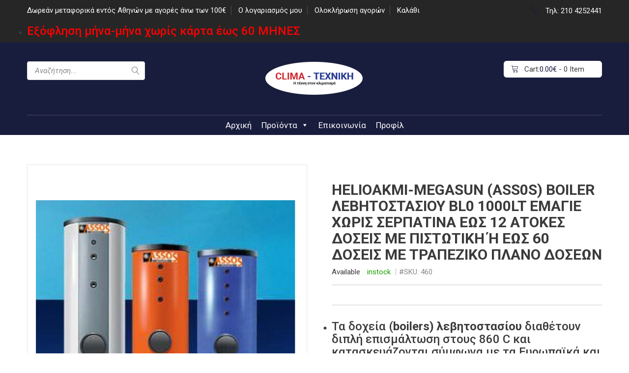

--- FILE ---
content_type: text/html; charset=UTF-8
request_url: https://clima-texniki.gr/shop/mpoiler-levitostasiou/boiler-levitostasiou-helioakmi-megasun/helioakmi-megasun-boiler-%CE%BB%CE%B5%CE%B2%CE%B7%CF%84%CE%BF%CF%83%CF%84%CE%B1%CF%83%CE%B9%CE%BF%CF%85-bl0-1000lt-%CE%B5%CE%BC%CE%B1%CE%B3%CE%B9%CE%AD-%CE%BC%CE%B5-%CF%87%CF%89%CF%81%CE%B9%CF%83/
body_size: 25823
content:
<!DOCTYPE html>
<html lang="el">
<head>
<meta charset="UTF-8">
<meta name="viewport" content="width=device-width, initial-scale=1">
<link rel="profile" href="http://gmpg.org/xfn/11">
<link rel="pingback" href="https://clima-texniki.gr/xmlrpc.php">
<title>HELIOAKMI-MEGASUN (ASS0S) BOILER ΛΕΒΗΤΟΣΤΑΣΙΟΥ BL0 1000lt ΕΜΑΓΙΈ ΧΩΡΙΣ ΣΕΡΠΑΤΙΝΑ ΕΩΣ 12 ΑΤΟΚΕΣ ΔΟΣΕΙΣ ΜΕ ΠΙΣΤΩΤΙΚΗ Ή ΕΩΣ 60 ΔΟΣΕΙΣ ΜΕ ΤΡΑΠΕΖΙΚΟ ΠΛΑΝΟ ΔΟΣΕΩΝ &#8211; CLIMA-ΤΕΧΝΙΚΗ</title>
<meta name='robots' content='max-image-preview:large' />
<link rel='dns-prefetch' href='//fonts.googleapis.com' />
<link rel='dns-prefetch' href='//cdnjs.cloudflare.com' />
<link rel='dns-prefetch' href='//hcaptcha.com' />
<link rel="alternate" type="application/rss+xml" title="Ροή RSS &raquo; CLIMA-ΤΕΧΝΙΚΗ" href="https://clima-texniki.gr/feed/" />
<link rel="alternate" type="application/rss+xml" title="Ροή Σχολίων &raquo; CLIMA-ΤΕΧΝΙΚΗ" href="https://clima-texniki.gr/comments/feed/" />
<link rel="alternate" type="application/rss+xml" title="Ροή Σχολίων CLIMA-ΤΕΧΝΙΚΗ &raquo; HELIOAKMI-MEGASUN (ASS0S) BOILER ΛΕΒΗΤΟΣΤΑΣΙΟΥ BL0 1000lt ΕΜΑΓΙΈ ΧΩΡΙΣ ΣΕΡΠΑΤΙΝΑ ΕΩΣ 12 ΑΤΟΚΕΣ ΔΟΣΕΙΣ ΜΕ ΠΙΣΤΩΤΙΚΗ Ή ΕΩΣ 60 ΔΟΣΕΙΣ ΜΕ ΤΡΑΠΕΖΙΚΟ ΠΛΑΝΟ ΔΟΣΕΩΝ" href="https://clima-texniki.gr/shop/mpoiler-levitostasiou/boiler-levitostasiou-helioakmi-megasun/helioakmi-megasun-boiler-%ce%bb%ce%b5%ce%b2%ce%b7%cf%84%ce%bf%cf%83%cf%84%ce%b1%cf%83%ce%b9%ce%bf%cf%85-bl0-1000lt-%ce%b5%ce%bc%ce%b1%ce%b3%ce%b9%ce%ad-%ce%bc%ce%b5-%cf%87%cf%89%cf%81%ce%b9%cf%83/feed/" />
<link rel="alternate" title="oEmbed (JSON)" type="application/json+oembed" href="https://clima-texniki.gr/wp-json/oembed/1.0/embed?url=https%3A%2F%2Fclima-texniki.gr%2Fshop%2Fmpoiler-levitostasiou%2Fboiler-levitostasiou-helioakmi-megasun%2Fhelioakmi-megasun-boiler-%25ce%25bb%25ce%25b5%25ce%25b2%25ce%25b7%25cf%2584%25ce%25bf%25cf%2583%25cf%2584%25ce%25b1%25cf%2583%25ce%25b9%25ce%25bf%25cf%2585-bl0-1000lt-%25ce%25b5%25ce%25bc%25ce%25b1%25ce%25b3%25ce%25b9%25ce%25ad-%25ce%25bc%25ce%25b5-%25cf%2587%25cf%2589%25cf%2581%25ce%25b9%25cf%2583%2F" />
<link rel="alternate" title="oEmbed (XML)" type="text/xml+oembed" href="https://clima-texniki.gr/wp-json/oembed/1.0/embed?url=https%3A%2F%2Fclima-texniki.gr%2Fshop%2Fmpoiler-levitostasiou%2Fboiler-levitostasiou-helioakmi-megasun%2Fhelioakmi-megasun-boiler-%25ce%25bb%25ce%25b5%25ce%25b2%25ce%25b7%25cf%2584%25ce%25bf%25cf%2583%25cf%2584%25ce%25b1%25cf%2583%25ce%25b9%25ce%25bf%25cf%2585-bl0-1000lt-%25ce%25b5%25ce%25bc%25ce%25b1%25ce%25b3%25ce%25b9%25ce%25ad-%25ce%25bc%25ce%25b5-%25cf%2587%25cf%2589%25cf%2581%25ce%25b9%25cf%2583%2F&#038;format=xml" />
<style id='wp-img-auto-sizes-contain-inline-css' type='text/css'>
img:is([sizes=auto i],[sizes^="auto," i]){contain-intrinsic-size:3000px 1500px}
/*# sourceURL=wp-img-auto-sizes-contain-inline-css */
</style>
<link rel='stylesheet' id='mgwb-style-frontend-css' href='https://clima-texniki.gr/wp-content/plugins/ultimate-woocommerce-brands/css/mgwoocommercebrands.css' type='text/css' media='all' />
<link rel='stylesheet' id='ot-google-fonts-css' href='//fonts.googleapis.com/css?family=Roboto:100,100italic,300,300italic,regular,italic,500,500italic,700,700italic,900,900italic&#038;subset=cyrillic,cyrillic-ext,greek,greek-ext,latin,latin-ext,vietnamese' type='text/css' media='all' />
<style id='wp-emoji-styles-inline-css' type='text/css'>

	img.wp-smiley, img.emoji {
		display: inline !important;
		border: none !important;
		box-shadow: none !important;
		height: 1em !important;
		width: 1em !important;
		margin: 0 0.07em !important;
		vertical-align: -0.1em !important;
		background: none !important;
		padding: 0 !important;
	}
/*# sourceURL=wp-emoji-styles-inline-css */
</style>
<style id='wp-block-library-inline-css' type='text/css'>
:root{--wp-block-synced-color:#7a00df;--wp-block-synced-color--rgb:122,0,223;--wp-bound-block-color:var(--wp-block-synced-color);--wp-editor-canvas-background:#ddd;--wp-admin-theme-color:#007cba;--wp-admin-theme-color--rgb:0,124,186;--wp-admin-theme-color-darker-10:#006ba1;--wp-admin-theme-color-darker-10--rgb:0,107,160.5;--wp-admin-theme-color-darker-20:#005a87;--wp-admin-theme-color-darker-20--rgb:0,90,135;--wp-admin-border-width-focus:2px}@media (min-resolution:192dpi){:root{--wp-admin-border-width-focus:1.5px}}.wp-element-button{cursor:pointer}:root .has-very-light-gray-background-color{background-color:#eee}:root .has-very-dark-gray-background-color{background-color:#313131}:root .has-very-light-gray-color{color:#eee}:root .has-very-dark-gray-color{color:#313131}:root .has-vivid-green-cyan-to-vivid-cyan-blue-gradient-background{background:linear-gradient(135deg,#00d084,#0693e3)}:root .has-purple-crush-gradient-background{background:linear-gradient(135deg,#34e2e4,#4721fb 50%,#ab1dfe)}:root .has-hazy-dawn-gradient-background{background:linear-gradient(135deg,#faaca8,#dad0ec)}:root .has-subdued-olive-gradient-background{background:linear-gradient(135deg,#fafae1,#67a671)}:root .has-atomic-cream-gradient-background{background:linear-gradient(135deg,#fdd79a,#004a59)}:root .has-nightshade-gradient-background{background:linear-gradient(135deg,#330968,#31cdcf)}:root .has-midnight-gradient-background{background:linear-gradient(135deg,#020381,#2874fc)}:root{--wp--preset--font-size--normal:16px;--wp--preset--font-size--huge:42px}.has-regular-font-size{font-size:1em}.has-larger-font-size{font-size:2.625em}.has-normal-font-size{font-size:var(--wp--preset--font-size--normal)}.has-huge-font-size{font-size:var(--wp--preset--font-size--huge)}.has-text-align-center{text-align:center}.has-text-align-left{text-align:left}.has-text-align-right{text-align:right}.has-fit-text{white-space:nowrap!important}#end-resizable-editor-section{display:none}.aligncenter{clear:both}.items-justified-left{justify-content:flex-start}.items-justified-center{justify-content:center}.items-justified-right{justify-content:flex-end}.items-justified-space-between{justify-content:space-between}.screen-reader-text{border:0;clip-path:inset(50%);height:1px;margin:-1px;overflow:hidden;padding:0;position:absolute;width:1px;word-wrap:normal!important}.screen-reader-text:focus{background-color:#ddd;clip-path:none;color:#444;display:block;font-size:1em;height:auto;left:5px;line-height:normal;padding:15px 23px 14px;text-decoration:none;top:5px;width:auto;z-index:100000}html :where(.has-border-color){border-style:solid}html :where([style*=border-top-color]){border-top-style:solid}html :where([style*=border-right-color]){border-right-style:solid}html :where([style*=border-bottom-color]){border-bottom-style:solid}html :where([style*=border-left-color]){border-left-style:solid}html :where([style*=border-width]){border-style:solid}html :where([style*=border-top-width]){border-top-style:solid}html :where([style*=border-right-width]){border-right-style:solid}html :where([style*=border-bottom-width]){border-bottom-style:solid}html :where([style*=border-left-width]){border-left-style:solid}html :where(img[class*=wp-image-]){height:auto;max-width:100%}:where(figure){margin:0 0 1em}html :where(.is-position-sticky){--wp-admin--admin-bar--position-offset:var(--wp-admin--admin-bar--height,0px)}@media screen and (max-width:600px){html :where(.is-position-sticky){--wp-admin--admin-bar--position-offset:0px}}

/*# sourceURL=wp-block-library-inline-css */
</style><link rel='stylesheet' id='wc-blocks-style-css' href='https://clima-texniki.gr/wp-content/plugins/woocommerce/assets/client/blocks/wc-blocks.css' type='text/css' media='all' />
<style id='global-styles-inline-css' type='text/css'>
:root{--wp--preset--aspect-ratio--square: 1;--wp--preset--aspect-ratio--4-3: 4/3;--wp--preset--aspect-ratio--3-4: 3/4;--wp--preset--aspect-ratio--3-2: 3/2;--wp--preset--aspect-ratio--2-3: 2/3;--wp--preset--aspect-ratio--16-9: 16/9;--wp--preset--aspect-ratio--9-16: 9/16;--wp--preset--color--black: #000000;--wp--preset--color--cyan-bluish-gray: #abb8c3;--wp--preset--color--white: #ffffff;--wp--preset--color--pale-pink: #f78da7;--wp--preset--color--vivid-red: #cf2e2e;--wp--preset--color--luminous-vivid-orange: #ff6900;--wp--preset--color--luminous-vivid-amber: #fcb900;--wp--preset--color--light-green-cyan: #7bdcb5;--wp--preset--color--vivid-green-cyan: #00d084;--wp--preset--color--pale-cyan-blue: #8ed1fc;--wp--preset--color--vivid-cyan-blue: #0693e3;--wp--preset--color--vivid-purple: #9b51e0;--wp--preset--gradient--vivid-cyan-blue-to-vivid-purple: linear-gradient(135deg,rgb(6,147,227) 0%,rgb(155,81,224) 100%);--wp--preset--gradient--light-green-cyan-to-vivid-green-cyan: linear-gradient(135deg,rgb(122,220,180) 0%,rgb(0,208,130) 100%);--wp--preset--gradient--luminous-vivid-amber-to-luminous-vivid-orange: linear-gradient(135deg,rgb(252,185,0) 0%,rgb(255,105,0) 100%);--wp--preset--gradient--luminous-vivid-orange-to-vivid-red: linear-gradient(135deg,rgb(255,105,0) 0%,rgb(207,46,46) 100%);--wp--preset--gradient--very-light-gray-to-cyan-bluish-gray: linear-gradient(135deg,rgb(238,238,238) 0%,rgb(169,184,195) 100%);--wp--preset--gradient--cool-to-warm-spectrum: linear-gradient(135deg,rgb(74,234,220) 0%,rgb(151,120,209) 20%,rgb(207,42,186) 40%,rgb(238,44,130) 60%,rgb(251,105,98) 80%,rgb(254,248,76) 100%);--wp--preset--gradient--blush-light-purple: linear-gradient(135deg,rgb(255,206,236) 0%,rgb(152,150,240) 100%);--wp--preset--gradient--blush-bordeaux: linear-gradient(135deg,rgb(254,205,165) 0%,rgb(254,45,45) 50%,rgb(107,0,62) 100%);--wp--preset--gradient--luminous-dusk: linear-gradient(135deg,rgb(255,203,112) 0%,rgb(199,81,192) 50%,rgb(65,88,208) 100%);--wp--preset--gradient--pale-ocean: linear-gradient(135deg,rgb(255,245,203) 0%,rgb(182,227,212) 50%,rgb(51,167,181) 100%);--wp--preset--gradient--electric-grass: linear-gradient(135deg,rgb(202,248,128) 0%,rgb(113,206,126) 100%);--wp--preset--gradient--midnight: linear-gradient(135deg,rgb(2,3,129) 0%,rgb(40,116,252) 100%);--wp--preset--font-size--small: 13px;--wp--preset--font-size--medium: 20px;--wp--preset--font-size--large: 36px;--wp--preset--font-size--x-large: 42px;--wp--preset--spacing--20: 0.44rem;--wp--preset--spacing--30: 0.67rem;--wp--preset--spacing--40: 1rem;--wp--preset--spacing--50: 1.5rem;--wp--preset--spacing--60: 2.25rem;--wp--preset--spacing--70: 3.38rem;--wp--preset--spacing--80: 5.06rem;--wp--preset--shadow--natural: 6px 6px 9px rgba(0, 0, 0, 0.2);--wp--preset--shadow--deep: 12px 12px 50px rgba(0, 0, 0, 0.4);--wp--preset--shadow--sharp: 6px 6px 0px rgba(0, 0, 0, 0.2);--wp--preset--shadow--outlined: 6px 6px 0px -3px rgb(255, 255, 255), 6px 6px rgb(0, 0, 0);--wp--preset--shadow--crisp: 6px 6px 0px rgb(0, 0, 0);}:where(.is-layout-flex){gap: 0.5em;}:where(.is-layout-grid){gap: 0.5em;}body .is-layout-flex{display: flex;}.is-layout-flex{flex-wrap: wrap;align-items: center;}.is-layout-flex > :is(*, div){margin: 0;}body .is-layout-grid{display: grid;}.is-layout-grid > :is(*, div){margin: 0;}:where(.wp-block-columns.is-layout-flex){gap: 2em;}:where(.wp-block-columns.is-layout-grid){gap: 2em;}:where(.wp-block-post-template.is-layout-flex){gap: 1.25em;}:where(.wp-block-post-template.is-layout-grid){gap: 1.25em;}.has-black-color{color: var(--wp--preset--color--black) !important;}.has-cyan-bluish-gray-color{color: var(--wp--preset--color--cyan-bluish-gray) !important;}.has-white-color{color: var(--wp--preset--color--white) !important;}.has-pale-pink-color{color: var(--wp--preset--color--pale-pink) !important;}.has-vivid-red-color{color: var(--wp--preset--color--vivid-red) !important;}.has-luminous-vivid-orange-color{color: var(--wp--preset--color--luminous-vivid-orange) !important;}.has-luminous-vivid-amber-color{color: var(--wp--preset--color--luminous-vivid-amber) !important;}.has-light-green-cyan-color{color: var(--wp--preset--color--light-green-cyan) !important;}.has-vivid-green-cyan-color{color: var(--wp--preset--color--vivid-green-cyan) !important;}.has-pale-cyan-blue-color{color: var(--wp--preset--color--pale-cyan-blue) !important;}.has-vivid-cyan-blue-color{color: var(--wp--preset--color--vivid-cyan-blue) !important;}.has-vivid-purple-color{color: var(--wp--preset--color--vivid-purple) !important;}.has-black-background-color{background-color: var(--wp--preset--color--black) !important;}.has-cyan-bluish-gray-background-color{background-color: var(--wp--preset--color--cyan-bluish-gray) !important;}.has-white-background-color{background-color: var(--wp--preset--color--white) !important;}.has-pale-pink-background-color{background-color: var(--wp--preset--color--pale-pink) !important;}.has-vivid-red-background-color{background-color: var(--wp--preset--color--vivid-red) !important;}.has-luminous-vivid-orange-background-color{background-color: var(--wp--preset--color--luminous-vivid-orange) !important;}.has-luminous-vivid-amber-background-color{background-color: var(--wp--preset--color--luminous-vivid-amber) !important;}.has-light-green-cyan-background-color{background-color: var(--wp--preset--color--light-green-cyan) !important;}.has-vivid-green-cyan-background-color{background-color: var(--wp--preset--color--vivid-green-cyan) !important;}.has-pale-cyan-blue-background-color{background-color: var(--wp--preset--color--pale-cyan-blue) !important;}.has-vivid-cyan-blue-background-color{background-color: var(--wp--preset--color--vivid-cyan-blue) !important;}.has-vivid-purple-background-color{background-color: var(--wp--preset--color--vivid-purple) !important;}.has-black-border-color{border-color: var(--wp--preset--color--black) !important;}.has-cyan-bluish-gray-border-color{border-color: var(--wp--preset--color--cyan-bluish-gray) !important;}.has-white-border-color{border-color: var(--wp--preset--color--white) !important;}.has-pale-pink-border-color{border-color: var(--wp--preset--color--pale-pink) !important;}.has-vivid-red-border-color{border-color: var(--wp--preset--color--vivid-red) !important;}.has-luminous-vivid-orange-border-color{border-color: var(--wp--preset--color--luminous-vivid-orange) !important;}.has-luminous-vivid-amber-border-color{border-color: var(--wp--preset--color--luminous-vivid-amber) !important;}.has-light-green-cyan-border-color{border-color: var(--wp--preset--color--light-green-cyan) !important;}.has-vivid-green-cyan-border-color{border-color: var(--wp--preset--color--vivid-green-cyan) !important;}.has-pale-cyan-blue-border-color{border-color: var(--wp--preset--color--pale-cyan-blue) !important;}.has-vivid-cyan-blue-border-color{border-color: var(--wp--preset--color--vivid-cyan-blue) !important;}.has-vivid-purple-border-color{border-color: var(--wp--preset--color--vivid-purple) !important;}.has-vivid-cyan-blue-to-vivid-purple-gradient-background{background: var(--wp--preset--gradient--vivid-cyan-blue-to-vivid-purple) !important;}.has-light-green-cyan-to-vivid-green-cyan-gradient-background{background: var(--wp--preset--gradient--light-green-cyan-to-vivid-green-cyan) !important;}.has-luminous-vivid-amber-to-luminous-vivid-orange-gradient-background{background: var(--wp--preset--gradient--luminous-vivid-amber-to-luminous-vivid-orange) !important;}.has-luminous-vivid-orange-to-vivid-red-gradient-background{background: var(--wp--preset--gradient--luminous-vivid-orange-to-vivid-red) !important;}.has-very-light-gray-to-cyan-bluish-gray-gradient-background{background: var(--wp--preset--gradient--very-light-gray-to-cyan-bluish-gray) !important;}.has-cool-to-warm-spectrum-gradient-background{background: var(--wp--preset--gradient--cool-to-warm-spectrum) !important;}.has-blush-light-purple-gradient-background{background: var(--wp--preset--gradient--blush-light-purple) !important;}.has-blush-bordeaux-gradient-background{background: var(--wp--preset--gradient--blush-bordeaux) !important;}.has-luminous-dusk-gradient-background{background: var(--wp--preset--gradient--luminous-dusk) !important;}.has-pale-ocean-gradient-background{background: var(--wp--preset--gradient--pale-ocean) !important;}.has-electric-grass-gradient-background{background: var(--wp--preset--gradient--electric-grass) !important;}.has-midnight-gradient-background{background: var(--wp--preset--gradient--midnight) !important;}.has-small-font-size{font-size: var(--wp--preset--font-size--small) !important;}.has-medium-font-size{font-size: var(--wp--preset--font-size--medium) !important;}.has-large-font-size{font-size: var(--wp--preset--font-size--large) !important;}.has-x-large-font-size{font-size: var(--wp--preset--font-size--x-large) !important;}
/*# sourceURL=global-styles-inline-css */
</style>

<style id='classic-theme-styles-inline-css' type='text/css'>
/*! This file is auto-generated */
.wp-block-button__link{color:#fff;background-color:#32373c;border-radius:9999px;box-shadow:none;text-decoration:none;padding:calc(.667em + 2px) calc(1.333em + 2px);font-size:1.125em}.wp-block-file__button{background:#32373c;color:#fff;text-decoration:none}
/*# sourceURL=/wp-includes/css/classic-themes.min.css */
</style>
<link rel='stylesheet' id='contact-form-7-css' href='https://clima-texniki.gr/wp-content/plugins/contact-form-7/includes/css/styles.css' type='text/css' media='all' />
<link rel='stylesheet' id='tbigr_style-css' href='https://clima-texniki.gr/wp-content/plugins/tbicreditgr/includes/../css/tbi_style.css' type='text/css' media='all' />
<link rel='stylesheet' id='tbigr_product_styles-css' href='https://clima-texniki.gr/wp-content/plugins/tbicreditgr/includes/../css/tbigr_product.css' type='text/css' media='all' />
<link rel='stylesheet' id='woocommerce-layout-css' href='https://clima-texniki.gr/wp-content/plugins/woocommerce/assets/css/woocommerce-layout.css' type='text/css' media='all' />
<link rel='stylesheet' id='woocommerce-smallscreen-css' href='https://clima-texniki.gr/wp-content/plugins/woocommerce/assets/css/woocommerce-smallscreen.css' type='text/css' media='only screen and (max-width: 768px)' />
<link rel='stylesheet' id='woocommerce-general-css' href='https://clima-texniki.gr/wp-content/plugins/woocommerce/assets/css/woocommerce.css' type='text/css' media='all' />
<style id='woocommerce-inline-inline-css' type='text/css'>
.woocommerce form .form-row .required { visibility: visible; }
/*# sourceURL=woocommerce-inline-inline-css */
</style>
<link rel='stylesheet' id='wordpress-gdpr-css' href='https://clima-texniki.gr/wp-content/plugins/wordpress-gdpr/public/css/wordpress-gdpr-public.css' type='text/css' media='all' />
<link rel='stylesheet' id='font-awesome-css' href='https://cdnjs.cloudflare.com/ajax/libs/font-awesome/4.7.0/css/font-awesome.min.css' type='text/css' media='all' />
<link rel='stylesheet' id='megamenu-css' href='https://clima-texniki.gr/wp-content/uploads/maxmegamenu/style.css' type='text/css' media='all' />
<link rel='stylesheet' id='dashicons-css' href='https://clima-texniki.gr/wp-includes/css/dashicons.min.css' type='text/css' media='all' />
<link rel='stylesheet' id='brands-styles-css' href='https://clima-texniki.gr/wp-content/plugins/woocommerce/assets/css/brands.css' type='text/css' media='all' />
<link rel='stylesheet' id='sv-google-fonts-css' href='https://fonts.googleapis.com/css?family=Poppins%3A400%2C700%2C300%2C500&#038;ver=2462ab7039a9e0d3cd18a49599d1dee4' type='text/css' media='all' />
<link rel='stylesheet' id='bootstrap-css' href='https://clima-texniki.gr/wp-content/themes/handy/assets/css/lib/bootstrap.min.css' type='text/css' media='all' />
<link rel='stylesheet' id='font-linearicons-css' href='https://clima-texniki.gr/wp-content/themes/handy/assets/css/lib/font-linearicons.css' type='text/css' media='all' />
<link rel='stylesheet' id='bootstrap-theme-css' href='https://clima-texniki.gr/wp-content/themes/handy/assets/css/lib/bootstrap-theme.css' type='text/css' media='all' />
<link rel='stylesheet' id='jquery-fancybox-css' href='https://clima-texniki.gr/wp-content/themes/handy/assets/css/lib/jquery.fancybox.css' type='text/css' media='all' />
<link rel='stylesheet' id='jquery-ui-css' href='https://clima-texniki.gr/wp-content/themes/handy/assets/css/lib/jquery-ui.css' type='text/css' media='all' />
<link rel='stylesheet' id='owl-carousel-css' href='https://clima-texniki.gr/wp-content/themes/handy/assets/css/lib/owl.carousel.css' type='text/css' media='all' />
<link rel='stylesheet' id='owl-transitions-css' href='https://clima-texniki.gr/wp-content/themes/handy/assets/css/lib/owl.transitions.css' type='text/css' media='all' />
<link rel='stylesheet' id='owl-theme-css' href='https://clima-texniki.gr/wp-content/themes/handy/assets/css/lib/owl.theme.css' type='text/css' media='all' />
<link rel='stylesheet' id='video-js-css' href='https://clima-texniki.gr/wp-content/themes/handy/assets/css/lib/video-js.css' type='text/css' media='all' />
<link rel='stylesheet' id='sv-theme-unitest-css' href='https://clima-texniki.gr/wp-content/themes/handy/assets/css/theme-unitest.css' type='text/css' media='all' />
<link rel='stylesheet' id='sv-theme-css' href='https://clima-texniki.gr/wp-content/themes/handy/assets/css/lib/theme.css' type='text/css' media='all' />
<link rel='stylesheet' id='sv-browser-css' href='https://clima-texniki.gr/wp-content/themes/handy/assets/css/lib/browser.css' type='text/css' media='all' />
<link rel='stylesheet' id='sv-theme-style-css' href='https://clima-texniki.gr/wp-content/themes/handy/assets/css/custom-style.css' type='text/css' media='all' />
<style id='sv-theme-style-inline-css' type='text/css'>
a:hover,.main-nav > ul li.current-menu-item > a, .main-nav > ul li.current-menu-ancestor > a,
    .search-form::after,.main-nav > ul > li:hover > a,.sidebar-mega-menu a:hover,.product-title > a:hover,
    .product_list_widget .amount, .product-price span,.item-category-home:hover h3 a,.item-home-bestsell .product-extra-link a.addcart-link,
    .staff-info h3 a,.news-info li a.more:hover,.list-download a:hover,.review-content > h3 a,.review-content > p::before,
    .review-content > p::after,.footer-box .readmore,.footer-box a:hover,.copyright > a,
    .footer-menu a:hover,.item-home-bestsell .product-extra-link a:hover,.top-nav a:hover,.language-link:hover,.currency-link:hover,
    .mega-menu-v2 .sidebar-mega-menu a:hover,.item-banner .banner-info label,.mini-cart-price,.mini-cart-title > a:hover,.sub-menu > li:hover > a,
    .mega-menu-v2 .shopnow:hover,.price-cart-top,.language-cart2 .language-link:hover, .language-cart2 .currency-link:hover, .top-nav.top-nav2 a:hover,
    .language-cart2 .language-link:hover, .language-cart2 .currency-link:hover, .top-nav.top-nav2 a:hover,
    .item-box-filter li a.active, .bestsell-tab2 li a.active,.adv-info3 .readmore:hover,.bestsale-filter .toggle-filter:hover,
    .item-full-collect:hover .product-title a,.product-price > strong,.product-saleoff > strong,
    .product-extra-link.style2 a:hover,.post-info-total > li:last-child a,.post-title > a:hover,
    .mini-cart3 .price-cart-top span,.item-from-blog3 .post-title > a:hover,.post-blog-info3 a:hover,
    .footer3 .title-footer span,.footer3 .footer-box .readmore,.footer3 .footer-box a:hover,
    .product-item4:hover .product-title a,.mini-cart4 .price-cart-top span,.header-intro .lnr,
    .top-info4 li .lnr,.main-nav.main-nav4 > ul > li:hover > a,.tab-cat-header4 li.active a,
    .footer3 .footer-menu a:hover,.special-intro-info > h3,.item-special-product .product-title > a,
    .product-detail-extra-link a:hover,.share-social-product:hover .share-link,.header-link6 > a .lnr,
    .main-nav.main-nav6 > ul > li:hover > a,.item-product6 .qickview-link,
    .item-product6:hover .product-title a, .item-product6:hover .product-add-cart .addcart-link,
    .inner-cat-content .cat-title a:hover,.inner-cat-content .product-title a:hover,.news-info h3 a:hover,
    .main-nav-hover .icon-menu-hover,.main-nav.main-nav7 .icon-main-nav7:hover, .main-nav.main-nav7 .close-main-nav7:hover,
    .box-search-hover .icon-search-hover,.profile-box7 .profile-link,.main-nav.main-nav7 > ul > li:hover > a,
    .item-product7 .qickview-link,.blog-info-extra a .lnr,.blog-info-extra a:hover,
    .directnav-slider.banner-slider7 .owl-theme .owl-controls .owl-buttons div:hover,
    .main-nav.main-nav8 > ul > li:hover > a,.item-product11 .product-extra-link a:hover,
    .item-cat-brow:hover .cat-brow-info h3 a,.footer3 .back-to-top::after,
    .general-setting .btn-setting:hover,.btn-eye.eye-white::before, .extra-link10 a,
    .main-nav.main-nav12 > ul > li:hover > a,.search-form.search-form12::after,.item-product12 .quickview-link,
    .post-info-total > li a:hover,.widget ul li a:hover,.post-medium-item .post-info-total > li a:hover, .post-medium-item .post-info-total > li:last-child a,
    .readmore-comment-post a:hover,.readmore-comment-post a:hover,.post-date a:hover,.unorder-list li a:hover,
    .single-post-control a:hover,.reply-comment-link:hover,.post-date-author > li a:hover,.about-menu a:hover,
    .item-contact-info a:hover,.item-contact-info a:hover,.about-full-protec .new-user-guide:hover,.item-contact-info .contact-icon:hover .before,
    .widget_price_filter .price_label span,.detail-gallery .bx-controls-direction a:hover,.title-tab-detail li.active a, .title-tab-detail li:hover a,
    .latest-product-detail .owl-theme .owl-controls .owl-buttons div:hover,.item-box-filter a:hover,.banner-slider6 .flex-direction-nav a:hover,
    .news-info a.readmore:hover,.category-dropdown-link::before, .category-dropdown-link::after,.color,.btn-eye.bg-white::before,
    .access4.style-dark .access-info > span,.sub-menu > li:hover > a, .main-nav > ul > li:hover > a, .copyright a, .title-footer span,
    .title-tab2 ul li.active a,.footer3 .back-to-top::after,.mini-cart4 .price-cart-top > span, .mini-cart-icon,
    .detail-gallery .bx-controls-direction a:hover,.latest-product-detail .owl-theme .owl-controls .owl-buttons div:hover,
    .info-cart4 > li > a > span,.info-cart4 .mini-cart1 .mini-cart-icon,.item-service4.table .service-icon a,
    .smart-search4 .smart-search-form::after
    {color:#191d3d}
.product_list_widget del .amount::after, .product-price del span::after,.item-special-adv.style1,
    .title-tab-home > ul > li.active a, .title-tab-home > ul > li:hover > a,.item-home-bestsell .product-extra-link a::after,
    .list-brand > ul::after,.all-staff,.title-tab-home > ul > li.active a, .title-tab-home > ul > li:hover > a,
    .list-download a:hover::before,.customer-thumb > a.active::before,.newsletter-form input[type="submit"]:hover,
    .staff-social a:hover,.product-more-link a:hover,.item-special-adv.style1::before,
    .directnav-slider:hover .owl-theme .owl-controls .owl-buttons div:hover,.mini-cart-button a:hover,
    .main-nav.main-nav2 > ul > li > a::before,.btn-eye:hover,.bg-color,
    .banner-home2 .owl-theme .owl-controls .owl-buttons div:hover,.cat-mask-icon,.adv-info3 .btn-eye:hover,
    .adv-info3 .btn-eye.black-eye:hover,.nec-why-ifo .btn-eye:hover,.title-deal-day,.dealday-countdown .time_circles > div,
    .product-extra-link.style2 a.addcart-link:hover,.post-format-date .post-date,
    .title-tab-home > ul li a.active,.list-instagram a::after,.main-header4,
    .btn-eye.btn-eye4:hover,.product-item4 .product-more-link4 a:hover,.smart-search,
    .bestlase-slider4 .owl-theme .owl-controls .owl-buttons div:hover,.video-best-info::before,
    .top-save-accor h2 span,.footer3 .newsletter-form input[type="submit"]:hover,.tab-cat-slider4 .owl-theme .owl-controls .owl-buttons div:hover,
    .list-category-toggle,.banner-slider5 .owl-theme .owl-controls .owl-page.active span,
    .special-intro-info > p::before,.special-product-gallery .gallery-slider::before,
    .search-form.search-form6 input[type="submit"],.mini-cart6 .mini-cart-link,.main-nav.main-nav6 > ul > li:hover > a::before,
    .title-box6 > h2::after,.item-product6:hover .qickview-link:hover,.intro-featured6 .btn-eye:hover,
    .item-pop-cat6:hover .btn-eye,.item-pop-cat6 .product-price span::after,.btn-eye.eye-white:hover,
    .product-slider7 .owl-theme .owl-controls .owl-buttons div:hover,.btn-eye.btn-black:hover,
    .product-slider8 .owl-theme .owl-controls .owl-buttons div:hover,.banner-slider9 .owl-controls,
    .about-slider .owl-buttons,.about-box,.product-tab-title9 > ul li.active a,.main-nav.main-nav10,
    .item-parralax,.item-product11 .product-thumb .btn-eye:hover,.item-product-type .quickview-link:hover,
    .mini-cart12 .mini-cart-header,.inner-banner-info12 > h2,.product-tab-title12 a:hover, .product-tab-title12 li.active a,
    .banner-slider12 .owl-theme .owl-controls .owl-page.active span, .banner-slider12 .owl-theme .owl-controls .owl-page span:hover,
    .item-product12 .product-price,.product-tab-slider12 .owl-theme .owl-controls .owl-buttons div:hover,
    .item-product12 .quickview-link:hover,.wd-adv-info .shopnow:hover,.main-content-single .block-quote::before,
    .single-post-social > a:hover,.single-related-post-slider .owl-theme .owl-controls .owl-buttons div:hover,
    .form-contact input[type="submit"]:hover,.about-menu a::after,.about-full-protec span,.woocommerce .widget_price_filter .price_slider_amount .button:hover,
    .btn-filter:hover, .woocommerce #payment #place_order:hover, .woocommerce-page #payment #place_order:hover, .woocommerce-cart .wc-proceed-to-checkout a.checkout-button:hover, .woocommerce #respond input#submit:hover, .woocommerce a.button:hover, .woocommerce button.button:hover, .woocommerce input.button:hover, .woocommerce div.product form.cart .button:hover,
    .gallery-control a:hover,.list-view .quick-link:hover,.item-box-filter.box-tags-filter a:hover,
    .footer3 .social-footer > a:hover,.loadmore-item > a:hover,.search-form.search-form3,.main-nav.main-nav3 > ul > li.current-menu-item > a, .main-nav.main-nav3 > ul > li.current-menu-ancestor > a,
    .special-product-gallery .gallery-control a::after,.mini-cart1 .mini-cart-number,.inner-banner-info1 h2 span,.owl-theme .owl-controls .owl-page.active span,
    .btn-eye.bg-white:hover,.content-category-dropdown > ul > li.has-cat-mega > a:hover::before, .content-category-dropdown > ul > li.has-cat-mega.active > a::before,
    .access4.style-dark li:hover,.owl-theme.arrow-style2 .owl-controls .owl-buttons div:hover,
    .newsletter-form input[type="submit"],.back-to-top::after,.social-footer > a:hover,.mini-cart2 .mini-cart-icon,
    .adv-info3 .btn-eye.bg-color2:hover, .adv-info3 .btn-eye:hover,.load-more10:hover,.extra-link10 a:hover,
    .owl-theme.arrow-style2 .owl-controls .owl-buttons div:hover,.item-product10 .product-info::before,
    .product-item4 .product-more-link4 a:hover,.directnav-slider.latest-slider8 .owl-theme .owl-controls .owl-buttons div:hover,
    .tab-cat-slider4 .owl-theme .owl-controls .owl-buttons div:hover,.item-service4.table .service-icon a:hover,
    .title-tab5 ul li.active a,
    .item-product10.style2:hover .product-info::before
    {background-color:#191d3d}
.list-instagram a::after,.item-special-adv.style1::before{opacity:0.5}.title-tab-home > ul > li.active a, .title-tab-home > ul > li:hover > a,.content-deal-countdown .time_circles > div::after,
    .title-tab-home > ul > li.active a, .title-tab-home > ul > li:hover > a,.news-info li a.more:hover,
    .list-download a:hover::before,.customer-thumb > a.active,.item-full-collect .product-thumb > a::before,
    .item-full-collect .product-thumb > a::after,.title-tab-home > ul li a.active,.content-category-dropdown > ul,
    .content-category-dropdown > ul > li.has-cat-mega .cat-mega-menu,.btn-eye.btn-eye4:hover,
    .special-product-info,header6,.btn-eye.eye-white:hover,.item-product10 .product-info,
    .extra-link10 a:hover,.load-more10:hover,.single-post-social > a:hover,.title-tab-detail.style4 li.active a,
    .banner-slider6 .banner-control .flexslider .flex-active-slide a::before,.news-info a.readmore:hover,
    .title-underline span,.btn-eye.bg-white:hover,.item-techpro.table::before,.back-to-top,.social-footer > a:hover,
    .item-service4.table .service-icon a,.title-tab5 ul li.active a,.banner-adv.banner-ads6 .banner-info h2.title48
    {border-color: #191d3d}
.customer-thumb > a.active
    {box-shadow: 0 0 0 2px #191d3d}
.main-nav .main-menu>li>a{}

/*# sourceURL=sv-theme-style-inline-css */
</style>
<link rel='stylesheet' id='sv-responsive-css' href='https://clima-texniki.gr/wp-content/themes/handy/assets/css/lib/responsive.css' type='text/css' media='all' />
<link rel='stylesheet' id='sv-responsive-fix-css' href='https://clima-texniki.gr/wp-content/themes/handy/assets/css/lib/responsive-fix.css' type='text/css' media='all' />
<link rel='stylesheet' id='sv-theme-default-css' href='https://clima-texniki.gr/wp-content/themes/handy-child/style.css' type='text/css' media='all' />
<script type="text/template" id="tmpl-variation-template">
	<div class="woocommerce-variation-description">{{{ data.variation.variation_description }}}</div>
	<div class="woocommerce-variation-price">{{{ data.variation.price_html }}}</div>
	<div class="woocommerce-variation-availability">{{{ data.variation.availability_html }}}</div>
</script>
<script type="text/template" id="tmpl-unavailable-variation-template">
	<p role="alert">Λυπούμαστε, αυτό το προϊόν δεν είναι διαθέσιμο. Παρακαλούμε, επιλέξτε έναν διαφορετικό συνδυασμό.</p>
</script>
<script type="text/javascript" src="https://clima-texniki.gr/wp-includes/js/jquery/jquery.min.js" id="jquery-core-js"></script>
<script type="text/javascript" src="https://clima-texniki.gr/wp-includes/js/jquery/jquery-migrate.min.js" id="jquery-migrate-js"></script>
<script type="text/javascript" src="https://clima-texniki.gr/wp-content/plugins/tbicreditgr/includes/../js/tbicredit.js" id="tbigr_credit-js"></script>
<script type="text/javascript" src="https://clima-texniki.gr/wp-content/plugins/woocommerce/assets/js/jquery-blockui/jquery.blockUI.min.js" id="wc-jquery-blockui-js" data-wp-strategy="defer"></script>
<script type="text/javascript" id="wc-add-to-cart-js-extra">
/* <![CDATA[ */
var wc_add_to_cart_params = {"ajax_url":"/wp-admin/admin-ajax.php","wc_ajax_url":"/?wc-ajax=%%endpoint%%","i18n_view_cart":"\u039a\u03b1\u03bb\u03ac\u03b8\u03b9","cart_url":"https://clima-texniki.gr/cart/","is_cart":"","cart_redirect_after_add":"no"};
//# sourceURL=wc-add-to-cart-js-extra
/* ]]> */
</script>
<script type="text/javascript" src="https://clima-texniki.gr/wp-content/plugins/woocommerce/assets/js/frontend/add-to-cart.min.js" id="wc-add-to-cart-js" data-wp-strategy="defer"></script>
<script type="text/javascript" src="https://clima-texniki.gr/wp-content/plugins/woocommerce/assets/js/flexslider/jquery.flexslider.min.js" id="wc-flexslider-js" defer="defer" data-wp-strategy="defer"></script>
<script type="text/javascript" id="wc-single-product-js-extra">
/* <![CDATA[ */
var wc_single_product_params = {"i18n_required_rating_text":"\u03a0\u03b1\u03c1\u03b1\u03ba\u03b1\u03bb\u03bf\u03cd\u03bc\u03b5, \u03b5\u03c0\u03b9\u03bb\u03ad\u03be\u03c4\u03b5 \u03bc\u03af\u03b1 \u03b2\u03b1\u03b8\u03bc\u03bf\u03bb\u03bf\u03b3\u03af\u03b1","i18n_rating_options":["1 \u03b1\u03c0\u03cc 5 \u03b1\u03c3\u03c4\u03ad\u03c1\u03b9\u03b1","2 \u03b1\u03c0\u03cc 5 \u03b1\u03c3\u03c4\u03ad\u03c1\u03b9\u03b1","3 \u03b1\u03c0\u03cc 5 \u03b1\u03c3\u03c4\u03ad\u03c1\u03b9\u03b1","4 \u03b1\u03c0\u03cc 5 \u03b1\u03c3\u03c4\u03ad\u03c1\u03b9\u03b1","5 \u03b1\u03c0\u03cc 5 \u03b1\u03c3\u03c4\u03ad\u03c1\u03b9\u03b1"],"i18n_product_gallery_trigger_text":"View full-screen image gallery","review_rating_required":"yes","flexslider":{"rtl":false,"animation":"slide","smoothHeight":true,"directionNav":false,"controlNav":"thumbnails","slideshow":false,"animationSpeed":500,"animationLoop":false,"allowOneSlide":false},"zoom_enabled":"","zoom_options":[],"photoswipe_enabled":"","photoswipe_options":{"shareEl":false,"closeOnScroll":false,"history":false,"hideAnimationDuration":0,"showAnimationDuration":0},"flexslider_enabled":"1"};
//# sourceURL=wc-single-product-js-extra
/* ]]> */
</script>
<script type="text/javascript" src="https://clima-texniki.gr/wp-content/plugins/woocommerce/assets/js/frontend/single-product.min.js" id="wc-single-product-js" defer="defer" data-wp-strategy="defer"></script>
<script type="text/javascript" src="https://clima-texniki.gr/wp-content/plugins/woocommerce/assets/js/js-cookie/js.cookie.min.js" id="wc-js-cookie-js" defer="defer" data-wp-strategy="defer"></script>
<script type="text/javascript" id="woocommerce-js-extra">
/* <![CDATA[ */
var woocommerce_params = {"ajax_url":"/wp-admin/admin-ajax.php","wc_ajax_url":"/?wc-ajax=%%endpoint%%","i18n_password_show":"\u0395\u03bc\u03c6\u03ac\u03bd\u03b9\u03c3\u03b7 \u03c3\u03c5\u03bd\u03b8\u03b7\u03bc\u03b1\u03c4\u03b9\u03ba\u03bf\u03cd","i18n_password_hide":"\u0391\u03c0\u03cc\u03ba\u03c1\u03c5\u03c8\u03b7 \u03c3\u03c5\u03bd\u03b8\u03b7\u03bc\u03b1\u03c4\u03b9\u03ba\u03bf\u03cd"};
//# sourceURL=woocommerce-js-extra
/* ]]> */
</script>
<script type="text/javascript" src="https://clima-texniki.gr/wp-content/plugins/woocommerce/assets/js/frontend/woocommerce.min.js" id="woocommerce-js" defer="defer" data-wp-strategy="defer"></script>
<script type="text/javascript" src="https://clima-texniki.gr/wp-content/plugins/js_composer/assets/js/vendors/woocommerce-add-to-cart.js" id="vc_woocommerce-add-to-cart-js-js"></script>
<script></script><link rel="https://api.w.org/" href="https://clima-texniki.gr/wp-json/" /><link rel="alternate" title="JSON" type="application/json" href="https://clima-texniki.gr/wp-json/wp/v2/product/5292" /><link rel="EditURI" type="application/rsd+xml" title="RSD" href="https://clima-texniki.gr/xmlrpc.php?rsd" />

<link rel="canonical" href="https://clima-texniki.gr/shop/mpoiler-levitostasiou/boiler-levitostasiou-helioakmi-megasun/helioakmi-megasun-boiler-%ce%bb%ce%b5%ce%b2%ce%b7%cf%84%ce%bf%cf%83%cf%84%ce%b1%cf%83%ce%b9%ce%bf%cf%85-bl0-1000lt-%ce%b5%ce%bc%ce%b1%ce%b3%ce%b9%ce%ad-%ce%bc%ce%b5-%cf%87%cf%89%cf%81%ce%b9%cf%83/" />
<link rel='shortlink' href='https://clima-texniki.gr/?p=5292' />

<!-- This website runs the Product Feed ELITE for WooCommerce by AdTribes.io plugin -->
<style>
.h-captcha{position:relative;display:block;margin-bottom:2rem;padding:0;clear:both}.h-captcha[data-size="normal"]{width:302px;height:76px}.h-captcha[data-size="compact"]{width:158px;height:138px}.h-captcha[data-size="invisible"]{display:none}.h-captcha iframe{z-index:1}.h-captcha::before{content:"";display:block;position:absolute;top:0;left:0;background:url(https://clima-texniki.gr/wp-content/plugins/hcaptcha-for-forms-and-more/assets/images/hcaptcha-div-logo.svg) no-repeat;border:1px solid #fff0;border-radius:4px;box-sizing:border-box}.h-captcha::after{content:"The hCaptcha loading is delayed until user interaction.";font-family:-apple-system,system-ui,BlinkMacSystemFont,"Segoe UI",Roboto,Oxygen,Ubuntu,"Helvetica Neue",Arial,sans-serif;font-size:10px;font-weight:500;position:absolute;top:0;bottom:0;left:0;right:0;box-sizing:border-box;color:#bf1722;opacity:0}.h-captcha:not(:has(iframe))::after{animation:hcap-msg-fade-in .3s ease forwards;animation-delay:2s}.h-captcha:has(iframe)::after{animation:none;opacity:0}@keyframes hcap-msg-fade-in{to{opacity:1}}.h-captcha[data-size="normal"]::before{width:302px;height:76px;background-position:93.8% 28%}.h-captcha[data-size="normal"]::after{width:302px;height:76px;display:flex;flex-wrap:wrap;align-content:center;line-height:normal;padding:0 75px 0 10px}.h-captcha[data-size="compact"]::before{width:158px;height:138px;background-position:49.9% 78.8%}.h-captcha[data-size="compact"]::after{width:158px;height:138px;text-align:center;line-height:normal;padding:24px 10px 10px 10px}.h-captcha[data-theme="light"]::before,body.is-light-theme .h-captcha[data-theme="auto"]::before,.h-captcha[data-theme="auto"]::before{background-color:#fafafa;border:1px solid #e0e0e0}.h-captcha[data-theme="dark"]::before,body.is-dark-theme .h-captcha[data-theme="auto"]::before,html.wp-dark-mode-active .h-captcha[data-theme="auto"]::before,html.drdt-dark-mode .h-captcha[data-theme="auto"]::before{background-image:url(https://clima-texniki.gr/wp-content/plugins/hcaptcha-for-forms-and-more/assets/images/hcaptcha-div-logo-white.svg);background-repeat:no-repeat;background-color:#333;border:1px solid #f5f5f5}@media (prefers-color-scheme:dark){.h-captcha[data-theme="auto"]::before{background-image:url(https://clima-texniki.gr/wp-content/plugins/hcaptcha-for-forms-and-more/assets/images/hcaptcha-div-logo-white.svg);background-repeat:no-repeat;background-color:#333;border:1px solid #f5f5f5}}.h-captcha[data-theme="custom"]::before{background-color:initial}.h-captcha[data-size="invisible"]::before,.h-captcha[data-size="invisible"]::after{display:none}.h-captcha iframe{position:relative}div[style*="z-index: 2147483647"] div[style*="border-width: 11px"][style*="position: absolute"][style*="pointer-events: none"]{border-style:none}
</style>
	<noscript><style>.woocommerce-product-gallery{ opacity: 1 !important; }</style></noscript>
	<meta name="generator" content="Powered by WPBakery Page Builder - drag and drop page builder for WordPress."/>
<style>
span[data-name="hcap-cf7"] .h-captcha{margin-bottom:0}span[data-name="hcap-cf7"]~input[type="submit"],span[data-name="hcap-cf7"]~button[type="submit"]{margin-top:2rem}
</style>
<style>
.woocommerce-ResetPassword .h-captcha{margin-top:.5rem}
</style>
<style>
.woocommerce-form-register .h-captcha{margin-top:2rem}
</style>
<noscript><style> .wpb_animate_when_almost_visible { opacity: 1; }</style></noscript><style type="text/css">/** Mega Menu CSS: fs **/</style>
<link rel='stylesheet' id='js_composer_front-css' href='https://clima-texniki.gr/wp-content/plugins/js_composer/assets/css/js_composer.min.css' type='text/css' media='all' />
</head>
<body class="wp-singular product-template-default single single-product postid-5292 wp-theme-handy wp-child-theme-handy-child theme-handy woocommerce woocommerce-page woocommerce-no-js mega-menu-primary menu-fixed-enable theme-ver-1.0.0 wpb-js-composer js-comp-ver-8.7.2 vc_responsive">
	<div class="wrap">
	            <div id="header" class="header-visual">
            <div class="container">
                <div class="wpb-content-wrapper"><div data-vc-full-width="true" data-vc-full-width-temp="true" data-vc-full-width-init="false" class="vc_row wpb_row top-header3 top-header5"><div class="wpb_column column_container col-sm-9"><div class="vc_column-inner"><div class="wpb_wrapper">
	<div class="wpb_text_column wpb_content_element vc_custom_1704989385197" >
		<div class="wpb_wrapper">
			<ul class="top-info3 list-inline-block">
<li><a href="#"> Δωρεάν μεταφορικά εντός Αθηνών με αγορές άνω των 100€</a></li>
<li><a href="https://clima-texniki.gr/my-account/"> Ο λογαριασμός μου</a></li>
<li><a href="https://clima-texniki.gr/checkout/"> Ολοκλήρωση αγορών</a></li>
<li><a href="https://clima-texniki.gr/cart/"> Καλάθι</a></li>
</ul>
<ul>
<li>
<h3><span style="color: #ff0000;">Εξόφληση μήνα-μήνα χωρίς κάρτα έως 60 ΜΗΝΕΣ</span></h3>
</li>
</ul>

		</div>
	</div>
</div></div></div><div class="wpb_column column_container col-sm-3"><div class="vc_column-inner"><div class="wpb_wrapper">
	<div class="wpb_text_column wpb_content_element vc_custom_1493992444900" >
		<div class="wpb_wrapper">
			<div class="header-intro header-intro5"><span class="lnr lnr-phone-handset"><span class="hidden">icon</span></span> <span class="call-number">Τηλ: 210 4252441 </span></div>

		</div>
	</div>
</div></div></div></div><div class="vc_row-full-width vc_clearfix"></div><div data-vc-full-width="true" data-vc-full-width-temp="true" data-vc-full-width-init="false" class="vc_row wpb_row main-header3 bg-color header5"><div class="wpb_column column_container col-sm-4 col-xs-12"><div class="vc_column-inner"><div class="wpb_wrapper">                <form class="search-form search-form2 search-form5" action="https://clima-texniki.gr/">
                    <input name="s" value="Αναζήτηση..." onfocus="if (this.value==this.defaultValue) this.value = ''" onblur="if (this.value=='') this.value = this.defaultValue" type="text">
                    <input value="" type="submit">
                    <input type="hidden" name="post_type" value="product" />
                </form>
                </div></div></div><div class="wpb_column column_container col-sm-4 col-xs-6"><div class="vc_column-inner"><div class="wpb_wrapper"><a class="logo" href="https://clima-texniki.gr"><img decoding="async" src="https://clima-texniki.gr/wp-content/uploads/2017/02/logo-2-1.png" alt="logo"></a></div></div></div><div class="wpb_column column_container col-sm-4 col-xs-6"><div class="vc_column-inner"><div class="wpb_wrapper"><div class="mini-cart-box mini-cart mini-cart4 mini-cart10">
                                <div class="mini-cart-header">
                                                <a class="mini-cart-link" href="https://clima-texniki.gr/cart/">
                                                    <span class="mini-cart-icon"><span class="lnr lnr-cart"></span></span>
                                                </a>
                                                <span class="price-cart-top">Cart:<span class="total-mini-cart-price"><span class="woocommerce-Price-amount amount"><bdi>0.00<span class="woocommerce-Price-currencySymbol">&euro;</span></bdi></span></span> - <span class="cart-item-count">0</span> Item </span>
                                            </div>
                                <div class="mini-cart-content content-mini-cart">
                                    <h2 class="mini-cart-items"><span class="cart-item-count">0</span> Items</h2>
                                    <div class="mini-cart-main-content"></div>                   
                                    <div class="total-default hidden"><span class="woocommerce-Price-amount amount"><bdi>0.00<span class="woocommerce-Price-currencySymbol">&euro;</span></bdi></span></div>
                                </div>
                            </div></div></div></div></div><div class="vc_row-full-width vc_clearfix"></div><div data-vc-full-width="true" data-vc-full-width-temp="true" data-vc-full-width-init="false" class="vc_row wpb_row header-nav5 bg-color"><div class="wpb_column column_container col-sm-12"><div class="vc_column-inner"><div class="wpb_wrapper"><nav class="main-nav main-nav3 main-nav5"><div id="mega-menu-wrap-primary" class="mega-menu-wrap"><div class="mega-menu-toggle"><div class="mega-toggle-blocks-left"></div><div class="mega-toggle-blocks-center"></div><div class="mega-toggle-blocks-right"><div class='mega-toggle-block mega-menu-toggle-block mega-toggle-block-1' id='mega-toggle-block-1' tabindex='0'><span class='mega-toggle-label' role='button' aria-expanded='false'><span class='mega-toggle-label-closed'>MENU</span><span class='mega-toggle-label-open'>MENU</span></span></div></div></div><ul id="mega-menu-primary" class="mega-menu max-mega-menu mega-menu-horizontal mega-no-js" data-event="hover" data-effect="fade_up" data-effect-speed="200" data-effect-mobile="disabled" data-effect-speed-mobile="0" data-mobile-force-width="false" data-second-click="go" data-document-click="collapse" data-vertical-behaviour="standard" data-breakpoint="600" data-unbind="true" data-mobile-state="collapse_all" data-mobile-direction="vertical" data-hover-intent-timeout="300" data-hover-intent-interval="100"><li class="mega-menu-item mega-menu-item-type-post_type mega-menu-item-object-page mega-menu-item-home mega-menu-megamenu mega-align-bottom-left mega-menu-megamenu mega-menu-item-1335" id="mega-menu-item-1335"><a class="mega-menu-link" href="https://clima-texniki.gr/" tabindex="0">Αρχική</a></li><li class="mega-menu-item mega-menu-item-type-post_type mega-menu-item-object-page mega-current_page_parent mega-menu-megamenu mega-menu-item-has-children mega-align-bottom-left mega-menu-megamenu mega-menu-item-1272" id="mega-menu-item-1272"><a class="mega-menu-link" href="https://clima-texniki.gr/shop/" aria-expanded="false" tabindex="0">Προϊόντα<span class="mega-indicator" aria-hidden="true"></span></a>
<ul class="mega-sub-menu">
<li class="mega-menu-item mega-menu-item-type-widget widget_text mega-menu-column-standard mega-menu-columns-1-of-5 mega-menu-item-text-2" style="--columns:5; --span:1" id="mega-menu-item-text-2">			<div class="textwidget"><a href="https://clima-texniki.gr/product-category/aerokourtines/"><img decoding="async" src="https://clima-texniki.gr/wp-content/uploads/2016/05/aerokourtines.jpg"></a></div>
		</li><li class="mega-menu-item mega-menu-item-type-widget widget_text mega-menu-column-standard mega-menu-columns-1-of-5 mega-menu-item-text-4" style="--columns:5; --span:1" id="mega-menu-item-text-4">			<div class="textwidget"><a href="https://clima-texniki.gr/product-category/antlies-thermotitas/"><img decoding="async" src="https://clima-texniki.gr/wp-content/uploads/2016/05/antlies-thermotitas.jpg"></a></div>
		</li><li class="mega-menu-item mega-menu-item-type-widget widget_text mega-menu-column-standard mega-menu-columns-1-of-5 mega-menu-item-text-5" style="--columns:5; --span:1" id="mega-menu-item-text-5">			<div class="textwidget"><a href="https://clima-texniki.gr/product-category/aporrofitires/"><img decoding="async" src="https://clima-texniki.gr/wp-content/uploads/2016/05/aporrofitires.jpg"></a></div>
		</li><li class="mega-menu-item mega-menu-item-type-widget widget_text mega-menu-column-standard mega-menu-columns-1-of-5 mega-menu-item-text-6" style="--columns:5; --span:1" id="mega-menu-item-text-6">			<div class="textwidget"><a href="https://clima-texniki.gr/product-category/afigrantires/"><img decoding="async" src="https://clima-texniki.gr/wp-content/uploads/2016/05/afigrantires.jpg"></a></div>
		</li><li class="mega-menu-item mega-menu-item-type-widget widget_text mega-menu-column-standard mega-menu-columns-1-of-5 mega-menu-item-text-7" style="--columns:5; --span:1" id="mega-menu-item-text-7">			<div class="textwidget"><a href="https://clima-texniki.gr/product-category/egkatastaseis-service-klimatistikon/"><img decoding="async" src="https://clima-texniki.gr/wp-content/uploads/2016/05/egkatastaseis-servise-klimatistikon.jpg"></a></div>
		</li><li class="mega-menu-item mega-menu-item-type-widget widget_text mega-menu-column-standard mega-menu-columns-1-of-5 mega-menu-clear mega-menu-item-text-8" style="--columns:5; --span:1" id="mega-menu-item-text-8">			<div class="textwidget"><a href="https://clima-texniki.gr/product-category/eksaerismos-vent-axia/"><img decoding="async" src="https://clima-texniki.gr/wp-content/uploads/2016/05/eksaerismos-vent-axia.jpg"></a></div>
		</li><li class="mega-menu-item mega-menu-item-type-widget widget_text mega-menu-column-standard mega-menu-columns-1-of-5 mega-menu-item-text-9" style="--columns:5; --span:1" id="mega-menu-item-text-9">			<div class="textwidget"><a href="https://clima-texniki.gr/product-category/eksaerismos-tzakiou/"><img decoding="async" src="https://clima-texniki.gr/wp-content/uploads/2016/05/eksaerismos-tzakiou.jpg"></a></div>
		</li><li class="mega-menu-item mega-menu-item-type-widget widget_text mega-menu-column-standard mega-menu-columns-1-of-5 mega-menu-item-text-21" style="--columns:5; --span:1" id="mega-menu-item-text-21">			<div class="textwidget"><a href="https://clima-texniki.gr/product-category/stegnotires-xerion/"><img decoding="async" src="https://clima-texniki.gr/wp-content/uploads/2016/05/stegnotires-xerion.jpg"></a></div>
		</li><li class="mega-menu-item mega-menu-item-type-widget widget_text mega-menu-column-standard mega-menu-columns-1-of-5 mega-menu-item-text-10" style="--columns:5; --span:1" id="mega-menu-item-text-10">			<div class="textwidget"><a href="https://clima-texniki.gr/product-category/eksaeristires-loutrou-mikron-xoron/"><img decoding="async" src="https://clima-texniki.gr/wp-content/uploads/2016/05/eksaerismos-loutroy-kai-miklron-xoron.jpg"></a></div>
		</li><li class="mega-menu-item mega-menu-item-type-widget widget_text mega-menu-column-standard mega-menu-columns-1-of-5 mega-menu-item-text-11" style="--columns:5; --span:1" id="mega-menu-item-text-11">			<div class="textwidget"><a href="https://clima-texniki.gr/product-category/ilektrompoiler/"><img decoding="async" src="https://clima-texniki.gr/wp-content/uploads/2016/05/ilektroboiler.jpg"></a></div>
		</li><li class="mega-menu-item mega-menu-item-type-widget widget_text mega-menu-column-standard mega-menu-columns-1-of-5 mega-menu-clear mega-menu-item-text-12" style="--columns:5; --span:1" id="mega-menu-item-text-12">			<div class="textwidget"><a href="https://clima-texniki.gr/product-category/iliakoi-thermosifones/"><img decoding="async" src="https://clima-texniki.gr/wp-content/uploads/2016/05/iliakoi-thermosifonies.jpg"></a></div>
		</li><li class="mega-menu-item mega-menu-item-type-widget widget_text mega-menu-column-standard mega-menu-columns-1-of-5 mega-menu-item-text-13" style="--columns:5; --span:1" id="mega-menu-item-text-13">			<div class="textwidget"><a href="https://clima-texniki.gr/product-category/thermopompoi/"><img decoding="async" src="https://clima-texniki.gr/wp-content/uploads/2016/05/thermopompoi.jpg"></a></div>
		</li><li class="mega-menu-item mega-menu-item-type-widget widget_text mega-menu-column-standard mega-menu-columns-1-of-5 mega-menu-item-text-14" style="--columns:5; --span:1" id="mega-menu-item-text-14">			<div class="textwidget"><a href="https://clima-texniki.gr/product-category/thermosifones/"><img decoding="async" src="https://clima-texniki.gr/wp-content/uploads/2016/05/thermosifones.jpg"></a></div>
		</li><li class="mega-menu-item mega-menu-item-type-widget widget_text mega-menu-column-standard mega-menu-columns-1-of-5 mega-menu-item-text-15" style="--columns:5; --span:1" id="mega-menu-item-text-15">			<div class="textwidget"><a href="https://clima-texniki.gr/product-category/ionistes/"><img decoding="async" src="https://clima-texniki.gr/wp-content/uploads/2016/05/ionistes.jpg"></a></div>
		</li><li class="mega-menu-item mega-menu-item-type-widget widget_text mega-menu-column-standard mega-menu-columns-1-of-5 mega-menu-item-text-16" style="--columns:5; --span:1" id="mega-menu-item-text-16">			<div class="textwidget"><a href="https://clima-texniki.gr/product-category/katapsiktes/"><img decoding="async" src="https://clima-texniki.gr/wp-content/uploads/2016/05/katapsiktes.jpg"></a></div>
		</li><li class="mega-menu-item mega-menu-item-type-widget widget_text mega-menu-column-standard mega-menu-columns-1-of-5 mega-menu-clear mega-menu-item-text-17" style="--columns:5; --span:1" id="mega-menu-item-text-17">			<div class="textwidget"><a href="https://clima-texniki.gr/product-category/klimatistika-clima-texniki/"><img decoding="async" src="https://clima-texniki.gr/wp-content/uploads/2016/05/klimatistika.jpg"></a></div>
		</li><li class="mega-menu-item mega-menu-item-type-widget widget_text mega-menu-column-standard mega-menu-columns-1-of-5 mega-menu-item-text-18" style="--columns:5; --span:1" id="mega-menu-item-text-18">			<div class="textwidget"><a href="https://clima-texniki.gr/product-category/levites-petreleiou-aeriou/"><img decoding="async" src="https://clima-texniki.gr/wp-content/uploads/2016/05/levites-petrelaiou-aeriou.jpg"></a></div>
		</li><li class="mega-menu-item mega-menu-item-type-widget widget_text mega-menu-column-standard mega-menu-columns-1-of-5 mega-menu-item-text-19" style="--columns:5; --span:1" id="mega-menu-item-text-19">			<div class="textwidget"><a href="https://clima-texniki.gr/product-category/mpoiler-levitostasiou/"><img decoding="async" src="https://clima-texniki.gr/wp-content/uploads/2016/05/boiler-levitostasiou.jpg"></a></div>
		</li><li class="mega-menu-item mega-menu-item-type-widget widget_text mega-menu-column-standard mega-menu-columns-1-of-5 mega-menu-item-text-20" style="--columns:5; --span:1" id="mega-menu-item-text-20">			<div class="textwidget"><a href="https://clima-texniki.gr/product-category/oikiaka-psigia-mini-mpar/"><img decoding="async" src="https://clima-texniki.gr/wp-content/uploads/2016/05/oikiaka-yugeia-mini-bar.jpg"></a></div>
		</li></ul>
</li><li class="mega-menu-item mega-menu-item-type-post_type mega-menu-item-object-page mega-align-bottom-left mega-menu-flyout mega-menu-item-1285" id="mega-menu-item-1285"><a class="mega-menu-link" href="https://clima-texniki.gr/epikoinonia/" tabindex="0">Επικοινωνία</a></li><li class="mega-menu-item mega-menu-item-type-post_type mega-menu-item-object-page mega-align-bottom-left mega-menu-flyout mega-menu-item-1284" id="mega-menu-item-1284"><a class="mega-menu-link" href="https://clima-texniki.gr/profil/" tabindex="0">Προφίλ</a></li></ul></div><a href="#" class="toggle-mobile-menu"><span>Menu</span></a></nav></div></div></div></div><div class="vc_row-full-width vc_clearfix"></div>
</div>            </div>
        </div>
        

	                        <div id="main-content" class="content-shop shop-width-3">
            <div class="container">            	            
                <div class="row">
                	                	<div class="col-md-12">
                		<div class="main-content-shop">
        
					
			
<div class="woocommerce-notices-wrapper"></div>
<div id="product-5292" class="post-5292 product type-product status-publish has-post-thumbnail product_brand-helioakmh-megasun product_cat-boiler-levitostasiou-helioakmi-megasun product_tag-1000lt product_tag-assos product_tag-bl0 product_tag-boiler product_tag-clima-texniki product_tag-helioakmi product_tag-megasun first instock featured shipping-taxable purchasable product-type-simple">

	<div class="main-detail style5" data-vc-full-width="true"><div class="row">
                        <div class="col-md-6 col-sm-6 col-xs-12">
                            <div class="detail-gallery">
                                    <ul class="bxslider zoom-image-on image-lightbox" data-number="0" data-gallery="https://clima-texniki.gr/wp-content/uploads/2024/01/HELIOAKMI-BOILER.png">
                                        <li data-number="1" class="active"><a data-image_id="6265" href="#" class="active"><img width="600" height="600" src="https://clima-texniki.gr/wp-content/uploads/2024/01/HELIOAKMI-BOILER.png" class="attachment-full size-full" alt="HELIOAKMI BOILER" title="HELIOAKMI BOILER" decoding="async" fetchpriority="high" srcset="https://clima-texniki.gr/wp-content/uploads/2024/01/HELIOAKMI-BOILER.png 600w, https://clima-texniki.gr/wp-content/uploads/2024/01/HELIOAKMI-BOILER-300x300.png 300w, https://clima-texniki.gr/wp-content/uploads/2024/01/HELIOAKMI-BOILER-150x150.png 150w, https://clima-texniki.gr/wp-content/uploads/2024/01/HELIOAKMI-BOILER-266x266.png 266w, https://clima-texniki.gr/wp-content/uploads/2024/01/HELIOAKMI-BOILER-100x100.png 100w, https://clima-texniki.gr/wp-content/uploads/2024/01/HELIOAKMI-BOILER-330x330.png 330w, https://clima-texniki.gr/wp-content/uploads/2024/01/HELIOAKMI-BOILER-70x70.png 70w, https://clima-texniki.gr/wp-content/uploads/2024/01/HELIOAKMI-BOILER-60x60.png 60w" sizes="(max-width: 600px) 100vw, 600px" /></a></li>
                                    </ul>
                                    <div class="bx-pager">
                                        <a data-image_id="6265" data-slide-index="0" href="#"><img width="100" height="100" src="https://clima-texniki.gr/wp-content/uploads/2024/01//HELIOAKMI-BOILER-100x100.png" class="attachment-100x100 size-100x100" alt="HELIOAKMI BOILER" title="HELIOAKMI BOILER" decoding="async" /></a>
                                    </div>
                                </div>
                        </div>
                        <div class="col-md-6 col-sm-6 col-xs-12">
                            <div class="detail-info">
                                <h2 class="title-detail">HELIOAKMI-MEGASUN (ASS0S) BOILER ΛΕΒΗΤΟΣΤΑΣΙΟΥ BL0 1000lt ΕΜΑΓΙΈ ΧΩΡΙΣ ΣΕΡΠΑΤΙΝΑ ΕΩΣ 12 ΑΤΟΚΕΣ ΔΟΣΕΙΣ ΜΕ ΠΙΣΤΩΤΙΚΗ Ή ΕΩΣ 60 ΔΟΣΕΙΣ ΜΕ ΤΡΑΠΕΖΙΚΟ ΠΛΑΝΟ ΔΟΣΕΩΝ</h2>
                                <ul class="product-review">
                                    <li>
                                        <div class="product-rating ">
                        <div class="inner-rating" style="width:0%;"></div></div>
                                    </li>
                                    <li>0 Review(s)</li>
                                    <li><a class="add-review" href="#sv-reviews">Add your review</a></li>
                                </ul>
                                <ul class="product-code product_meta">
                                    <li><label>Available</label> <span>instock</span></li><span class="sku_wrapper">#SKU: <span class="sku"> 460</span></span></ul>
                                <p class="desc"><ul>
 	<li>
<ul>
 	<li>
<h3>Τα δοχεία (<strong>boilers) λεβητοστασίου</strong> διαθέτουν διπλή επισμάλτωση στους 860 C και κατασκευάζονται σύμφωνα με τα Ευρωπαϊκά και Γερμανικά πρότυπα (DIN) στο υπερσύγχρονο εργοστάσιο παραγωγής Assos Boilers.</h3>
</li>
</ul>
</li>
</ul></p>
                                <div class="attr-detail">
                                    <div class="attr-detail-box attr-detail-price">
                                        <strong class="label-attr">Price</strong>
                                        <div class="product-price">
                                            <span class="woocommerce-Price-amount amount"><bdi>1,480.00<span class="woocommerce-Price-currencySymbol">&euro;</span></bdi></span>
                                        </div>
                                    </div><p class="stock in-stock">Διαθέσιμο</p>

	
	<form class="cart" action="https://clima-texniki.gr/shop/mpoiler-levitostasiou/boiler-levitostasiou-helioakmi-megasun/helioakmi-megasun-boiler-%ce%bb%ce%b5%ce%b2%ce%b7%cf%84%ce%bf%cf%83%cf%84%ce%b1%cf%83%ce%b9%ce%bf%cf%85-bl0-1000lt-%ce%b5%ce%bc%ce%b1%ce%b3%ce%b9%ce%ad-%ce%bc%ce%b5-%cf%87%cf%89%cf%81%ce%b9%cf%83/" method="post" enctype='multipart/form-data'>
		
		<label>Qty:</label>
<div class="quantity info-qty">
	<a class="qty-down" href="#"><i class="fa fa-minus"></i></a>
	<input type="text" data-step="1" data-min="1"  name="quantity" value="1" title="Qty" class="input-text text qty-val" size="4" />
	<a class="qty-up" href="#"><i class="fa fa-plus"></i></a>
</div>
		<button type="submit" name="add-to-cart" value="5292" class="single_add_to_cart_button button alt">Προσθήκη στο καλάθι</button>

			</form>

	
<div class="attr-detail-box box-single">
                        <div class="product-detail-extra-link">
                            
                            
                            <div class="share-social-product">
                                <a class="share-link" href="#"><span class="lnr lnr-bullhorn"></span>Share</a>
                                <ul class="list-social-product">
                                    <li><a href="http://www.facebook.com/sharer.php?u=https://clima-texniki.gr/shop/mpoiler-levitostasiou/boiler-levitostasiou-helioakmi-megasun/helioakmi-megasun-boiler-%ce%bb%ce%b5%ce%b2%ce%b7%cf%84%ce%bf%cf%83%cf%84%ce%b1%cf%83%ce%b9%ce%bf%cf%85-bl0-1000lt-%ce%b5%ce%bc%ce%b1%ce%b3%ce%b9%ce%ad-%ce%bc%ce%b5-%cf%87%cf%89%cf%81%ce%b9%cf%83/"><i class="fa fa-facebook"></i></a></li>
                                    <li><a href="http://www.twitter.com/share?url=https://clima-texniki.gr/shop/mpoiler-levitostasiou/boiler-levitostasiou-helioakmi-megasun/helioakmi-megasun-boiler-%ce%bb%ce%b5%ce%b2%ce%b7%cf%84%ce%bf%cf%83%cf%84%ce%b1%cf%83%ce%b9%ce%bf%cf%85-bl0-1000lt-%ce%b5%ce%bc%ce%b1%ce%b3%ce%b9%ce%ad-%ce%bc%ce%b5-%cf%87%cf%89%cf%81%ce%b9%cf%83/"><i class="fa fa-twitter"></i></a></li>
                                    <li><a href="http://linkedin.com/shareArticle?mini=true&#038;url=https://clima-texniki.gr/shop/mpoiler-levitostasiou/boiler-levitostasiou-helioakmi-megasun/helioakmi-megasun-boiler-%ce%bb%ce%b5%ce%b2%ce%b7%cf%84%ce%bf%cf%83%cf%84%ce%b1%cf%83%ce%b9%ce%bf%cf%85-bl0-1000lt-%ce%b5%ce%bc%ce%b1%ce%b3%ce%b9%ce%ad-%ce%bc%ce%b5-%cf%87%cf%89%cf%81%ce%b9%cf%83/&#038;title=helioakmi-megasun-boiler-%ce%bb%ce%b5%ce%b2%ce%b7%cf%84%ce%bf%cf%83%cf%84%ce%b1%cf%83%ce%b9%ce%bf%cf%85-bl0-1000lt-%ce%b5%ce%bc%ce%b1%ce%b3%ce%b9%ce%ad-%ce%bc%ce%b5-%cf%87%cf%89%cf%81%ce%b9%cf%83"><i class="fa fa-linkedin"></i></a></li>
                                    <li><a href="http://pinterest.com/pin/create/button/?url=https://clima-texniki.gr/shop/mpoiler-levitostasiou/boiler-levitostasiou-helioakmi-megasun/helioakmi-megasun-boiler-%ce%bb%ce%b5%ce%b2%ce%b7%cf%84%ce%bf%cf%83%cf%84%ce%b1%cf%83%ce%b9%ce%bf%cf%85-bl0-1000lt-%ce%b5%ce%bc%ce%b1%ce%b3%ce%b9%ce%ad-%ce%bc%ce%b5-%cf%87%cf%89%cf%81%ce%b9%cf%83/&#038;media=https://clima-texniki.gr/wp-content/uploads/2024/01/HELIOAKMI-BOILER.png"><i class="fa fa-pinterest"></i></a></li>
                                    <li><a href="https://plus.google.com/share?url=https://clima-texniki.gr/shop/mpoiler-levitostasiou/boiler-levitostasiou-helioakmi-megasun/helioakmi-megasun-boiler-%ce%bb%ce%b5%ce%b2%ce%b7%cf%84%ce%bf%cf%83%cf%84%ce%b1%cf%83%ce%b9%ce%bf%cf%85-bl0-1000lt-%ce%b5%ce%bc%ce%b1%ce%b3%ce%b9%ce%ad-%ce%bc%ce%b5-%cf%87%cf%89%cf%81%ce%b9%cf%83/"><i class="fa fa-google-plus"></i></a></li>
                                </ul>
                            </div>
                        </div>
                    </div> <span class="posted_in">Brand: <a href="https://clima-texniki.gr/brands/helioakmh-megasun/" rel="tag">HELIOAKMH - MEGASUN</a></span>	<klarna-placement class=klarna-onsite-messaging-product		data-preloaded="true"
		data-key="credit-promotion-badge"
		data-locale="el-GR"
		data-theme="default"
		data-purchase-amount="148000"
	></klarna-placement>
		</div>
                            </div>
                        </div>
                    </div>
                </div><div class="vc_row-full-width vc_clearfix"></div>
	<meta itemprop="url" content="https://clima-texniki.gr/shop/mpoiler-levitostasiou/boiler-levitostasiou-helioakmi-megasun/helioakmi-megasun-boiler-%ce%bb%ce%b5%ce%b2%ce%b7%cf%84%ce%bf%cf%83%cf%84%ce%b1%cf%83%ce%b9%ce%bf%cf%85-bl0-1000lt-%ce%b5%ce%bc%ce%b1%ce%b3%ce%b9%ce%ad-%ce%bc%ce%b5-%cf%87%cf%89%cf%81%ce%b9%cf%83/" />
		<!-- TAB PRODUCT -->
		<div class="tab-detail style5 thumb-style5 ">
		<div class="title-tab-detail style5">
			<ul role="tablist">
									<li class="active" role="presentation">
						<a href="#sv-description" aria-controls="sv-description" role="tab" data-toggle="tab">Περιγραφή</a>
					</li>
						
									<li class="" role="presentation">
						<a href="#sv-additional_information" aria-controls="sv-additional_information" role="tab" data-toggle="tab">Επιπλέον πληροφορίες</a>
					</li>
						
									<li class="" role="presentation">
						<a href="#sv-reviews" aria-controls="sv-reviews" role="tab" data-toggle="tab">Αξιολογήσεις (0)</a>
					</li>
						
							
				<li role="presentation"><a href="#tags" aria-controls="tags" role="tab" data-toggle="tab">Tags</a></li>
							</ul>
		</div>
		<!-- Tab panes -->
		<div class="content-tab-detail">
			<div class="tab-content">
									<div role="tabpanel" class="tab-pane active" id="sv-description">
						<div class="inner-tab-detail">
							
	<h2>Περιγραφή</h2>

<p><img decoding="async" class="alignnone size-full wp-image-6269" src="https://clima-texniki.gr/wp-content/uploads/2024/01/Στιγμιότυπο_10-11-2025_172730_www.helioakmi.com_.jpeg" alt="" width="818" height="1826" srcset="https://clima-texniki.gr/wp-content/uploads/2024/01/Στιγμιότυπο_10-11-2025_172730_www.helioakmi.com_.jpeg 818w, https://clima-texniki.gr/wp-content/uploads/2024/01/Στιγμιότυπο_10-11-2025_172730_www.helioakmi.com_-768x1714.jpeg 768w, https://clima-texniki.gr/wp-content/uploads/2024/01/Στιγμιότυπο_10-11-2025_172730_www.helioakmi.com_-688x1536.jpeg 688w, https://clima-texniki.gr/wp-content/uploads/2024/01/Στιγμιότυπο_10-11-2025_172730_www.helioakmi.com_-600x1339.jpeg 600w" sizes="(max-width: 818px) 100vw, 818px" /> <img loading="lazy" decoding="async" class="alignnone size-full wp-image-6268" src="https://clima-texniki.gr/wp-content/uploads/2024/01/Στιγμιότυπο_10-11-2025_172218_www.helioakmi.com_.jpeg" alt="" width="1194" height="415" srcset="https://clima-texniki.gr/wp-content/uploads/2024/01/Στιγμιότυπο_10-11-2025_172218_www.helioakmi.com_.jpeg 1194w, https://clima-texniki.gr/wp-content/uploads/2024/01/Στιγμιότυπο_10-11-2025_172218_www.helioakmi.com_-768x267.jpeg 768w, https://clima-texniki.gr/wp-content/uploads/2024/01/Στιγμιότυπο_10-11-2025_172218_www.helioakmi.com_-600x209.jpeg 600w" sizes="auto, (max-width: 1194px) 100vw, 1194px" /></p>
						</div>
					</div>
									<div role="tabpanel" class="tab-pane " id="sv-additional_information">
						<div class="inner-tab-detail">
							
	<h2>Επιπλέον πληροφορίες</h2>

<table class="woocommerce-product-attributes shop_attributes" aria-label="Λεπτομέρειες προϊόντος">
			<tr class="woocommerce-product-attributes-item woocommerce-product-attributes-item--attribute_pa_stock">
			<th class="woocommerce-product-attributes-item__label" scope="row">Stock</th>
			<td class="woocommerce-product-attributes-item__value"><p>3 εως 10 μέρες διαθέσιμο</p>
</td>
		</tr>
	</table>
						</div>
					</div>
									<div role="tabpanel" class="tab-pane " id="sv-reviews">
						<div class="inner-tab-detail">
							<div id="reviews" class="woocommerce-Reviews">
	<div id="comments">
		<h2 class="woocommerce-Reviews-title">
			Αξιολογήσεις		</h2>

					<p class="woocommerce-noreviews">Δεν υπάρχει καμία αξιολόγηση ακόμη.</p>
			</div>

			<div id="review_form_wrapper">
			<div id="review_form">
					<div id="respond" class="comment-respond">
		<span id="reply-title" class="comment-reply-title" role="heading" aria-level="3">Κάνετε την πρώτη αξιολόγηση για το προϊόν: &ldquo;HELIOAKMI-MEGASUN (ASS0S) BOILER ΛΕΒΗΤΟΣΤΑΣΙΟΥ BL0 1000lt ΕΜΑΓΙΈ ΧΩΡΙΣ ΣΕΡΠΑΤΙΝΑ ΕΩΣ 12 ΑΤΟΚΕΣ ΔΟΣΕΙΣ ΜΕ ΠΙΣΤΩΤΙΚΗ Ή ΕΩΣ 60 ΔΟΣΕΙΣ ΜΕ ΤΡΑΠΕΖΙΚΟ ΠΛΑΝΟ ΔΟΣΕΩΝ&rdquo; <small><a rel="nofollow" id="cancel-comment-reply-link" href="/shop/mpoiler-levitostasiou/boiler-levitostasiou-helioakmi-megasun/helioakmi-megasun-boiler-%CE%BB%CE%B5%CE%B2%CE%B7%CF%84%CE%BF%CF%83%CF%84%CE%B1%CF%83%CE%B9%CE%BF%CF%85-bl0-1000lt-%CE%B5%CE%BC%CE%B1%CE%B3%CE%B9%CE%AD-%CE%BC%CE%B5-%CF%87%CF%89%CF%81%CE%B9%CF%83/#respond" style="display:none;">Ακύρωση απάντησης</a></small></span><p class="must-log-in">Πρέπει να είστε <a href="https://clima-texniki.gr/my-account/"> συνδεδεμένοι </a> για να δημοσιεύσετε μια κριτική.</p>	</div><!-- #respond -->
				</div>
		</div>
	
	<div class="clear"></div>
</div>
						</div>
					</div>
								
				<div role="tabpanel" class="tab-pane" id="tags">
					<div class="inner-tab-detail">
						<h2>Tags</h2>
						<div class="tagged_as"> <a href="https://clima-texniki.gr/product-tag/1000lt/" rel="tag">1000LT</a>, <a href="https://clima-texniki.gr/product-tag/assos/" rel="tag">assos</a>, <a href="https://clima-texniki.gr/product-tag/bl0/" rel="tag">BL0</a>, <a href="https://clima-texniki.gr/product-tag/boiler/" rel="tag">boiler</a>, <a href="https://clima-texniki.gr/product-tag/clima-texniki/" rel="tag">clima-texniki</a>, <a href="https://clima-texniki.gr/product-tag/helioakmi/" rel="tag">helioakmi</a>, <a href="https://clima-texniki.gr/product-tag/megasun/" rel="tag">megasun</a></div>					</div>
				</div>
							</div>
		</div>
	</div>
	  
            <div class="latest-product-detail">
                <h2>LASTEST PRODUCTS</h2>
                <div class="wrap-item">
                    <div class="item">
                                            <div class="product-item">
                                                <div class="product-thumb">
                                                    <a href="https://clima-texniki.gr/shop/klimatistika-clima-texniki/klimatistika-midea-inverter/klimatistika-midea-konsola-inverter-clima-texniki/%ce%ba%ce%bb%ce%b9%ce%bc%ce%b1%cf%84%ce%b9%cf%83%cf%84%ce%b9%ce%ba%ce%bf-%ce%ba%ce%bf%ce%bd%cf%83%ce%bf%ce%bb%ce%b1-%ce%b4%ce%b1%cf%80%ce%b5%ce%b4%ce%bf%cf%85-midea-mfa2u-17hrfnx-mox330u-18hfn8-q-r3/" class="product-thumb-link">
                                                        <img width="330" height="330" src="https://clima-texniki.gr/wp-content/uploads/2017/05//MIDEA-ΚΟΝΣΟΛΑ-1-330x330.png" class="attachment-330x330 size-330x330 wp-post-image" alt="" decoding="async" loading="lazy" />
                                                    </a>    
                                                    <div class="product-more-link product "><a href="/shop/mpoiler-levitostasiou/boiler-levitostasiou-helioakmi-megasun/helioakmi-megasun-boiler-%CE%BB%CE%B5%CE%B2%CE%B7%CF%84%CE%BF%CF%83%CF%84%CE%B1%CF%83%CE%B9%CE%BF%CF%85-bl0-1000lt-%CE%B5%CE%BC%CE%B1%CE%B3%CE%B9%CE%AD-%CE%BC%CE%B5-%CF%87%CF%89%CF%81%CE%B9%CF%83/?add-to-cart=6648" rel="nofollow" data-product_id="6648" data-product_sku="670-1" data-quantity="1" class="add_to_cart_button addcart-link product_type_simple"><span class="lnr lnr-cart"></span><span> Προσθήκη στο καλάθι</span></a><a data-product-id="6648" href="https://clima-texniki.gr/shop/klimatistika-clima-texniki/klimatistika-midea-inverter/klimatistika-midea-konsola-inverter-clima-texniki/%ce%ba%ce%bb%ce%b9%ce%bc%ce%b1%cf%84%ce%b9%cf%83%cf%84%ce%b9%ce%ba%ce%bf-%ce%ba%ce%bf%ce%bd%cf%83%ce%bf%ce%bb%ce%b1-%ce%b4%ce%b1%cf%80%ce%b5%ce%b4%ce%bf%cf%85-midea-mfa2u-17hrfnx-mox330u-18hfn8-q-r3/" class="product-quick-view quick-link"><span class="lnr lnr-eye"></span><span>Quick view</span></a></div>
                                                </div>
                                                <div class="product-info">
                                                    <h3 class="product-title"><a href="https://clima-texniki.gr/shop/klimatistika-clima-texniki/klimatistika-midea-inverter/klimatistika-midea-konsola-inverter-clima-texniki/%ce%ba%ce%bb%ce%b9%ce%bc%ce%b1%cf%84%ce%b9%cf%83%cf%84%ce%b9%ce%ba%ce%bf-%ce%ba%ce%bf%ce%bd%cf%83%ce%bf%ce%bb%ce%b1-%ce%b4%ce%b1%cf%80%ce%b5%ce%b4%ce%bf%cf%85-midea-mfa2u-17hrfnx-mox330u-18hfn8-q-r3/">ΚΛΙΜΑΤΙΣΤΙΚΟ ΚΟΝΣΟΛΑ ΔΑΠΕΔΟΥ MIDEA MFA2U-17HRFNX / MOX330U-18HFN8-Q R32 A++/A+++ ΕΩΣ 12 ΑΤΟΚΕΣ ΔΟΣΕΙΣ ΜΕ ΠΙΣΤΩΤΙΚΗ Ή ΕΩΣ 60 ΔΟΣΕΙΣ ΜΕ ΤΡΑΠΕΖΙΚΟ ΠΛΑΝΟ ΔΟΣΕΩΝ</a></h3>
                                                    <div class="product-price">
                                                        <span class="woocommerce-Price-amount amount"><bdi>1,120.00<span class="woocommerce-Price-currencySymbol">&euro;</span></bdi></span>
                                                    </div>
                                                </div>
                                            </div>
                                        </div>                    
                    <div class="item">
                                            <div class="product-item">
                                                <div class="product-thumb">
                                                    <a href="https://clima-texniki.gr/shop/klimatistika-clima-texniki/klimatistika-midea-inverter/klimatistika-midea-konsola-inverter-clima-texniki/%ce%ba%ce%bb%ce%b9%ce%bc%ce%b1%cf%84%ce%b9%cf%83%cf%84%ce%b9%ce%ba%ce%bf-%ce%ba%ce%bf%ce%bd%cf%83%ce%bf%ce%bb%ce%b1-%ce%b4%ce%b1%cf%80%ce%b5%ce%b4%ce%bf%cf%85-midea-mfa2u-12hrfnx-mox230-12hfn8-q-r32/" class="product-thumb-link">
                                                        <img width="330" height="330" src="https://clima-texniki.gr/wp-content/uploads/2017/05//MIDEA-ΚΟΝΣΟΛΑ-1-330x330.png" class="attachment-330x330 size-330x330 wp-post-image" alt="" decoding="async" loading="lazy" />
                                                    </a>    
                                                    <div class="product-more-link product "><a href="/shop/mpoiler-levitostasiou/boiler-levitostasiou-helioakmi-megasun/helioakmi-megasun-boiler-%CE%BB%CE%B5%CE%B2%CE%B7%CF%84%CE%BF%CF%83%CF%84%CE%B1%CF%83%CE%B9%CE%BF%CF%85-bl0-1000lt-%CE%B5%CE%BC%CE%B1%CE%B3%CE%B9%CE%AD-%CE%BC%CE%B5-%CF%87%CF%89%CF%81%CE%B9%CF%83/?add-to-cart=6642" rel="nofollow" data-product_id="6642" data-product_sku="669-1" data-quantity="1" class="add_to_cart_button addcart-link product_type_simple"><span class="lnr lnr-cart"></span><span> Προσθήκη στο καλάθι</span></a><a data-product-id="6642" href="https://clima-texniki.gr/shop/klimatistika-clima-texniki/klimatistika-midea-inverter/klimatistika-midea-konsola-inverter-clima-texniki/%ce%ba%ce%bb%ce%b9%ce%bc%ce%b1%cf%84%ce%b9%cf%83%cf%84%ce%b9%ce%ba%ce%bf-%ce%ba%ce%bf%ce%bd%cf%83%ce%bf%ce%bb%ce%b1-%ce%b4%ce%b1%cf%80%ce%b5%ce%b4%ce%bf%cf%85-midea-mfa2u-12hrfnx-mox230-12hfn8-q-r32/" class="product-quick-view quick-link"><span class="lnr lnr-eye"></span><span>Quick view</span></a></div>
                                                </div>
                                                <div class="product-info">
                                                    <h3 class="product-title"><a href="https://clima-texniki.gr/shop/klimatistika-clima-texniki/klimatistika-midea-inverter/klimatistika-midea-konsola-inverter-clima-texniki/%ce%ba%ce%bb%ce%b9%ce%bc%ce%b1%cf%84%ce%b9%cf%83%cf%84%ce%b9%ce%ba%ce%bf-%ce%ba%ce%bf%ce%bd%cf%83%ce%bf%ce%bb%ce%b1-%ce%b4%ce%b1%cf%80%ce%b5%ce%b4%ce%bf%cf%85-midea-mfa2u-12hrfnx-mox230-12hfn8-q-r32/">ΚΛΙΜΑΤΙΣΤΙΚΟ ΚΟΝΣΟΛΑ ΔΑΠΕΔΟΥ MIDEA MFA2U-12HRFNX / MOX230-12HFN8-Q R32 A++/A+++ ΕΩΣ 12 ΑΤΟΚΕΣ ΔΟΣΕΙΣ ΜΕ ΠΙΣΤΩΤΙΚΗ Ή ΕΩΣ 60 ΔΟΣΕΙΣ ΜΕ ΤΡΑΠΕΖΙΚΟ ΠΛΑΝΟ ΔΟΣΕΩΝ</a></h3>
                                                    <div class="product-price">
                                                        <span class="woocommerce-Price-amount amount"><bdi>900.00<span class="woocommerce-Price-currencySymbol">&euro;</span></bdi></span>
                                                    </div>
                                                </div>
                                            </div>
                                        </div>                    
                    <div class="item">
                                            <div class="product-item">
                                                <div class="product-thumb">
                                                    <a href="https://clima-texniki.gr/shop/klimatistika-clima-texniki/klimatistika-carrier-inverter-toixou-clima-texniki/klimatistiko-kanalato-carrier/%ce%ba%ce%bb%ce%b9%ce%bc%ce%b1%cf%84%ce%b9%cf%83%cf%84%ce%b9%ce%ba%ce%bf-%ce%ba%ce%b1%ce%bd%ce%b1%ce%bb%ce%b1%cf%84%ce%bf-carrier-38qus060d8%cf%84%cf%87-42qsv060d8s-%cf%84%cf%81%ce%b9%cf%86%ce%b1/" class="product-thumb-link">
                                                        <img width="330" height="330" src="https://clima-texniki.gr/wp-content/uploads/2022/10//CARRIER-ΚΑΝΑΛΑΤΟ-330x330.png" class="attachment-330x330 size-330x330 wp-post-image" alt="" decoding="async" loading="lazy" />
                                                    </a>    
                                                    <div class="product-more-link product "><a href="/shop/mpoiler-levitostasiou/boiler-levitostasiou-helioakmi-megasun/helioakmi-megasun-boiler-%CE%BB%CE%B5%CE%B2%CE%B7%CF%84%CE%BF%CF%83%CF%84%CE%B1%CF%83%CE%B9%CE%BF%CF%85-bl0-1000lt-%CE%B5%CE%BC%CE%B1%CE%B3%CE%B9%CE%AD-%CE%BC%CE%B5-%CF%87%CF%89%CF%81%CE%B9%CF%83/?add-to-cart=6639" rel="nofollow" data-product_id="6639" data-product_sku="1217-11" data-quantity="1" class="add_to_cart_button addcart-link product_type_simple"><span class="lnr lnr-cart"></span><span> Προσθήκη στο καλάθι</span></a><a data-product-id="6639" href="https://clima-texniki.gr/shop/klimatistika-clima-texniki/klimatistika-carrier-inverter-toixou-clima-texniki/klimatistiko-kanalato-carrier/%ce%ba%ce%bb%ce%b9%ce%bc%ce%b1%cf%84%ce%b9%cf%83%cf%84%ce%b9%ce%ba%ce%bf-%ce%ba%ce%b1%ce%bd%ce%b1%ce%bb%ce%b1%cf%84%ce%bf-carrier-38qus060d8%cf%84%cf%87-42qsv060d8s-%cf%84%cf%81%ce%b9%cf%86%ce%b1/" class="product-quick-view quick-link"><span class="lnr lnr-eye"></span><span>Quick view</span></a></div>
                                                </div>
                                                <div class="product-info">
                                                    <h3 class="product-title"><a href="https://clima-texniki.gr/shop/klimatistika-clima-texniki/klimatistika-carrier-inverter-toixou-clima-texniki/klimatistiko-kanalato-carrier/%ce%ba%ce%bb%ce%b9%ce%bc%ce%b1%cf%84%ce%b9%cf%83%cf%84%ce%b9%ce%ba%ce%bf-%ce%ba%ce%b1%ce%bd%ce%b1%ce%bb%ce%b1%cf%84%ce%bf-carrier-38qus060d8%cf%84%cf%87-42qsv060d8s-%cf%84%cf%81%ce%b9%cf%86%ce%b1/">ΚΛΙΜΑΤΙΣΤΙΚΟ ΚΑΝΑΛΑΤΟ CARRIER 38QUS060D8ΤΧ / 42QSV060D8S ΤΡΙΦΑΣΙΚΟ 60.000BTU ΕΩΣ 12 ΑΤΟΚΕΣ ΔΟΣΕΙΣ ΜΕ ΠΙΣΤΩΤΙΚΗ Ή ΕΩΣ 60 ΔΟΣΕΙΣ ΜΕ ΤΡΑΠΕΖΙΚΟ ΠΛΑΝΟ ΔΟΣΕΩΝ</a></h3>
                                                    <div class="product-price">
                                                        <span class="woocommerce-Price-amount amount"><bdi>2,820.00<span class="woocommerce-Price-currencySymbol">&euro;</span></bdi></span>
                                                    </div>
                                                </div>
                                            </div>
                                        </div>                    
                    <div class="item">
                                            <div class="product-item">
                                                <div class="product-thumb">
                                                    <a href="https://clima-texniki.gr/shop/klimatistika-clima-texniki/klimatistika-carrier-inverter-toixou-clima-texniki/klimatistiko-kanalato-carrier/%ce%ba%ce%bb%ce%b9%ce%bc%ce%b1%cf%84%ce%b9%cf%83%cf%84%ce%b9%ce%ba%ce%bf-%ce%ba%ce%b1%ce%bd%ce%b1%ce%bb%ce%b1%cf%84%ce%bf-carrier-38qus048d8%cf%84%cf%87-42qsv048d8s-tri%cf%86%ce%b1%cf%83%ce%b9%ce%ba/" class="product-thumb-link">
                                                        <img width="330" height="330" src="https://clima-texniki.gr/wp-content/uploads/2022/10//CARRIER-ΚΑΝΑΛΑΤΟ-330x330.png" class="attachment-330x330 size-330x330 wp-post-image" alt="" decoding="async" loading="lazy" />
                                                    </a>    
                                                    <div class="product-more-link product "><a href="/shop/mpoiler-levitostasiou/boiler-levitostasiou-helioakmi-megasun/helioakmi-megasun-boiler-%CE%BB%CE%B5%CE%B2%CE%B7%CF%84%CE%BF%CF%83%CF%84%CE%B1%CF%83%CE%B9%CE%BF%CF%85-bl0-1000lt-%CE%B5%CE%BC%CE%B1%CE%B3%CE%B9%CE%AD-%CE%BC%CE%B5-%CF%87%CF%89%CF%81%CE%B9%CF%83/?add-to-cart=6637" rel="nofollow" data-product_id="6637" data-product_sku="1217-10" data-quantity="1" class="add_to_cart_button addcart-link product_type_simple"><span class="lnr lnr-cart"></span><span> Προσθήκη στο καλάθι</span></a><a data-product-id="6637" href="https://clima-texniki.gr/shop/klimatistika-clima-texniki/klimatistika-carrier-inverter-toixou-clima-texniki/klimatistiko-kanalato-carrier/%ce%ba%ce%bb%ce%b9%ce%bc%ce%b1%cf%84%ce%b9%cf%83%cf%84%ce%b9%ce%ba%ce%bf-%ce%ba%ce%b1%ce%bd%ce%b1%ce%bb%ce%b1%cf%84%ce%bf-carrier-38qus048d8%cf%84%cf%87-42qsv048d8s-tri%cf%86%ce%b1%cf%83%ce%b9%ce%ba/" class="product-quick-view quick-link"><span class="lnr lnr-eye"></span><span>Quick view</span></a></div>
                                                </div>
                                                <div class="product-info">
                                                    <h3 class="product-title"><a href="https://clima-texniki.gr/shop/klimatistika-clima-texniki/klimatistika-carrier-inverter-toixou-clima-texniki/klimatistiko-kanalato-carrier/%ce%ba%ce%bb%ce%b9%ce%bc%ce%b1%cf%84%ce%b9%cf%83%cf%84%ce%b9%ce%ba%ce%bf-%ce%ba%ce%b1%ce%bd%ce%b1%ce%bb%ce%b1%cf%84%ce%bf-carrier-38qus048d8%cf%84%cf%87-42qsv048d8s-tri%cf%86%ce%b1%cf%83%ce%b9%ce%ba/">ΚΛΙΜΑΤΙΣΤΙΚΟ ΚΑΝΑΛΑΤΟ CARRIER 38QUS048D8ΤΧ / 42QSV048D8S ΤΡΙΦΑΣΙΚΟ 48.000BTU ΕΩΣ 12 ΑΤΟΚΕΣ ΔΟΣΕΙΣ ΜΕ ΠΙΣΤΩΤΙΚΗ Ή ΕΩΣ 60 ΔΟΣΕΙΣ ΜΕ ΤΡΑΠΕΖΙΚΟ ΠΛΑΝΟ ΔΟΣΕΩΝ</a></h3>
                                                    <div class="product-price">
                                                        <span class="woocommerce-Price-amount amount"><bdi>2,600.00<span class="woocommerce-Price-currencySymbol">&euro;</span></bdi></span>
                                                    </div>
                                                </div>
                                            </div>
                                        </div>                    
                    <div class="item">
                                            <div class="product-item">
                                                <div class="product-thumb">
                                                    <a href="https://clima-texniki.gr/shop/klimatistika-clima-texniki/klimatistika-carrier-inverter-toixou-clima-texniki/klimatistiko-kanalato-carrier/%ce%ba%ce%bb%ce%b9%ce%bc%ce%b1%cf%84%ce%b9%cf%83%cf%84%ce%b9%ce%ba%ce%bf-%ce%ba%ce%b1%ce%bd%ce%b1%ce%bb%ce%b1%cf%84%ce%bf-carrier-38qus036d8s-42qsv036d8s-%ce%bc%ce%bf%ce%bd%ce%bf%cf%86%ce%b1%cf%83/" class="product-thumb-link">
                                                        <img width="330" height="330" src="https://clima-texniki.gr/wp-content/uploads/2022/10//CARRIER-ΚΑΝΑΛΑΤΟ-330x330.png" class="attachment-330x330 size-330x330 wp-post-image" alt="" decoding="async" loading="lazy" />
                                                    </a>    
                                                    <div class="product-more-link product "><a href="/shop/mpoiler-levitostasiou/boiler-levitostasiou-helioakmi-megasun/helioakmi-megasun-boiler-%CE%BB%CE%B5%CE%B2%CE%B7%CF%84%CE%BF%CF%83%CF%84%CE%B1%CF%83%CE%B9%CE%BF%CF%85-bl0-1000lt-%CE%B5%CE%BC%CE%B1%CE%B3%CE%B9%CE%AD-%CE%BC%CE%B5-%CF%87%CF%89%CF%81%CE%B9%CF%83/?add-to-cart=6636" rel="nofollow" data-product_id="6636" data-product_sku="1217-9" data-quantity="1" class="add_to_cart_button addcart-link product_type_simple"><span class="lnr lnr-cart"></span><span> Προσθήκη στο καλάθι</span></a><a data-product-id="6636" href="https://clima-texniki.gr/shop/klimatistika-clima-texniki/klimatistika-carrier-inverter-toixou-clima-texniki/klimatistiko-kanalato-carrier/%ce%ba%ce%bb%ce%b9%ce%bc%ce%b1%cf%84%ce%b9%cf%83%cf%84%ce%b9%ce%ba%ce%bf-%ce%ba%ce%b1%ce%bd%ce%b1%ce%bb%ce%b1%cf%84%ce%bf-carrier-38qus036d8s-42qsv036d8s-%ce%bc%ce%bf%ce%bd%ce%bf%cf%86%ce%b1%cf%83/" class="product-quick-view quick-link"><span class="lnr lnr-eye"></span><span>Quick view</span></a></div>
                                                </div>
                                                <div class="product-info">
                                                    <h3 class="product-title"><a href="https://clima-texniki.gr/shop/klimatistika-clima-texniki/klimatistika-carrier-inverter-toixou-clima-texniki/klimatistiko-kanalato-carrier/%ce%ba%ce%bb%ce%b9%ce%bc%ce%b1%cf%84%ce%b9%cf%83%cf%84%ce%b9%ce%ba%ce%bf-%ce%ba%ce%b1%ce%bd%ce%b1%ce%bb%ce%b1%cf%84%ce%bf-carrier-38qus036d8s-42qsv036d8s-%ce%bc%ce%bf%ce%bd%ce%bf%cf%86%ce%b1%cf%83/">ΚΛΙΜΑΤΙΣΤΙΚΟ ΚΑΝΑΛΑΤΟ CARRIER 38QUS036D8S / 42QSV036D8S ΜΟΝΟΦΑΣΙΚΟ 36.000BTU ΕΩΣ 12 ΑΤΟΚΕΣ ΔΟΣΕΙΣ ΜΕ ΠΙΣΤΩΤΙΚΗ Ή ΕΩΣ 60 ΔΟΣΕΙΣ ΜΕ ΤΡΑΠΕΖΙΚΟ ΠΛΑΝΟ ΔΟΣΕΩΝ</a></h3>
                                                    <div class="product-price">
                                                        <span class="woocommerce-Price-amount amount"><bdi>2,290.00<span class="woocommerce-Price-currencySymbol">&euro;</span></bdi></span>
                                                    </div>
                                                </div>
                                            </div>
                                        </div>                    
                    <div class="item">
                                            <div class="product-item">
                                                <div class="product-thumb">
                                                    <a href="https://clima-texniki.gr/shop/klimatistika-clima-texniki/klimatistika-carrier-inverter-toixou-clima-texniki/klimatistiko-kanalato-carrier/%ce%ba%ce%bb%ce%b9%ce%bc%ce%b1%cf%84%ce%b9%cf%83%cf%84%ce%b9%ce%ba%ce%bf-%ce%ba%ce%b1%ce%bd%ce%b1%ce%bb%ce%b1%cf%84%ce%bf-carrier-38qus024d8sx-42qsv024d8s-%ce%bc%ce%bf%ce%bd%ce%bf%cf%86%ce%b1%cf%83/" class="product-thumb-link">
                                                        <img width="330" height="330" src="https://clima-texniki.gr/wp-content/uploads/2022/10//CARRIER-ΚΑΝΑΛΑΤΟ-330x330.png" class="attachment-330x330 size-330x330 wp-post-image" alt="" decoding="async" loading="lazy" />
                                                    </a>    
                                                    <div class="product-more-link product "><a href="/shop/mpoiler-levitostasiou/boiler-levitostasiou-helioakmi-megasun/helioakmi-megasun-boiler-%CE%BB%CE%B5%CE%B2%CE%B7%CF%84%CE%BF%CF%83%CF%84%CE%B1%CF%83%CE%B9%CE%BF%CF%85-bl0-1000lt-%CE%B5%CE%BC%CE%B1%CE%B3%CE%B9%CE%AD-%CE%BC%CE%B5-%CF%87%CF%89%CF%81%CE%B9%CF%83/?add-to-cart=6635" rel="nofollow" data-product_id="6635" data-product_sku="1217-8" data-quantity="1" class="add_to_cart_button addcart-link product_type_simple"><span class="lnr lnr-cart"></span><span> Προσθήκη στο καλάθι</span></a><a data-product-id="6635" href="https://clima-texniki.gr/shop/klimatistika-clima-texniki/klimatistika-carrier-inverter-toixou-clima-texniki/klimatistiko-kanalato-carrier/%ce%ba%ce%bb%ce%b9%ce%bc%ce%b1%cf%84%ce%b9%cf%83%cf%84%ce%b9%ce%ba%ce%bf-%ce%ba%ce%b1%ce%bd%ce%b1%ce%bb%ce%b1%cf%84%ce%bf-carrier-38qus024d8sx-42qsv024d8s-%ce%bc%ce%bf%ce%bd%ce%bf%cf%86%ce%b1%cf%83/" class="product-quick-view quick-link"><span class="lnr lnr-eye"></span><span>Quick view</span></a></div>
                                                </div>
                                                <div class="product-info">
                                                    <h3 class="product-title"><a href="https://clima-texniki.gr/shop/klimatistika-clima-texniki/klimatistika-carrier-inverter-toixou-clima-texniki/klimatistiko-kanalato-carrier/%ce%ba%ce%bb%ce%b9%ce%bc%ce%b1%cf%84%ce%b9%cf%83%cf%84%ce%b9%ce%ba%ce%bf-%ce%ba%ce%b1%ce%bd%ce%b1%ce%bb%ce%b1%cf%84%ce%bf-carrier-38qus024d8sx-42qsv024d8s-%ce%bc%ce%bf%ce%bd%ce%bf%cf%86%ce%b1%cf%83/">ΚΛΙΜΑΤΙΣΤΙΚΟ ΚΑΝΑΛΑΤΟ CARRIER 38QUS024D8SX / 42QSV024D8S ΜΟΝΟΦΑΣΙΚΟ 24.000BTU ΕΩΣ 12 ΑΤΟΚΕΣ ΔΟΣΕΙΣ ΜΕ ΠΙΣΤΩΤΙΚΗ Ή ΕΩΣ 60 ΔΟΣΕΙΣ ΜΕ ΤΡΑΠΕΖΙΚΟ ΠΛΑΝΟ ΔΟΣΕΩΝ</a></h3>
                                                    <div class="product-price">
                                                        <span class="woocommerce-Price-amount amount"><bdi>1,600.00<span class="woocommerce-Price-currencySymbol">&euro;</span></bdi></span>
                                                    </div>
                                                </div>
                                            </div>
                                        </div>                    
                                    </div>
            </div>
        </div>

		
	                		</div>
                	</div>
                	            	</div>
            </div>
        </div>
        
	
	            <div id="footer" class="footer-visual">
            <div class="container">
                <div class="wpb-content-wrapper"><div data-vc-full-width="true" data-vc-full-width-temp="true" data-vc-full-width-init="false" class="vc_row wpb_row list-footer-box bg-footer5"><div class="wpb_column column_container col-sm-3"><div class="vc_column-inner"><div class="wpb_wrapper">
	<div class="wpb_text_column wpb_content_element vc_custom_1493992723297" >
		<div class="wpb_wrapper">
			<div class="footer-box">
<h2 class="title-footer">Προφίλ</h2>
<p>Μετά από τη πολυετή πείρα μας στον χώρο μπορούμε να πραγματοποιήσουμε οποιοδήποτε έργο με υπευθυνότητα και συνέπεια. Ο στόχος της εταιρείας μας είναι η καλύτερη εξυπηρέτηση των πελατών μας.<br />
<a class="readmore" href="https://clima-texniki.gr/profil/">Περισσότερα&#8230;</a></p>
</div>

		</div>
	</div>
</div></div></div><div class="wpb_column column_container col-sm-3"><div class="vc_column-inner"><div class="wpb_wrapper">
	<div class="wpb_text_column wpb_content_element vc_custom_1494924225716" >
		<div class="wpb_wrapper">
			<div class="footer-box">
<h2 class="title-footer">Μενού Χρήστη</h2>
<ul>
<li><a href="https://clima-texniki.gr/my-account/">Ο λογαριασμός μου</a></li>
<li><a href="https://clima-texniki.gr/cart/">Το καλάθι μου</a></li>
<li><a href="https://clima-texniki.gr/checkout/">Ολοκλήρωση αγορών</a></li>
</ul>
</div>

		</div>
	</div>
</div></div></div><div class="wpb_column column_container col-sm-3"><div class="vc_column-inner"><div class="wpb_wrapper">
	<div class="wpb_text_column wpb_content_element vc_custom_1527697125205" >
		<div class="wpb_wrapper">
			<div class="footer-box">
<h2 class="title-footer">Όροι &amp; Προϋποθέσεις</h2>
<ul>
<li><a href="https://clima-texniki.gr/oroi-xrisis/">Όροι Χρήσης</a></li>
<li><a href="https://clima-texniki.gr/kentro-aporritou/">Κέντρο Απορρήτου</a></li>
<li><a href="https://clima-texniki.gr/tropoi-pliromis/">Τρόποι Πληρωμής</a></li>
<li><a href="https://clima-texniki.gr/paradoseis-apostoles-kostoi/">Παραδόσεις &amp; Αποστολές</a></li>
<li><a href="https://clima-texniki.gr/epistrofes-akiroseis/">Επιστροφές &#8211; Ακυρώσεις</a></li>
</ul>
</div>

		</div>
	</div>
</div></div></div><div class="wpb_column column_container col-sm-3"><div class="vc_column-inner"><div class="wpb_wrapper">
	<div class="wpb_text_column wpb_content_element" >
		<div class="wpb_wrapper">
			<div class="footer-box footer-contact-box">
<h2 class="title-footer">Επικοινωνία</h2>
<p><i class="fa fa-map-marker"></i> ΛΑΟΔΙΚΕΙΑΣ 142 ΝΙΚΑΙΑ, Τ.Κ 18451</p>
<p><i class="fa fa-phone"></i> 210 4252441 &#8211; 6936855990</p>
<p><i class="fa fa-envelope"></i> <a href="mailto:info@clima-texniki.gr">info@clima-texniki.gr</a></p>
</div>

		</div>
	</div>
</div></div></div></div><div class="vc_row-full-width vc_clearfix"></div><div data-vc-full-width="true" data-vc-full-width-temp="true" data-vc-full-width-init="false" class="vc_row wpb_row bg-footer5"><div class="wpb_column column_container col-sm-12 col-has-fill"><div class="vc_column-inner vc_custom_1463715916952"><div class="wpb_wrapper"><a href="#" class="back-to-top"></a></div></div></div></div><div class="vc_row-full-width vc_clearfix"></div><div data-vc-full-width="true" data-vc-full-width-temp="true" data-vc-full-width-init="false" class="vc_row wpb_row footer-home1 bg-footer5"><div class="wpb_column column_container col-sm-12"><div class="vc_column-inner"><div class="wpb_wrapper"><div class="social-footer home-1 text-left"><a href="https://www.facebook.com/officialclimatexniki/"><i class="fa fa-facebook"></i></a><a href="https://www.instagram.com/?hl=el"><i class="fa fa-instagram"></i></a></div>
	<div class="wpb_text_column wpb_content_element" >
		<div class="wpb_wrapper">
			<p style="text-align: left;"><script>(function() {
	window.mc4wp = window.mc4wp || {
		listeners: [],
		forms: {
			on: function(evt, cb) {
				window.mc4wp.listeners.push(
					{
						event   : evt,
						callback: cb
					}
				);
			}
		}
	}
})();
</script><!-- Mailchimp for WordPress v4.10.9 - https://wordpress.org/plugins/mailchimp-for-wp/ --><form id="mc4wp-form-1" class="mc4wp-form mc4wp-form-39" method="post" data-id="39" data-name="Mailchimp" ><div class="mc4wp-form-fields"><p><input name="EMAIL" required="" type="email">
		<input
				type="hidden"
				class="hcaptcha-widget-id"
				name="hcaptcha-widget-id"
				value="eyJzb3VyY2UiOlsibWFpbGNoaW1wLWZvci13cFwvbWFpbGNoaW1wLWZvci13cC5waHAiXSwiZm9ybV9pZCI6Mzl9-1c363458dadaa9ef4eb05f4b25b9d0cf">
				<h-captcha
			class="h-captcha"
			data-sitekey="7237b9c5-f4c1-4c55-9648-cab940a4375a"
			data-theme="light"
			data-size="normal"
			data-auto="false"
			data-ajax="false"
			data-force="true">
		</h-captcha>
		<input type="hidden" id="hcaptcha_mailchimp_nonce" name="hcaptcha_mailchimp_nonce" value="1f781100ae" /><input type="hidden" name="_wp_http_referer" value="/shop/mpoiler-levitostasiou/boiler-levitostasiou-helioakmi-megasun/helioakmi-megasun-boiler-%CE%BB%CE%B5%CE%B2%CE%B7%CF%84%CE%BF%CF%83%CF%84%CE%B1%CF%83%CE%B9%CE%BF%CF%85-bl0-1000lt-%CE%B5%CE%BC%CE%B1%CE%B3%CE%B9%CE%AD-%CE%BC%CE%B5-%CF%87%CF%89%CF%81%CE%B9%CF%83/" /><input value="Εγγραφή" type="submit"></p>
<p class="oroi_newsletter"><input name="INTERESTS[9d5a840d81][]" value="ec127c9652" type="checkbox"> <span>Αποδέχομαι τους <a href="https://clima-texniki.gr/oroi-xrisis">όρους χρήσης</a> και <a href="https://clima-texniki.gr/politiki-aporritou">πολιτική απορρήτου</a></span></p>
</div><label style="display: none !important;">Leave this field empty if you're human: <input type="text" name="_mc4wp_honeypot" value="" tabindex="-1" autocomplete="off" /></label><input type="hidden" name="_mc4wp_timestamp" value="1768669959" /><input type="hidden" name="_mc4wp_form_id" value="39" /><input type="hidden" name="_mc4wp_form_element_id" value="mc4wp-form-1" /><div class="mc4wp-response"></div></form><!-- / Mailchimp for WordPress Plugin --></p>

		</div>
	</div>
</div></div></div></div><div class="vc_row-full-width vc_clearfix"></div><div data-vc-full-width="true" data-vc-full-width-temp="true" data-vc-full-width-init="false" class="vc_row wpb_row bg-footer5 vc_custom_1487130290057"><div class="wpb_column column_container col-sm-6"><div class="vc_column-inner"><div class="wpb_wrapper">
	<div class="wpb_text_column wpb_content_element vc_custom_1494924509810" >
		<div class="wpb_wrapper">
			<p class="copyright">Clima ΤΕΧΝΙΚΗ © 2017 | Designed &amp; Developed by <a href="https://www.jit.gr/" target="_blank" rel="noopener noreferrer">JIT</a></p>

		</div>
	</div>
</div></div></div><div class="wpb_column column_container col-sm-6"><div class="vc_column-inner"><div class="wpb_wrapper"><div class="payment-method"><a href="#"><img loading="lazy" decoding="async" width="52" height="30" src="https://clima-texniki.gr/wp-content/uploads/2017/02/PB_white_GR.png" class="attachment-full size-full" alt="" /></a><a href="https://paycenter.piraeusbank.gr/redirection/Content/HTML/3DSecure_el.html"><img loading="lazy" decoding="async" width="55" height="30" src="https://clima-texniki.gr/wp-content/uploads/2017/02/sc_30.gif" class="attachment-full size-full" alt="" /></a><a href="https://paycenter.piraeusbank.gr/redirection/Content/HTML/3DSecure_el.html"><img loading="lazy" decoding="async" width="60" height="30" src="https://clima-texniki.gr/wp-content/uploads/2017/02/vbv.jpg" class="attachment-full size-full" alt="" /></a><a href="#"><img loading="lazy" decoding="async" width="40" height="25" src="https://clima-texniki.gr/wp-content/uploads/2019/07/Visa.jpg" class="attachment-full size-full" alt="" /></a><a href="#"><img loading="lazy" decoding="async" width="40" height="25" src="https://clima-texniki.gr/wp-content/uploads/2019/07/Mastercard.jpg" class="attachment-full size-full" alt="" /></a><a href="#"><img loading="lazy" decoding="async" width="40" height="25" src="https://clima-texniki.gr/wp-content/uploads/2019/07/Maestro.jpg" class="attachment-full size-full" alt="" /></a></div></div></div></div></div><div class="vc_row-full-width vc_clearfix"></div>
</div>            </div>
        </div>
        	</div>
	<script type="speculationrules">
{"prefetch":[{"source":"document","where":{"and":[{"href_matches":"/*"},{"not":{"href_matches":["/wp-*.php","/wp-admin/*","/wp-content/uploads/*","/wp-content/*","/wp-content/plugins/*","/wp-content/themes/handy-child/*","/wp-content/themes/handy/*","/*\\?(.+)"]}},{"not":{"selector_matches":"a[rel~=\"nofollow\"]"}},{"not":{"selector_matches":".no-prefetch, .no-prefetch a"}}]},"eagerness":"conservative"}]}
</script>
        <div class="wordpress-gdpr-popup wordpress-gdpr-popup-full-width wordpress-gdpr-popup-bottom" 
            style="background-color: #0d0d0d; color: #FFFFFF;">

            

                
                <div class="wordpress-gdpr-popup-container" style="background-color: #0d0d0d; color: #FFFFFF;">
            
                
                <div class="wordpress-gdpr-popup-text">
                    <p><!-- [if gte mso 9]><xml>
<o:OfficeDocumentSettings>
<o:AllowPNG/>
</o:OfficeDocumentSettings>
</xml><![endif]--><!-- [if gte mso 9]><xml>
<w:WordDocument>
<w:View>Normal</w:View>
<w:Zoom>0</w:Zoom>
<w:TrackMoves/>
<w:TrackFormatting/>
<w:PunctuationKerning/>
<w:ValidateAgainstSchemas/>
<w:SaveIfXMLInvalid>false</w:SaveIfXMLInvalid>
<w:IgnoreMixedContent>false</w:IgnoreMixedContent>
<w:AlwaysShowPlaceholderText>false</w:AlwaysShowPlaceholderText>
<w:DoNotPromoteQF/>
<w:LidThemeOther>EL</w:LidThemeOther>
<w:LidThemeAsian>X-NONE</w:LidThemeAsian>
<w:LidThemeComplexScript>X-NONE</w:LidThemeComplexScript>
<w:Compatibility>
<w:BreakWrappedTables/>
<w:SnapToGridInCell/>
<w:WrapTextWithPunct/>
<w:UseAsianBreakRules/>
<w:DontGrowAutofit/>
<w:SplitPgBreakAndParaMark/>
<w:EnableOpenTypeKerning/>
<w:DontFlipMirrorIndents/>
<w:OverrideTableStyleHps/>
</w:Compatibility>
<m:mathPr>
<m:mathFont m:val="Cambria Math"/>
<m:brkBin m:val="before"/>
<m:brkBinSub m:val="&#45;-"/>
<m:smallFrac m:val="off"/>
<m:dispDef/>
<m:lMargin m:val="0"/>
<m:rMargin m:val="0"/>
<m:defJc m:val="centerGroup"/>
<m:wrapIndent m:val="1440"/>
<m:intLim m:val="subSup"/>
<m:naryLim m:val="undOvr"/>
</m:mathPr></w:WordDocument>
</xml><![endif]--><!-- [if gte mso 9]><xml>
<w:LatentStyles DefLockedState="false" DefUnhideWhenUsed="false" DefSemiHidden="false" DefQFormat="false" DefPriority="99" LatentStyleCount="371">
<w:LsdException Locked="false" Priority="0" QFormat="true" Name="Normal"/>
<w:LsdException Locked="false" Priority="9" QFormat="true" Name="heading 1"/>
<w:LsdException Locked="false" Priority="9" SemiHidden="true" UnhideWhenUsed="true" QFormat="true" Name="heading 2"/>
<w:LsdException Locked="false" Priority="9" SemiHidden="true" UnhideWhenUsed="true" QFormat="true" Name="heading 3"/>
<w:LsdException Locked="false" Priority="9" SemiHidden="true" UnhideWhenUsed="true" QFormat="true" Name="heading 4"/>
<w:LsdException Locked="false" Priority="9" SemiHidden="true" UnhideWhenUsed="true" QFormat="true" Name="heading 5"/>
<w:LsdException Locked="false" Priority="9" SemiHidden="true" UnhideWhenUsed="true" QFormat="true" Name="heading 6"/>
<w:LsdException Locked="false" Priority="9" SemiHidden="true" UnhideWhenUsed="true" QFormat="true" Name="heading 7"/>
<w:LsdException Locked="false" Priority="9" SemiHidden="true" UnhideWhenUsed="true" QFormat="true" Name="heading 8"/>
<w:LsdException Locked="false" Priority="9" SemiHidden="true" UnhideWhenUsed="true" QFormat="true" Name="heading 9"/>
<w:LsdException Locked="false" SemiHidden="true" UnhideWhenUsed="true" Name="index 1"/>
<w:LsdException Locked="false" SemiHidden="true" UnhideWhenUsed="true" Name="index 2"/>
<w:LsdException Locked="false" SemiHidden="true" UnhideWhenUsed="true" Name="index 3"/>
<w:LsdException Locked="false" SemiHidden="true" UnhideWhenUsed="true" Name="index 4"/>
<w:LsdException Locked="false" SemiHidden="true" UnhideWhenUsed="true" Name="index 5"/>
<w:LsdException Locked="false" SemiHidden="true" UnhideWhenUsed="true" Name="index 6"/>
<w:LsdException Locked="false" SemiHidden="true" UnhideWhenUsed="true" Name="index 7"/>
<w:LsdException Locked="false" SemiHidden="true" UnhideWhenUsed="true" Name="index 8"/>
<w:LsdException Locked="false" SemiHidden="true" UnhideWhenUsed="true" Name="index 9"/>
<w:LsdException Locked="false" Priority="39" SemiHidden="true" UnhideWhenUsed="true" Name="toc 1"/>
<w:LsdException Locked="false" Priority="39" SemiHidden="true" UnhideWhenUsed="true" Name="toc 2"/>
<w:LsdException Locked="false" Priority="39" SemiHidden="true" UnhideWhenUsed="true" Name="toc 3"/>
<w:LsdException Locked="false" Priority="39" SemiHidden="true" UnhideWhenUsed="true" Name="toc 4"/>
<w:LsdException Locked="false" Priority="39" SemiHidden="true" UnhideWhenUsed="true" Name="toc 5"/>
<w:LsdException Locked="false" Priority="39" SemiHidden="true" UnhideWhenUsed="true" Name="toc 6"/>
<w:LsdException Locked="false" Priority="39" SemiHidden="true" UnhideWhenUsed="true" Name="toc 7"/>
<w:LsdException Locked="false" Priority="39" SemiHidden="true" UnhideWhenUsed="true" Name="toc 8"/>
<w:LsdException Locked="false" Priority="39" SemiHidden="true" UnhideWhenUsed="true" Name="toc 9"/>
<w:LsdException Locked="false" SemiHidden="true" UnhideWhenUsed="true" Name="Normal Indent"/>
<w:LsdException Locked="false" SemiHidden="true" UnhideWhenUsed="true" Name="footnote text"/>
<w:LsdException Locked="false" SemiHidden="true" UnhideWhenUsed="true" Name="annotation text"/>
<w:LsdException Locked="false" SemiHidden="true" UnhideWhenUsed="true" Name="header"/>
<w:LsdException Locked="false" SemiHidden="true" UnhideWhenUsed="true" Name="footer"/>
<w:LsdException Locked="false" SemiHidden="true" UnhideWhenUsed="true" Name="index heading"/>
<w:LsdException Locked="false" Priority="35" SemiHidden="true" UnhideWhenUsed="true" QFormat="true" Name="caption"/>
<w:LsdException Locked="false" SemiHidden="true" UnhideWhenUsed="true" Name="table of figures"/>
<w:LsdException Locked="false" SemiHidden="true" UnhideWhenUsed="true" Name="envelope address"/>
<w:LsdException Locked="false" SemiHidden="true" UnhideWhenUsed="true" Name="envelope return"/>
<w:LsdException Locked="false" SemiHidden="true" UnhideWhenUsed="true" Name="footnote reference"/>
<w:LsdException Locked="false" SemiHidden="true" UnhideWhenUsed="true" Name="annotation reference"/>
<w:LsdException Locked="false" SemiHidden="true" UnhideWhenUsed="true" Name="line number"/>
<w:LsdException Locked="false" SemiHidden="true" UnhideWhenUsed="true" Name="page number"/>
<w:LsdException Locked="false" SemiHidden="true" UnhideWhenUsed="true" Name="endnote reference"/>
<w:LsdException Locked="false" SemiHidden="true" UnhideWhenUsed="true" Name="endnote text"/>
<w:LsdException Locked="false" SemiHidden="true" UnhideWhenUsed="true" Name="table of authorities"/>
<w:LsdException Locked="false" SemiHidden="true" UnhideWhenUsed="true" Name="macro"/>
<w:LsdException Locked="false" SemiHidden="true" UnhideWhenUsed="true" Name="toa heading"/>
<w:LsdException Locked="false" SemiHidden="true" UnhideWhenUsed="true" Name="List"/>
<w:LsdException Locked="false" SemiHidden="true" UnhideWhenUsed="true" Name="List Bullet"/>
<w:LsdException Locked="false" SemiHidden="true" UnhideWhenUsed="true" Name="List Number"/>
<w:LsdException Locked="false" SemiHidden="true" UnhideWhenUsed="true" Name="List 2"/>
<w:LsdException Locked="false" SemiHidden="true" UnhideWhenUsed="true" Name="List 3"/>
<w:LsdException Locked="false" SemiHidden="true" UnhideWhenUsed="true" Name="List 4"/>
<w:LsdException Locked="false" SemiHidden="true" UnhideWhenUsed="true" Name="List 5"/>
<w:LsdException Locked="false" SemiHidden="true" UnhideWhenUsed="true" Name="List Bullet 2"/>
<w:LsdException Locked="false" SemiHidden="true" UnhideWhenUsed="true" Name="List Bullet 3"/>
<w:LsdException Locked="false" SemiHidden="true" UnhideWhenUsed="true" Name="List Bullet 4"/>
<w:LsdException Locked="false" SemiHidden="true" UnhideWhenUsed="true" Name="List Bullet 5"/>
<w:LsdException Locked="false" SemiHidden="true" UnhideWhenUsed="true" Name="List Number 2"/>
<w:LsdException Locked="false" SemiHidden="true" UnhideWhenUsed="true" Name="List Number 3"/>
<w:LsdException Locked="false" SemiHidden="true" UnhideWhenUsed="true" Name="List Number 4"/>
<w:LsdException Locked="false" SemiHidden="true" UnhideWhenUsed="true" Name="List Number 5"/>
<w:LsdException Locked="false" Priority="10" QFormat="true" Name="Title"/>
<w:LsdException Locked="false" SemiHidden="true" UnhideWhenUsed="true" Name="Closing"/>
<w:LsdException Locked="false" SemiHidden="true" UnhideWhenUsed="true" Name="Signature"/>
<w:LsdException Locked="false" Priority="1" SemiHidden="true" UnhideWhenUsed="true" Name="Default Paragraph Font"/>
<w:LsdException Locked="false" SemiHidden="true" UnhideWhenUsed="true" Name="Body Text"/>
<w:LsdException Locked="false" SemiHidden="true" UnhideWhenUsed="true" Name="Body Text Indent"/>
<w:LsdException Locked="false" SemiHidden="true" UnhideWhenUsed="true" Name="List Continue"/>
<w:LsdException Locked="false" SemiHidden="true" UnhideWhenUsed="true" Name="List Continue 2"/>
<w:LsdException Locked="false" SemiHidden="true" UnhideWhenUsed="true" Name="List Continue 3"/>
<w:LsdException Locked="false" SemiHidden="true" UnhideWhenUsed="true" Name="List Continue 4"/>
<w:LsdException Locked="false" SemiHidden="true" UnhideWhenUsed="true" Name="List Continue 5"/>
<w:LsdException Locked="false" SemiHidden="true" UnhideWhenUsed="true" Name="Message Header"/>
<w:LsdException Locked="false" Priority="11" QFormat="true" Name="Subtitle"/>
<w:LsdException Locked="false" SemiHidden="true" UnhideWhenUsed="true" Name="Salutation"/>
<w:LsdException Locked="false" SemiHidden="true" UnhideWhenUsed="true" Name="Date"/>
<w:LsdException Locked="false" SemiHidden="true" UnhideWhenUsed="true" Name="Body Text First Indent"/>
<w:LsdException Locked="false" SemiHidden="true" UnhideWhenUsed="true" Name="Body Text First Indent 2"/>
<w:LsdException Locked="false" SemiHidden="true" UnhideWhenUsed="true" Name="Note Heading"/>
<w:LsdException Locked="false" SemiHidden="true" UnhideWhenUsed="true" Name="Body Text 2"/>
<w:LsdException Locked="false" SemiHidden="true" UnhideWhenUsed="true" Name="Body Text 3"/>
<w:LsdException Locked="false" SemiHidden="true" UnhideWhenUsed="true" Name="Body Text Indent 2"/>
<w:LsdException Locked="false" SemiHidden="true" UnhideWhenUsed="true" Name="Body Text Indent 3"/>
<w:LsdException Locked="false" SemiHidden="true" UnhideWhenUsed="true" Name="Block Text"/>
<w:LsdException Locked="false" SemiHidden="true" UnhideWhenUsed="true" Name="Hyperlink"/>
<w:LsdException Locked="false" SemiHidden="true" UnhideWhenUsed="true" Name="FollowedHyperlink"/>
<w:LsdException Locked="false" Priority="22" QFormat="true" Name="Strong"/>
<w:LsdException Locked="false" Priority="20" QFormat="true" Name="Emphasis"/>
<w:LsdException Locked="false" SemiHidden="true" UnhideWhenUsed="true" Name="Document Map"/>
<w:LsdException Locked="false" SemiHidden="true" UnhideWhenUsed="true" Name="Plain Text"/>
<w:LsdException Locked="false" SemiHidden="true" UnhideWhenUsed="true" Name="E-mail Signature"/>
<w:LsdException Locked="false" SemiHidden="true" UnhideWhenUsed="true" Name="HTML Top of Form"/>
<w:LsdException Locked="false" SemiHidden="true" UnhideWhenUsed="true" Name="HTML Bottom of Form"/>
<w:LsdException Locked="false" SemiHidden="true" UnhideWhenUsed="true" Name="Normal (Web)"/>
<w:LsdException Locked="false" SemiHidden="true" UnhideWhenUsed="true" Name="HTML Acronym"/>
<w:LsdException Locked="false" SemiHidden="true" UnhideWhenUsed="true" Name="HTML Address"/>
<w:LsdException Locked="false" SemiHidden="true" UnhideWhenUsed="true" Name="HTML Cite"/>
<w:LsdException Locked="false" SemiHidden="true" UnhideWhenUsed="true" Name="HTML Code"/>
<w:LsdException Locked="false" SemiHidden="true" UnhideWhenUsed="true" Name="HTML Definition"/>
<w:LsdException Locked="false" SemiHidden="true" UnhideWhenUsed="true" Name="HTML Keyboard"/>
<w:LsdException Locked="false" SemiHidden="true" UnhideWhenUsed="true" Name="HTML Preformatted"/>
<w:LsdException Locked="false" SemiHidden="true" UnhideWhenUsed="true" Name="HTML Sample"/>
<w:LsdException Locked="false" SemiHidden="true" UnhideWhenUsed="true" Name="HTML Typewriter"/>
<w:LsdException Locked="false" SemiHidden="true" UnhideWhenUsed="true" Name="HTML Variable"/>
<w:LsdException Locked="false" SemiHidden="true" UnhideWhenUsed="true" Name="Normal Table"/>
<w:LsdException Locked="false" SemiHidden="true" UnhideWhenUsed="true" Name="annotation subject"/>
<w:LsdException Locked="false" SemiHidden="true" UnhideWhenUsed="true" Name="No List"/>
<w:LsdException Locked="false" SemiHidden="true" UnhideWhenUsed="true" Name="Outline List 1"/>
<w:LsdException Locked="false" SemiHidden="true" UnhideWhenUsed="true" Name="Outline List 2"/>
<w:LsdException Locked="false" SemiHidden="true" UnhideWhenUsed="true" Name="Outline List 3"/>
<w:LsdException Locked="false" SemiHidden="true" UnhideWhenUsed="true" Name="Table Simple 1"/>
<w:LsdException Locked="false" SemiHidden="true" UnhideWhenUsed="true" Name="Table Simple 2"/>
<w:LsdException Locked="false" SemiHidden="true" UnhideWhenUsed="true" Name="Table Simple 3"/>
<w:LsdException Locked="false" SemiHidden="true" UnhideWhenUsed="true" Name="Table Classic 1"/>
<w:LsdException Locked="false" SemiHidden="true" UnhideWhenUsed="true" Name="Table Classic 2"/>
<w:LsdException Locked="false" SemiHidden="true" UnhideWhenUsed="true" Name="Table Classic 3"/>
<w:LsdException Locked="false" SemiHidden="true" UnhideWhenUsed="true" Name="Table Classic 4"/>
<w:LsdException Locked="false" SemiHidden="true" UnhideWhenUsed="true" Name="Table Colorful 1"/>
<w:LsdException Locked="false" SemiHidden="true" UnhideWhenUsed="true" Name="Table Colorful 2"/>
<w:LsdException Locked="false" SemiHidden="true" UnhideWhenUsed="true" Name="Table Colorful 3"/>
<w:LsdException Locked="false" SemiHidden="true" UnhideWhenUsed="true" Name="Table Columns 1"/>
<w:LsdException Locked="false" SemiHidden="true" UnhideWhenUsed="true" Name="Table Columns 2"/>
<w:LsdException Locked="false" SemiHidden="true" UnhideWhenUsed="true" Name="Table Columns 3"/>
<w:LsdException Locked="false" SemiHidden="true" UnhideWhenUsed="true" Name="Table Columns 4"/>
<w:LsdException Locked="false" SemiHidden="true" UnhideWhenUsed="true" Name="Table Columns 5"/>
<w:LsdException Locked="false" SemiHidden="true" UnhideWhenUsed="true" Name="Table Grid 1"/>
<w:LsdException Locked="false" SemiHidden="true" UnhideWhenUsed="true" Name="Table Grid 2"/>
<w:LsdException Locked="false" SemiHidden="true" UnhideWhenUsed="true" Name="Table Grid 3"/>
<w:LsdException Locked="false" SemiHidden="true" UnhideWhenUsed="true" Name="Table Grid 4"/>
<w:LsdException Locked="false" SemiHidden="true" UnhideWhenUsed="true" Name="Table Grid 5"/>
<w:LsdException Locked="false" SemiHidden="true" UnhideWhenUsed="true" Name="Table Grid 6"/>
<w:LsdException Locked="false" SemiHidden="true" UnhideWhenUsed="true" Name="Table Grid 7"/>
<w:LsdException Locked="false" SemiHidden="true" UnhideWhenUsed="true" Name="Table Grid 8"/>
<w:LsdException Locked="false" SemiHidden="true" UnhideWhenUsed="true" Name="Table List 1"/>
<w:LsdException Locked="false" SemiHidden="true" UnhideWhenUsed="true" Name="Table List 2"/>
<w:LsdException Locked="false" SemiHidden="true" UnhideWhenUsed="true" Name="Table List 3"/>
<w:LsdException Locked="false" SemiHidden="true" UnhideWhenUsed="true" Name="Table List 4"/>
<w:LsdException Locked="false" SemiHidden="true" UnhideWhenUsed="true" Name="Table List 5"/>
<w:LsdException Locked="false" SemiHidden="true" UnhideWhenUsed="true" Name="Table List 6"/>
<w:LsdException Locked="false" SemiHidden="true" UnhideWhenUsed="true" Name="Table List 7"/>
<w:LsdException Locked="false" SemiHidden="true" UnhideWhenUsed="true" Name="Table List 8"/>
<w:LsdException Locked="false" SemiHidden="true" UnhideWhenUsed="true" Name="Table 3D effects 1"/>
<w:LsdException Locked="false" SemiHidden="true" UnhideWhenUsed="true" Name="Table 3D effects 2"/>
<w:LsdException Locked="false" SemiHidden="true" UnhideWhenUsed="true" Name="Table 3D effects 3"/>
<w:LsdException Locked="false" SemiHidden="true" UnhideWhenUsed="true" Name="Table Contemporary"/>
<w:LsdException Locked="false" SemiHidden="true" UnhideWhenUsed="true" Name="Table Elegant"/>
<w:LsdException Locked="false" SemiHidden="true" UnhideWhenUsed="true" Name="Table Professional"/>
<w:LsdException Locked="false" SemiHidden="true" UnhideWhenUsed="true" Name="Table Subtle 1"/>
<w:LsdException Locked="false" SemiHidden="true" UnhideWhenUsed="true" Name="Table Subtle 2"/>
<w:LsdException Locked="false" SemiHidden="true" UnhideWhenUsed="true" Name="Table Web 1"/>
<w:LsdException Locked="false" SemiHidden="true" UnhideWhenUsed="true" Name="Table Web 2"/>
<w:LsdException Locked="false" SemiHidden="true" UnhideWhenUsed="true" Name="Table Web 3"/>
<w:LsdException Locked="false" SemiHidden="true" UnhideWhenUsed="true" Name="Balloon Text"/>
<w:LsdException Locked="false" Priority="39" Name="Table Grid"/>
<w:LsdException Locked="false" SemiHidden="true" UnhideWhenUsed="true" Name="Table Theme"/>
<w:LsdException Locked="false" SemiHidden="true" Name="Placeholder Text"/>
<w:LsdException Locked="false" Priority="1" QFormat="true" Name="No Spacing"/>
<w:LsdException Locked="false" Priority="60" Name="Light Shading"/>
<w:LsdException Locked="false" Priority="61" Name="Light List"/>
<w:LsdException Locked="false" Priority="62" Name="Light Grid"/>
<w:LsdException Locked="false" Priority="63" Name="Medium Shading 1"/>
<w:LsdException Locked="false" Priority="64" Name="Medium Shading 2"/>
<w:LsdException Locked="false" Priority="65" Name="Medium List 1"/>
<w:LsdException Locked="false" Priority="66" Name="Medium List 2"/>
<w:LsdException Locked="false" Priority="67" Name="Medium Grid 1"/>
<w:LsdException Locked="false" Priority="68" Name="Medium Grid 2"/>
<w:LsdException Locked="false" Priority="69" Name="Medium Grid 3"/>
<w:LsdException Locked="false" Priority="70" Name="Dark List"/>
<w:LsdException Locked="false" Priority="71" Name="Colorful Shading"/>
<w:LsdException Locked="false" Priority="72" Name="Colorful List"/>
<w:LsdException Locked="false" Priority="73" Name="Colorful Grid"/>
<w:LsdException Locked="false" Priority="60" Name="Light Shading Accent 1"/>
<w:LsdException Locked="false" Priority="61" Name="Light List Accent 1"/>
<w:LsdException Locked="false" Priority="62" Name="Light Grid Accent 1"/>
<w:LsdException Locked="false" Priority="63" Name="Medium Shading 1 Accent 1"/>
<w:LsdException Locked="false" Priority="64" Name="Medium Shading 2 Accent 1"/>
<w:LsdException Locked="false" Priority="65" Name="Medium List 1 Accent 1"/>
<w:LsdException Locked="false" SemiHidden="true" Name="Revision"/>
<w:LsdException Locked="false" Priority="34" QFormat="true" Name="List Paragraph"/>
<w:LsdException Locked="false" Priority="29" QFormat="true" Name="Quote"/>
<w:LsdException Locked="false" Priority="30" QFormat="true" Name="Intense Quote"/>
<w:LsdException Locked="false" Priority="66" Name="Medium List 2 Accent 1"/>
<w:LsdException Locked="false" Priority="67" Name="Medium Grid 1 Accent 1"/>
<w:LsdException Locked="false" Priority="68" Name="Medium Grid 2 Accent 1"/>
<w:LsdException Locked="false" Priority="69" Name="Medium Grid 3 Accent 1"/>
<w:LsdException Locked="false" Priority="70" Name="Dark List Accent 1"/>
<w:LsdException Locked="false" Priority="71" Name="Colorful Shading Accent 1"/>
<w:LsdException Locked="false" Priority="72" Name="Colorful List Accent 1"/>
<w:LsdException Locked="false" Priority="73" Name="Colorful Grid Accent 1"/>
<w:LsdException Locked="false" Priority="60" Name="Light Shading Accent 2"/>
<w:LsdException Locked="false" Priority="61" Name="Light List Accent 2"/>
<w:LsdException Locked="false" Priority="62" Name="Light Grid Accent 2"/>
<w:LsdException Locked="false" Priority="63" Name="Medium Shading 1 Accent 2"/>
<w:LsdException Locked="false" Priority="64" Name="Medium Shading 2 Accent 2"/>
<w:LsdException Locked="false" Priority="65" Name="Medium List 1 Accent 2"/>
<w:LsdException Locked="false" Priority="66" Name="Medium List 2 Accent 2"/>
<w:LsdException Locked="false" Priority="67" Name="Medium Grid 1 Accent 2"/>
<w:LsdException Locked="false" Priority="68" Name="Medium Grid 2 Accent 2"/>
<w:LsdException Locked="false" Priority="69" Name="Medium Grid 3 Accent 2"/>
<w:LsdException Locked="false" Priority="70" Name="Dark List Accent 2"/>
<w:LsdException Locked="false" Priority="71" Name="Colorful Shading Accent 2"/>
<w:LsdException Locked="false" Priority="72" Name="Colorful List Accent 2"/>
<w:LsdException Locked="false" Priority="73" Name="Colorful Grid Accent 2"/>
<w:LsdException Locked="false" Priority="60" Name="Light Shading Accent 3"/>
<w:LsdException Locked="false" Priority="61" Name="Light List Accent 3"/>
<w:LsdException Locked="false" Priority="62" Name="Light Grid Accent 3"/>
<w:LsdException Locked="false" Priority="63" Name="Medium Shading 1 Accent 3"/>
<w:LsdException Locked="false" Priority="64" Name="Medium Shading 2 Accent 3"/>
<w:LsdException Locked="false" Priority="65" Name="Medium List 1 Accent 3"/>
<w:LsdException Locked="false" Priority="66" Name="Medium List 2 Accent 3"/>
<w:LsdException Locked="false" Priority="67" Name="Medium Grid 1 Accent 3"/>
<w:LsdException Locked="false" Priority="68" Name="Medium Grid 2 Accent 3"/>
<w:LsdException Locked="false" Priority="69" Name="Medium Grid 3 Accent 3"/>
<w:LsdException Locked="false" Priority="70" Name="Dark List Accent 3"/>
<w:LsdException Locked="false" Priority="71" Name="Colorful Shading Accent 3"/>
<w:LsdException Locked="false" Priority="72" Name="Colorful List Accent 3"/>
<w:LsdException Locked="false" Priority="73" Name="Colorful Grid Accent 3"/>
<w:LsdException Locked="false" Priority="60" Name="Light Shading Accent 4"/>
<w:LsdException Locked="false" Priority="61" Name="Light List Accent 4"/>
<w:LsdException Locked="false" Priority="62" Name="Light Grid Accent 4"/>
<w:LsdException Locked="false" Priority="63" Name="Medium Shading 1 Accent 4"/>
<w:LsdException Locked="false" Priority="64" Name="Medium Shading 2 Accent 4"/>
<w:LsdException Locked="false" Priority="65" Name="Medium List 1 Accent 4"/>
<w:LsdException Locked="false" Priority="66" Name="Medium List 2 Accent 4"/>
<w:LsdException Locked="false" Priority="67" Name="Medium Grid 1 Accent 4"/>
<w:LsdException Locked="false" Priority="68" Name="Medium Grid 2 Accent 4"/>
<w:LsdException Locked="false" Priority="69" Name="Medium Grid 3 Accent 4"/>
<w:LsdException Locked="false" Priority="70" Name="Dark List Accent 4"/>
<w:LsdException Locked="false" Priority="71" Name="Colorful Shading Accent 4"/>
<w:LsdException Locked="false" Priority="72" Name="Colorful List Accent 4"/>
<w:LsdException Locked="false" Priority="73" Name="Colorful Grid Accent 4"/>
<w:LsdException Locked="false" Priority="60" Name="Light Shading Accent 5"/>
<w:LsdException Locked="false" Priority="61" Name="Light List Accent 5"/>
<w:LsdException Locked="false" Priority="62" Name="Light Grid Accent 5"/>
<w:LsdException Locked="false" Priority="63" Name="Medium Shading 1 Accent 5"/>
<w:LsdException Locked="false" Priority="64" Name="Medium Shading 2 Accent 5"/>
<w:LsdException Locked="false" Priority="65" Name="Medium List 1 Accent 5"/>
<w:LsdException Locked="false" Priority="66" Name="Medium List 2 Accent 5"/>
<w:LsdException Locked="false" Priority="67" Name="Medium Grid 1 Accent 5"/>
<w:LsdException Locked="false" Priority="68" Name="Medium Grid 2 Accent 5"/>
<w:LsdException Locked="false" Priority="69" Name="Medium Grid 3 Accent 5"/>
<w:LsdException Locked="false" Priority="70" Name="Dark List Accent 5"/>
<w:LsdException Locked="false" Priority="71" Name="Colorful Shading Accent 5"/>
<w:LsdException Locked="false" Priority="72" Name="Colorful List Accent 5"/>
<w:LsdException Locked="false" Priority="73" Name="Colorful Grid Accent 5"/>
<w:LsdException Locked="false" Priority="60" Name="Light Shading Accent 6"/>
<w:LsdException Locked="false" Priority="61" Name="Light List Accent 6"/>
<w:LsdException Locked="false" Priority="62" Name="Light Grid Accent 6"/>
<w:LsdException Locked="false" Priority="63" Name="Medium Shading 1 Accent 6"/>
<w:LsdException Locked="false" Priority="64" Name="Medium Shading 2 Accent 6"/>
<w:LsdException Locked="false" Priority="65" Name="Medium List 1 Accent 6"/>
<w:LsdException Locked="false" Priority="66" Name="Medium List 2 Accent 6"/>
<w:LsdException Locked="false" Priority="67" Name="Medium Grid 1 Accent 6"/>
<w:LsdException Locked="false" Priority="68" Name="Medium Grid 2 Accent 6"/>
<w:LsdException Locked="false" Priority="69" Name="Medium Grid 3 Accent 6"/>
<w:LsdException Locked="false" Priority="70" Name="Dark List Accent 6"/>
<w:LsdException Locked="false" Priority="71" Name="Colorful Shading Accent 6"/>
<w:LsdException Locked="false" Priority="72" Name="Colorful List Accent 6"/>
<w:LsdException Locked="false" Priority="73" Name="Colorful Grid Accent 6"/>
<w:LsdException Locked="false" Priority="19" QFormat="true" Name="Subtle Emphasis"/>
<w:LsdException Locked="false" Priority="21" QFormat="true" Name="Intense Emphasis"/>
<w:LsdException Locked="false" Priority="31" QFormat="true" Name="Subtle Reference"/>
<w:LsdException Locked="false" Priority="32" QFormat="true" Name="Intense Reference"/>
<w:LsdException Locked="false" Priority="33" QFormat="true" Name="Book Title"/>
<w:LsdException Locked="false" Priority="37" SemiHidden="true" UnhideWhenUsed="true" Name="Bibliography"/>
<w:LsdException Locked="false" Priority="39" SemiHidden="true" UnhideWhenUsed="true" QFormat="true" Name="TOC Heading"/>
<w:LsdException Locked="false" Priority="41" Name="Plain Table 1"/>
<w:LsdException Locked="false" Priority="42" Name="Plain Table 2"/>
<w:LsdException Locked="false" Priority="43" Name="Plain Table 3"/>
<w:LsdException Locked="false" Priority="44" Name="Plain Table 4"/>
<w:LsdException Locked="false" Priority="45" Name="Plain Table 5"/>
<w:LsdException Locked="false" Priority="40" Name="Grid Table Light"/>
<w:LsdException Locked="false" Priority="46" Name="Grid Table 1 Light"/>
<w:LsdException Locked="false" Priority="47" Name="Grid Table 2"/>
<w:LsdException Locked="false" Priority="48" Name="Grid Table 3"/>
<w:LsdException Locked="false" Priority="49" Name="Grid Table 4"/>
<w:LsdException Locked="false" Priority="50" Name="Grid Table 5 Dark"/>
<w:LsdException Locked="false" Priority="51" Name="Grid Table 6 Colorful"/>
<w:LsdException Locked="false" Priority="52" Name="Grid Table 7 Colorful"/>
<w:LsdException Locked="false" Priority="46" Name="Grid Table 1 Light Accent 1"/>
<w:LsdException Locked="false" Priority="47" Name="Grid Table 2 Accent 1"/>
<w:LsdException Locked="false" Priority="48" Name="Grid Table 3 Accent 1"/>
<w:LsdException Locked="false" Priority="49" Name="Grid Table 4 Accent 1"/>
<w:LsdException Locked="false" Priority="50" Name="Grid Table 5 Dark Accent 1"/>
<w:LsdException Locked="false" Priority="51" Name="Grid Table 6 Colorful Accent 1"/>
<w:LsdException Locked="false" Priority="52" Name="Grid Table 7 Colorful Accent 1"/>
<w:LsdException Locked="false" Priority="46" Name="Grid Table 1 Light Accent 2"/>
<w:LsdException Locked="false" Priority="47" Name="Grid Table 2 Accent 2"/>
<w:LsdException Locked="false" Priority="48" Name="Grid Table 3 Accent 2"/>
<w:LsdException Locked="false" Priority="49" Name="Grid Table 4 Accent 2"/>
<w:LsdException Locked="false" Priority="50" Name="Grid Table 5 Dark Accent 2"/>
<w:LsdException Locked="false" Priority="51" Name="Grid Table 6 Colorful Accent 2"/>
<w:LsdException Locked="false" Priority="52" Name="Grid Table 7 Colorful Accent 2"/>
<w:LsdException Locked="false" Priority="46" Name="Grid Table 1 Light Accent 3"/>
<w:LsdException Locked="false" Priority="47" Name="Grid Table 2 Accent 3"/>
<w:LsdException Locked="false" Priority="48" Name="Grid Table 3 Accent 3"/>
<w:LsdException Locked="false" Priority="49" Name="Grid Table 4 Accent 3"/>
<w:LsdException Locked="false" Priority="50" Name="Grid Table 5 Dark Accent 3"/>
<w:LsdException Locked="false" Priority="51" Name="Grid Table 6 Colorful Accent 3"/>
<w:LsdException Locked="false" Priority="52" Name="Grid Table 7 Colorful Accent 3"/>
<w:LsdException Locked="false" Priority="46" Name="Grid Table 1 Light Accent 4"/>
<w:LsdException Locked="false" Priority="47" Name="Grid Table 2 Accent 4"/>
<w:LsdException Locked="false" Priority="48" Name="Grid Table 3 Accent 4"/>
<w:LsdException Locked="false" Priority="49" Name="Grid Table 4 Accent 4"/>
<w:LsdException Locked="false" Priority="50" Name="Grid Table 5 Dark Accent 4"/>
<w:LsdException Locked="false" Priority="51" Name="Grid Table 6 Colorful Accent 4"/>
<w:LsdException Locked="false" Priority="52" Name="Grid Table 7 Colorful Accent 4"/>
<w:LsdException Locked="false" Priority="46" Name="Grid Table 1 Light Accent 5"/>
<w:LsdException Locked="false" Priority="47" Name="Grid Table 2 Accent 5"/>
<w:LsdException Locked="false" Priority="48" Name="Grid Table 3 Accent 5"/>
<w:LsdException Locked="false" Priority="49" Name="Grid Table 4 Accent 5"/>
<w:LsdException Locked="false" Priority="50" Name="Grid Table 5 Dark Accent 5"/>
<w:LsdException Locked="false" Priority="51" Name="Grid Table 6 Colorful Accent 5"/>
<w:LsdException Locked="false" Priority="52" Name="Grid Table 7 Colorful Accent 5"/>
<w:LsdException Locked="false" Priority="46" Name="Grid Table 1 Light Accent 6"/>
<w:LsdException Locked="false" Priority="47" Name="Grid Table 2 Accent 6"/>
<w:LsdException Locked="false" Priority="48" Name="Grid Table 3 Accent 6"/>
<w:LsdException Locked="false" Priority="49" Name="Grid Table 4 Accent 6"/>
<w:LsdException Locked="false" Priority="50" Name="Grid Table 5 Dark Accent 6"/>
<w:LsdException Locked="false" Priority="51" Name="Grid Table 6 Colorful Accent 6"/>
<w:LsdException Locked="false" Priority="52" Name="Grid Table 7 Colorful Accent 6"/>
<w:LsdException Locked="false" Priority="46" Name="List Table 1 Light"/>
<w:LsdException Locked="false" Priority="47" Name="List Table 2"/>
<w:LsdException Locked="false" Priority="48" Name="List Table 3"/>
<w:LsdException Locked="false" Priority="49" Name="List Table 4"/>
<w:LsdException Locked="false" Priority="50" Name="List Table 5 Dark"/>
<w:LsdException Locked="false" Priority="51" Name="List Table 6 Colorful"/>
<w:LsdException Locked="false" Priority="52" Name="List Table 7 Colorful"/>
<w:LsdException Locked="false" Priority="46" Name="List Table 1 Light Accent 1"/>
<w:LsdException Locked="false" Priority="47" Name="List Table 2 Accent 1"/>
<w:LsdException Locked="false" Priority="48" Name="List Table 3 Accent 1"/>
<w:LsdException Locked="false" Priority="49" Name="List Table 4 Accent 1"/>
<w:LsdException Locked="false" Priority="50" Name="List Table 5 Dark Accent 1"/>
<w:LsdException Locked="false" Priority="51" Name="List Table 6 Colorful Accent 1"/>
<w:LsdException Locked="false" Priority="52" Name="List Table 7 Colorful Accent 1"/>
<w:LsdException Locked="false" Priority="46" Name="List Table 1 Light Accent 2"/>
<w:LsdException Locked="false" Priority="47" Name="List Table 2 Accent 2"/>
<w:LsdException Locked="false" Priority="48" Name="List Table 3 Accent 2"/>
<w:LsdException Locked="false" Priority="49" Name="List Table 4 Accent 2"/>
<w:LsdException Locked="false" Priority="50" Name="List Table 5 Dark Accent 2"/>
<w:LsdException Locked="false" Priority="51" Name="List Table 6 Colorful Accent 2"/>
<w:LsdException Locked="false" Priority="52" Name="List Table 7 Colorful Accent 2"/>
<w:LsdException Locked="false" Priority="46" Name="List Table 1 Light Accent 3"/>
<w:LsdException Locked="false" Priority="47" Name="List Table 2 Accent 3"/>
<w:LsdException Locked="false" Priority="48" Name="List Table 3 Accent 3"/>
<w:LsdException Locked="false" Priority="49" Name="List Table 4 Accent 3"/>
<w:LsdException Locked="false" Priority="50" Name="List Table 5 Dark Accent 3"/>
<w:LsdException Locked="false" Priority="51" Name="List Table 6 Colorful Accent 3"/>
<w:LsdException Locked="false" Priority="52" Name="List Table 7 Colorful Accent 3"/>
<w:LsdException Locked="false" Priority="46" Name="List Table 1 Light Accent 4"/>
<w:LsdException Locked="false" Priority="47" Name="List Table 2 Accent 4"/>
<w:LsdException Locked="false" Priority="48" Name="List Table 3 Accent 4"/>
<w:LsdException Locked="false" Priority="49" Name="List Table 4 Accent 4"/>
<w:LsdException Locked="false" Priority="50" Name="List Table 5 Dark Accent 4"/>
<w:LsdException Locked="false" Priority="51" Name="List Table 6 Colorful Accent 4"/>
<w:LsdException Locked="false" Priority="52" Name="List Table 7 Colorful Accent 4"/>
<w:LsdException Locked="false" Priority="46" Name="List Table 1 Light Accent 5"/>
<w:LsdException Locked="false" Priority="47" Name="List Table 2 Accent 5"/>
<w:LsdException Locked="false" Priority="48" Name="List Table 3 Accent 5"/>
<w:LsdException Locked="false" Priority="49" Name="List Table 4 Accent 5"/>
<w:LsdException Locked="false" Priority="50" Name="List Table 5 Dark Accent 5"/>
<w:LsdException Locked="false" Priority="51" Name="List Table 6 Colorful Accent 5"/>
<w:LsdException Locked="false" Priority="52" Name="List Table 7 Colorful Accent 5"/>
<w:LsdException Locked="false" Priority="46" Name="List Table 1 Light Accent 6"/>
<w:LsdException Locked="false" Priority="47" Name="List Table 2 Accent 6"/>
<w:LsdException Locked="false" Priority="48" Name="List Table 3 Accent 6"/>
<w:LsdException Locked="false" Priority="49" Name="List Table 4 Accent 6"/>
<w:LsdException Locked="false" Priority="50" Name="List Table 5 Dark Accent 6"/>
<w:LsdException Locked="false" Priority="51" Name="List Table 6 Colorful Accent 6"/>
<w:LsdException Locked="false" Priority="52" Name="List Table 7 Colorful Accent 6"/>
</w:LatentStyles>
</xml><![endif]--><!-- [if gte mso 10]>



<style>
 /* Style Definitions */<br /> table.MsoNormalTable<br />	{mso-style-name:"Table Normal";<br />	mso-tstyle-rowband-size:0;<br />	mso-tstyle-colband-size:0;<br />	mso-style-noshow:yes;<br />	mso-style-priority:99;<br />	mso-style-parent:"";<br />	mso-padding-alt:0cm 5.4pt 0cm 5.4pt;<br />	mso-para-margin-top:0cm;<br />	mso-para-margin-right:0cm;<br />	mso-para-margin-bottom:8.0pt;<br />	mso-para-margin-left:0cm;<br />	line-height:107%;<br />	mso-pagination:widow-orphan;<br />	font-size:11.0pt;<br />	font-family:"Calibri",sans-serif;<br />	mso-ascii-font-family:Calibri;<br />	mso-ascii-theme-font:minor-latin;<br />	mso-hansi-font-family:Calibri;<br />	mso-hansi-theme-font:minor-latin;<br />	mso-fareast-language:EN-US;}<br /></style>

<![endif]--></p>
<p class="MsoNormal" style="margin-bottom: .0001pt; line-height: normal;">Στον διαδικτυακό τόπο μας χρησιμοποιούμε <span lang="EN-US" style="mso-ansi-language: EN-US;">cookies</span> με σκοπό τη βελτίωση της <span lang="EN-US" style="mso-ansi-language: EN-US;">online</span> εμπειρίας σας. Επιλέγοντας να συνεχίσετε την περιήγησή σας σε αυτόν, αποδέχεστε αυτομάτως τη χρήση των <span lang="EN-US" style="mso-ansi-language: EN-US;">cookies</span>.</p>

                                    </div>
                <div class="wordpress-gdpr-popup-actions">
                    <div class="wordpress-gdpr-popup-actions-buttons">
                                                    <a href="#" class="wordpress-gdpr-popup-agree" style="background-color: #000000; color: #FFFFFF;">Αποδέχομαι</a>
                                            
                                                    <a href="#" class="wordpress-gdpr-popup-preferences wordpress-gdpr-open-privacy-settings-modal" style="background-color: #777777; color: #FFFFFF;">My Preferences</a>
                        
                                                    <a href="#" class="wordpress-gdpr-popup-decline" style="background-color: #000000; color: #FFFFFF;">Δεν αποδέχομαι</a>
                                                <div class="gdpr-clear"></div>
                    </div>
                    
                    <div class="wordpress-gdpr-popup-actions-links">
                                                    <a href="https://clima-texniki.gr/kentro-aporritou/" class="wordpress-gdpr-popup-privacy-center" style="color: #FF5722;">Κέντρο απορρήτου</a>
                        
                        
                                            </div>

                                    </div>
            </div>
        </div>
        
        <div class="wordpress-gdpr-privacy-settings-popup-container">
            <div class="wordpress-gdpr-privacy-settings-popup" 
                style="background-color: #FFFFFF; color: #333333;">
                <a href="#" id="wordpress-gdpr-privacy-settings-popup-close" title="close" class="wordpress-gdpr-privacy-settings-popup-close" style="background-color: #000000;">
                    <i style="color: #FFFFFF;" class="fa fa-times"></i>
                    <span class="wordpress-gdpr-hidden">Close Popup</span>
                </a>
                            </div>
            <div class="wordpress-gdpr-privacy-settings-popup-backdrop"></div>
        </div>
        <script>(function() {function maybePrefixUrlField () {
  const value = this.value.trim()
  if (value !== '' && value.indexOf('http') !== 0) {
    this.value = 'http://' + value
  }
}

const urlFields = document.querySelectorAll('.mc4wp-form input[type="url"]')
for (let j = 0; j < urlFields.length; j++) {
  urlFields[j].addEventListener('blur', maybePrefixUrlField)
}
})();</script><script type="text/javascript">
                    (function($) {
                        "use strict";
                        $("head").append('<style id="sv_add_footer_css">.vc_custom_1704989385197{margin-bottom: 0px !important;}.vc_custom_1493992444900{margin-bottom: 0px !important;}.vc_custom_1487130290057{padding-bottom: 38px !important;}.vc_custom_1493992723297{margin-bottom: 0px !important;}.vc_custom_1494924225716{margin-bottom: 0px !important;}.vc_custom_1527697125205{margin-bottom: 0px !important;}.vc_custom_1463715916952{border-top-width: 1px !important;border-top-color: rgba(255,255,255,0.1) !important;border-top-style: solid !important;}.vc_custom_1494924509810{margin-bottom: 0px !important;}</style>');
                    })(jQuery);
                    </script><script type="importmap" id="wp-importmap">
{"imports":{"@klarna/interoperability_token":"https://clima-texniki.gr/wp-content/plugins/klarna-payments-for-woocommerce/assets/js/klarna-interoperability-token.js?ver=4.5.0","@klarna/websdk_v2":"https://js.klarna.com/web-sdk/v2/klarna.mjs"}}
</script>
<script type="module" src="https://clima-texniki.gr/wp-content/plugins/klarna-payments-for-woocommerce/dependencies/krokedil/klarna-onsite-messaging/src/assets/js/klarna-onsite-messaging.js?ver=2.0.0" id="@klarna/onsite_messaging-js-module"></script>
<link rel="modulepreload" href="https://js.klarna.com/web-sdk/v2/klarna.mjs" id="@klarna/websdk_v2-js-modulepreload">
<link rel="modulepreload" href="https://clima-texniki.gr/wp-content/plugins/klarna-payments-for-woocommerce/assets/js/klarna-interoperability-token.js?ver=4.5.0" id="@klarna/interoperability_token-js-modulepreload">
<script type="application/json" id="wp-script-module-data-@klarna/onsite_messaging">
{"client_id":"klarna_live_client_M2RNZWJBJWhUcGZwbVFva0Elc3M2T2ctSGcjU3JSTWwsZjQ0ODNiNmQtZDk5NC00YWIzLTk2NTQtZTNkZDRjMGI3ZGRiLDEsS2x3d1hNRHNBZmlzUmxSRXJVNUJUd1FUOWZ0cVI1ZHR6SldQUi96WUJoND0","ajaxurl":"https://clima-texniki.gr/wp-admin/admin-ajax.php","get_cart_total_url":"/?wc-ajax=kosm_get_cart_total"}
</script>
<script type="application/json" id="wp-script-module-data-@klarna/interoperability_token">
{"client_id":"klarna_live_client_M2RNZWJBJWhUcGZwbVFva0Elc3M2T2ctSGcjU3JSTWwsZjQ0ODNiNmQtZDk5NC00YWIzLTk2NTQtZTNkZDRjMGI3ZGRiLDEsS2x3d1hNRHNBZmlzUmxSRXJVNUJUd1FUOWZ0cVI1ZHR6SldQUi96WUJoND0","token":null,"ajax":{"url":"/?wc-ajax=kp_wc_set_interoperability_token","nonce":"46599c3396"}}
</script>
<script type="application/ld+json">{"@context":"https://schema.org/","@type":"Product","@id":"https://clima-texniki.gr/shop/mpoiler-levitostasiou/boiler-levitostasiou-helioakmi-megasun/helioakmi-megasun-boiler-%ce%bb%ce%b5%ce%b2%ce%b7%cf%84%ce%bf%cf%83%cf%84%ce%b1%cf%83%ce%b9%ce%bf%cf%85-bl0-1000lt-%ce%b5%ce%bc%ce%b1%ce%b3%ce%b9%ce%ad-%ce%bc%ce%b5-%cf%87%cf%89%cf%81%ce%b9%cf%83/#product","name":"HELIOAKMI-MEGASUN (ASS0S) BOILER \u039b\u0395\u0392\u0397\u03a4\u039f\u03a3\u03a4\u0391\u03a3\u0399\u039f\u03a5 BL0 1000lt \u0395\u039c\u0391\u0393\u0399\u0388 \u03a7\u03a9\u03a1\u0399\u03a3 \u03a3\u0395\u03a1\u03a0\u0391\u03a4\u0399\u039d\u0391 \u0395\u03a9\u03a3 12 \u0391\u03a4\u039f\u039a\u0395\u03a3 \u0394\u039f\u03a3\u0395\u0399\u03a3 \u039c\u0395 \u03a0\u0399\u03a3\u03a4\u03a9\u03a4\u0399\u039a\u0397 \u0389 \u0395\u03a9\u03a3 60 \u0394\u039f\u03a3\u0395\u0399\u03a3 \u039c\u0395 \u03a4\u03a1\u0391\u03a0\u0395\u0396\u0399\u039a\u039f \u03a0\u039b\u0391\u039d\u039f \u0394\u039f\u03a3\u0395\u03a9\u039d","url":"https://clima-texniki.gr/shop/mpoiler-levitostasiou/boiler-levitostasiou-helioakmi-megasun/helioakmi-megasun-boiler-%ce%bb%ce%b5%ce%b2%ce%b7%cf%84%ce%bf%cf%83%cf%84%ce%b1%cf%83%ce%b9%ce%bf%cf%85-bl0-1000lt-%ce%b5%ce%bc%ce%b1%ce%b3%ce%b9%ce%ad-%ce%bc%ce%b5-%cf%87%cf%89%cf%81%ce%b9%cf%83/","description":"\u03a4\u03b1 \u03b4\u03bf\u03c7\u03b5\u03af\u03b1 (boilers) \u03bb\u03b5\u03b2\u03b7\u03c4\u03bf\u03c3\u03c4\u03b1\u03c3\u03af\u03bf\u03c5\u00a0\u03b4\u03b9\u03b1\u03b8\u03ad\u03c4\u03bf\u03c5\u03bd \u03b4\u03b9\u03c0\u03bb\u03ae \u03b5\u03c0\u03b9\u03c3\u03bc\u03ac\u03bb\u03c4\u03c9\u03c3\u03b7 \u03c3\u03c4\u03bf\u03c5\u03c2 860 C \u03ba\u03b1\u03b9 \u03ba\u03b1\u03c4\u03b1\u03c3\u03ba\u03b5\u03c5\u03ac\u03b6\u03bf\u03bd\u03c4\u03b1\u03b9 \u03c3\u03cd\u03bc\u03c6\u03c9\u03bd\u03b1 \u03bc\u03b5 \u03c4\u03b1 \u0395\u03c5\u03c1\u03c9\u03c0\u03b1\u03ca\u03ba\u03ac \u03ba\u03b1\u03b9 \u0393\u03b5\u03c1\u03bc\u03b1\u03bd\u03b9\u03ba\u03ac \u03c0\u03c1\u03cc\u03c4\u03c5\u03c0\u03b1 (DIN) \u03c3\u03c4\u03bf \u03c5\u03c0\u03b5\u03c1\u03c3\u03cd\u03b3\u03c7\u03c1\u03bf\u03bd\u03bf \u03b5\u03c1\u03b3\u03bf\u03c3\u03c4\u03ac\u03c3\u03b9\u03bf\u00a0\u03c0\u03b1\u03c1\u03b1\u03b3\u03c9\u03b3\u03ae\u03c2 Assos Boilers.","image":"https://clima-texniki.gr/wp-content/uploads/2024/01/HELIOAKMI-BOILER.png","sku":"460","offers":[{"@type":"Offer","priceSpecification":[{"@type":"UnitPriceSpecification","price":"1480.00","priceCurrency":"EUR","valueAddedTaxIncluded":false,"validThrough":"2027-12-31"}],"priceValidUntil":"2027-12-31","availability":"https://schema.org/InStock","url":"https://clima-texniki.gr/shop/mpoiler-levitostasiou/boiler-levitostasiou-helioakmi-megasun/helioakmi-megasun-boiler-%ce%bb%ce%b5%ce%b2%ce%b7%cf%84%ce%bf%cf%83%cf%84%ce%b1%cf%83%ce%b9%ce%bf%cf%85-bl0-1000lt-%ce%b5%ce%bc%ce%b1%ce%b3%ce%b9%ce%ad-%ce%bc%ce%b5-%cf%87%cf%89%cf%81%ce%b9%cf%83/","seller":{"@type":"Organization","name":"CLIMA-\u03a4\u0395\u03a7\u039d\u0399\u039a\u0397","url":"https://clima-texniki.gr"}}],"brand":{"@type":"Brand","name":"HELIOAKMH - MEGASUN"}}</script>	<script type='text/javascript'>
		(function () {
			var c = document.body.className;
			c = c.replace(/woocommerce-no-js/, 'woocommerce-js');
			document.body.className = c;
		})();
	</script>
	<script>
(()=>{'use strict';let loaded=!1,scrolled=!1,timerId;function load(){if(loaded){return}
loaded=!0;clearTimeout(timerId);window.removeEventListener('touchstart',load);document.body.removeEventListener('mouseenter',load);document.body.removeEventListener('click',load);window.removeEventListener('keydown',load);window.removeEventListener('scroll',scrollHandler);const t=document.getElementsByTagName('script')[0];const s=document.createElement('script');s.type='text/javascript';s.id='hcaptcha-api';s.src='https://js.hcaptcha.com/1/api.js?onload=hCaptchaOnLoad&render=explicit';s.async=!0;t.parentNode.insertBefore(s,t)}
function scrollHandler(){if(!scrolled){scrolled=!0;return}
load()}
document.addEventListener('hCaptchaBeforeAPI',function(){const delay=-100;if(delay>=0){timerId=setTimeout(load,delay)}
const options={passive:!0};window.addEventListener('touchstart',load,options);document.body.addEventListener('mouseenter',load);document.body.addEventListener('click',load);window.addEventListener('keydown',load);window.addEventListener('scroll',scrollHandler,options)})})()
</script>

		<!-- Skroutz Analytics WooCommerce plugin - v1.7.3 -->
		<script data-cfasync='false' data-wc-skroutz-analytics-plugin-version='1.7.3' type='text/javascript'>
			(function(a,b,c,d,e,f,g){a['SkroutzAnalyticsObject']=e;a[e]= a[e] || function(){
			(a[e].q = a[e].q || []).push(arguments);};f=b.createElement(c);f.async=true;
			f.src=d;g=b.getElementsByTagName(c)[0];g.parentNode.insertBefore(f,g);
			})(window,document,'script','https://skroutza.skroutz.gr/skroutza.min.js','skroutz_analytics');

			skroutz_analytics('session', 'connect', 'SA-4767-2658');
		</script>
		<script type="text/javascript" src="https://clima-texniki.gr/wp-content/plugins/ultimate-woocommerce-brands/js/mgwoocommercebrands.js" id="mgwb-script-frontend-js"></script>
<script type="text/javascript" id="s7upf_like_post-js-extra">
/* <![CDATA[ */
var ajax_var = {"url":"https://clima-texniki.gr/wp-admin/admin-ajax.php","nonce":"9600d01821"};
//# sourceURL=s7upf_like_post-js-extra
/* ]]> */
</script>
<script type="text/javascript" src="https://clima-texniki.gr/wp-content/themes/handy/assets/js/post-like.js" id="s7upf_like_post-js"></script>
<script type="text/javascript" src="https://clima-texniki.gr/wp-includes/js/dist/hooks.min.js" id="wp-hooks-js"></script>
<script type="text/javascript" src="https://clima-texniki.gr/wp-includes/js/dist/i18n.min.js" id="wp-i18n-js"></script>
<script type="text/javascript" id="wp-i18n-js-after">
/* <![CDATA[ */
wp.i18n.setLocaleData( { 'text direction\u0004ltr': [ 'ltr' ] } );
//# sourceURL=wp-i18n-js-after
/* ]]> */
</script>
<script type="text/javascript" src="https://clima-texniki.gr/wp-content/plugins/contact-form-7/includes/swv/js/index.js" id="swv-js"></script>
<script type="text/javascript" id="contact-form-7-js-translations">
/* <![CDATA[ */
( function( domain, translations ) {
	var localeData = translations.locale_data[ domain ] || translations.locale_data.messages;
	localeData[""].domain = domain;
	wp.i18n.setLocaleData( localeData, domain );
} )( "contact-form-7", {"translation-revision-date":"2024-08-02 09:16:28+0000","generator":"GlotPress\/4.0.1","domain":"messages","locale_data":{"messages":{"":{"domain":"messages","plural-forms":"nplurals=2; plural=n != 1;","lang":"el_GR"},"This contact form is placed in the wrong place.":["\u0397 \u03c6\u03cc\u03c1\u03bc\u03b1 \u03b5\u03c0\u03b9\u03ba\u03bf\u03b9\u03bd\u03c9\u03bd\u03af\u03b1\u03c2 \u03b5\u03af\u03bd\u03b1\u03b9 \u03c3\u03b5 \u03bb\u03ac\u03b8\u03bf\u03c2 \u03b8\u03ad\u03c3\u03b7."],"Error:":["\u03a3\u03c6\u03ac\u03bb\u03bc\u03b1:"]}},"comment":{"reference":"includes\/js\/index.js"}} );
//# sourceURL=contact-form-7-js-translations
/* ]]> */
</script>
<script type="text/javascript" id="contact-form-7-js-before">
/* <![CDATA[ */
var wpcf7 = {
    "api": {
        "root": "https:\/\/clima-texniki.gr\/wp-json\/",
        "namespace": "contact-form-7\/v1"
    }
};
//# sourceURL=contact-form-7-js-before
/* ]]> */
</script>
<script type="text/javascript" src="https://clima-texniki.gr/wp-content/plugins/contact-form-7/includes/js/index.js" id="contact-form-7-js"></script>
<script type="text/javascript" src="https://clima-texniki.gr/wp-content/plugins/tbicreditgr/includes/../js/tbigr_product.js" id="tbigr_product_js-js"></script>
<script type="text/javascript" id="wordpress-gdpr-public-js-extra">
/* <![CDATA[ */
var gdpr_options = {"ajaxURL":"https://clima-texniki.gr/wp-admin/admin-ajax.php","cookieLifetime":"30","version":"1.0.0","geoIP":"0","privacySettingsPopupBackdropDisableClick":"0","popupExcludePages":"","consentModeV2":"0","acceptanceText":"\u03a0\u03c1\u03ad\u03c0\u03b5\u03b9 \u03bd\u03b1 \u03b1\u03c0\u03bf\u03b4\u03b5\u03c7\u03c4\u03b5\u03af\u03c4\u03b5 \u03c4\u03b7\u03bd \u03c0\u03bf\u03bb\u03b9\u03c4\u03b9\u03ba\u03ae \u03b1\u03c0\u03bf\u03c1\u03c1\u03ae\u03c4\u03bf\u03c5 \u03bc\u03b1\u03c2.","termsAcceptanceText":"You must accept our Terms and Conditions."};
//# sourceURL=wordpress-gdpr-public-js-extra
/* ]]> */
</script>
<script type="text/javascript" src="https://clima-texniki.gr/wp-content/plugins/wordpress-gdpr/public/js/wordpress-gdpr-public.js" id="wordpress-gdpr-public-js"></script>
<script type="text/javascript" src="https://clima-texniki.gr/wp-includes/js/comment-reply.min.js" id="comment-reply-js" async="async" data-wp-strategy="async" fetchpriority="low"></script>
<script type="text/javascript" src="https://clima-texniki.gr/wp-includes/js/underscore.min.js" id="underscore-js"></script>
<script type="text/javascript" id="wp-util-js-extra">
/* <![CDATA[ */
var _wpUtilSettings = {"ajax":{"url":"/wp-admin/admin-ajax.php"}};
//# sourceURL=wp-util-js-extra
/* ]]> */
</script>
<script type="text/javascript" src="https://clima-texniki.gr/wp-includes/js/wp-util.min.js" id="wp-util-js"></script>
<script type="text/javascript" id="wc-add-to-cart-variation-js-extra">
/* <![CDATA[ */
var wc_add_to_cart_variation_params = {"wc_ajax_url":"/?wc-ajax=%%endpoint%%","i18n_no_matching_variations_text":"\u039b\u03c5\u03c0\u03bf\u03cd\u03bc\u03b1\u03c3\u03c4\u03b5, \u03ba\u03b1\u03bd\u03ad\u03bd\u03b1 \u03c0\u03c1\u03bf\u03ca\u03cc\u03bd \u03b4\u03b5\u03bd \u03c4\u03b1\u03af\u03c1\u03b9\u03b1\u03be\u03b5 \u03bc\u03b5 \u03c4\u03b7\u03bd \u03b5\u03c0\u03b9\u03bb\u03bf\u03b3\u03ae \u03c3\u03b1\u03c2. \u03a0\u03b1\u03c1\u03b1\u03ba\u03b1\u03bb\u03bf\u03cd\u03bc\u03b5, \u03b5\u03c0\u03b9\u03bb\u03ad\u03be\u03c4\u03b5 \u03ad\u03bd\u03b1\u03bd \u03b4\u03b9\u03b1\u03c6\u03bf\u03c1\u03b5\u03c4\u03b9\u03ba\u03cc \u03c3\u03c5\u03bd\u03b4\u03c5\u03b1\u03c3\u03bc\u03cc.","i18n_make_a_selection_text":"\u03a0\u03b1\u03c1\u03b1\u03ba\u03b1\u03bb\u03bf\u03cd\u03bc\u03b5, \u03b5\u03c0\u03b9\u03bb\u03ad\u03be\u03c4\u03b5 \u03ba\u03ac\u03c0\u03bf\u03b9\u03b5\u03c2 \u03b5\u03c0\u03b9\u03bb\u03bf\u03b3\u03ad\u03c2 \u03c0\u03c1\u03bf\u03ca\u03cc\u03bd\u03c4\u03bf\u03c2 \u03c0\u03c1\u03b9\u03bd \u03c0\u03c1\u03bf\u03c3\u03b8\u03ad\u03c3\u03b5\u03c4\u03b5 \u03b1\u03c5\u03c4\u03cc \u03c4\u03bf \u03c0\u03c1\u03bf\u03ca\u03cc\u03bd \u03c3\u03c4\u03bf \u03ba\u03b1\u03bb\u03ac\u03b8\u03b9 \u03c3\u03b1\u03c2.","i18n_unavailable_text":"\u039b\u03c5\u03c0\u03bf\u03cd\u03bc\u03b1\u03c3\u03c4\u03b5, \u03b1\u03c5\u03c4\u03cc \u03c4\u03bf \u03c0\u03c1\u03bf\u03ca\u03cc\u03bd \u03b4\u03b5\u03bd \u03b5\u03af\u03bd\u03b1\u03b9 \u03b4\u03b9\u03b1\u03b8\u03ad\u03c3\u03b9\u03bc\u03bf. \u03a0\u03b1\u03c1\u03b1\u03ba\u03b1\u03bb\u03bf\u03cd\u03bc\u03b5, \u03b5\u03c0\u03b9\u03bb\u03ad\u03be\u03c4\u03b5 \u03ad\u03bd\u03b1\u03bd \u03b4\u03b9\u03b1\u03c6\u03bf\u03c1\u03b5\u03c4\u03b9\u03ba\u03cc \u03c3\u03c5\u03bd\u03b4\u03c5\u03b1\u03c3\u03bc\u03cc.","i18n_reset_alert_text":"Your selection has been reset. Please select some product options before adding this product to your cart."};
//# sourceURL=wc-add-to-cart-variation-js-extra
/* ]]> */
</script>
<script type="text/javascript" src="https://clima-texniki.gr/wp-content/plugins/woocommerce/assets/js/frontend/add-to-cart-variation.min.js" id="wc-add-to-cart-variation-js" defer="defer" data-wp-strategy="defer"></script>
<script type="text/javascript" src="https://clima-texniki.gr/wp-content/themes/handy/assets/js/lib/bootstrap.min.js" id="bootstrap-js"></script>
<script type="text/javascript" src="https://clima-texniki.gr/wp-content/themes/handy/assets/js/lib/jquery.fancybox.js" id="jquery-fancybox-js"></script>
<script type="text/javascript" src="https://clima-texniki.gr/wp-content/themes/handy/assets/js/lib/jquery-ui.js" id="jquery-ui-js"></script>
<script type="text/javascript" src="https://clima-texniki.gr/wp-content/themes/handy/assets/js/lib/owl.carousel.js" id="owl-carousel-js"></script>
<script type="text/javascript" src="https://clima-texniki.gr/wp-content/themes/handy/assets/js/lib/jquery.bxslider.min.js" id="jquery-bxslider-js"></script>
<script type="text/javascript" src="https://clima-texniki.gr/wp-content/themes/handy/assets/js/lib/TimeCircles.js" id="timeCircles-js"></script>
<script type="text/javascript" src="https://clima-texniki.gr/wp-content/themes/handy/assets/js/lib/modernizr.custom.js" id="modernizr-custom-js"></script>
<script type="text/javascript" src="https://clima-texniki.gr/wp-content/themes/handy/assets/js/lib/jquery.hoverdir.js" id="jquery-hoverdir-js"></script>
<script type="text/javascript" src="https://clima-texniki.gr/wp-content/themes/handy/assets/js/lib/jquery.jcarousellite.min.js" id="jquery-jcarousellite-js"></script>
<script type="text/javascript" src="https://clima-texniki.gr/wp-content/themes/handy/assets/js/lib/jquery.flexslider.js" id="jquery-flexslider-js"></script>
<script type="text/javascript" src="https://clima-texniki.gr/wp-content/themes/handy/assets/js/lib/jquery.elevatezoom.js" id="jquery-elevatezoom-js"></script>
<script type="text/javascript" src="https://clima-texniki.gr/wp-content/themes/handy/assets/js/lib/video.js" id="sv-video-js"></script>
<script type="text/javascript" src="https://clima-texniki.gr/wp-content/themes/handy/assets/js/script.js" id="sv-script-js"></script>
<script type="text/javascript" id="sv-ajax-js-extra">
/* <![CDATA[ */
var ajax_process = {"ajaxurl":"https://clima-texniki.gr/wp-admin/admin-ajax.php"};
//# sourceURL=sv-ajax-js-extra
/* ]]> */
</script>
<script type="text/javascript" src="https://clima-texniki.gr/wp-content/themes/handy/assets/js/ajax.js" id="sv-ajax-js"></script>
<script type="text/javascript" src="https://clima-texniki.gr/wp-content/plugins/woocommerce/assets/js/sourcebuster/sourcebuster.min.js" id="sourcebuster-js-js"></script>
<script type="text/javascript" id="wc-order-attribution-js-extra">
/* <![CDATA[ */
var wc_order_attribution = {"params":{"lifetime":1.0000000000000000818030539140313095458623138256371021270751953125e-5,"session":30,"base64":false,"ajaxurl":"https://clima-texniki.gr/wp-admin/admin-ajax.php","prefix":"wc_order_attribution_","allowTracking":true},"fields":{"source_type":"current.typ","referrer":"current_add.rf","utm_campaign":"current.cmp","utm_source":"current.src","utm_medium":"current.mdm","utm_content":"current.cnt","utm_id":"current.id","utm_term":"current.trm","utm_source_platform":"current.plt","utm_creative_format":"current.fmt","utm_marketing_tactic":"current.tct","session_entry":"current_add.ep","session_start_time":"current_add.fd","session_pages":"session.pgs","session_count":"udata.vst","user_agent":"udata.uag"}};
//# sourceURL=wc-order-attribution-js-extra
/* ]]> */
</script>
<script type="text/javascript" src="https://clima-texniki.gr/wp-content/plugins/woocommerce/assets/js/frontend/order-attribution.min.js" id="wc-order-attribution-js"></script>
<script type="text/javascript" src="https://clima-texniki.gr/wp-includes/js/hoverIntent.min.js" id="hoverIntent-js"></script>
<script type="text/javascript" src="https://clima-texniki.gr/wp-content/plugins/megamenu/js/maxmegamenu.js" id="megamenu-js"></script>
<script type="text/javascript" src="https://clima-texniki.gr/wp-content/plugins/js_composer/assets/js/dist/js_composer_front.min.js" id="wpb_composer_front_js-js"></script>
<script type="text/javascript" defer src="https://clima-texniki.gr/wp-content/plugins/mailchimp-for-wp/assets/js/forms.js" id="mc4wp-forms-api-js"></script>
<script type="text/javascript" id="hcaptcha-js-extra">
/* <![CDATA[ */
var HCaptchaMainObject = {"params":"{\"sitekey\":\"7237b9c5-f4c1-4c55-9648-cab940a4375a\",\"theme\":\"light\",\"size\":\"normal\",\"hl\":\"el\"}"};
//# sourceURL=hcaptcha-js-extra
/* ]]> */
</script>
<script type="text/javascript" src="https://clima-texniki.gr/wp-content/plugins/hcaptcha-for-forms-and-more/assets/js/apps/hcaptcha.js" id="hcaptcha-js"></script>
<script type="text/javascript" src="https://clima-texniki.gr/wp-content/plugins/hcaptcha-for-forms-and-more/assets/js/hcaptcha-cf7.min.js" id="hcaptcha-cf7-js"></script>
<script id="wp-emoji-settings" type="application/json">
{"baseUrl":"https://s.w.org/images/core/emoji/17.0.2/72x72/","ext":".png","svgUrl":"https://s.w.org/images/core/emoji/17.0.2/svg/","svgExt":".svg","source":{"concatemoji":"https://clima-texniki.gr/wp-includes/js/wp-emoji-release.min.js"}}
</script>
<script type="module">
/* <![CDATA[ */
/*! This file is auto-generated */
const a=JSON.parse(document.getElementById("wp-emoji-settings").textContent),o=(window._wpemojiSettings=a,"wpEmojiSettingsSupports"),s=["flag","emoji"];function i(e){try{var t={supportTests:e,timestamp:(new Date).valueOf()};sessionStorage.setItem(o,JSON.stringify(t))}catch(e){}}function c(e,t,n){e.clearRect(0,0,e.canvas.width,e.canvas.height),e.fillText(t,0,0);t=new Uint32Array(e.getImageData(0,0,e.canvas.width,e.canvas.height).data);e.clearRect(0,0,e.canvas.width,e.canvas.height),e.fillText(n,0,0);const a=new Uint32Array(e.getImageData(0,0,e.canvas.width,e.canvas.height).data);return t.every((e,t)=>e===a[t])}function p(e,t){e.clearRect(0,0,e.canvas.width,e.canvas.height),e.fillText(t,0,0);var n=e.getImageData(16,16,1,1);for(let e=0;e<n.data.length;e++)if(0!==n.data[e])return!1;return!0}function u(e,t,n,a){switch(t){case"flag":return n(e,"\ud83c\udff3\ufe0f\u200d\u26a7\ufe0f","\ud83c\udff3\ufe0f\u200b\u26a7\ufe0f")?!1:!n(e,"\ud83c\udde8\ud83c\uddf6","\ud83c\udde8\u200b\ud83c\uddf6")&&!n(e,"\ud83c\udff4\udb40\udc67\udb40\udc62\udb40\udc65\udb40\udc6e\udb40\udc67\udb40\udc7f","\ud83c\udff4\u200b\udb40\udc67\u200b\udb40\udc62\u200b\udb40\udc65\u200b\udb40\udc6e\u200b\udb40\udc67\u200b\udb40\udc7f");case"emoji":return!a(e,"\ud83e\u1fac8")}return!1}function f(e,t,n,a){let r;const o=(r="undefined"!=typeof WorkerGlobalScope&&self instanceof WorkerGlobalScope?new OffscreenCanvas(300,150):document.createElement("canvas")).getContext("2d",{willReadFrequently:!0}),s=(o.textBaseline="top",o.font="600 32px Arial",{});return e.forEach(e=>{s[e]=t(o,e,n,a)}),s}function r(e){var t=document.createElement("script");t.src=e,t.defer=!0,document.head.appendChild(t)}a.supports={everything:!0,everythingExceptFlag:!0},new Promise(t=>{let n=function(){try{var e=JSON.parse(sessionStorage.getItem(o));if("object"==typeof e&&"number"==typeof e.timestamp&&(new Date).valueOf()<e.timestamp+604800&&"object"==typeof e.supportTests)return e.supportTests}catch(e){}return null}();if(!n){if("undefined"!=typeof Worker&&"undefined"!=typeof OffscreenCanvas&&"undefined"!=typeof URL&&URL.createObjectURL&&"undefined"!=typeof Blob)try{var e="postMessage("+f.toString()+"("+[JSON.stringify(s),u.toString(),c.toString(),p.toString()].join(",")+"));",a=new Blob([e],{type:"text/javascript"});const r=new Worker(URL.createObjectURL(a),{name:"wpTestEmojiSupports"});return void(r.onmessage=e=>{i(n=e.data),r.terminate(),t(n)})}catch(e){}i(n=f(s,u,c,p))}t(n)}).then(e=>{for(const n in e)a.supports[n]=e[n],a.supports.everything=a.supports.everything&&a.supports[n],"flag"!==n&&(a.supports.everythingExceptFlag=a.supports.everythingExceptFlag&&a.supports[n]);var t;a.supports.everythingExceptFlag=a.supports.everythingExceptFlag&&!a.supports.flag,a.supports.everything||((t=a.source||{}).concatemoji?r(t.concatemoji):t.wpemoji&&t.twemoji&&(r(t.twemoji),r(t.wpemoji)))});
//# sourceURL=https://clima-texniki.gr/wp-includes/js/wp-emoji-loader.min.js
/* ]]> */
</script>
<script></script></body>
</html>


--- FILE ---
content_type: text/css
request_url: https://clima-texniki.gr/wp-content/plugins/tbicreditgr/css/tbi_style.css
body_size: 388
content:
*{padding:0;margin:0;}
/* tbi float */
.tbigr-label-container{
	z-index:999;
	position:fixed;
	top:calc(100% / 2 - 130px);
	left:107px;
	display:table;
	visibility: hidden;
}
.tbigr-label-text{
	width:410px;
	height:260px;
	color:#696969;
	background:#f5f5f5;
	display:table-cell;
	vertical-align:top;
	padding-left:5px;
	border:1px solid #f18900;
	border-radius:3px;
}
.tbigr-label-text-a{
	text-align:center;
}
.tbigr-label-text-a a{
	color:#b73607;
}
.tbigr-label-text-a a:hover{
	color:#672207;
	text-decoration:underline;
}
.tbigr-label-arrow{
	display:table-cell;
	vertical-align:middle;
	color:#f5f5f5;
	opacity:1;
}
.tbigr_float{
	z-index:999;
	position:fixed;
	width:100px;
	height:60px;
	top:calc(100% / 2 - 30px);
	left:0px;
	background-color:#ffffff;
	border-top:1px solid #f18900;
	border-right:1px solid #f18900;
	border-bottom:1px solid #f18900;
	color:#FFF;
	border-top-right-radius:8px;
	border-bottom-right-radius:8px;
	text-align:center;
	box-shadow: 2px 2px 3px #999;
	cursor:pointer;
}
.tbigr-my-float{
	margin-top:12px;
}


--- FILE ---
content_type: text/css
request_url: https://clima-texniki.gr/wp-content/themes/handy/assets/css/theme-unitest.css
body_size: 2874
content:
/**
 * 3.0 Alignments
 */

.alignleft {
    display: inline;
    float: left;
}

.alignright {
    display: inline;
    float: right;
}

.aligncenter {
    display: block;
    margin-right: auto;
    margin-left: auto;
}

blockquote.alignleft,
.wp-caption.alignleft,
img.alignleft {
    margin: 0.4em 1.6em 1.6em 0;
}

blockquote.alignright,
.wp-caption.alignright,
img.alignright {
    margin: 0.4em 0 1.6em 1.6em;
}

blockquote.aligncenter,
.wp-caption.aligncenter,
img.aligncenter {
    clear: both;
    margin-top: 0.4em;
    margin-bottom: 1.6em;
}

.wp-caption.alignleft,
.wp-caption.alignright,
.wp-caption.aligncenter {
    margin-bottom: 1.2em;
}
figure,
.sv-default img{
    max-width: 100%;
    height: auto;
}
.sv-default #st-map img{
    max-width: none;
    height: inherit;
}


/**
 * 6.5 Gallery
 * -----------------------------------------------------------------------------
 */

.gallery {
    margin-bottom: 20px;
}

.gallery-item {
    float: left;
    margin: 0 4px 4px 0;
    overflow: hidden;
    position: relative;
}

.gallery-columns-1 .gallery-item {
    max-width: 100%;
}

.gallery-columns-2 .gallery-item {
    max-width: 48%;
    max-width: -webkit-calc(50% - 4px);
    max-width:         calc(50% - 4px);
}

.gallery-columns-3 .gallery-item {
    max-width: 32%;
    max-width: -webkit-calc(33.3% - 4px);
    max-width:         calc(33.3% - 4px);
}

.gallery-columns-4 .gallery-item {
    max-width: 23%;
    max-width: -webkit-calc(25% - 4px);
    max-width:         calc(25% - 4px);
}

.gallery-columns-5 .gallery-item {
    max-width: 19%;
    max-width: -webkit-calc(20% - 4px);
    max-width:         calc(20% - 4px);
}

.gallery-columns-6 .gallery-item {
    max-width: 15%;
    max-width: -webkit-calc(16.7% - 4px);
    max-width:         calc(16.7% - 4px);
}

.gallery-columns-7 .gallery-item {
    max-width: 13%;
    max-width: -webkit-calc(14.28% - 4px);
    max-width:         calc(14.28% - 4px);
}

.gallery-columns-8 .gallery-item {
    max-width: 11%;
    max-width: -webkit-calc(12.5% - 4px);
    max-width:         calc(12.5% - 4px);
}

.gallery-columns-9 .gallery-item {
    max-width: 9%;
    max-width: -webkit-calc(11.1% - 4px);
    max-width:         calc(11.1% - 4px);
}

.gallery-columns-1 .gallery-item:nth-of-type(1n),
.gallery-columns-2 .gallery-item:nth-of-type(2n),
.gallery-columns-3 .gallery-item:nth-of-type(3n),
.gallery-columns-4 .gallery-item:nth-of-type(4n),
.gallery-columns-5 .gallery-item:nth-of-type(5n),
.gallery-columns-6 .gallery-item:nth-of-type(6n),
.gallery-columns-7 .gallery-item:nth-of-type(7n),
.gallery-columns-8 .gallery-item:nth-of-type(8n),
.gallery-columns-9 .gallery-item:nth-of-type(9n) {
    margin-right: 0;
}

.gallery-columns-1.gallery-size-medium figure.gallery-item:nth-of-type(1n+1),
.gallery-columns-1.gallery-size-thumbnail figure.gallery-item:nth-of-type(1n+1),
.gallery-columns-2.gallery-size-thumbnail figure.gallery-item:nth-of-type(2n+1),
.gallery-columns-3.gallery-size-thumbnail figure.gallery-item:nth-of-type(3n+1) {
    clear: left;
}

.gallery-caption {
    background-color: rgba(0, 0, 0, 0.7);
    -webkit-box-sizing: border-box;
    -moz-box-sizing:    border-box;
    box-sizing:         border-box;
    color: #fff;
    font-size: 12px;
    line-height: 1.5;
    margin: 0;
    max-height: 50%;
    opacity: 0;
    padding: 6px 8px;
    position: absolute;
    bottom: 0;
    left: 0;
    text-align: left;
    width: 100%;
}

.gallery-caption:before {
    content: "";
    height: 100%;
    min-height: 49px;
    position: absolute;
    top: 0;
    left: 0;
    width: 100%;
}

.gallery-item:hover .gallery-caption {
    opacity: 1;
}

.gallery-columns-7 .gallery-caption,
.gallery-columns-8 .gallery-caption,
.gallery-columns-9 .gallery-caption {
    display: none;
}
.gallery:before{
    content: "";
    display: table;
}
.gallery:after{
    clear: both;
}
.gallery:before, .gallery:after{
    content: "";
    display: table;
}


/* Widget */


.sidebar .widget_nav_menu ul li,
.sidebar .widget_recent_comments ul li,
.sidebar .widget_meta ul li,
.sidebar .widget_pages ul li,
.sidebar .widget_categories ul li,
.sidebar .widget_recent_entries ul li,
.sidebar .widget_archive ul li {
    position: relative;
    /*font-family: "Montserrat", sans-serif;*/
    color: #000;
    padding: 15px 25px; 
    padding-right: 0;
    border-bottom: 1px solid #ddd;
    -webkit-transition: all 0.3s ease;
    -moz-transition: all 0.3s ease;
    -ms-transition: all 0.3s ease;
    -o-transition: all 0.3s ease;
    transition: all 0.3s ease;
}
.sidebar .widget_nav_menu ul .children,
.sidebar .widget_recent_comments ul .children,
.sidebar .widget_meta ul .children,
.sidebar .widget_pages ul .children,
.sidebar .widget_categories ul .children,
.sidebar .widget_recent_entries ul .children,
.sidebar .widget_archive ul .children,
.sidebar .widget_nav_menu ul .sub-menu,
.sidebar .widget_recent_comments ul .sub-menu,
.sidebar .widget_meta ul .sub-menu,
.sidebar .widget_pages ul .sub-menu,
.sidebar .widget_categories ul .sub-menu,
.sidebar .widget_recent_entries ul .sub-menu,
.sidebar .widget_archive ul .sub-menu {
    border-top: 1px solid #ddd;
    margin-top: 14px;
}
.sidebar .widget_nav_menu ul .children li:last-child,
.sidebar .widget_recent_comments ul .children li:last-child,
.sidebar .widget_meta ul .children li:last-child,
.sidebar .widget_pages ul .children li:last-child,
.sidebar .widget_categories ul .children li:last-child,
.sidebar .widget_recent_entries ul .children li:last-child,
.sidebar .widget_archive ul .children li:last-child,
.sidebar .widget_nav_menu ul .sub-menu li:last-child,
.sidebar .widget_recent_comments ul .sub-menu li:last-child,
.sidebar .widget_meta ul .sub-menu li:last-child,
.sidebar .widget_pages ul .sub-menu li:last-child,
.sidebar .widget_categories ul .sub-menu li:last-child,
.sidebar .widget_recent_entries ul .sub-menu li:last-child,
.sidebar .widget_archive ul .sub-menu li:last-child {
  padding-bottom: 0;
}
.sidebar .widget_nav_menu ul ul ul li,
.sidebar .widget_recent_comments ul ul ul li,
.sidebar .widget_meta ul ul ul li,
.sidebar .widget_pages ul ul ul li,
.sidebar .widget_categories ul ul ul li,
.sidebar .widget_recent_entries ul ul ul li,
.sidebar .widget_archive ul ul ul li,
.sidebar .widget_nav_menu ul ul ul li,
.sidebar .widget_recent_comments ul ul ul li,
.sidebar .widget_meta ul ul ul li,
.sidebar .widget_pages ul ul ul li,
.sidebar .widget_categories ul ul ul li,
.sidebar .widget_recent_entries ul ul ul li,
.sidebar .widget_archive ul ul ul li {
  padding-left: 13px;
}

.sidebar .widget_nav_menu ul li:last-child,
.sidebar .widget_recent_comments ul li:last-child,
.sidebar .widget_meta ul li:last-child,
.sidebar .widget_pages ul li:last-child,
.sidebar .widget_categories ul li:last-child,
.sidebar .widget_recent_entries ul li:last-child,
.sidebar .widget_archive ul li:last-child {
  border: 0;
}

.widget_calendar table {
    width: 100%;
}
.widget_calendar table caption {
    background-color: #eee;
    text-align: center;
    padding: 8px 10px;
    font-weight: 700;
}
.widget_calendar table th {
    background-color: #eee;
    border: 1px solid #ddd;
    text-align: center;
    line-height: 2em;
}
.widget_calendar table td {
    border: 1px solid #eee;
    text-align: center;
    font-size: 14px;
    line-height: 2em;
}
.widget_calendar table tbody td a {
    color: #ffd34e;
}
.widget_calendar table tfoot td {
    border: 0;
    padding: 0;
}
.widget_calendar table tfoot td#prev {
    text-align: left;
}
.widget_calendar table tfoot td#next {
    text-align: right;
}
.widget_calendar table tfoot a {
    display: inline-block;
    margin-top: 10px;
    background-color: #3b3b3b;
    border: 1px solid #3b3b3b;
    color: #fff;
    padding: 3px 15px;
}
.widget_calendar table tfoot a:hover {
    background-color: transparent;
    color: #111;
}
.sticky{
    display: inline-block;
}
.sv-default ul{
    list-style-type: square;
    margin: 0px 0px 0px 30px;
}
.sv-default ol{
    list-style-type: decimal;
    margin: 0px 0px 0px 30px;
}
.sv-default ul,.sv-default ol{
    line-height: 1.5;
}
.widget select{
    width: 100%;
    max-width: 100%;
    height: 34px;
}
.post-video iframe{
    width: 100%;
    height: 500px;
    border: none;
}
.blog-item iframe{
    width: 100%;
    border: none;
}
.single .post-thumbnail,
.single .post-thumbnail img{
    /*width: 100%;*/
    height: auto;
}
.single .post-thumbnail{
    width: 100%;
    text-align: center;
}
.bypostauthor,
.screen-reader-text,
.wp-caption-text{
    display: block;
}
/*Unit Test Custom CSS*/
.navbar{
    margin-bottom:0;
}

.leave-comments {
    padding: 0 15px;
}
blockquote {
    background: #fafafa none repeat scroll 0 0;
}
table {
    border-collapse: collapse;
}

table, th, td {
    border: 1px solid #eaeaec;
    padding:5px;
}
.sv-default .comments-area.comments {
    padding: 0 15px;
}
.avatar.photo {
    float: left;
    margin-right: 15px;
}

.sv-default .widget{
    margin-bottom:15px;
}
.sv-default .widget h3.widget-title,.st-default .widget h3.widget-title{
    border-bottom:1px solid #eaeaec;
}
.inner-left.inner-right .widget ul li {
    color: #666;
}
.menu-all-pages-container {
    border: 1px solid #eaeaec;
    padding: 0 15px;
}
.widget .textwidget select option {
    overflow: hidden;
    text-overflow: ellipsis;
    width: 170px;
}
.widget select option {
    padding: 2px 5px;
}
img{
    height: auto;
    max-width: 100%;
}
.st-default ,.widget {
    margin-bottom: 15px;
}
.comments-area.comments ol.comments{
    list-style:none;
    margin:0;
}
.comments-area.comments ol.comments .comment-content ul{
    list-style-type:square;
    margin:0 0 0 30px;
}
.comments-area.comments ol.comments .comment-content ol{
    list-style-type:decimal;
    margin:0 0 0 30px;
}
.comments-area.comments ol.comments li{
    margin-bottom:5px;
}
.screen-reader-text {
    margin: 10px 0;
}
.page-links span{
    border: 1px solid #bebebe;
    padding: 5px 10px;
}
.page-links >span{
    color:#05b0bd;
}
.post-password-form input[type="password"]{
    height:30px;
    border:1px solid #eaeaec;
    padding:0 5px;
}
.post-password-form input[type="submit"]{
    border:none;
    background:#666;
    color:#fff;
    height:30px;
    padding:0 15px;
    line-height:30px;
}
.post-password-form input[type="submit"]:hover{
    background:#05b0bd;
}
.widget ul.children {
    padding-left: 15px;
}
section.error-404 {
    padding: 0 15px;
}
.blog-page-default .inner-left {
    border-top: none;
}
.blog-page-default .inner-left .widget ul {
    list-style: none;
    margin: 0;
}
.blog-page-default .inner-left .widget ul li{
    padding: 10px 0;
}
.blog-page-default .inner-left .widget ul li a {
    color: #666;
    transition: none 0s ease 0s ;
}
.blog-page-default .inner-left .widget ul li a:hover {
    color: #05b0bd;
    transition: none 0s ease 0s ;
}
.comment-form .btn-submit:hover{
    background:#FFA200;
    color:#fff;
    transition: all 0.5s ease 0s ;
}
.comment-form .btn-submit {
    background: #05b0bd none repeat scroll 0 0;
    border-radius: 0;
    color: #fff;
    font-weight: 400;
    height: 40px;
    line-height: 40px;
    padding: 0 20px;
    transition: all 0.5s ease 0s;
}
.form-control {
    border-radius: 0;
}
.comment-form .controls a{
    color:#000;
}
.comment-form .controls a:hover{
    color: #05b0bd;
}
.widget_calendar table tfoot a:hover {
    background-color: #05b0bd;
    border:1px solid transparent; 
    color:#fff;
}
.blog-page-default .comments ol {
    list-style:none;
    margin: 0px;
}
.blog-page-default .comments ul {
    list-style:none;
    margin: 15px 0 0 30px;
}
.blog-page-default .comments  img.avatar {
    float: left;
    height: auto;
    margin-right: 15px;
    max-width: 64px;
    width: 100%;
}


.widget .btn-submit {
    background: #3b3b3b none repeat scroll 0 0;
    border-radius: 0;
    color: #fff;
}

.widget .search-widget .form-control {
    box-shadow: none;
    margin-bottom: 0;
}
.form-control {
    box-shadow: none;
}
.widget .btn-submit:hover{
    background:#05b0bd;
    color:#fff;
}
.comment-edit-link, .comment-reply-link {
    color: #19ca5c;
}
.sidebar .widget_nav_menu ul li, .sidebar .widget_recent_comments ul li, .sidebar .widget_meta ul li, .sidebar .widget_pages ul li, .sidebar .widget_categories ul li, .sidebar .widget_recent_entries ul li, .sidebar .widget_archive ul li {
    padding: 15px 0;
}
.error-404 .search-widget .form-group{
    display:inline-block;
    max-width:300px;
    vertical-align:top;
}
.error-404 .search-widget .btn-search{
    border-radius:0;
    display:inline-block;
    color:#fff;
}
/*Theme Add*/
.widget ul{
    padding-left: 0;
    list-style: none;
}
.widget ul li{
    font-size: 13px;
}
.widget ul li a {
    color: #333;
    /*display: block;*/
    font-size: 13px;
    font-weight: 700;
    /*padding-right: 20px;*/
    position: relative;
    line-height: 20px;
}
.widget_archive ul li a,
.widget_categories ul li a{
    text-transform: uppercase;
}
.widget ul li a:hover{
    color: #05b0bd;
}
.search-widget{
    padding-top: 25px;
}
.search-widget .form-group{
    display: inline-block;
    vertical-align: top;
    width: 70%;
    margin-bottom: 0;
}
.widget ul.list-post-tabs li .post-thumb a{
    padding-right: 0;
}
.widget ul.post-tab-title li a{
    font-size: 16px;
}
.widget-faq ul {
    margin-top: -15px;
}
.widget-faq li {
    border-bottom: 1px solid #e5e5e5;
}
.widget-faq h3 {
    font-size: 13px;
    font-weight: 700;
    margin: 0;
    padding: 13px 10px 11px 0;
    position: relative;
    text-transform: uppercase;
    cursor: pointer;
}
.widget-faq li.active p {
    display: block;
}
.widget-faq p {
    display: none;
    margin-bottom: 15px;
}
.woocommerce-product-search input[type=search]{
    border: 1px solid #e5e5e5;
    padding: 6px 10px;
}
.woocommerce-product-search input[type=submit]{
    background: #3b3b3b;
    color: #fff;
    border: 1px solid #3b3b3b;
    padding: 6px 20px;
}
.woocommerce-product-search input[type=submit]:hover{
    background: #05b0bd;
    border: 1px solid #05b0bd;
}
.widget .tagcloud a{
    font-size: 13px !important;
    padding: 8px 19px;
    background: #3b3b3b;
    color: #fff;
    margin-right: 1px;
    margin-bottom: 5px;
    display: inline-block;
}
.widget .tagcloud a:hover{
    background: #05b0bd;
    color: #fff;
}
.textwidget img{
    margin-bottom: 10px;
}
.item-single-related-post .post-thumb img{
    width: 100%;
    max-height: 330px;
}
.post-large-item .post-thumb img{
    width: 100%;
}
.wp-caption-text{
    margin-top: 5px;
    margin-bottom: 10px;
}
.single-content-detail{
    margin-bottom: 36px;
}
.main-content-single .page-links{
    margin-bottom: 30px;
}
.post-title > a{
    line-height: 34px;
}
.readmore-comment-post .post-readmore{
    min-width: 100px;
}
.post-info-total > li a{
    display: inline-block;
    padding-bottom: 5px;
}
.widget_nav_menu .sub-menu{
    position: static;
    margin: 0;
    padding: 0;
    padding-left: 15px;
    visibility: visible;
    opacity: 1;
    box-shadow: none;
    width: 100%;
    display: block;
    overflow: hidden;
}
.widget_nav_menu .sub-menu li{
    margin: 0;
}
.sidebar .widget ul ul ul li{
    padding-left: 0;
}


--- FILE ---
content_type: text/css
request_url: https://clima-texniki.gr/wp-content/themes/handy/assets/css/lib/theme.css
body_size: 31417
content:
/*General*/
/*Import*/
/*----------------------------------
Project: Handy
Version: 1.1
Last change: 01/05/2017
Author: 7UP Theme
Author URI: https://7uptheme.com/
1.Home 1
2.Home 2
3.Home 3
4.Home 4
5.Home 5
6.Home 6
7.Home 7
8.Home 8
9.Menu Ontop
10.Preview  Menu
11.Shop
12.Product
13.Blog
-----------------------------------*/
/* General */
body {
  color: #3b3b3b;
  font-family: 'Poppins', sans-serif;
  font-size: 13px;
  line-height: inherit;
  margin: 0;
  padding: 0;
  font-weight: 400;
}
.wrap {
  overflow: hidden;
  position: relative;
}
* {
  box-sizing: border-box;
  outline: none;
}
img {
  max-width: 100%;
}
a {
  color: #3b3b3b;
  transition: all 0.5s ease-out 0s;
  -webkit-transition: all 0.5s ease-out 0s;
}
a:hover,
a:focus {
  text-decoration: none;
  outline: none;
}
.container {
  max-width: 1200px;
  position: relative;
  width: 100%;
}
input,
input:focus,
input:hover {
  outline: none;
}
/*Begin Class*/
.border {
  border: 1px solid #e5e5e5;
}
.border-none {
  border: none!important;
}
.no-margin {
  margin: 0!important;
}
.border-left {
  border-left: 1px solid #e5e5e5;
}
.border-right {
  border-right: 1px solid #e5e5e5;
}
.border-top {
  border-top: 1px solid #e5e5e5;
}
.border-bottom {
  border-bottom: 1px solid #e5e5e5;
}
.transition {
  transition: all 0.5s ease-out 0s;
  -webkit-transition: all 0.5s ease-out 0s;
}
.radius4 {
  border-radius: 4px;
}
.radius6 {
  border-radius: 6px;
}
.drop-shadow {
  box-shadow: 0 1px 3px 0 rgba(0, 0, 0, 0.1);
}
.round {
  border-radius: 50%;
}
.desc {
  color: #555;
  margin: 0;
  line-height: 24px;
  font-size: 14px;
}
.white {
  color: #fff;
}
.black {
  color: #3b3b3b;
}
.silver {
  color: #999;
}
.bg-white {
  background: #fff;
}
.list-none {
  list-style: none;
  margin: 0;
  padding: 0;
}
.list-inline-block {
  margin: 0;
  padding: 0;
  list-style: none;
}
.list-inline-block > li {
  display: inline-block;
  vertical-align: top;
}
.title14,
.title12,
.title13,
.title16,
.title18,
.title24,
.title30,
.title40,
.title48,
.title60,
.title90,
.title100 {
  font-weight: 700;
  margin: 0;
  font-size: 14px;
  text-transform: uppercase;
  font-family: 'Poppins', sans-serif;
}
.title12 {
  font-size: 12px;
}
.title13 {
  font-size: 13px;
}
.title16 {
  font-size: 16px;
}
.title18 {
  font-size: 18px;
}
.title24 {
  font-size: 24px;
}
.title30 {
  font-size: 30px;
}
.title40 {
  font-size: 40px;
}
.title48 {
  font-size: 48px;
}
.title60 {
  font-size: 60px;
}
.title90 {
  font-size: 90px;
}
.title100 {
  font-size: 100px;
}
.vibes-font {
  font-family: 'Great Vibes', cursive;
  font-weight: 400;
  text-transform: inherit;
}
.mont-font {
  font-family: 'Montserrat Alternates', sans-serif;
}
.light-font {
  font-weight: 300;
}
.absolute {
  position: absolute;
  top: 0;
  left: 0;
  bottom: 0;
  right: 0;
}
.inline-block {
  display: inline-block;
  vertical-align: top;
}
div.table {
  display: table;
  margin: 0;
  width: 100%;
}
div.table > div {
  display: table-cell;
  vertical-align: top;
}
/*End Class*/
/*Begin Owl Carousel*/
.wrap-item > div:not(:first-child) {
  display: none;
}
.owl-theme .owl-controls {
  margin: 0;
}
.banner-slider {
  position: relative;
  overflow: hidden;
}
.owl-theme .owl-controls .owl-buttons div {
  background-color: transparent;
  border-radius: 0;
  margin: 0;
  opacity: 1;
  padding: 0;
  transition: all 0.5s ease-out 0s;
  -webkit-transition: all 0.5s ease-out 0s;
}
.owl-theme .owl-controls .owl-page {
  vertical-align: middle;
}
.owl-theme .owl-controls .owl-page span {
  background: #3b3b3b;
  margin: 0 5px;
  width: 10px;
  height: 10px;
  border-radius: 50%;
  opacity: 1;
  position: relative;
  transition: all 0.5s ease-out 0s;
  -webkit-transition: all 0.5s ease-out 0s;
}
.banner-slider.bg-slider .item-slider {
  background-position: center center;
  background-repeat: no-repeat;
  background-size: auto 100%;
}
.banner-slider .item-slider {
  position: relative;
}
.banner-slider.bg-slider .banner-thumb img {
  max-width: none;
  opacity: 0;
  /*width: auto;*/
}
.group-navi .owl-buttons {
  position: absolute;
  right: 15px;
  top: -45px;
  width: 61px;
}
/*.banner-slider .banner-thumb img {
  width: 100%;
}*/
.banner-slider .banner-info {
  height: 200px;
}
.banner-info {
  bottom: 0;
  left: 0;
  margin: auto;
  position: absolute;
  right: 0;
  top: 0;
  z-index: 9;
}
.banner-info-image {
  position: absolute;
  right: 0;
  top: 0;
}
.banner-info-text {
  top: 50%;
  height: 200px;
  margin: -100px 0 0;
  z-index: 9;
  left: 0;
  position: absolute;
}
/*End Owl Carousel*/
/*Begin Slider Effect*/
.time-delay1 {
  transition-delay: 0.5s;
  -webkit-transition-delay: 0.5s;
}
.time-delay2 {
  transition-delay: 0.8s;
  -webkit-transition-delay: 0.8s;
}
.time-delay3 {
  transition-delay: 1.1s;
  -webkit-transition-delay: 1.1s;
}
.time-delay4 {
  transition-delay: 1.4s;
  -webkit-transition-delay: 1.4s;
}
.top-to-bottom {
  transform: translateY(-500px);
  -webkit-transform: translateY(-500px);
  transition-property: all;
  transition-timing-function: ease-out;
  transition-duration: 0.5s;
  -webkit-transition-property: all;
  -webkit-transition-timing-function: ease-out;
  -webkit-transition-duration: 0.5s;
  opacity: 0;
}
.owl-item.active .top-to-bottom {
  transform: translateY(0);
  -webkit-transform: translateY(0);
  opacity: 1;
}
.bottom-to-top {
  transform: translateY(500px);
  -webkit-transform: translateY(500px);
  transition-property: all;
  transition-timing-function: ease-out;
  transition-duration: 0.5s;
  -webkit-transition-property: all;
  -webkit-transition-timing-function: ease-out;
  -webkit-transition-duration: 0.5s;
  opacity: 0;
}
.owl-item.active .bottom-to-top {
  transform: translateY(0);
  -webkit-transform: translateY(0);
  opacity: 1;
}
.right-to-left {
  transform: translateX(500px);
  -webkit-transform: translateX(500px);
  transition-property: all;
  transition-timing-function: ease-out;
  transition-duration: 0.5s;
  -webkit-transition-property: all;
  -webkit-transition-timing-function: ease-out;
  -webkit-transition-duration: 0.5s;
  opacity: 0;
}
.owl-item.active .right-to-left {
  transform: translateX(0);
  -webkit-transform: translateX(0);
  opacity: 1;
}
.left-to-right {
  transform: translateX(-500px);
  -webkit-transform: translateX(-500px);
  transition-property: all;
  transition-timing-function: ease-out;
  transition-duration: 0.5s;
  -webkit-transition-property: all;
  -webkit-transition-timing-function: ease-out;
  -webkit-transition-duration: 0.5s;
  opacity: 0;
}
.owl-item.active .left-to-right {
  transform: translateX(0);
  -webkit-transform: translateX(0);
  opacity: 1;
}
/*End Slider Effect*/
/*Begin Custom Scroll*/
.mCSB_scrollTools .mCSB_buttonUp,
.mCSB_scrollTools .mCSB_buttonDown {
  display: none;
}
.mCSB_container {
  margin-right: 0;
}
.mCustomScrollBox > .mCSB_scrollTools {
  width: 4px;
}
/*End Custom Scroll*/
/*Begin Line White*/
.line-white {
  position: relative;
}
.line-white::after {
  position: absolute;
  top: 0;
  right: 0;
  bottom: 0;
  width: 2px;
  content: "";
  background: #fff;
}
/*End Line White*/
/*Begin Box Hover Dir*/
.box-hover-dir {
  overflow: hidden;
  position: relative;
}
.box-hover-dir > div {
  height: 100%;
  position: absolute;
  width: 100%;
  transition: all 0.5s ease-out 0s !important;
  -webkit-transition: all 0.5s ease-out 0s !important;
}
/*End Box Hover Dir*/
/*Begin Banner Adv*/
.banner-adv {
  position: relative;
}
.adv-thumb-link {
  display: block;
  overflow: hidden;
  position: relative;
}
.adv-thumb-link > img {
  display: block;
  width: 100%;
  transition: all 0.5s ease-out 0s;
  -webkit-transition: all 0.5s ease-out 0s;
}
/*Zoom Rotate*/
.zoom-rotate .adv-thumb-link > img {
  transform: scale(1) rotate(0);
  -webkit-transform: scale(1) rotate(0);
}
.zoom-rotate:hover .adv-thumb-link > img {
  transform: scale(1.15) rotate(4deg);
  -webkit-transform: scale(1.15) rotate(4deg);
}
/*Zoom Image*/
.zoom-image:hover .adv-thumb-link > img {
  transform: scale(1.15);
  -webkit-transform: scale(1.15);
}
/*Fade Out In*/
.fade-out-in .adv-thumb-link::before,
.fade-out-in .adv-thumb-link::after,
.fade-in-out .adv-thumb-link::before,
.fade-in-out .adv-thumb-link::after,
.overlay-image .adv-thumb-link::after {
  position: absolute;
  top: 0;
  left: 0;
  bottom: 0;
  right: 0;
  content: "";
  background: rgba(0, 0, 0, 0.1);
  opacity: 0;
  z-index: 1;
  transition: all 0.5s ease-out 0s;
  -webkit-transition: all 0.5s ease-out 0s;
}
.fade-out-in:hover .adv-thumb-link::before {
  opacity: 1;
  top: 50%;
  bottom: 50%;
}
.fade-out-in:hover .adv-thumb-link::after {
  opacity: 1;
  left: 50%;
  right: 50%;
}
/*Fade In Out*/
.fade-in-out .adv-thumb-link::before {
  opacity: 1;
  top: 50%;
  bottom: 50%;
}
.fade-in-out .adv-thumb-link::after {
  opacity: 1;
  left: 50%;
  right: 50%;
}
.fade-in-out:hover .adv-thumb-link::before {
  opacity: 0;
  top: 0;
  bottom: 0;
}
.fade-in-out:hover .adv-thumb-link::after {
  opacity: 0;
  left: 0;
  right: 0;
}
/*Overlay Image*/
.overlay-image .adv-thumb-link::after {
  background: rgba(0, 0, 0, 0.3);
}
.overlay-image:hover .adv-thumb-link::after {
  opacity: 1;
}
/*Blue Image*/
.blur-image:hover .adv-thumb-link img {
  filter: blur(5px);
  -webkit-filter: blur(5px);
}
/*Zoom Out*/
.zoom-out .adv-thumb-link img:last-child {
  position: absolute;
  top: 0;
  left: 0;
  opacity: 0;
  visibility: hidden;
  transform: scale(3);
  -webkit-transform: scale(3);
}
.zoom-out:hover .adv-thumb-link img {
  opacity: 1;
  visibility: visible;
  transform: scale(1);
  -webkit-transform: scale(1);
}
/*Line Scale*/
.line-scale .adv-thumb-link::before {
  position: absolute;
  top: 20px;
  bottom: 20px;
  left: 10px;
  right: 10px;
  content: "";
  border-top: 1px solid rgba(255, 255, 255, 0.9);
  border-bottom: 1px solid rgba(255, 255, 255, 0.9);
  z-index: 1;
  transform: scaleX(0);
  -webkit-transform: scaleX(0);
  transition: all 0.5s ease-out 0s;
  -webkit-transition: all 0.5s ease-out 0s;
}
.line-scale .adv-thumb-link::after {
  position: absolute;
  top: 10px;
  bottom: 10px;
  left: 20px;
  right: 20px;
  content: "";
  border-left: 1px solid rgba(255, 255, 255, 0.9);
  border-right: 1px solid rgba(255, 255, 255, 0.9);
  z-index: 1;
  transform: scaleY(0);
  -webkit-transform: scaleY(0);
  transition: all 0.5s ease-out 0s;
  -webkit-transition: all 0.5s ease-out 0s;
}
.line-scale:hover .adv-thumb-link::before,
.line-scale:hover .adv-thumb-link::after {
  transform: scale(1);
  -webkit-transform: scale(1);
}
/*End Banner Adv*/
/*******************************************************************************************************
                    Preview Menu        
********************************************************************************************************/
.main-nav > ul > li .sub-menu > li.menu-item-preview {
  position: relative;
}
.main-nav > ul > li .sub-menu > li.menu-item-preview > .preview-image {
  background: #fff none repeat scroll 0 0;
  box-shadow: 0 5px 5px 0 rgba(0, 0, 0, 0.1);
  left: 100%;
  padding: 10px;
  position: absolute;
  top: 0;
  width: 200px;
  opacity: 0;
  visibility: hidden;
  margin-top: 30px;
  border: 1px solid #e5e5e5;
  transition: all 0.5s ease-out 0s;
  -webkit-transition: all 0.5s ease-out 0s;
}
.main-nav > ul > li .sub-menu > li.menu-item-preview:hover > .preview-image {
  opacity: 1;
  visibility: visible;
  margin-top: 0;
}
.main-nav > ul > li .sub-menu > li.menu-item-preview > .preview-image > a {
  display: block;
  height: 200px;
  overflow: hidden;
  position: relative;
}
.main-nav > ul > li .sub-menu > li.menu-item-preview > .preview-image > a > img {
  left: 0;
  position: absolute;
  top: 0;
  transition: all 5s ease-in-out 0s;
  -webkit-transition: all 5s ease-in-out 0s;
  width: 100%;
}
.main-nav > ul > li .sub-menu > li.menu-item-preview > .preview-image > a:hover > img {
  top: 100%;
  transform: translateY(-100%);
  -webkit-transform: translateY(-100%);
}
/*Begin Header On Top*/
.header-ontop {
  transition: all 0.5s ease-out 0s;
  -webkit-transition: all 0.5s ease-out 0s;
}
.header-ontop.fixed-ontop {
  transform: translateY(0px);
  -webkit-transform: translateY(0px);
  visibility: visible;
  width: 100%;
  z-index: 999!important;
  padding: 15px 0;
  box-shadow: 0 10px 20px 0 rgba(0, 0, 0, 0.1);
  left: 0;
  position: fixed!important;
  top: 0;
}
/*End Header On Top*/
/*Begin Main Nav*/
.main-nav {
  position: relative;
  z-index: 100;
}
.main-nav > ul {
  list-style: outside none none;
  padding: 0;
  margin: 0;
  position: relative;
}
.main-nav > ul > li {
  display: inline-block;
}
.main-nav > ul > li > a {
  display: block;
  font-weight: 700;
  padding: 0px 20px;
  position: relative;
  text-transform: uppercase;
}
.main-nav li.menu-item-has-children {
  position: relative;
}
.main-nav li.menu-item-has-children:hover > .sub-menu {
  margin: 0;
  opacity: 1;
  visibility: visible;
}
.main-nav li.has-mega-menu:hover > .mega-menu {
  margin: 0;
  opacity: 1;
  visibility: visible;
}
.main-nav .sub-menu {
  background: #fff none repeat scroll 0 0;
  box-shadow: 0 5px 5px 0 rgba(0, 0, 0, 0.1);
  left: 0;
  list-style: outside none none;
  margin: 30px 0 0;
  opacity: 0;
  padding: 0;
  position: absolute;
  top: 100%;
  visibility: hidden;
  width: 200px;
  z-index: 999;
  text-align: left;
  transition: all 0.5s ease-out 0s;
  -webkit-transition: all 0.5s ease-out 0s;
}
.main-nav > ul > li .sub-menu > li {
  padding: 0 20px;
}
.main-nav > ul > li .sub-menu > li > a {
  border-top: 1px solid #e5e5e5;
  display: block;
  padding: 10px 0;
  position: relative;
  text-transform: capitalize;
}
.main-nav > ul > li .sub-menu > li:first-child > a {
  border: none;
}
.main-nav > ul > li .sub-menu > li.menu-item-has-children > a {
  padding-right: 10px;
  position: relative;
}
.main-nav > ul > li .sub-menu > li.menu-item-has-children > a::after {
  content: "";
  font-family: "fontAwesome";
  position: absolute;
  right: 0;
  top: 11px;
}
.main-nav > ul > li.menu-item-has-children li.menu-item-has-children > .sub-menu {
  left: 100%;
  top: 0;
}
.mega-menu {
  background: #fff none repeat scroll 0 0;
  box-shadow: 0 5px 5px 0 rgba(0, 0, 0, 0.1);
  left: 0;
  margin-top: 30px;
  opacity: 0;
  padding: 20px;
  position: absolute;
  top: 100%;
  visibility: hidden;
  width: 985px;
  z-index: 99;
  transition: all 0.5s ease-out 0s;
  -webkit-transition: all 0.5s ease-out 0s;
}
.main-nav > ul > li.has-mega-menu:hover .mega-menu {
  margin-top: 0;
  opacity: 1;
  visibility: visible;
}
.sub-menu,
.mega-menu {
  pointer-events: none;
}
li.has-mega-menu:hover > .mega-menu,
li.menu-item-has-children:hover > .sub-menu {
  pointer-events: inherit;
}
/*End Main Nav*/
/*Begin Toggle Mobile Menu*/
.main-nav .toggle-mobile-menu {
  display: none;
  height: 30px;
  width: 30px;
  position: relative;
  transition: all 0.5s ease-out 0s;
  -webkit-transition: all 0.5s ease-out 0s;
}
.main-nav .toggle-mobile-menu span {
  position: absolute;
  width: 100%;
  height: 4px;
  left: 0;
  top: 50%;
  background: #fff;
}
.main-nav .toggle-mobile-menu::before,
.main-nav .toggle-mobile-menu::after {
  content: '';
  position: absolute;
  top: 0;
  height: 4px;
  width: 100%;
  left: 0;
  top: 50%;
  -webkit-transform-origin: 50% 50%;
  -ms-transform-origin: 50% 50%;
  transform-origin: 50% 50%;
  background: #fff;
}
.main-nav .toggle-mobile-menu::before {
  -webkit-transform: translate3d(0, -10px, 0);
  transform: translate3d(0, -10px, 0);
}
.main-nav .toggle-mobile-menu::after {
  -webkit-transform: translate3d(0, 10px, 0);
  transform: translate3d(0, 10px, 0);
}
.main-nav.active .toggle-mobile-menu::before {
  -webkit-transform: rotate3d(0, 0, 1, 45deg);
  transform: rotate3d(0, 0, 1, 45deg);
}
.main-nav.active .toggle-mobile-menu::after {
  -webkit-transform: rotate3d(0, 0, 1, -45deg);
  transform: rotate3d(0, 0, 1, -45deg);
}
.main-nav.active .toggle-mobile-menu span {
  display: none;
}
/*End Toggle Mobile Menu*/
/*Begin Menu Responsive*/
@media (max-width: 767px) {
  .main-nav .menu-item-has-children .sub-menu li > a {
    border-bottom: none;
  }
  .mega-menu {
    display: none;
  }
  .main-nav .toggle-mobile-menu {
    display: block;
  }
  .main-nav .sub-menu {
    background: #fff none repeat scroll 0 0;
    box-shadow: none;
    display: none;
    margin: 0!important;
    opacity: 1!important;
    visibility: visible!important;
    position: static!important;
    box-shadow: 0 3px 3px 0 rgba(0, 0, 0, 0.1) !important;
  }
  .main-nav > ul > li > a::before {
    display: none!important;
  }
  .main-nav > ul > li > a {
    color: #333!important;
    font-weight: 400!important;
  }
  .main-nav {
    position: relative;
    z-index: 9999;
    margin: 0;
  }
  .main-nav > ul {
    position: absolute;
    left: 0;
    top: 100%;
    width: 290px;
    z-index: 999;
    background: #fff;
    box-shadow: 0 5px 5px 0 rgba(0, 0, 0, 0.1);
    transition: all 0.5s ease-out 0s;
    -webkit-transition: all 0.5s ease-out 0s;
    transform: translateX(-320px);
    -webkit-transform: translateX(-320px);
  }
  .main-nav.active > ul {
    transform: translateX(0) !important;
    -webkit-transform: translateX(0) !important;
  }
  .main-nav > ul > li {
    display: block;
    margin: 0 15px !important;
    padding: 0!important;
  }
  .main-nav .sub-menu li a::before {
    display: none;
  }
  .main-nav > ul li > a {
    border-top: 1px solid #e5e5e5;
    display: block;
    font-size: 14px;
    font-weight: 400;
    height: 40px !important;
    line-height: 40px !important;
    padding: 0!important;
  }
  .main-nav > ul li:first-child > a {
    border: medium none;
  }
  .main-nav .sub-menu > li {
    padding: 0px!important;
    margin: 0 15px;
  }
  .main-nav > ul li.menu-item-has-children .menu-item-has-children > a::after {
    right: 0;
    top: 0;
  }
  .main-nav > ul > li.menu-item-has-children > a::after {
    position: absolute;
    right: 0!important;
    top: 13px;
    content: "\f107";
    font-family: fontawesome;
  }
  .main-nav > ul > li .sub-menu::after {
    display: none;
  }
  .main-nav > ul > li .sub-menu {
    display: none;
    width: 100%;
    box-shadow: 0 3px 3px 0 rgba(0, 0, 0, 0.1);
    padding: 0;
  }
  .main-nav > ul > li.menu-item-has-children li.menu-item-has-children > .sub-menu {
    left: 0;
    top: 100%;
    padding: 0;
  }
  .main-nav > ul > li.menu-item-has-children li.menu-item-has-children > a::after {
    content: "";
    font-family: fontawesome;
    position: absolute;
    right: 0;
    top: 0;
  }
  .main-nav > ul > li.has-mega-menu > a::after {
    display: none!important;
  }
  .menu-item-preview .preview-image {
    display: none;
  }
}
/*End Menu Responsive*/
/*Begin Rating*/
.product-rate {
  background-image: url("../images/icons/rate-star.png");
  background-position: 0 -13px;
  background-repeat: repeat-x;
  height: 13px;
  margin-top: 3px;
  transition: all 0.5s ease-out 0s;
  -webkit-transition: all 0.5s ease-out 0s;
  width: 95px;
}
.product-rating {
  background-image: url("../images/icons/rate-star.png");
  background-position: 0 0;
  background-repeat: repeat-x;
  height: 13px;
}
/*End Rating*/
/*Buttun Scoll*/
body .scroll-top {
  background: rgba(0, 0, 0, 0.5) none repeat scroll 0 0;
  bottom: 10px;
  color: #fff;
  display: block;
  height: 40px;
  line-height: 40px;
  position: fixed;
  right: -50px;
  text-align: center;
  width: 40px;
  opacity: 0;
}
.scroll-top.active {
  opacity: 1;
  right: 10px;
}
/*Begin Product*/
.product-thumb {
  position: relative;
  overflow: hidden;
}
.product-title {
  font-size: 12px;
  font-weight: 400;
  line-height: 16px;
  text-transform: uppercase;
  margin: 0;
}
.product-price ins {
  font-size: 14px;
  margin: 0 2px;
  text-decoration: none;
}
.product-price del::after {
  background: #999 none repeat scroll 0 0;
  content: "";
  height: 1px;
  left: 0;
  position: absolute;
  right: 0;
  top: 10px;
}
.product-price del {
  color: #999;
  margin: 0 2px;
  position: relative;
  text-decoration: none;
}
.product-price {
  margin: 0 -2px 7px;
}
/*Overlay Product*/
.product-thumb-link {
  display: block;
  position: relative;
  overflow: hidden;
}
.product-thumb-link img {
  width: 100%;
  transition: all 0.5s ease-out 0s;
  -webkit-transition: all 0.5s ease-out 0s;
}
.product-thumb-link::before {
  content: "";
  background: rgba(0, 0, 0, 0.3);
  opacity: 0;
  z-index: 1;
  position: absolute;
  top: 0;
  left: 0;
  bottom: 0;
  right: 0;
  transition: all 0.5s ease-out 0s;
  -webkit-transition: all 0.5s ease-out 0s;
}
.product-thumb:hover .product-thumb-link::before {
  opacity: 1;
}
/*Zoom Product*/
.product-thumb:hover .zoom-thumb img {
  transform: scale(1.15);
  -webkit-transform: scale(1.15);
}
/*Zoomout Product*/
.zoomout-thumb img:last-child {
  position: absolute;
  top: 0;
  left: 0;
  opacity: 0;
  transform: scale(3);
  -webkit-transform: scale(3);
}
.product-thumb:hover .zoomout-thumb img:last-child {
  transform: scale(1);
  -webkit-transform: scale(1);
  opacity: 1;
}
/*Rotate Product*/
.rotate-thumb img:last-child {
  position: absolute;
  top: 0;
  left: 0;
  opacity: 0;
  transform: rotateY(90deg);
  -webkit-transform: rotateY(90deg);
}
.product-thumb:hover .rotate-thumb img:last-child {
  transform: rotateY(0);
  -webkit-transform: rotateY(0);
  opacity: 1;
}
.product-thumb:hover .rotate-thumb img:first-child {
  transform: rotateY(-90deg);
  -webkit-transform: rotateY(-90deg);
  opacity: 0;
}
/*Translate Product*/
.translate-thumb img:last-child {
  position: absolute;
  top: 0;
  left: 0;
  opacity: 0;
  transform: translateY(100%);
  -webkit-transform: translateY(100%);
}
.product-thumb:hover .translate-thumb img:last-child {
  transform: translateY(0);
  -webkit-transform: translateY(0);
  opacity: 1;
}
.product-thumb:hover .translate-thumb img:first-child {
  transform: translateX(-100%);
  -webkit-transform: translateX(-100%);
  opacity: 0;
}
/*End Product*/
/*Select Box*/
.select-box label {
  font-weight: 400;
  margin: 0 5px;
}
.select-box select {
  appearance: none;
  -moz-appearance: none;
  -webkit-appearance: none;
  border: 1px solid #e5e5e5;
  border-radius: 6px;
  cursor: pointer;
  height: 36px;
  padding: 0 35px 0 10px;
  position: relative;
  text-align: left;
  text-transform: capitalize;
}
.select-box {
  position: relative;
}
.select-box::after {
  position: absolute;
  top: 10px;
  right: 15px;
  content: "\f107";
  font-family: "fontAwesome";
}
/*Begin Wishlist Popup*/
.wishlist-mask {
  background: rgba(0, 0, 0, 0.5) none repeat scroll 0 0;
  bottom: 0;
  left: 0;
  position: absolute;
  right: 0;
  top: 0;
  z-index: 999;
  display: none;
}
.wishlist-popup {
  background: #fff none repeat scroll 0 0;
  border: 10px solid rgba(0, 0, 0, 0.5);
  bottom: 0;
  height: 200px;
  left: 0;
  margin: auto;
  padding: 20px;
  position: fixed;
  right: 0;
  text-align: center;
  top: 0;
  width: 470px;
  z-index: 9999;
}
.wishlist-button a {
  background: #858785 none repeat scroll 0 0;
  color: #fff;
  display: inline-block;
  padding: 8px 15px;
  margin: 0 3px;
}
.wishlist-button a:last-child {
  background: #ff607c;
}
.popup-icon {
  color: #ff607c;
  font-size: 30px;
}
.wishlist-alert {
  margin: 10px 0 20px;
}
.product-popup-content {
  padding: 15px 0;
}
/*End Wishlist Popup*/
/*Begin Email Popup*/
#mask {
  position: absolute;
  left: 0;
  top: 0;
  z-index: 9000;
  background-color: #000;
  display: none;
}
#boxes .window {
  position: fixed;
  left: 0;
  top: 0;
  display: none;
  z-index: 9999;
}
.window-popup {
  background: #F6F5F2 none repeat scroll 0 0;
  padding: 30px;
  width: 600px;
  box-shadow: 0 0 5px 0 rgba(0, 0, 0, 0.5);
  border-radius: 6px;
}
.window-popup .close-popup {
  background: #fff none repeat scroll 0 0;
  display: block;
  height: 30px;
  line-height: 30px;
  position: absolute;
  right: -15px;
  text-align: center;
  top: -15px;
  width: 30px;
  z-index: 999;
  border-radius: 50%;
  box-shadow: 0 0 5px 0 rgba(0, 0, 0, 0.1);
}
.content-popup {
  position: relative;
  z-index: 99;
}
.content-popup input[type="submit"] {
  border-width: 0 0 3px;
  display: block;
  width: 100%;
  margin-bottom: 15px;
  border-radius: 4px;
}
.content-popup input[type="text"] {
  background: #fff none repeat scroll 0 0;
  border: 1px solid #e5e5e5;
  border-radius: 4px;
  color: #999;
  display: block;
  font-size: 18px;
  height: 50px;
  margin: 0 0 16px;
  padding: 0 10px;
  text-align: center;
  width: 100%;
}
.content-popup .image-popup {
  margin: 10px 0;
}
.content-popup .title30 {
  margin-bottom: 5px;
}
.content-popup select {
  background: rgba(0, 0, 0, 0) linear-gradient(to bottom, #ffffff 0%, #e5e5e5 100%) repeat scroll 0 0;
  border: 1px solid #e5e5e5;
  border-radius: 4px;
  color: #555;
  display: block;
  height: 40px;
  margin-bottom: 15px;
  padding: 0 15px;
  width: 100%;
}
.content-popup select option {
  padding: 0 15px;
}
/***************************************************************************************
                    Index
****************************************************************************************/
.top-header {
  border-bottom: 1px solid rgba(255, 255, 255, 0.1);
  padding: 12px 0 9px;
}
.top-nav > ul {
  list-style: outside none none;
  margin: 0;
  padding: 0;
}
.top-nav li {
  border-right: 1px solid rgba(255, 255, 255, 0.1);
  display: inline-block;
  margin-right: 7px;
  padding-right: 10px;
  position: relative;
}
.top-nav a {
  color: #ccc;
}
.top-nav li:last-child {
  border: medium none;
  margin: 0;
  padding: 0;
}
.header {
  width: 100%;
  transition: all 0.5s ease-out 0s;
  -webkit-transition: all 0.5s ease-out 0s;
}
.scroll-fixed.nav-fixed {
  left: 0;
  position: fixed;
  top: -100px;
  width: 100%;
  z-index: 999999;
  box-shadow: 0 5px 5px 0 rgba(0, 0, 0, 0.1);
  transition: all 0.5s ease-out 0s;
  -webkit-transition: all 0.5s ease-out 0s;
}
.logo img {
  transition: all 0.5s ease-out 0s;
  -webkit-transition: all 0.5s ease-out 0s;
}
.scroll-fixed.nav-fixed .main-nav > ul > li > a {
  height: 50px;
  line-height: 50px;
}
.scroll-fixed.nav-fixed .mini-cart-box.mini-cart1,
.scroll-fixed.nav-fixed .box-search-hover.search-hover1 {
  margin-top: 5px;
}
.scroll-fixed.nav-fixed .main-nav.main-nav1 {
  margin: -50px 0 0;
}
.scroll-fixed.nav-fixed .logo.logo1 img {
  height: 50px;
}
.scroll-fixed.nav-fixed.nav-show {
  top: 0px;
}
.header-nav6.scroll-fixed.nav-fixed {
  transition: none;
}
.wrap-header-nav4.scroll-fixed.nav-fixed {
  background: #333;
  border: none;
}
.header5.scroll-fixed.nav-fixed {
  background: #fff;
}
.header-nav6.scroll-fixed.nav-fixed {
  background: #fff;
}
.inner-header7.scroll-fixed.nav-fixed {
  background: #fff;
  padding: 0;
}
.inner-header7.scroll-fixed.nav-fixed .logo7 {
  margin: 10px auto auto;
  width: 70px;
}
.header-nav8.scroll-fixed.nav-fixed {
  background: #fff;
  padding: 20px 0 15px;
}
.header-nav8 {
  transition: all 0.5s ease-out 0s;
  -webkit-transition: all 0.5s ease-out 0s;
}
.main-header12.scroll-fixed.nav-fixed {
  background: #fff;
  padding: 20px 0 15px;
}
.main-header12 {
  transition: all 0.5s ease-out 0s;
  -webkit-transition: all 0.5s ease-out 0s;
}
.wrap-language-cart {
  float: right;
  margin-top: -5px;
}
.language-box {
  border-right: 1px solid rgba(25, 255, 255, 0.1);
  display: inline-block;
  margin-right: 7px;
  padding-right: 10px;
  position: relative;
  vertical-align: middle;
}
.currency-box {
  display: inline-block;
  position: relative;
  vertical-align: middle;
}
.mini-cart-box {
  position: relative;
  vertical-align: middle;
  z-index: 99999;
}
.mini-cart-box:hover .mini-cart-content {
  visibility: visible;
  opacity: 1;
  margin-top: 10px;
}
.mini-cart-content {
  background-color: #fff;
  box-shadow: 0 5px 5px 0 rgba(0, 0, 0, 0.1);
  margin-top: 40px;
  padding: 20px;
  position: absolute;
  right: 0px;
  top: 100%;
  width: 300px;
  z-index: 999;
  transition: all 0.5s ease-out 0s;
  -webkit-transition: all 0.5s ease-out 0s;
  visibility: hidden;
  opacity: 0;
}
.language-link {
  color: #ccc;
}
.currency-link {
  color: #ccc;
}
.mini-cart-link {
  display: inline-block;
  position: relative;
  vertical-align: middle;
}
.mini-cart-icon {
  font-size: 16px;
}
.mini-cart-number {
  border-radius: 50%;
  display: block;
  font-size: 10px;
  height: 20px;
  line-height: 20px;
  position: absolute;
  right: -7px;
  text-align: center;
  top: -7px;
  width: 20px;
}
.mini-cart-items {
  border-bottom: 1px solid #e5e5e5;
  font-size: 16px;
  font-weight: 700;
  margin: 0 0 10px;
  padding-bottom: 25px;
  text-transform: uppercase;
}
.list-mini-cart-item {
  list-style: outside none none;
  margin: 0 0 20px;
  padding: 0;
}
.list-mini-cart-item > li {
  border-bottom: 1px solid #e5e5e5;
  display: table;
  padding: 10px 0;
  width: 100%;
}
.mini-cart-thumb {
  display: table-cell;
  vertical-align: top;
}
.cart-thumb {
  display: block;
  overflow: hidden;
  width: 70px;
}
.mini-cart-info {
  display: table-cell;
  padding: 0 15px;
  text-align: left;
  vertical-align: middle;
}
.mini-cart-remove {
  display: table-cell;
  text-align: right;
  vertical-align: top;
}
.mini-cart-title {
  font-size: 13px;
  font-weight: 400;
  margin: 0 0 10px;
}
.mini-cart-title > a {
  color: #3b3b3b;
}
.mini-cart-qty {
  color: #888;
}
.mini-cart-qty > label {
  font-weight: 400;
  margin: 0 10px 0 0;
}
.mini-cart-price {
  display: block;
}
.remove-product {
  background: rgba(0, 0, 0, 0) url("../images/home1/icon-remove.png") no-repeat scroll center center;
  border: 1px solid #e5e5e5;
  border-radius: 50%;
  display: inline-block;
  height: 30px;
  transition: all 0.5s ease-out 0s;
  -webkit-transition: all 0.5s ease-out 0s;
  width: 30px;
}
.cart-thumb > img {
  transition: all 0.5s ease-out 0s;
  -webkit-transition: all 0.5s ease-out 0s;
}
.cart-thumb:hover img {
  transform: scale(1.15);
  -webkit-transform: scale(1.15);
}
.mini-cart-total {
  display: table;
  font-size: 16px;
  margin-bottom: 20px;
  text-transform: uppercase;
  width: 100%;
}
.mini-cart-total > label {
  display: table-cell;
  font-weight: 400;
  margin: 0;
}
.mini-cart-total > span {
  display: table-cell;
  text-align: right;
}
.mini-cart-button a {
  background: #000 none repeat scroll 0 0;
  border-radius: 4px;
  color: #fff;
  display: inline-block;
  height: 36px;
  line-height: 36px;
  text-transform: capitalize;
  padding-right: 14px;
  transition: all 0.5s ease-out 0s;
  -webkit-transition: all 0.5s ease-out 0s;
}
.mini-cart-button a::before {
  border-right: 1px solid rgba(255, 255, 255, 0.2);
  content: "";
  display: inline-block;
  font-family: linearicons;
  height: 36px;
  margin-right: 15px;
  text-align: center;
  vertical-align: top;
  width: 40px;
}
.mini-cart-button .mini-cart-edit::before {
  content: "";
}
.mini-cart-button .mini-cart-checkout::before {
  content: "";
}
.mini-cart-button a:hover {
  color: #fff;
}
.remove-product:hover {
  background-color: #e5e5e5;
}
.main-nav > ul {
  list-style: outside none none;
  margin: 0;
  padding: 0;
  position: relative;
}
.main-nav > ul > li {
  display: inline-block;
}
.main-nav > ul li.menu-item-has-children {
  position: relative;
}
.main-nav > ul li.menu-item-has-children .menu-item-has-children > a {
  position: relative;
}
.main-nav > ul li.menu-item-has-children .menu-item-has-children > a::after {
  font-family: linearicons;
  content: "\e876";
  position: absolute;
  top: 3px;
  right: -5px;
}
.main-nav > ul > li a {
  display: block;
}
.main-nav > ul > li > a {
  color: #fff;
  font-weight: 700;
  position: relative;
  text-transform: uppercase;
  height: 50px;
  line-height: 50px;
  display: block;
}
.sub-menu {
  background-color: #fff ;
  box-shadow: 0 5px 5px 0 rgba(0, 0, 0, 0.1);
  left: 0;
  list-style: outside none none;
  margin: 30px 0 0;
  padding: 10px 0;
  position: absolute;
  top: 100%;
  width: 180px;
  z-index: 999;
  visibility: hidden;
  opacity: 0;
  text-align: left;
  transition: all 0.5s ease-out 0s;
  -webkit-transition: all 0.5s ease-out 0s;
}
.mega-menu {
  background-color: #fff ;
  box-shadow: 0 5px 5px 0 rgba(0, 0, 0, 0.1);
  left: 0;
  margin: 30px 0 0;
  opacity: 0;
  padding: 20px 0 20px 170px;
  position: absolute;
  top: 100%;
  visibility: hidden;
  width: 870px;
  z-index: 999;
  text-align: left;
  transition: all 0.5s ease-out 0s;
  -webkit-transition: all 0.5s ease-out 0s;
}
.main-nav .has-mega-menu:hover .mega-menu {
  visibility: visible;
  opacity: 1;
  margin: 0;
}
.main-nav > ul > li:last-child {
  margin: 0;
}
.sub-menu > li {
  padding: 4px 20px;
}
.sub-menu > li > a {
  color: #3b3b3b;
}
.main-nav > ul li.menu-item-has-children:hover > .sub-menu {
  opacity: 1;
  visibility: visible;
  margin: 0;
}
.main-nav > ul > li li.menu-item-has-children > .sub-menu {
  left: 100%;
  top: 0;
}
.toggle-mobile-menu {
  display: none;
}
.search-form {
  background: rgba(255, 255, 255, 0.1) none repeat scroll 0 0;
  border-radius: 4px;
  margin-left: -45px;
  padding-right: 36px;
  position: relative;
  margin-top: 26px;
}
.search-form > input[type="text"] {
  background: transparent none repeat scroll 0 0;
  border: medium none;
  color: #888;
  font-style: italic;
  height: 36px;
  padding: 0 15px;
  width: 100%;
}
.search-form > input[type="submit"] {
  background: transparent;
  border: medium none;
  border-radius: 4px;
  height: 36px;
  position: absolute;
  width: 36px;
  z-index: 99;
  top: 0;
  right: 0;
}
.search-form::after {
  border-radius: 4px;
  height: 36px;
  position: absolute;
  width: 36px;
  display: block;
  font-family: "FontAwesome";
  content: "\f002";
  font-size: 16px;
  top: 0;
  right: 0;
  text-align: center;
  line-height: 36px;
}
.sidebar-mega-menu {
  height: 100%;
  left: 0;
  position: absolute;
  top: 0;
  width: 170px;
}
.content-mega-menu {
  border-left: 1px solid #e5e5e5;
}
.sidebar-mega-menu > ul {
  list-style: outside none none;
  padding: 20px;
}
.sidebar-mega-menu a {
  color: #3b3b3b;
  text-transform: uppercase;
}
.sidebar-mega-menu li {
  padding: 10px 0;
}
.list-product-mega-menu {
  padding: 0 20px;
}
.product-title {
  font-size: 13px;
  margin: 0 0 10px;
  text-transform: uppercase;
}
.product-title > a {
  color: #3b3b3b;
  transition: all 0.5s ease-out 0s;
  -webkit-transition: all 0.5s ease-out 0s;
  font-weight: 700;
}
.product-thumb {
  margin-bottom: 20px;
  overflow: hidden;
  position: relative;
}
.product-thumb > a {
  color: #3b3b3b;
}
.product-price > strong {
  font-size: 18px;
  font-weight: 700;
  margin-right: 5px;
}
.product-desc {
  color: #888;
  margin: 0;
}
.product-price {
  margin-bottom: 7px;
}
.mega-menu-v2 .list-product-mega-menu {
  padding: 0 15px;
}
.mega-menu-v2 .item-product-mega-menu {
  margin: 0 -15px;
}
.mega-menu-v2 .content-mega-menu {
  border: medium none;
}
.saleoff {
  color: #fff;
  display: block;
  font-size: 16px;
  font-weight: 700;
  left: 0;
  position: absolute;
  text-align: center;
  text-transform: uppercase;
  top: 20px;
  width: 100%;
  z-index: 999;
}
.mega-menu-v2 .product-info {
  padding: 0 20px 20px;
}
.product-thumb img {
  width: 100%;
  transition: all 0.5s ease-out 0s;
  -webkit-transition: all 0.5s ease-out 0s;
}
.mega-menu-v2 .shopnow {
  color: #3b3b3b;
  display: inline-block;
}
.mega-menu-v2 .product-title {
  margin-bottom: 5px;
}
.mega-menu-v2 .shopnow::after {
  content: "";
  font-family: linearicons;
  margin-left: 5px;
}
.mega-menu.mega-menu-v2 {
  padding: 0 0 0 170px;
}
.mega-menu-v2 .sidebar-mega-menu {
  background: url("../images/home1/bg-mega-menu.jpg") no-repeat top left;
  background-size: 100% 100%;
}
.mega-menu-v2 .sidebar-mega-menu a {
  color: #fff;
}
.item-product-mega-menu .product-thumb:hover img {
  -webkit-transform: scale(1.15);
  transform: scale(1.15);
}
.directnav-slider .owl-theme .owl-controls .owl-buttons div {
  width: 50px;
  height: 50px;
  position: absolute;
  top: 50%;
  margin: -25px 0 0;
  opacity: 0;
  transition: all 0.5s ease-out 0s;
  -webkit-transition: all 0.5s ease-out 0s;
  background: rgba(0, 0, 0, 0.5);
  font-size: 20px;
  color: #fff;
  line-height: 50px;
  text-align: center;
}
.directnav-slider:hover .owl-theme .owl-controls .owl-buttons div {
  opacity: 1;
}
.directnav-slider .owl-theme .owl-controls .owl-buttons div.owl-prev {
  left: -50px;
}
.directnav-slider .owl-theme .owl-controls .owl-buttons div.owl-next {
  right: -50px;
}
.directnav-slider:hover .owl-theme .owl-controls .owl-buttons div.owl-prev {
  left: 0;
}
.directnav-slider:hover .owl-theme .owl-controls .owl-buttons div.owl-next {
  right: 0;
}
.banner-info-inner > strong {
  color: #fff;
  font-size: 200px;
  text-transform: uppercase;
  display: block;
  transition: all 1s ease-out 0s;
  -webkit-transition: all 1s ease-out 0s;
  transform: translateX(-300px);
  -webkit-transform: translateX(-300px);
  opacity: 0;
}
.banner-info-inner > label {
  display: block;
  font-size: 60px;
  margin-bottom: -124px;
  position: relative;
  z-index: 99;
  text-transform: uppercase;
  margin-right: 20px;
  transition: all 1s ease-out 0s;
  -webkit-transition: all 1s ease-out 0s;
  transform: translateX(300px);
  -webkit-transform: translateX(300px);
  opacity: 0;
}
.banner-slider .owl-item.active .banner-info-inner > strong {
  transform: translateX(0);
  -webkit-transform: translateX(0);
  opacity: 1;
}
.banner-slider .owl-item.active .banner-info-inner > label {
  transform: translateX(0);
  -webkit-transform: translateX(0);
  opacity: 1;
}
.banner-info-inner {
  display: inline-block;
  text-align: right;
}
.special-adv {
  margin: -170px auto 100px;
  max-width: 1060px;
  padding: 0 15px;
}
.special-adv-mask {
  content: "";
  position: absolute;
  top: 0;
  left: 0;
  width: 100%;
  height: 100%;
  background: rgba(0, 0, 0, 0.1);
  opacity: 0;
  transition: all 0.5s ease-out 0s;
  -webkit-transition: all 0.5s ease-out 0s;
}
.item-special-adv {
  color: #fff;
  font-weight: 700;
  margin: 0 -15px;
  padding: 75px 15px 70px;
  position: relative;
  text-align: center;
  text-transform: uppercase;
}
.item-special-adv:hover .special-adv-mask {
  opacity: 1;
}
.inner-special-adv > h3 {
  font-size: 30px;
  font-weight: 700;
  margin: 0;
}
.inner-special-adv > h2 {
  border-bottom: 1px solid rgba(255, 255, 255, 0.5);
  font-size: 60px;
  font-weight: 700;
  margin: 15px auto 22px;
  padding-bottom: 9px;
  width: 300px;
}
.item-special-adv.style2 {
  background: #dda379 none repeat scroll 0 0;
  top: -50px;
}
.inner-special-adv a {
  color: #fff;
  font-size: 16px;
}
.item-special-adv::before {
  border: 1px solid rgba(255, 255, 255, 0.5);
  content: "";
  height: 220px;
  left: 40px;
  position: absolute;
  top: 60px;
  width: 430px;
  opacity: 0;
  transition: all 0.5s ease-out 0s;
  -webkit-transition: all 0.5s ease-out 0s;
}
.item-special-adv::after {
  border: 1px solid rgba(255, 255, 255, 0.5);
  content: "";
  height: 220px;
  left: 50px;
  position: absolute;
  top: 50px;
  width: 430px;
  opacity: 0;
  transition: all 0.5s ease-out 0s;
  -webkit-transition: all 0.5s ease-out 0s;
}
.item-special-adv.style2::before {
  background: rgba(221, 163, 121, 0.5) none repeat scroll 0 0;
}
.item-special-adv.style2::after {
  background: rgba(221, 163, 121, 0.5) none repeat scroll 0 0;
}
.inner-special-adv {
  position: relative;
  z-index: 999;
}
.item-special-adv:hover::after,
.item-special-adv:hover::before {
  opacity: 1;
}
.say-hello {
  margin: auto;
  max-width: 900px;
}
.title-box h2 {
  font-weight: 700;
  margin: 0;
  text-transform: uppercase;
}
.title-box::before {
  background: #e5e5e5 none repeat scroll 0 0;
  content: "";
  height: 1px;
  margin-right: 15px;
  position: absolute;
  right: 50%;
  top: 6px;
  width: 160px;
}
.title-box::after {
  background: #e5e5e5 none repeat scroll 0 0;
  content: "";
  height: 1px;
  left: 50%;
  margin-left: 15px;
  position: absolute;
  top: 6px;
  width: 160px;
}
.category-home-thumb img {
  bottom: 0;
  left: 0;
  margin: auto;
  position: absolute;
  right: 0;
  top: 0;
}
.say-hello {
  margin: auto;
  max-width: 900px;
}
.title-box {
  background: rgba(0, 0, 0, 0) url("../images/home1/icon-box.png") no-repeat scroll center top;
  margin-bottom: 42px;
  padding-top: 33px;
  position: relative;
  text-align: center;
}
.list-category-home {
  margin-top: 42px;
  margin-bottom: 50px;
}
.category-home-thumb > a {
  border-radius: 50%;
  display: block;
  height: 100px;
  position: relative;
  width: 100px;
}
.item-category-home {
  display: table;
  margin-bottom: 50px;
  width: 100%;
  position: relative;
}
.item-category-home::before {
  position: absolute;
  top: 0;
  left: 0;
  width: 100%;
  height: 100%;
  background: rgba(0, 0, 0, 0) url("../images/home1/round1.png") no-repeat scroll left top;
  content: "";
  transform: scale(1);
  -webkit-transform: scale(1);
  transition: all 0.5s ease-out 0s;
  -webkit-transition: all 0.5s ease-out 0s;
}
.item-category-home::after {
  position: absolute;
  top: 0;
  left: 0;
  width: 100%;
  height: 100%;
  background: rgba(0, 0, 0, 0) url("../images/home1/round2.png") no-repeat scroll left top;
  background-size: 100% 100%;
  content: "";
  transform: scale(0);
  -webkit-transform: scale(0);
  transition: all 0.5s ease-out 0s;
  -webkit-transition: all 0.5s ease-out 0s;
}
.item-category-home:hover::before {
  transform: scale(0);
  -webkit-transform: scale(0);
}
.item-category-home:hover::after {
  transform: scale(1);
  -webkit-transform: scale(1);
}
.category-home-thumb {
  display: table-cell;
  width: 100px;
}
.category-home-info {
  display: table-cell;
  padding: 0 0 0 20px;
  vertical-align: middle;
  transition: all 0.5s ease-out 0s;
  -webkit-transition: all 0.5s ease-out 0s;
}
.item-category-home:hover .category-home-info {
  padding: 0;
}
.category-home-info > h3 {
  font-size: 16px;
  font-weight: 700;
  margin: 0;
  text-transform: uppercase;
}
.category-home-info h3 a {
  color: #3b3b3b;
}
.category-home-info > span {
  color: #888;
}
.home-best-seller {
  background: #f4f4f4 none repeat scroll 0 0;
  padding: 100px 0 43px;
}
.home-best-seller-header {
  background: rgba(0, 0, 0, 0) url("../images/home1/bg-bestsell.png") no-repeat scroll center top;
  margin-bottom: 50px;
  padding: 50px 0;
}
.title-tab-home > ul {
  margin: 0;
  padding: 0;
}
.title-tab-home {
  text-align: center;
}
.title-tab-home > ul > li {
  display: inline-block;
  margin: 0 4px;
}
.title-tab-home > ul > li > a {
  background: #fff none repeat scroll 0 0;
  border: 1px solid #e5e5e5;
  border-radius: 8px;
  color: #3b3b3b;
  display: block;
  font-size: 16px;
  font-weight: 700;
  height: 40px;
  line-height: 40px;
  padding: 0 25px;
  text-transform: uppercase;
  transition: all 0.5s ease-out 0s;
  -webkit-transition: all 0.5s ease-out 0s;
}
.title-tab-home > ul > li.active a,
.title-tab-home > ul > li:hover > a {
  color: #fff;
}
.home-best-seller-slider .item {
  padding: 0 15px;
}
.home-best-seller-slider {
  margin: 0 -15px;
}
.product-thumb-link .first-thumb {
  left: 0;
  position: absolute;
  top: 0;
  transition: all 0.5s ease-out 0s;
  -webkit-transition: all 0.5s ease-out 0s;
}
.product-thumb-link:hover .first-thumb {
  opacity: 0;
  transform: scale(5);
  -webkit-transform: scale(5);
  transition: all 0.5s ease-out 0s;
  -webkit-transition: all 0.5s ease-out 0s;
}
.product-thumb-link {
  display: block;
  overflow: hidden;
  position: relative;
}
.item-home-bestsell {
  background: #fff none repeat scroll 0 0;
  margin-bottom: 30px;
}
.item-home-bestsell .product-thumb {
  margin: 0;
  padding: 20px;
}
.new-label {
  background: #dda379 none repeat scroll 0 0;
  border-radius: 0 0 18px 18px;
  color: #fff;
  font-size: 16px;
  font-weight: 400;
  left: 0;
  line-height: 18px;
  padding: 10px;
  position: absolute;
  text-align: center;
  text-transform: uppercase;
  top: 0;
  width: 36px;
  word-wrap: break-word;
  z-index: 99;
}
.item-home-bestsell .product-info {
  border-bottom: 1px solid #e5e5e5;
  border-top: 1px solid #e5e5e5;
  padding: 30px;
  position: relative;
}
.product-price > span {
  color: #888;
  padding: 0 5px;
  position: relative;
}
.product-price > span::after {
  content: "";
  height: 1px;
  left: 0;
  position: absolute;
  top: 10px;
  width: 100%;
}
.saleoff-label {
  background: #f6403f none repeat scroll 0 0;
  border-radius: 18px 0 0 18px;
  color: #fff;
  display: block;
  height: 36px;
  line-height: 36px;
  margin: 0;
  position: absolute;
  right: 0;
  text-align: center;
  top: 50px;
  width: 66px;
}
.product-rating {
  background: rgba(0, 0, 0, 0) url("../images/detail/rate.png") repeat scroll 0 0;
  height: 14px;
  margin-left: -2px;
  width: 90px;
}
.inner-rating {
  background: rgba(0, 0, 0, 0) url("../images/home1/rate.png") repeat-x scroll 0 0;
  height: 14px;
}
.item-home-bestsell .product-extra-link {
  display: table;
  width: 100%;
}
.item-home-bestsell .product-extra-link a {
  border-right: 1px solid #e5e5e5;
  color: #3b3b3b;
  display: table-cell;
  padding: 13px 0;
  position: relative;
  text-align: center;
  transition: all 0.5s ease-out 0s;
  -webkit-transition: all 0.5s ease-out 0s;
}
.item-home-bestsell .product-extra-link a:last-child {
  border: medium none;
}
.item-home-bestsell .product-extra-link a i {
  margin-right: 10px;
}
.item-home-bestsell .product-extra-link a.addcart-link span {
  position: relative;
  z-index: 9;
}
.item-home-bestsell .product-extra-link a.addcart-link:hover {
  color: #fff;
}
.item-home-bestsell .product-extra-link a.addcart-link:hover::after {
  height: 100%;
}
.item-home-bestsell .product-extra-link a.addcart-link::after {
  left: 0;
  width: 100%;
}
.item-home-bestsell .product-extra-link a::after {
  position: absolute;
  content: "";
  bottom: 0;
  left: 50%;
  width: 0;
  height: 2px;
  transition: all 0.5s ease-out 0s;
  -webkit-transition: all 0.5s ease-out 0s;
}
.item-home-bestsell .product-extra-link a:hover::after {
  left: 0;
  width: 100%;
}
.home-best-seller-slider .owl-theme .owl-controls {
  margin-top: 20px;
}
.brand-show {
  background: rgba(0, 0, 0, 0) url("../images/home1/bg-brand.jpg") no-repeat fixed center top;
  margin-bottom: 100px;
}
.content-brand-show {
  padding: 96px 0 100px;
  position: relative;
}
.content-brand-show::before {
  position: absolute;
  bottom: 0;
  right: 50%;
  margin-right: 100px;
  width: 100%;
  height: 100%;
  background: rgba(0, 0, 0, 0) url("../images/home1/men.png") no-repeat scroll right bottom;
  content: "";
  display: block;
}
.list-brand {
  float: right;
  text-align: center;
  max-width: 470px;
  width: 100%;
}
.list-brand > h2 {
  color: #fff;
  font-weight: 700;
  margin: 0 0 50px;
  text-transform: uppercase;
}
.list-brand > ul {
  list-style: outside none none;
  margin: 0;
  padding: 0;
  position: relative;
}
.list-brand li {
  border-bottom: 1px solid rgba(255, 255, 255, 0.5);
}
.list-brand a {
  border-right: 1px solid rgba(255, 255, 255, 0.5);
  display: block;
  width: 33.33%;
  float: left;
}
.list-brand li:last-child {
  border: medium none;
}
.list-brand a:last-child {
  border: medium none;
}
.list-brand > ul::after {
  bottom: 0;
  content: "";
  height: 35%;
  left: 0;
  margin: auto;
  position: absolute;
  right: 0;
  top: 0;
  width: 35%;
}
.list-brand img {
  position: relative;
  transition: all 0.5s ease-out 0s;
  -webkit-transition: all 0.5s ease-out 0s;
  z-index: 999;
}
.list-brand a:hover img {
  -webkit-transform: scale(1.15);
  transform: scale(1.15);
}
.wrap-deal-week-product {
  float: left;
  width: 40%;
}
.deal-week-countdown {
  color: #fff;
  float: left;
  padding-top: 60px;
  text-align: center;
  width: 20%;
}
.deal-week-product {
  border-bottom: 1px solid transparent;
  border-left: 1px solid transparent;
  float: left;
  overflow: hidden;
  position: relative;
  width: 50%;
}
.deal-week-slider {
  background: rgba(0, 0, 0, 0) url("../images/home1/bg-prl.jpg") no-repeat fixed center top;
  margin-bottom: 100px;
  padding: 100px 0 44px;
}
.deal-week-product .product-info {
  background: rgba(0, 0, 0, 0.7) none repeat scroll 0 0;
  height: 100%;
  left: 0;
  padding-top: 60px;
  position: absolute;
  text-align: center;
  top: 100%;
  width: 100%;
  transition: all 0.5s ease-out 0s;
  -webkit-transition: all 0.5s ease-out 0s;
}
.deal-week-product .product-thumb {
  margin-bottom: 0;
}
.deal-week-slider .owl-theme .owl-controls {
  margin-top: 50px;
}
.deal-week-slider .owl-theme .owl-controls .owl-page span {
  border: 1px solid #fff;
}
.deal-week-slider .owl-theme .owl-controls .owl-page.active span::before,
.owl-theme .owl-controls .owl-page:hover span::before {
  background: #fff none repeat scroll 0 0;
}
.deal-week-product .product-title a {
  color: #fff;
  font-weight: 700;
}
.product-more-link {
  font-size: 0;
}
.product-more-link a {
  background: #fff none repeat scroll 0 0;
  color: #3b3b3b;
  display: inline-block;
  font-size: 13px;
  height: 40px;
  line-height: 40px;
  margin-left: 1px;
  position: relative;
  text-align: center;
  vertical-align: top;
  width: 40px;
  transition: all 0.5s ease-out 0s;
  -webkit-transition: all 0.5s ease-out 0s;
}
.product-more-link a:hover {
  color: #fff;
}
.product-more-link a span {
  background: #000 none repeat scroll 0 0;
  border-radius: 12px;
  color: #fff;
  display: inline-block;
  font-size: 10px;
  height: 23px;
  left: 0;
  line-height: 23px;
  margin-left: -33px;
  padding: 0;
  position: absolute;
  text-align: center;
  top: 100%;
  width: 100px;
  margin-top: 10px;
  opacity: 0;
  transition: all 0.5s ease-out 0s;
  -webkit-transition: all 0.5s ease-out 0s;
  visibility: hidden;
}
.product-more-link a span::after {
  border-bottom: 5px solid #000;
  border-left: 3px solid transparent;
  border-right: 3px solid transparent;
  content: "";
  height: 0;
  left: 50%;
  position: absolute;
  top: -5px;
  width: 0;
}
.product-more-link a:hover span {
  opacity: 1;
  visibility: visible;
  margin-top: 0;
}
.item-deal-week {
  background: rgba(0, 0, 0, 0.7) none repeat scroll 0 0;
}
.deal-week-product + .deal-week-product + .deal-week-product {
  border-bottom: medium none;
}
.content-deal-countdown canvas {
  display: none;
}
.content-deal-countdown .time_circles {
  margin: auto;
  width: 70px;
}
.content-deal-countdown .time_circles > div {
  background: rgba(255, 255, 255, 0.1) none repeat scroll 0 0;
  border-radius: 50%;
  height: 70px;
  left: 0 !important;
  margin-bottom: 6px;
  position: relative;
  top: 0 !important;
  width: 70px !important;
}
.content-deal-countdown .time_circles > div::after {
  border-radius: 50%;
  bottom: 0;
  content: "";
  display: block;
  height: 50px;
  left: 0;
  margin: auto;
  position: absolute;
  right: 0;
  top: 0;
  width: 50px;
}
.content-deal-countdown .time_circles > div .number {
  display: block;
  font-size: 16px;
  font-weight: 700;
  margin-bottom: -8px;
  padding-top: 18px;
}
.content-deal-countdown .time_circles > div .text {
  display: block;
  font-size: 10px;
}
.deal-week-countdown > label {
  margin: 0 0 20px;
  text-transform: uppercase;
}
.staff-slider .item {
  padding: 0 15px;
}
.featured-staff {
  text-align: center;
}
.staff-info > h3 {
  font-size: 16px;
  margin: 0 0 5px;
  text-transform: uppercase;
}
.staff-thumb {
  margin: auto auto 25px;
  max-width: 200px;
  overflow: hidden;
  position: relative;
}
.staff-info > span {
  color: #888;
  display: block;
  font-size: 16px;
  margin-bottom: 10px;
}
.staff-info h3 a:hover {
  color: #333;
}
.all-staff {
  border-radius: 6px;
  color: #fff;
  display: inline-block;
  height: 40px;
  line-height: 40px;
  margin-top: 12px;
  padding: 0 25px;
  transition: all 0.5s ease-out 0s;
  -webkit-transition: all 0.5s ease-out 0s;
  text-transform: capitalize;
}
.all-staff:hover {
  background-color: #333;
  color: #fff;
}
.home-staff {
  margin-bottom: 100px;
}
.staff-thumb img {
  border-radius: 50%;
  position: relative;
  z-index: 9;
  transition: all 0.5s ease-out 0s;
  -webkit-transition: all 0.5s ease-out 0s;
}
.staff-thumb > a {
  display: block;
  margin: auto;
  max-width: 200px;
  position: relative;
}
.staff-thumb:hover img {
  opacity: 0.5;
}
.staff-social a {
  background: rgba(0, 0, 0, 0.5) none repeat scroll 0 0;
  border-radius: 50%;
  color: #fff;
  display: inline-block;
  height: 30px;
  line-height: 30px;
  opacity: 0;
  position: relative;
  text-align: center;
  transition: all 0.5s ease-out 0s;
  -webkit-transition: all 0.5s ease-out 0s;
  width: 30px;
}
.staff-social {
  left: 0;
  margin-top: -15px;
  position: absolute;
  top: 50%;
  width: 100%;
  z-index: 99;
}
.staff-face {
  left: -100px;
}
.staff-link {
  right: -100px;
}
.staff-link:hover a {
  opacity: 1;
}
.staff-twit {
  transform: scale(6);
  -webkit-transform: scale(6);
}
.staff-thumb:hover .staff-social a {
  opacity: 1;
}
.staff-thumb:hover .staff-social a.staff-twit {
  -webkit-transform: scale(1);
  transform: scale(1);
}
.staff-thumb:hover .staff-social a.staff-face {
  left: 0;
  -webkit-transform: rotate(360deg);
  transform: rotate(360deg);
}
.staff-thumb:hover .staff-social a.staff-link {
  right: 0;
  -webkit-transform: rotate(360deg);
  transform: rotate(360deg);
}
.advert-home-info {
  bottom: 40px;
  left: 0;
  position: absolute;
  text-align: center;
  width: 100%;
  z-index: 9;
}
.advert-home-info a {
  color: #fff;
}
.advert-home-info > h3 {
  font-size: 13px;
  font-weight: 700;
  margin: 0 0 10px;
  text-transform: uppercase;
}
.advert-home-info > a.shopnow:hover {
  text-decoration: underline;
}
.list-advert-home {
  margin-bottom: 70px;
  padding: 0 5px;
}
.item-advert-home {
  margin: 0 -5px 30px;
  position: relative;
}
.adv-default > a {
  display: block;
  overflow: hidden;
  position: relative;
}
.item-advert-home:hover .adv-default img {
  transform: scale(1.15);
  -webkit-transform: scale(1.15);
}
.adv-default img {
  transition: all 0.5s ease-out 0s;
  -webkit-transition: all 0.5s ease-out 0s;
  width: 100%;
}
.adv-default > a::before {
  border-bottom: 1px solid rgba(255, 255, 255, 0.5);
  border-top: 1px solid rgba(255, 255, 255, 0.5);
  bottom: 20px;
  content: "";
  left: 20px;
  position: absolute;
  right: 20px;
  top: 20px;
  -webkit-transform: scale(0, 1);
  transform: scale(0, 1);
  transition: all 0.5s ease-out 0s;
  -webkit-transition: all 0.5s ease-out 0s;
  z-index: 9;
}
.adv-default > a:hover::before {
  transform: scale(1);
}
.adv-default > a::after {
  border-left: 1px solid rgba(255, 255, 255, 0.5);
  border-right: 1px solid rgba(255, 255, 255, 0.5);
  bottom: 20px;
  content: "";
  left: 20px;
  position: absolute;
  right: 20px;
  top: 20px;
  -webkit-transform: scale(1, 0);
  transform: scale(1, 0);
  transition: all 0.5s ease-out 0s;
  -webkit-transition: all 0.5s ease-out 0s;
  z-index: 9;
}
.adv-default > a:hover::after {
  -webkit-transform: scale(1);
  transform: scale(1);
}
.home-latest-news {
  margin-bottom: 100px;
}
.latest-news-header {
  margin-bottom: 50px;
}
.list-box-left {
  float: left;
  width: 44.78%;
}
.list-box-right {
  float: left;
  width: 55.2%;
}
.ver-box.news-box {
  float: left;
  width: 55.8%;
}
.list-box-left .square-box.news-box {
  float: left;
  width: 44.2%;
}
.hoz-box.news-box {
  float: left;
  width: 64.15%;
}
.list-box-right .square-box.news-box {
  float: left;
  width: 35.85%;
}
.news-info {
  height: 100%;
  left: 0;
  margin: auto;
  position: absolute;
  text-align: center;
  top: 0;
  width: 100%;
  transition: all 0.5s ease-out 0s;
  -webkit-transition: all 0.5s ease-out 0s;
  opacity: 0;
  z-index: 99;
}
.news-box {
  overflow: hidden;
  position: relative;
}
.news-thumb::before {
  position: absolute;
  content: "";
  background: rgba(0, 0, 0, 0.5);
  width: 100%;
  height: 100%;
  top: 0;
  left: 0;
  opacity: 0;
  transition: all 0.5s ease-out 0s;
  -webkit-transition: all 0.5s ease-out 0s;
  z-index: 9;
}
.news-box:hover .news-thumb::before {
  opacity: 1;
}
.news-info h3 {
  font-size: 16px;
  font-weight: 700;
  margin: 0 0 20px;
  text-transform: uppercase;
}
.news-info li .lnr {
  margin-right: 5px;
}
.news-info a.readmore {
  border: 2px solid #fff;
  display: block;
  font-size: 14px;
  font-weight: 700;
  height: 40px;
  line-height: 40px;
  text-transform: uppercase;
  width: 100px;
  -webkit-transition: all 0.3s ease-out 0s;
  transition: all 0.3s ease-out 0s;
  margin: 23px auto auto;
  color: #fff;
}
.news-info h3 a {
  color: #fff;
  -webkit-transition: all 0.3s ease-out 0s;
  transition: all 0.3s ease-out 0s;
}
.news-info ul {
  list-style: outside none none;
  margin: 0;
  padding: 0;
}
.news-info li {
  color: #fff;
  display: inline-block;
  margin: 0 6px;
}
.news-info li:first-child {
  border-right: 1px solid rgba(255, 225, 255, 0.5);
  padding-right: 11px;
}
.news-info li a {
  color: #fff;
}
.inner-news-info {
  padding: 0 40px;
  position: relative;
  z-index: 99;
}
.news-info::before {
  border-bottom: 1px solid rgba(255, 255, 255, 0.5);
  border-top: 1px solid rgba(255, 255, 255, 0.5);
  bottom: 20px;
  content: "";
  left: 20px;
  position: absolute;
  right: 20px;
  top: 20px;
  -webkit-transform: scale(0, 1);
  transform: scale(0, 1);
  transition: all 0.5s ease-out 0s;
  -webkit-transition: all 0.5s ease-out 0s;
  z-index: 9;
}
.news-box:hover .news-info::before {
  transform: scale(1);
  -webkit-transform: scale(1);
}
.news-info::after {
  border-left: 1px solid rgba(255, 255, 255, 0.5);
  border-right: 1px solid rgba(255, 255, 255, 0.5);
  bottom: 20px;
  content: "";
  left: 20px;
  position: absolute;
  right: 20px;
  top: 20px;
  -webkit-transform: scale(1, 0);
  transform: scale(1, 0);
  transition: all 0.3s ease-out 0s;
  -webkit-transition: all 0.3s ease-out 0s;
  z-index: 9;
}
.news-box:hover .news-info::after {
  transform: scale(1);
  -webkit-transform: scale(1);
}
.news-box:hover .news-info {
  opacity: 1;
}
.news-thumb img {
  transition: all 0.3s ease-out 0s;
  -webkit-transition: all 0.3s ease-out 0s;
  width: 100%;
}
.news-thumb {
  overflow: hidden;
  position: relative;
}
.news-box:hover .news-thumb img {
  transform: scale(1.15);
  -webkit-transform: scale(1.15);
}
.home-video {
  margin: auto auto 90px;
  max-width: 1024px;
  width: 100%;
}
.list-download {
  margin-top: 100px;
  text-align: center;
}
.list-download a {
  display: inline-block;
  font-weight: 700;
  color: #333;
  margin: 0 50px;
  transition: all 0.5s ease-out 0s;
  -webkit-transition: all 0.5s ease-out 0s;
}
.list-download a::before {
  content: "";
  display: inline-block;
  font-family: "linearicons";
  font-size: 30px;
  height: 60px;
  line-height: 60px;
  margin-right: 15px;
  text-align: center;
  width: 60px;
  vertical-align: middle;
  font-weight: 400;
  border: 1px solid #3b3b3b;
  border-radius: 50%;
  transition: all 0.5s ease-out 0s;
  -webkit-transition: all 0.5s ease-out 0s;
}
.list-download a:hover::before {
  color: #fff;
}
#video-intro .vjs-big-play-button {
  background: transparent none repeat scroll 0 0;
  border: 2px solid #fff;
  border-radius: 50%;
  bottom: 0;
  height: 100px;
  left: 0;
  margin: auto;
  position: absolute;
  right: 0;
  top: 0;
  width: 100px;
}
#video-intro .vjs-big-play-button::before {
  border-bottom: 19px solid transparent;
  border-left: 20px solid #fff;
  border-top: 19px solid transparent;
  bottom: 0;
  content: "";
  height: 0;
  left: 0;
  margin: auto;
  position: absolute;
  right: 0;
  top: 0;
  width: 0;
}
.customer-review {
  background: rgba(0, 0, 0, 0) url("../images/home1/bg-test.jpg") no-repeat scroll center center;
  padding: 100px 0;
}
.customer-review-slider {
  color: #fff;
  margin: auto;
  max-width: 600px;
  text-align: center;
}
.review-content > h3 {
  font-size: 16px;
  margin: 0 0 17px;
  text-transform: uppercase;
}
.customer-info {
  margin: 0;
}
.review-content > p {
  margin: 0;
}
.review-content > p::before {
  content: "";
  font-family: fontawesome;
  font-size: 10px;
  margin-right: 7px;
  position: relative;
  top: -3px;
}
.review-content > p::after {
  content: "";
  font-family: fontawesome;
  font-size: 10px;
  margin-left: 5px;
}
.customer-thumb {
  margin-top: 20px;
}
.customer-thumb > a {
  background: #e6e6e6 none repeat scroll 0 0;
  border: 1px solid #121212;
  border-radius: 50%;
  display: inline-block;
  height: 43px;
  margin: 0 10px;
  opacity: 0.5;
  width: 43px;
  position: relative;
}
.customer-thumb > a img {
  border-radius: 50%;
  width: 100%;
}
.customer-thumb > a.active {
  opacity: 1;
}
.customer-thumb > a.active::before {
  border-radius: 50%;
  content: "";
  display: block;
  left: 50%;
  margin-left: -3px;
  position: absolute;
  top: -12px;
  z-index: 99;
  width: 6px;
  height: 6px;
}
.footer {
  padding: 50px 0 40px;
}
.footer-box > p {
  color: #ccc;
}
.footer-box > ul {
  list-style: outside none none;
  margin: 0 0 17px;
  padding: 0;
}
.footer-box a {
  color: #ccc;
}
.footer-box li {
  margin-bottom: 10px;
}
.footer-address {
  background: rgba(0, 0, 0, 0) url("../images/home1/foma1.png") no-repeat scroll left center;
}
.footer-contact-box p {
  margin-bottom: 14px;
  padding-left: 45px;
}
.list-footer-box {
  border-bottom: 1px solid rgba(255, 255, 255, 0.1);
  margin-bottom: 50px;
  padding-bottom: 25px;
  position: relative;
}
.back-to-top {
  border-radius: 50%;
  bottom: 0;
  height: 40px;
  left: 50%;
  margin-bottom: -20px;
  margin-left: -20px;
  position: absolute;
  width: 40px;
}
.back-to-top::after {
  border-radius: 50%;
  bottom: 0;
  content: "";
  font-family: linearicons;
  font-size: 20px;
  font-weight: 700;
  height: 32px;
  left: 0;
  line-height: 45px;
  margin: auto;
  position: absolute;
  right: 0;
  text-align: center;
  top: 0;
  width: 32px;
}
.footer-phone {
  background: rgba(0, 0, 0, 0) url("../images/home1/foma2.png") no-repeat scroll left center;
}
.footer-email {
  background: rgba(0, 0, 0, 0) url("../images/home1/foma3.png") no-repeat scroll left center;
}
.social-footer > a {
  border: 1px solid rgba(255, 255, 255, 0.1);
  border-radius: 50%;
  color: #ccc;
  display: inline-block;
  font-size: 14px;
  height: 38px;
  line-height: 38px;
  margin-right: 8px;
  text-align: center;
  width: 38px;
}
.social-footer {
  font-size: 0;
  margin-bottom: 40px;
}
.newsletter-form {
  float: right;
  margin-bottom: 40px;
  max-width: 500px;
  padding-left: 115px;
  position: relative;
  width: 100%;
}
.newsletter-form > label {
  color: #fff;
  left: 0;
  margin: 0;
  position: absolute;
  text-transform: uppercase;
  top: 8px;
}
.newsletter-form > form {
  border-radius: 4px;
  padding-right: 100px;
  position: relative;
}
.newsletter-form input[type="text"] {
  background: rgba(255, 255, 255, 0.1);
  border: medium none;
  border-radius: 4px;
  color: #ccc;
  height: 40px;
  padding: 0 15px;
  width: 100%;
}
.newsletter-form input[type="submit"] {
  background: rgba(255, 255, 255, 0.1) none repeat scroll 0 0;
  border: medium none;
  border-radius: 4px;
  color: #fff;
  height: 40px;
  position: absolute;
  text-transform: capitalize;
  width: 105px;
  top: 0;
  right: 0;
  transition: all 0.5s ease-out 0s;
  -webkit-transition: all 0.5s ease-out 0s;
}
.copyright {
  color: #fff;
  display: inline-block;
  font-weight: 700;
  margin-right: 20px;
  text-transform: uppercase;
  margin-top: 5px;
}
.footer-menu {
  display: inline-block;
  list-style: outside none none;
  margin: 0;
  padding: 0;
}
.footer-menu > li {
  display: inline-block;
  margin-right: 17px;
}
.footer-menu a {
  color: #fff;
  font-weight: 700;
  text-transform: uppercase;
}
.payment-method {
  float: right;
}
.payment-method > a {
  display: inline-block;
  margin-left: 10px;
  position: relative;
  transition: all 0.5s ease-out 0s;
  -webkit-transition: all 0.5s ease-out 0s;
  top: 0;
}
.payment-method > a:hover {
  top: -10px;
}
.footer-box .readmore:hover {
  color: #fff;
}
.title-footer {
  font-size: 13px;
  color: #fff;
  font-weight: 700;
  text-transform: uppercase;
  margin: 0 0 15px;
}
/***************************************************************************
                Grid
****************************************************************************/
.image-directnav .owl-theme .owl-controls .owl-buttons div {
  height: 83px;
  margin: -42px -10px 0;
  position: absolute;
  top: 50%;
  width: 55px;
}
.image-directnav .owl-theme .owl-controls .owl-buttons div > span {
  display: none;
}
.image-directnav .owl-theme .owl-controls .owl-buttons div.owl-prev {
  background: url("../images/home1/prev.png") no-repeat center center;
  left: 0;
}
.image-directnav .owl-theme .owl-controls .owl-buttons div.owl-next {
  background: url("../images/home1/next.png") no-repeat center center;
  right: 0;
}
.banner-shop-info {
  background: rgba(0, 0, 0, 0.5) none repeat scroll 0 0;
  bottom: 0;
  color: #fff;
  font-weight: 700;
  left: 0;
  margin: auto;
  max-width: 520px;
  padding: 25px 15px;
  position: absolute;
  right: 0;
  text-align: center;
  text-transform: uppercase;
  width: 100%;
}
.banner-shop-info > h2 {
  font-weight: 700;
  margin: 0 0 8px;
}
.banner-shop-info > p {
  margin: 0;
}
.banner-shop {
  margin-top: 10px;
}
.content-shop {
  padding: 30px 0 50px;
}
.widget {
  border-top: 3px solid #3b3b3b;
  margin-bottom: 25px;
}
.widget-title {
  border-bottom: 1px solid #e5e5e5;
  font-size: 16px;
  font-weight: 700;
  margin: 0 0 15px;
  padding: 17px 0 15px;
  text-transform: uppercase;
}
.widget.widget-shop-cat ul {
  list-style: outside none none;
  margin: 0;
  padding: 0;
}
.widget.widget-shop-cat ul li {
  position: relative;
}
.widget.widget-shop-cat a {
  color: #3b3b3b;
  display: block;
  position: relative;
}
.widget.widget-shop-cat > .widget-content > ul > li > a {
  font-weight: 700;
  text-transform: uppercase;
}
.widget.widget-shop-cat > .widget-content > ul > li {
  margin-bottom: 10px;
}
.widget.widget-shop-cat > .widget-content > ul > li:last-child {
  margin: 0;
}
.widget.widget-shop-cat > .widget-content > ul > li.has-sub-cat > a::after {
  content: "+";
  position: absolute;
  right: 0;
  top: 0;
  font-weight: 400;
}
.widget.widget-shop-cat > .widget-content > ul > li.has-sub-cat.active > a::after {
  content: "-";
}
.widget.widget-shop-cat > .widget-content > ul > li > ul > li {
  margin-top: 10px;
}
.widget.widget-shop-cat > .widget-content > ul > li > ul > li > a::before {
  color: #888;
  content: "";
  display: inline-block;
  font-family: linearicons;
  font-size: 7px;
  margin-right: 7px;
  vertical-align: middle;
}
.widget.widget-shop-cat > .widget-content > ul > li > ul {
  display: none;
}
.widget.widget-shop-cat > .widget-content > ul > li.has-sub-cat.active > ul {
  display: block;
}
.attr-filter h3 {
  font-size: 13px;
  font-weight: 700;
  margin: 0 0 15px;
  text-transform: uppercase;
}
.attr-filter-price .ui-slider-handle.ui-state-default.ui-corner-all {
  background: #000 none repeat scroll 0 0;
  border: medium none;
  border-radius: 50%;
  height: 10px;
  margin: 0 -5px;
  top: -4px;
  width: 10px;
}
.attr-filter-price .ui-slider-range.ui-widget-header.ui-corner-all {
  background: #3b3b3b none repeat scroll 0 0;
  height: 1px;
}
.attr-filter-price .ui-slider.ui-slider-horizontal.ui-widget.ui-widget-content.ui-corner-all {
  background: #e5e5e5 none repeat scroll 0 0;
  border: medium none;
  height: 1px;
}
.attr-filter.attr-filter-price > p {
  margin: 17px 0;
}
.attr-filter.attr-filter-price label {
  font-weight: normal;
  margin: 0 5px 0 0;
}
.attr-filter.attr-filter-price input {
  border: medium none;
  font-weight: 700;
}
.attr-filter.attr-filter-price {
  border-bottom: 1px solid #e5e5e5;
  margin-bottom: 20px;
}
.attr-filter ul {
  list-style: outside none none;
  margin: 0;
  padding: 0;
}
.attr-filter.attr-filter-color > ul {
  margin: 20px 0;
}
.attr-filter.attr-filter-color li {
  display: inline-block;
  margin-right: 7px;
}
.attr-filter.attr-filter-color li:last-child {
  margin: 0;
}
.attr-filter.attr-filter-color a {
  border: 1px solid #e5e5e5;
  border-radius: 50%;
  display: block;
  height: 36px;
  position: relative;
  width: 36px;
}
.attr-filter.attr-filter-color span {
  border-radius: 50%;
  bottom: 0;
  display: block;
  height: 20px;
  left: 0;
  margin: auto;
  position: absolute;
  right: 0;
  top: 0;
  width: 20px;
}
.attr-filter.attr-filter-color {
  border-bottom: 1px solid #e5e5e5;
  margin-bottom: 20px;
}
.attr-filter.attr-filter-size li {
  display: inline-block;
  margin-right: 7px;
}
.attr-filter.attr-filter-size a {
  background: #f1f1f1 none repeat scroll 0 0;
  border-radius: 50%;
  color: #3b3b3b;
  display: block;
  font-weight: 700;
  height: 40px;
  line-height: 40px;
  text-align: center;
  width: 40px;
}
.attr-filter.attr-filter-size li.active a {
  color: #fff;
}
.attr-filter.attr-filter-size > .widget-content > ul {
  margin: 20px 0;
}
.attr-filter.attr-filter-color li.active span {
  height: 100%;
  width: 100%;
}
.attr-filter.attr-filter-color li.active span {
  height: 100%;
  width: 100%;
}
.attr-filter.attr-filter-color li.active a::after {
  color: #fff;
  content: "";
  display: block;
  font-family: linearicons;
  left: 10px;
  position: absolute;
  text-align: center;
  top: 9px;
}
.widget.widget-recent-product > .widget-content > ul {
  list-style: outside none none;
  margin: 0;
  padding: 0;
}
.widget.widget-recent-product li {
  border-bottom: 1px solid #e5e5e5;
  display: table;
  margin-bottom: 20px;
  padding-bottom: 20px;
  width: 100%;
}
.widget.widget-recent-product li:last-child {
  border: medium none;
  margin: 0;
}
.widget.widget-recent-product li .product-thumb {
  display: table-cell;
  width: 100px;
}
.widget.widget-recent-product li .product-thumb img {
  max-width: 100px;
}
.widget.widget-recent-product li .product-info {
  display: table-cell;
  padding-left: 20px;
  vertical-align: top;
}
.zoom-image {
  position: relative;
  overflow: hidden;
}
.zoom-image a {
  display: block;
}
.zoom-image img {
  transition: all 0.5s ease-out 0s;
  -webkit-transition: all 0.5s ease-out 0s;
  width: 100%;
}
.zoom-image:hover img {
  -webkit-transform: scale(1.15);
  transform: scale(1.15);
}
.view-type > label {
  color: #888;
  margin: 0 15px 0 0;
  text-transform: uppercase;
}
.view-type a {
  color: #888;
  display: inline-block;
  font-size: 30px;
  margin-right: 5px;
  vertical-align: middle;
}
.view-type a.active {
  color: #3b3b3b;
}
.wrap-pagibar {
  float: right;
  margin-top: 10px;
}
.tool-box {
  border-right: 1px solid #e5e5e5;
  display: inline-block;
  margin-right: 17px;
  padding-right: 20px;
  vertical-align: top;
}
.tool-box:last-child {
  border: medium none;
  margin: 0;
  padding: 0;
}
.tool-box label {
  color: #888;
  margin: 0 10px 0 0;
  text-transform: uppercase;
}
.tool-box.showing-box > span {
  font-weight: 700;
  text-transform: uppercase;
}
.sort-pagibar {
  margin: -5px 0 10px;
}
.select-box {
  border: medium none;
  -moz-appearance: none;
  -webkit-appearance: none;
  background: rgba(0, 0, 0, 0) url("../images/grid/bg-select.png") no-repeat scroll right center;
  font-weight: 700;
  padding-right: 25px;
  text-transform: uppercase;
}
.select-box option {
  font-weight: 400;
  text-transform: inherit;
}
.list-product {
  list-style: outside none none;
  margin-bottom: 0;
  padding: 0;
}
.product-item {
  border: 1px solid #e5e5e5;
  margin-bottom: 30px;
  transition: all 0.5s ease-out 0s;
  -webkit-transition: all 0.5s ease-out 0s;
}
.grid-view .product-item:hover {
  border-color: #333;
}
.sort-pagibar {
  margin: -5px 0 10px;
}
.product-item .product-info {
  text-align: center;
}
.product-thumb .product-more-link {
  left: 0;
  margin-top: -20px;
  position: absolute;
  text-align: center;
  top: 50%;
  width: 100%;
  z-index: 99;
  opacity: 0;
  transition: all 0.5s ease-out 0s;
  -webkit-transition: all 0.5s ease-out 0s;
}
.product-thumb:hover .product-more-link {
  opacity: 1;
}
.product-item .product-more-link span.lnr {
  background: transparent none repeat scroll 0 0;
  color: #3b3b3b;
  font-size: 13px;
  margin: 0;
  opacity: 1;
  position: static;
  visibility: visible;
  width: auto;
}
.product-item .product-more-link span.lnr::after {
  display: none;
}
.product-item .product-more-link a:hover span.lnr {
  color: #fff;
}
.product-item .product-thumb {
  margin: 10px 10px 20px;
}
.product-item .product-thumb-link::before {
  background: rgba(0, 0, 0, 0.5) none repeat scroll 0 0;
  content: "";
  height: 100%;
  left: 0;
  position: absolute;
  top: 0;
  width: 100%;
  z-index: 9;
  transition: all 0.5s ease-out 0s;
  -webkit-transition: all 0.5s ease-out 0s;
  -webkit-transform: scale(0);
  transform: scale(0);
  opacity: 0;
}
.product-item .product-thumb:hover .product-thumb-link::before {
  -webkit-transform: scale(1);
  transform: scale(1);
  opacity: 1;
}
.product-thumb .product-more-link a {
  -webkit-transform: scale(0);
  transform: scale(0);
}
.product-thumb:hover .product-more-link a {
  -webkit-transform: scale(1);
  transform: scale(1);
}
.shop-paginav a {
  color: #3b3b3b;
  display: inline-block;
  height: 40px;
  line-height: 40px;
  text-align: center;
  vertical-align: middle;
  width: 40px;
}
.shop-paginav > a.current-page {
  background: #3b3b3b none repeat scroll 0 0;
  color: #fff;
  font-weight: 700;
}
.shop-paginav a.next-page {
  border: 1px solid #e5e5e5;
  color: #666;
}
.grid-view-2-col .product-thumb {
  border: 1px solid #e5e5e5;
  margin: 0 0 20px;
  padding: 10px;
}
.grid-view-2-col .product-item {
  border: medium none;
}
.grid-view-2-col .product-thumb::before {
  display: none;
}
.grid-view-2-col .product-thumb-link::before {
  width: 100%;
  height: 100%;
  opacity: 1;
  top: 100%;
  left: 100%;
}
.grid-view-2-col .product-thumb:hover .product-thumb-link::before {
  top: 0;
  left: 0;
}
.grid-view-2-col .product-thumb:hover .quick-link {
  height: 40px;
  line-height: 40px;
  width: 40px;
  opacity: 1;
}
.grid-view-2-col .quick-link {
  background: #fff none repeat scroll 0 0;
  bottom: 10px;
  display: block;
  height: 0;
  line-height: 0;
  opacity: 0;
  position: absolute;
  right: 10px;
  text-align: center;
  transition: all 0.3s ease-out 0s;
  width: 0;
  z-index: 99;
}
.widget.widget-manufacturer > ul {
  list-style: outside none none;
  margin: 0;
  padding: 0;
}
.widget.widget-manufacturer a {
  color: #3b3b3b;
  display: block;
  padding-right: 20px;
  position: relative;
}
.widget.widget-manufacturer span {
  color: #888;
  position: absolute;
  right: 0;
}
.widget.widget-manufacturer a::before {
  content: "";
  display: inline-block;
  font-family: linearicons;
  font-size: 6px;
  margin-right: 10px;
  vertical-align: middle;
}
.widget.widget-manufacturer li {
  margin-bottom: 10px;
}
.widget.widget-manufacturer li:last-child {
  margin: 0;
}
.widget-advert-slider.directnav-slider {
  background: #fff none repeat scroll 0 0;
  border: 1px solid #e5e5e5;
  margin-top: -16px;
  padding: 10px;
  text-align: center;
}
.wd-adv-info > h3 {
  font-size: 16px;
  font-weight: 700;
  margin: 0 0 5px;
  text-transform: uppercase;
}
.wd-adv-info > p {
  color: #666;
}
.wd-adv-info h3 a {
  color: #3b3b3b;
}
.wd-adv-info .shopnow {
  background: #3b3b3b none repeat scroll 0 0;
  border-radius: 4px;
  color: #fff;
  display: inline-block;
  height: 40px;
  line-height: 40px;
  padding: 0 20px;
  transition: all 0.3s ease-out 0s;
}
.wd-adv-info {
  padding-top: 18px;
}
.widget-advert-slider .owl-carousel .owl-wrapper-outer {
  padding-bottom: 2px;
}
.directnav-slider.widget-advert-slider .owl-theme .owl-controls .owl-buttons div {
  font-size: 13px;
  height: 30px;
  line-height: 30px;
  margin: -15px 0 0;
  top: 120px;
  width: 30px;
}
.directnav-slider.widget-advert-slider .owl-theme .owl-controls .owl-buttons div span.lnr {
  display: block;
  height: 30px;
  line-height: 30px;
}
.directnav-slider.widget-advert-slider .owl-theme .owl-controls .owl-buttons div.owl-prev {
  left: -30px;
}
.directnav-slider.widget-advert-slider .owl-theme .owl-controls .owl-buttons div.owl-next {
  right: -30px;
}
.directnav-slider.widget-advert-slider:hover .owl-theme .owl-controls .owl-buttons div.owl-prev {
  left: 0px;
}
.directnav-slider.widget-advert-slider:hover .owl-theme .owl-controls .owl-buttons div.owl-next {
  right: 0px;
}
.directnav-slider.widget-advert-slider .owl-theme {
  overflow: hidden;
}
/***************************************************************************
                List
****************************************************************************/
.list-view .product-item {
  border: medium none;
}
.list-view .product-item .product-thumb {
  border: 1px solid #e5e5e5;
  margin: 0;
}
.list-view .product-item .product-info {
  text-align: left;
}
.list-view .product-item .desc {
  margin-top: 20px;
}
.list-view .product-extra-link {
  margin-top: 22px;
}
.product-extra-link.style2 a {
  color: #3b3b3b;
  display: inline-block;
  margin-left: 16px;
  transition: all 0.3s ease-out 0s;
  vertical-align: middle;
}
.product-extra-link.style2 a.addcart-link {
  background: #3b3b3b none repeat scroll 0 0;
  border-radius: 4px;
  color: #fff;
  height: 36px;
  letter-spacing: 1px;
  line-height: 36px;
  padding-left: 53px;
  position: relative;
  text-align: left;
  width: 156px;
  margin-left: 0;
}
.grid-view-2-col .product-extra-link {
  margin-top: 15px;
}
.product-extra-link.style2 a.addcart-link .lnr,
.product-extra-link.style2 a.addcart-link .fa {
  border-right: 1px solid rgba(255, 255, 255, 0.1);
  height: 100%;
  left: 0;
  line-height: 38px;
  position: absolute;
  text-align: center;
  top: 0;
  width: 40px;
}
.product-extra-link.style2 a .lnr,
.product-extra-link.style2 a .fa {
  margin-right: 10px;
}
.product-extra-link.style2 a.addcart-link:hover {
  color: #fff;
}
.list-view .quick-link {
  background: #fff none repeat scroll 0 0;
  bottom: 0;
  color: #3b3b3b;
  display: block;
  height: 40px;
  left: 0;
  line-height: 40px;
  margin: auto;
  position: absolute;
  right: 0;
  text-align: center;
  top: 0;
  -webkit-transform: scale(0);
  transform: scale(0);
  transition: all 0.5s ease-out 0s;
  -webkit-transition: all 0.5s ease-out 0s;
  width: 40px;
  z-index: 99;
  opacity: 0;
}
.list-view .quick-link:hover {
  color: #fff;
}
.list-view .product-thumb:hover .quick-link {
  -webkit-transform: scale(1);
  transform: scale(1);
  opacity: 1;
}
/***************************************************************************
                Detail
****************************************************************************/
.main-detail {
  background: #f4f4f4 none repeat scroll 0 0;
  margin-top: 10px;
  padding: 30px 0 40px;
}
.detail-gallery .bxslider {
  list-style: none;
}
.detail-gallery .bx-pager > a {
  border: 1px solid #e5e5e5;
  box-shadow: 0 0 5px 0 rgba(0, 0, 0, 0.3);
  display: inline-block;
  font-size: 13px;
  margin: 0 5px;
  position: relative;
  width: 70px;
}
.detail-gallery .bx-pager {
  font-size: 0;
  text-align: center;
}
.detail-gallery .bx-pager > a.active::before {
  background: rgba(0, 0, 0, 0.7) none repeat scroll 0 0;
  content: "";
  height: 100%;
  left: 0;
  position: absolute;
  top: 0;
  width: 100%;
}
.detail-gallery .bx-pager > a.active::after {
  color: #fff;
  content: "";
  font-family: linearicons;
  height: 100%;
  left: 0;
  line-height: 68px;
  position: absolute;
  top: 0;
  width: 100%;
  z-index: 99;
}
.detail-gallery .bx-controls-direction a {
  color: #3b3b3b;
  font-weight: 700;
  text-transform: uppercase;
  margin-top: -15px;
  position: absolute;
  top: 50%;
}
.detail-gallery .bx-controls-direction a.bx-prev {
  left: 13px;
}
.detail-gallery .bx-controls-direction a.bx-next {
  right: 13px;
}
.detail-gallery .bx-controls-direction a .lnr {
  display: inline-block;
  font-size: 30px;
  vertical-align: text-bottom;
}
.detail-gallery .bx-controls-direction a.bx-next .lnr {
  margin-left: -10px;
}
.detail-gallery .bx-controls-direction a.bx-prev .lnr {
  margin-right: -10px;
}
.detail-gallery {
  background: #fff none repeat scroll 0 0;
  margin-bottom: -70px;
  position: relative;
}
.detail-gallery .bx-pager {
  margin-top: -30px;
}
.detail-info {
  padding-left: 20px;
  padding-top: 35px;
}
.title-detail {
  font-weight: 700;
  margin: 0 0 10px;
  text-transform: uppercase;
}
.product-review {
  list-style: outside none none;
  margin: 0 0 10px;
  padding: 0;
}
.product-review > li {
  display: inline-block;
  margin-right: 5px;
  vertical-align: middle;
}
.product-review a {
  border-left: 1px solid #888;
  color: #3b3b3b;
  display: block;
  height: 14px;
  line-height: 14px;
  padding-left: 9px;
}
.product-code {
  list-style: outside none none;
  margin: 0 0 20px;
  padding: 0;
}
.product-code > li {
  display: inline-block;
}
.product-code > li label {
  font-weight: 400;
  margin: 0 10px 0 0;
}
.product-code span {
  color: #888;
}
.product-code li:first-child span {
  border-right: 1px solid #b4b4b4;
  color: #1ea200;
  display: inline-block;
  height: 14px;
  line-height: 14px;
  margin-right: 6px;
  padding-right: 10px;
}
.detail-info .desc {
  border-bottom: 1px solid #ccc;
  border-top: 1px solid #ccc;
  margin-bottom: 30px;
  padding: 20px 0;
}
.label-attr {
  left: 0;
  margin: 0;
  position: absolute;
  text-transform: uppercase;
  top: 10px;
}
.attr-detail-box {
  margin-bottom: 10px;
  max-width: 490px;
  padding-left: 90px;
  position: relative;
  width: 100%;
}
.label-attr sup {
  color: #f65251;
}
.attr-detail-box select {
  -moz-appearance: none;
  -webkit-appearance: none;
  background: #ffffff url("../images/detail/select-arrow.png") no-repeat scroll right 15px center;
  border: 1px solid #ccc;
  color: #888;
  font-style: italic;
  height: 40px;
  padding: 0 15px;
  position: relative;
  width: 100%;
}
.attr-detail-box .product-price {
  margin: 0;
  padding: 6px 0;
}
.info-qty {
  background: #fff none repeat scroll 0 0;
  border: 1px solid #ccc;
  display: inline-block;
  height: 40px;
  line-height: 40px;
  margin-bottom: 20px;
  margin-right: 4px;
  max-width: 235px;
  padding: 0 40px;
  position: relative;
  text-align: center;
  vertical-align: top;
  width: 100%;
}
.attr-detail-box .product-extra-link.style2 {
  display: inline-block;
  margin-bottom: 20px;
}
.attr-detail-box .product-extra-link.style2 a {
  height: 40px;
  line-height: 40px;
}
.qty-down {
  border-right: 1px solid #ccc;
  color: #888;
  height: 100%;
  left: 0;
  position: absolute;
  top: 0;
  width: 40px;
  display: inline-block;
}
.qty-up {
  border-left: 1px solid #ccc;
  color: #888;
  height: 100%;
  position: absolute;
  right: 0;
  top: 0;
  width: 40px;
  display: inline-block;
}
.qty-val {
  color: #888;
}
.product-detail-extra-link > a {
  color: #3b3b3b;
  margin-right: 27px;
  display: inline-block;
}
.share-social-product {
  display: inline-block;
  position: relative;
}
.list-social-product {
  background: #fff none repeat scroll 0 0;
  box-shadow: 0 3px 3px 0 rgba(0, 0, 0, 0.1);
  list-style: outside none none;
  padding: 5px 0;
  position: absolute;
  text-align: center;
  top: 100%;
  margin-top: 30px;
  opacity: 0;
  visibility: hidden;
  transition: all 0.5s ease-out 0s;
  -webkit-transition: all 0.5s ease-out 0s;
  z-index: 999;
  left: 0px;
  width: 140px;
}
.share-social-product:hover .list-social-product {
  opacity: 1;
  margin-top: 0;
  visibility: visible;
}
.list-social-product li a {
  margin: 5px auto !important;
  text-align: center;
}
.list-social-product a i.fa {
  margin: 0;
}
.product-detail-extra-link a .lnr {
  margin-right: 10px;
}
.tab-detail {
  margin-top: 90px;
}
.title-tab-detail > ul {
  font-size: 0;
  list-style: outside none none;
  margin: 0;
  padding: 0;
  text-align: center;
}
.title-tab-detail li {
  display: inline-block;
  font-size: 13px;
  padding: 0 20px;
}
.title-tab-detail li a {
  color: #3b3b3b;
  display: block;
  font-weight: 700;
  position: relative;
  text-transform: uppercase;
}
.title-tab-detail {
  border-bottom: 1px solid #e5e5e5;
  margin-bottom: 25px;
  padding-bottom: 13px;
}
.title-tab-detail li.active a::after {
  background: #3b3b3b none repeat scroll 0 0;
  content: "";
  height: 3px;
  left: 0;
  position: absolute;
  top: -18px;
  width: 100%;
}
.inner-tab-detail > p {
  margin-bottom: 40px;
}
.inner-tab-detail ul {
  list-style: outside none none;
  margin: 0 0 20px;
  padding: 0;
}
.inner-tab-detail ul li a {
  color: #3b3b3b;
}
.inner-tab-detail ul li a::before {
  content: "";
  display: inline-block;
  font-family: linearicons;
  font-size: 6px;
  margin-right: 10px;
  position: relative;
  top: -2px;
}
.latest-product-detail > h2 {
  font-weight: 700;
  margin: 0 0 20px;
  text-align: center;
  text-transform: uppercase;
}
.latest-product-detail {
  margin: 35px -15px 20px;
}
.latest-product-detail .item {
  padding: 0 15px;
}
.product-detail-extra-link a:last-child {
  margin: 0;
}
.latest-product-detail .owl-theme .owl-controls .owl-buttons div {
  color: #3b3b3b;
  font-weight: 700;
  margin-top: -15px;
  position: absolute;
  text-transform: uppercase;
  top: 50%;
  opacity: 0;
}
.latest-product-detail:hover .owl-theme .owl-controls .owl-buttons div {
  opacity: 1;
}
.latest-product-detail .owl-theme .owl-controls .owl-buttons div .lnr {
  display: inline-block;
  font-size: 30px;
  vertical-align: text-bottom;
}
.latest-product-detail .owl-theme .owl-controls .owl-buttons div.owl-next {
  right: -20px;
}
.latest-product-detail .owl-theme .owl-controls .owl-buttons div.owl-prev {
  left: -20px;
}
.latest-product-detail .owl-theme .owl-controls .owl-buttons div.owl-next .lnr {
  margin-left: -10px;
}
.latest-product-detail .owl-theme .owl-controls .owl-buttons div.owl-prev .lnr {
  margin-right: -10px;
}
.detail-gallery .saleoff-label {
  top: 0;
  z-index: 9;
}
.main-detail.style2 {
  background: transparent none repeat scroll 0 0;
}
.attr-detail .attr-filter.attr-filter-color {
  border: medium none;
  margin: 0 0 13px;
}
.attr-detail .attr-filter.attr-filter-color > ul {
  margin: 0;
}
.attr-detail .attr-filter.attr-filter-size > ul {
  margin: 0 0 20px;
}
.info-qty.style2 .qty-down,
.info-qty.style2 .qty-up {
  position: static;
  border: none;
}
.style2.info-qty {
  width: 200px;
}
.detail-gallery.style3 {
  margin: 0;
  padding-right: 45px;
}
.gallery-slider {
  border: 1px solid #e5e5e5;
  position: relative;
}
.gallery-slider .new-label {
  left: 10px;
  top: 10px;
}
.gallery-slider .saleoff-label {
  right: 10px;
  top: 10px;
}
.gallery-thumb a {
  border: 1px solid #e5e5e5;
  display: block;
  width: 70px;
  margin-bottom: 10px;
}
.wrap-gallery-thumb {
  position: absolute;
  right: -35px;
  top: 55px;
  width: 70px;
}
.gallery-thumb > ul {
  list-style: outside none none;
  margin: 0;
  padding: 0;
}
.gallery-control {
  font-size: 0;
}
.gallery-control a {
  background: #3b3b3b none repeat scroll 0 0;
  color: #fff;
  display: inline-block;
  font-size: 13px;
  height: 40px;
  line-height: 40px;
  text-align: center;
  transition: all 0.3s ease-out 0s;
  width: 35px;
}
.main-detail.style3 {
  background: transparent none repeat scroll 0 0;
  margin: 0;
  padding: 40px 0;
}
.tab-detail.style3 {
  margin: 0;
  padding-left: 290px;
  position: relative;
}
.title-tab-detail.style3 li {
  display: block;
  margin: 0 0 18px;
  padding: 0;
  text-align: left;
}
.title-tab-detail.style3 {
  border-bottom: medium none;
  border-right: 2px solid #e5e5e5;
  height: 100%;
  left: 0;
  margin: 0;
  padding: 0;
  position: absolute;
  top: 0;
  width: 290px;
}
.tab-detail.style3 .content-tab-detail {
  padding-left: 60px;
}
.title-tab-detail.style3 li.active a::after {
  border-radius: 6px;
  height: 20px;
  left: 100%;
  margin-left: -2px;
  top: 0;
  width: 6px;
}
.title-tab-detail.style3 {
  border-bottom: medium none;
  border-right: 2px solid #e5e5e5;
  height: 100%;
  left: 0;
  margin: 0;
  padding: 0;
  position: absolute;
  top: 0;
  width: 290px;
}
.latest-product-detail.upsell-product-detail {
  margin-top: -15px;
}
.main-detail.style2 .product-price {
  margin-bottom: 20px;
  margin-top: -5px;
}
.wrap-color-size {
  border-bottom: 1px solid #e5e5e5;
  border-top: 1px solid #e5e5e5;
  margin-bottom: 30px;
  padding-bottom: 10px;
  padding-top: 30px;
}
.gallery-thumb li.active a {
  position: relative;
  text-align: center;
}
.gallery-thumb li.active a::before {
  background: rgba(0, 0, 0, 0.7) none repeat scroll 0 0;
  height: 100%;
  left: 0;
  position: absolute;
  top: 0;
  width: 100%;
  color: #fff;
  content: "";
  font-family: linearicons;
  line-height: 68px;
  z-index: 99;
}
.main-detail.style4 {
  background: transparent none repeat scroll 0 0;
  margin: 0;
  padding: 40px 0 50px;
}
.detail-gallery.style4 {
  margin-bottom: 0;
  margin-right: -40px;
  padding-left: 110px;
}
.detail-gallery.style4 .wrap-gallery-thumb {
  left: -115px;
  top: -5px;
  width: 110px;
}
.detail-gallery.style4 .gallery-thumb a {
  width: 100px;
  box-shadow: 0 0 3px 0 rgba(0, 0, 0, 0.2);
  margin: 5px;
}
.detail-gallery.style4 .gallery-slider {
  box-shadow: 0 0 3px 0 rgba(0, 0, 0, 0.2);
}
.detail-gallery.style4 .gallery-thumb li.active a::before {
  line-height: 98px;
}
.main-detail.style4 .detail-info {
  padding-left: 40px;
}
.gallery-control.style4 {
  padding: 5px;
}
.gallery-control.style4 a {
  height: 58px;
  line-height: 58px;
  width: 50px;
  font-size: 18px;
}
.tab-detail.style4 {
  margin-top: 0;
}
.title-tab-detail.style4 li.active a::after {
  display: none;
}
.title-tab-detail.style4 li {
  margin: 0 5px;
  padding: 0;
}
.title-tab-detail.style4 li a {
  border: 1px solid #e5e5e5;
  display: block;
  padding: 7px 23px;
}
.title-tab-detail.style4 {
  padding-bottom: 0;
}
.title-tab-detail.style4 > ul {
  margin-bottom: -1px;
}
.content-product-detail {
  margin-top: 40px;
}
.main-detail.style5 {
  background: transparent none repeat scroll 0 0;
  margin: 0;
  padding: 0;
}
.main-detail.style5 .bx-wrapper {
  border: 1px solid #e5e5e5;
}
.main-detail.style5 .detail-gallery {
  margin: 0;
}
.main-detail.style5 .bx-pager {
  margin: 20px 0 0;
}
.main-detail.style5 .bx-pager > a {
  box-shadow: none;
}
.main-detail.style5 .control-text {
  display: none;
}
.main-detail.style5 .detail-gallery .bx-controls-direction a {
  margin-top: -50px;
  top: 100%;
}
.main-detail.style5 .product-code {
  border-bottom: 1px solid #e5e5e5;
  margin-bottom: 15px;
  padding-bottom: 22px;
}
.title-tab-detail.style5 > ul {
  margin-left: -20px;
  text-align: left;
}
.latest-product-detail.style5 h2 {
  margin-left: 15px;
  text-align: left;
}
.detail-info.style6 .inner-rating {
  background: rgba(0, 0, 0, 0) url("../images/detail/rate.png") repeat-x scroll 0 0;
}
.price-limited {
  margin-bottom: 8px;
  text-transform: uppercase;
}
.price-limited span {
  margin-right: 13px;
}
.price-limited > strong {
  margin-right: 13px;
}
.detail-info.style6 .product-code li:first-child span {
  border: none;
}
.attr-detail-box.attr-detail-product {
  margin-bottom: 0;
  max-width: none;
  padding-left: 135px;
}
.attr-detail-product select {
  display: inline-block;
  max-width: 245px;
}
.attr-detail-product .info-qty.style2 {
  display: inline-block;
  margin-left: -4px;
  padding: 0;
  width: 145px;
}
/************************************************************************************
                  Blog
*************************************************************************************/
.post-image {
  display: block;
  overflow: hidden;
  position: relative;
}
.post-thumb {
  position: relative;
}
.post-thumb .post-image-zoom {
  background: rgba(255, 255, 255, 0.3) none repeat scroll 0 0;
  border-radius: 50%;
  bottom: 0;
  color: #fff;
  display: block;
  font-size: 16px;
  height: 40px;
  left: 0;
  line-height: 40px;
  margin: auto;
  position: absolute;
  right: 0;
  text-align: center;
  top: 0;
  -webkit-transform: scale(0);
  transform: scale(0);
  transition: all 0.5s ease-out 0s;
  -webkit-transition: all 0.5s ease-out 0s;
  width: 40px;
  z-index: 9;
}
.post-thumb .post-image-zoom .lnr {
  line-height: 40px;
}
.post-image::before {
  background: rgba(0, 0, 0, 0.5) none repeat scroll 0 0;
  content: "";
  height: 100%;
  left: 0;
  position: absolute;
  top: 0;
  -webkit-transform: scale(0);
  transform: scale(0);
  transition: all 0.5s ease-out 0s;
  -webkit-transition: all 0.5s ease-out 0s;
  width: 100%;
}
.post-thumb:hover .post-image-zoom {
  -webkit-transform: scale(1);
  transform: scale(1);
}
.post-thumb:hover .post-image::before {
  -webkit-transform: scale(1);
  transform: scale(1);
}
.post-title {
  font-size: 13px;
  font-weight: 700;
  line-height: 20px;
  margin: 0 0 5px;
  text-transform: uppercase;
}
.post-title > a {
  color: #3b3b3b;
  transition: all 0.5s ease-out 0s;
  -webkit-transition: all 0.5s ease-out 0s;
}
.post-date {
  font-size: 0;
  list-style: outside none none;
  margin: 0;
  padding: 0;
}
.post-date > li {
  color: #888;
  display: inline-block;
  font-size: 11px;
  height: 11px;
  line-height: 11px;
}
.post-date > li:last-child {
  border-left: 1px solid #adadad;
  margin-left: 5px;
  padding-left: 5px;
}
.post-item .post-info {
  border: 1px solid #e5e5e5;
  padding: 20px;
}
.post-item {
  margin-bottom: 30px;
}
.post-item .post-desc {
  border-top: 1px solid #e5e5e5;
  margin-bottom: 18px;
  margin-top: 18px;
  padding-top: 20px;
  position: relative;
}
.post-date a {
  color: #3b3b3b;
}
.post-item .post-desc::before {
  background: #e5e5e5 none repeat scroll 0 0;
  content: "";
  height: 1px;
  position: absolute;
  top: 5px;
  width: 100%;
}
.readmore-comment-post {
  display: table;
  width: 100%;
}
.readmore-comment-post a {
  color: #3b3b3b;
  font-weight: 700;
  transition: all 0.5s ease-out 0s;
  -webkit-transition: all 0.5s ease-out 0s;
}
.readmore-comment-post .post-comment {
  text-align: right;
  display: table-cell;
}
.readmore-comment-post .post-readmore {
  display: table-cell;
  width: 80px;
}
.post-comment .lnr {
  margin-right: 5px;
}
.widget-blog-cat ul li a {
  color: #333;
  display: block;
  font-weight: 700;
  padding-right: 20px;
  position: relative;
  text-transform: uppercase;
}
.widget-blog-cat ul li a span {
  color: #888;
  font-weight: 400;
  position: absolute;
  right: 0;
  top: 0;
}
.widget-blog-cat ul li {
  margin-bottom: 10px;
}
.widget.widget-post-tabs .widget-title {
  display: none;
}
.post-tab-title li a {
  color: #3b3b3b;
  font-size: 16px;
  font-weight: 700;
  text-transform: uppercase;
}
.post-tab-title {
  border-bottom: 1px solid #e5e5e5;
  margin: 0 0 20px;
  padding: 11px 20px 11px 0;
  position: relative;
}
.post-tab-title li {
  margin-right: 20px;
  padding: 0;
}
.post-tab-title::after {
  color: #a1a1a1;
  content: "";
  font-family: linearicons;
  font-size: 16px;
  position: absolute;
  right: 18px;
  top: 15px;
}
.list-post-tabs > li {
  border-bottom: 1px solid #e5e5e5;
  display: table;
  margin-bottom: 20px;
  padding-bottom: 20px;
  width: 100%;
}
.list-post-tabs li .post-thumb {
  display: table-cell;
  width: 100px;
}
.list-post-tabs li .post-thumb img {
  width: 100px;
}
.list-post-tabs li .post-info {
  display: table-cell;
  padding-left: 20px;
  vertical-align: top;
}
.list-post-tabs li .post-title {
  text-transform: inherit;
}
.list-post-tabs li .post-date li {
  border: medium none;
  margin: 0;
  padding: 0;
}
.list-post-tabs > li:last-child {
  border: medium none;
}
.widget.widget-faq h3 {
  font-size: 13px;
  font-weight: 700;
  margin: 0;
  padding: 13px 10px 11px 0;
  position: relative;
  text-transform: uppercase;
  cursor: pointer;
}
.widget.widget-faq li {
  border-bottom: 1px solid #e5e5e5;
}
.widget.widget-faq ul {
  margin-top: -15px;
}
.widget.widget-faq p {
  display: none;
  margin-bottom: 15px;
}
.widget.widget-faq li:last-child {
  border: medium none;
}
.widget.widget-faq li.active p {
  display: block;
}
.widget.widget-faq h3::after {
  content: "+";
  font-weight: 400;
  position: absolute;
  right: 0;
  top: 13px;
}
.widget.widget-faq li.active h3::after {
  content: "-";
}
.post-large-item .post-thumb {
  border: 1px solid #e5e5e5;
  margin-bottom: 30px;
  padding: 10px;
}
.post-format-date {
  left: 10px;
  position: absolute;
  text-align: center;
  top: 10px;
  width: 90px;
}
.post-format-date .post-date {
  color: #fff;
  font-size: 13px;
  padding-bottom: 2px;
}
.post-format-date .post-date strong {
  display: block;
  font-size: 30px;
  margin: 0 0 -15px;
  position: relative;
  top: -2px;
}
.post-format {
  background: #e5e5e5 none repeat scroll 0 0;
}
.post-format .lnr {
  display: block;
  font-size: 30px;
  height: 60px;
  line-height: 60px;
}
.post-large-item .post-title {
  font-size: 30px;
  line-height: 30px;
  margin: 0 0 20px;
}
.readmore-comment-post .post-info-total {
  text-align: right;
}
.post-info-total {
  list-style: outside none none;
  margin: 0;
  padding: 0;
  font-size: 0;
}
.post-info-total > li {
  border-left: 1px solid #a9a9a9;
  color: #888;
  display: inline-block;
  font-size: 13px;
  height: 13px;
  line-height: 13px;
  margin-left: 5px;
  padding-left: 5px;
}
.post-info-total > li a {
  font-weight: 400;
  color: #3b3b3b;
}
.post-large-item {
  margin-bottom: 40px;
}
.post-info-total > li:first-child {
  border: medium none;
  margin: 0;
  padding: 0;
}
.post-large-item .post-desc {
  margin-bottom: 25px;
}
.post-large-image {
  display: block;
  overflow: hidden;
  position: relative;
}
.post-large-image::before {
  background: rgba(0, 0, 0, 0.2) none repeat scroll 0 0;
  content: "";
  height: 0;
  left: 0;
  position: absolute;
  top: 0;
  transition: all 0.3s ease-out 0s;
  width: 0;
}
.post-large-image::after {
  background: rgba(0, 0, 0, 0.2) none repeat scroll 0 0;
  content: "";
  height: 0;
  bottom: 0;
  position: absolute;
  right: 0;
  transition: all 0.3s ease-out 0s;
  width: 0;
}
.post-large-image:hover::before,
.post-large-image:hover::after {
  width: 100%;
  height: 100%;
}
.post-medium-item .post-thumb {
  margin-right: -25px;
  padding-left: 100px;
}
.post-medium-item .post-format-date {
  left: 0;
  top: 0;
}
.post-medium-item {
  border-bottom: 1px solid #e5e5e5;
  margin-bottom: 30px;
  padding-bottom: 30px;
}
.post-medium-image > img {
  transition: all 0.3s ease-out 0s;
  width: 100%;
}
.post-medium-image {
  display: block;
  overflow: hidden;
}
.post-medium-image:hover img {
  -webkit-transform: scale(1.15);
  transform: scale(1.15);
}
.post-medium-item .post-info-total > li a {
  color: #3b3b3b;
}
.post-medium-item .post-info-total {
  font-size: 0;
  margin-top: 10px;
  text-align: left;
}
.post-medium-item .post-desc {
  border-top: 1px solid #e5e5e5;
  line-height: 20px;
  margin-bottom: 17px;
  margin-top: 17px;
  padding-top: 13px;
}
.post-medium-item .post-info {
  padding-left: 15px;
}
.list-medium {
  margin-bottom: 0;
}
.post-medium-item .post-title {
  font-size: 16px;
}
.post-medium-item .post-readmore {
  color: #3b3b3b;
  font-weight: 700;
}
.content-single {
  padding: 30px 0 40px;
}
.single-post-thumb {
  border: 1px solid #e5e5e5;
  padding: 10px;
}
.title-single {
  font-weight: 700;
  margin-bottom: 20px;
  margin-top: 35px;
  text-transform: uppercase;
}
.main-content-single .post-info-total {
  border-bottom: 1px solid #e5e5e5;
  margin-bottom: 23px;
  padding-bottom: 27px;
}
.main-content-single p {
  color: #444;
  margin-bottom: 35px;
}
.main-content-single .block-quote {
  border: 1px solid #e5e5e5;
  color: #888;
  margin-bottom: 50px;
  margin-top: 40px;
  padding: 25px 25px 25px 100px;
  position: relative;
}
.main-content-single .block-quote::before {
  background: url("../images/blog/quote.png") no-repeat scroll center center;
  content: "";
  height: 100%;
  left: 0;
  position: absolute;
  top: 0;
  width: 70px;
}
.directnav-slider .item img {
  width: 100%;
}
.directnav-slider .wrap-item {
  overflow: hidden;
}
.directnav-slider.single-slider .owl-theme .owl-controls .owl-buttons div {
  width: 30px;
  height: 30px;
  line-height: 30px;
  margin-top: -15px;
  font-size: 13px;
}
.directnav-slider.single-slider .owl-theme .owl-controls .owl-buttons div span.lnr {
  display: block;
  height: 30px;
  line-height: 30px;
}
.single-slider {
  margin-bottom: 35px;
  padding-right: 20px;
}
.main-content-single h2 {
  font-weight: 700;
}
.unorder-list {
  margin: 0;
  padding: 0 0 0 15px;
}
.unorder-list li {
  font-size: 10px;
  margin-bottom: 2px;
  padding-left: 10px;
}
.unorder-list li a {
  color: #888;
  font-size: 13px;
}
.single-tabs-share label {
  color: #888;
  font-weight: normal;
  margin: 0 5px 0 0;
}
.single-post-tabs > a {
  color: #3b3b3b;
}
.single-post-social {
  margin-top: -10px;
  text-align: right;
}
.single-post-social > a {
  border: 1px solid #e5e5e5;
  border-radius: 50%;
  color: #3b3b3b;
  display: inline-block;
  height: 40px;
  line-height: 40px;
  margin-left: 4px;
  text-align: center;
  transition: all 0.3s ease-out 0s;
  width: 40px;
}
.single-post-social > a:hover {
  color: #fff;
}
.single-tabs-share {
  border-bottom: 1px solid #e5e5e5;
  margin-bottom: 45px;
  padding-bottom: 35px;
}
.single-post-author {
  display: table;
}
.post-author-thumb {
  display: table-cell;
  width: 100px;
}
.post-author-thumb .zoom-image a {
  border: 1px solid #e5e5e5;
  padding: 10px;
}
.single-post-author .zoom-image img {
  width: 80px;
}
.post-author-info {
  display: table-cell;
  padding-left: 30px;
  vertical-align: top;
}
.post-author-info > ul {
  margin: 0 0 5px;
  padding: 0;
}
.post-author-info li {
  border-right: 1px solid #999;
  color: #999;
  display: inline-block;
  height: 14px;
  line-height: 14px;
  margin-right: 5px;
  padding-right: 8px;
}
.post-author-info li:last-child {
  border: none;
}
.post-author-info li a {
  color: #3b3b3b;
  font-weight: 700;
}
.single-related-post > h2 {
  margin-bottom: 40px;
}
.item-single-related-post {
  padding: 0 15px;
}
.single-related-post-slider {
  margin: 0 -15px;
}
.single-related-post-slider .owl-theme .owl-controls .owl-buttons div {
  background-color: #3b3b3b;
  border-radius: 0;
  height: 30px;
  line-height: 30px;
  margin: 0;
  opacity: 1;
  padding: 0;
  text-align: center;
  width: 30px;
  vertical-align: top;
  transition: all 0.5s ease-out 0s;
  -webkit-transition: all 0.5s ease-out 0s;
}
.single-related-post-slider .owl-theme .owl-controls .owl-buttons div.owl-next {
  margin-left: 1px;
}
.single-related-post-slider .owl-theme .owl-controls .owl-buttons div .lnr {
  line-height: 30px;
}
.single-related-post-slider .owl-theme .owl-controls {
  margin-top: 10px;
  position: absolute;
  right: 15px;
  text-align: center;
  top: -85px;
}
.leave-comment-link::before {
  border: 1px solid #3b3b3b;
  border-radius: 50%;
  content: "";
  display: inline-block;
  font-family: fontawesome;
  height: 30px;
  line-height: 30px;
  margin-right: 10px;
  text-align: center;
  width: 30px;
}
.header-post-comment .leave-comment-link {
  color: #3b3b3b;
  position: absolute;
  right: 0;
  top: 0;
}
.header-post-comment {
  margin-bottom: 47px;
  position: relative;
}
ol.list-post-comment {
  list-style: outside none none;
  margin: 0;
  padding: 0;
}
.item-single-post-comment {
  display: table;
  margin-bottom: 30px;
  width: 100%;
}
.single-post-comment-thumb {
  display: table-cell;
  padding-bottom: 30px;
  padding-right: 30px;
  width: 130px;
}
.single-post-comment-thumb .zoom-image img {
  width: 100px;
}
.single-post-comment-thumb .zoom-image a {
  border: 1px solid #e5e5e5;
  display: inline-block;
  padding: 10px;
}
.single-post-comment-info {
  border-bottom: 1px solid #e5e5e5;
  display: table-cell;
  vertical-align: top;
}
.comment-author {
  margin-bottom: 8px;
  position: relative;
}
.reply-comment-link {
  color: #3b3b3b;
  position: absolute;
  right: 0;
  text-transform: uppercase;
  top: 0;
}
.single-post-comment-info > p {
  color: #888;
  margin-bottom: 25px;
}
.post-date-author {
  margin: 0;
  padding: 0;
}
.post-date-author > li {
  border-right: 1px solid #999;
  color: #999;
  display: inline-block;
  height: 14px;
  line-height: 14px;
  margin-right: 5px;
  padding-right: 10px;
}
.post-date-author > li a {
  color: #3b3b3b;
  font-weight: 700;
}
.post-date-author > li:last-child {
  border: medium none;
  margin: 0;
  padding: 0;
}
.list-post-comment > li > ul {
  list-style: outside none none;
  margin-left: 130px;
  padding: 0;
}
.form-leave-comment.form-contact {
  margin-top: 37px;
}
.form-contact input[type="text"] {
  border: 1px solid #e5e5e5;
  color: #888;
  height: 42px;
  margin-bottom: 30px;
  padding: 0 20px;
  width: 100%;
}
.form-contact textarea {
  border: 1px solid #e5e5e5;
  margin-bottom: 30px;
  padding: 20px;
  width: 100%;
}
.form-contact input[type="submit"] {
  background: #3b3b3b none repeat scroll 0 0;
  border: medium none;
  color: #fff;
  height: 40px;
  width: 155px;
  border-radius: 4px;
}
.single-post-control {
  margin-top: 35px;
}
.single-post-control a {
  background: #333 none repeat scroll 0 0;
  border-radius: 4px;
  color: #fff!important;
  font-weight: 700;
  height: 40px;
  line-height: 40px;
  padding: 0 30px;
  transition: all 0.5s ease-out 0s;
  -webkit-transition: all 0.5s ease-out 0s;
}
.single-post-control a .lnr {
  font-size: 30px;
  vertical-align: text-bottom;
}
.single-post-control a.prev-post .lnr {
  margin-right: -10px;
}
.single-post-control a.next-post .lnr {
  margin-left: -10px;
}
.single-post-comment {
  margin-bottom: 42px;
}
.intro-shop {
  background: rgba(0, 0, 0, 0) url("../images/shop/bg-shop.png") no-repeat scroll center center;
  margin-bottom: 45px;
  padding: 40px 50px;
  background-size: auto 100%;
}
.shop-content {
  padding: 10px 0 60px;
}
.intro-shop > h2 {
  font-weight: 700;
  margin: 0 0 15px;
  text-transform: uppercase;
}
.intro-shop ul li a {
  font-weight: 700;
  text-transform: uppercase;
}
.intro-shop ul {
  margin-bottom: 0;
  margin-top: 20px;
}
.shop-cat-intro > h2 {
  font-weight: 700;
  margin: 0 0 20px;
  text-transform: uppercase;
}
.shop-cat-intro {
  margin-bottom: 45px;
}
.item-shop-cat {
  margin-bottom: 30px;
  position: relative;
  overflow: hidden;
}
.shop-cat-title {
  display: inline-block;
  margin: auto;
  padding: 0;
}
.shop-cat-title > a {
  background: rgba(0, 0, 0, 0.5) none repeat scroll 0 0;
  color: #fff;
  display: inline-block;
  font-size: 13px;
  font-weight: 700;
  padding: 13px 20px;
  text-transform: uppercase;
}
.shop-cat-thumb {
  position: relative;
  text-align: center;
}
.shop-cat-thumb img {
  width: 100%;
}
.shop-cat-title {
  bottom: 0;
  left: 0;
  position: absolute;
  right: 0;
  -webkit-transform: translateY(0);
  transform: translateY(0);
  transition: all 0.5s ease-out 0s;
  -webkit-transition: all 0.5s ease-out 0s;
}
.shop-cat-info {
  background: rgba(0, 0, 0, 0.5) none repeat scroll 0 0;
  bottom: 0;
  color: #fff;
  left: 0;
  padding: 25px 15px;
  position: absolute;
  text-align: center;
  -webkit-transform: translateY(100%);
  transform: translateY(100%);
  width: 100%;
  transition: all 0.5s ease-out 0s;
  -webkit-transition: all 0.5s ease-out 0s;
}
.shop-cat-info > h3 {
  font-size: 13px;
  font-weight: 700;
  margin: 0 0 14px;
  text-transform: uppercase;
}
.shop-cat-info > h3 a {
  border-bottom: 1px solid #fff;
  color: #fff;
  display: inline-block;
  padding-bottom: 15px;
}
.shop-cat-info .shopnow {
  background: #171614 none repeat scroll 0 0;
  border-radius: 4px;
  color: #fff;
  display: inline-block;
  height: 40px;
  line-height: 40px;
  margin-top: 5px;
  padding: 0 22px;
}
.item-shop-cat:hover .shop-cat-info {
  -webkit-transform: translateY(0);
  transform: translateY(0);
}
.item-shop-cat:hover .shop-cat-title {
  -webkit-transform: translateY(100%);
  transform: translateY(100%);
}
/*******************************************************************************************
                        Home 2
********************************************************************************************/
.top-header.top-header2 {
  background: #fff none repeat scroll 0 0;
}
.price-cart-top {
  border: 1px dotted #ddd;
  border-radius: 4px;
  display: inline-block;
  height: 24px;
  line-height: 24px;
  padding: 0 20px;
  vertical-align: middle;
}
.language-cart2 .language-link,
.language-cart2 .currency-link {
  color: #3b3b3b;
}
.language-cart2 .language-box {
  border: medium none;
}
.language-cart2 .language-box::after {
  content: "-";
  position: absolute;
  right: -4px;
  top: 0;
}
.top-nav.top-nav2 a {
  color: #3b3b3b;
}
.top-nav.top-nav2 li::after {
  content: "-";
  position: absolute;
  right: -4px;
  top: 0;
}
.top-nav.top-nav2 li:last-child::after {
  display: none;
}
.top-nav.top-nav2 li {
  border: none;
}
.top-nav.top-nav2 {
  margin-top: 3px;
}
.search-form.search-form2 {
  background: #fff none repeat scroll 0 0;
  margin: 0;
  max-width: 240px;
  border: 1px solid #e5e5e5;
}
.search-form.search-form2::after {
  color: #555;
  content: "";
  font-family: linearicons;
}
.item-banner2 .banner-info {
  background: rgba(0, 0, 0, 0.5) none repeat scroll 0 0;
  color: #fff;
  margin-top: -110px;
  max-width: 520px;
  padding: 50px;
  text-align: left;
}
.item-banner2 .banner-info h2 {
  font-weight: 700;
  margin: 0 0 10px;
  text-transform: uppercase;
}
.btn-eye {
  border-radius: 4px;
  color: #fff;
  display: inline-block;
  height: 40px;
  line-height: 40px;
  padding: 0 20px 0 55px;
  position: relative;
  text-align: center;
  transition: all 0.5s ease-out 0s;
  -webkit-transition: all 0.5s ease-out 0s;
}
.btn-eye:hover {
  color: #fff;
}
.btn-eye::before {
  border-right: 1px solid rgba(255, 255, 255, 0.1);
  content: "";
  font-family: linearicons;
  height: 100%;
  left: 0;
  position: absolute;
  top: 0;
  width: 40px;
}
.item-banner2 .btn-eye {
  color: #fff;
  margin-top: 15px;
}
.item-banner2 .btn-eye:hover {
  background: #3b3b3b;
}
.owl-directnav .owl-theme .owl-controls .owl-buttons div {
  background: rgba(0, 0, 0, 0.5) none repeat scroll 0 0;
  margin: 0;
  padding: 0;
  position: absolute;
  top: 50%;
}
.banner-home2 .owl-theme .owl-controls .owl-buttons div {
  font-family: "Poppins", sans-serif;
  font-size: 13px;
  font-weight: 700;
  height: 60px;
  letter-spacing: 4px;
  line-height: 60px;
  right: 0;
  text-transform: uppercase;
  width: 60px;
}
.banner-home2 .owl-theme .owl-controls .owl-buttons div.owl-next {
  margin-top: -59px;
}
.banner-home2 .owl-theme .owl-controls .owl-buttons div.owl-next::after {
  content: "N";
}
.banner-home2 .owl-theme .owl-controls .owl-buttons div.owl-prev::after {
  content: "P";
}
.banner-home2 .owl-theme .owl-controls .owl-buttons div:hover {
  width: 100px;
  z-index: 9;
}
.banner-home2 .owl-theme .owl-controls .owl-buttons div.owl-prev:hover::after {
  content: "prev";
}
.banner-home2 .owl-theme .owl-controls .owl-buttons div.owl-next:hover::after {
  content: "next";
}
.banner-home2.owl-directnav {
  margin-bottom: 65px;
}
.welcome-intro {
  margin: 0 auto 65px;
  max-width: 700px;
  text-align: center;
}
.welcome-intro > h2 {
  font-weight: 700;
  margin: 0 0 15px;
}
.welcome-intro > p {
  line-height: 24px;
}
.wrap-list-cat2 {
  background: #f9f9f9 none repeat scroll 0 0;
  margin-bottom: 70px;
  padding: 60px 0 50px;
}
.item-cat-icon {
  border-left: 1px solid #e5e5e5;
  border-top: 1px solid #e5e5e5;
  color: #888;
  margin: 0 -15px;
}
.list-cat-icon {
  padding: 0 15px;
  position: relative;
}
.cat-icon-thumb {
  display: block;
  height: 90px;
  position: relative;
}
.content-cat-icon {
  position: relative;
  text-align: center;
  z-index: 99;
}
.cat-icon-thumb img {
  bottom: 0;
  left: 0;
  margin: auto;
  position: absolute;
  right: 0;
  top: 0;
}
.inner-cat-icon {
  overflow: hidden;
  padding: 30px 15px;
  position: relative;
  border: 15px solid #f9f9f9;
}
.content-cat-icon > h2 {
  font-size: 16px;
  font-weight: 700;
  margin: 0 0 10px;
  text-transform: uppercase;
}
.cat-icon-thumb .second-icon {
  opacity: 0;
}
.cat-mask-icon {
  content: "";
  height: 100%;
  left: 0;
  position: absolute;
  top: 100%;
  width: 100%;
}
.item-cat-icon.active .cat-mask-icon {
  top: 0;
  left: 0;
}
.item-cat-icon.active,
.item-cat-icon.active h2 a {
  color: #fff;
}
.item-cat-icon.active .cat-icon-thumb .second-icon {
  opacity: 1;
}
.item-cat-icon.active .cat-icon-thumb .first-icon {
  opacity: 0;
}
.hover-out .item-cat-icon.active .cat-mask-icon {
  top: 0!important;
  left: 0!important;
}
.list-cat-icon::after {
  background: #f9f9f9 none repeat scroll 0 0;
  content: "";
  height: 1px;
  left: 0;
  position: absolute;
  top: 0;
  width: 100%;
  z-index: 9;
}
.list-cat-icon::before {
  background: #f9f9f9 none repeat scroll 0 0;
  content: "";
  height: 100%;
  left: 0;
  position: absolute;
  top: 0;
  width: 1px;
  z-index: 9;
}
.item-ad2 {
  margin: 0 -5px 20px;
}
.list-adv2 {
  margin-bottom: 50px;
  padding: 0 5px;
}
.wrap-best-seller2 {
  background: #f4f4f4 none repeat scroll 0 0;
  margin-bottom: 65px;
  padding: 65px 0;
}
.best-seller-title2 > h2 {
  display: inline-block;
  font-weight: 700;
  margin: 0 55px 0 0;
  text-transform: uppercase;
  vertical-align: middle;
}
.bestsell-tab2 {
  display: inline-block;
  list-style: outside none none;
  margin: 0;
  padding: 0;
}
.bestsell-tab2 > li {
  border-right: 1px solid #000;
  display: inline-block;
  height: 24px;
  line-height: 24px;
  margin-right: 26px;
  padding-right: 30px;
}
.bestsell-tab2 a {
  font-size: 16px;
  font-weight: 700;
  text-transform: uppercase;
}
.bestsell-tab2 > li:last-child {
  border: medium none;
  margin: 0;
  padding: 0;
}
.bestsale-filter {
  display: inline-block;
  float: right;
  margin-top: 0px;
}
.best-seller-title2 {
  margin-bottom: 60px;
  position: relative;
}
.item-box-filter > ul {
  margin: 0;
  padding: 0;
  list-style: none;
}
.bestsale-filter .toggle-filter {
  background: #fff none repeat scroll 0 0;
  border: 1px solid #e5e5e5;
  border-radius: 4px;
  display: block;
  font-size: 16px;
  font-weight: 700;
  height: 40px;
  line-height: 40px;
  padding-left: 30px;
  padding-right: 40px;
  position: relative;
  text-transform: uppercase;
  width: 156px;
  color: #3b3b3b;
}
.bestsale-filter .toggle-filter::after {
  border-left: 1px solid #e5e5e5;
  content: "";
  font-family: linearicons;
  font-size: 13px;
  font-weight: 400;
  height: 40px;
  position: absolute;
  right: 0;
  text-align: center;
  top: 0;
  width: 40px;
}
.box-product-filter {
  background: #fff none repeat scroll 0 0;
  box-shadow: 0 4px 4px 0 rgba(0, 0, 0, 0.1);
  left: 0;
  position: absolute;
  top: 100%;
  width: 100%;
  z-index: 99;
  display: none;
}
.item-box-filter {
  float: left;
  padding: 27px 25px 15px;
  width: 20.8%;
}
.item-box-filter.box-tags-filter {
  width: 37.6%;
}
.item-box-filter > h2 {
  border-bottom: 1px solid #e5e5e5;
  font-size: 14px;
  margin: 0 0 15px;
  padding-bottom: 14px;
  text-transform: uppercase;
}
.item-box-filter a {
  color: #999;
}
.item-box-filter.box-tags-filter a:hover {
  color: #fff;
}
.item-box-filter li {
  margin-bottom: 10px;
}
.item-box-filter.box-tags-filter li {
  display: inline-block;
  margin: 0 2px 5px 0;
}
.item-box-filter.box-tags-filter li a {
  background: #f9f9f9 none repeat scroll 0 0;
  display: block;
  height: 30px;
  line-height: 30px;
  padding: 0 20px;
}
.item-box-filter span.color-filter {
  border: 1px solid #e5e5e5;
  height: 14px;
  margin-right: 10px;
  padding: 0;
  vertical-align: sub;
  width: 14px;
  display: inline-block;
}
.wrap-best-seller2 .home-best-seller-slider .owl-theme .owl-controls {
  margin-top: 20px;
}
.full-collect-title > h2 {
  font-weight: 700;
  margin: 0;
  text-transform: uppercase;
}
.full-collect-title {
  margin-bottom: 65px;
  position: relative;
}
.full-view-all {
  border: 1px solid #e5e5e5;
  border-radius: 4px;
  font-size: 16px;
  font-weight: 700;
  height: 40px;
  line-height: 40px;
  padding: 0 40px 0 30px;
  position: absolute;
  right: 0;
  text-transform: uppercase;
  top: 0;
  width: 175px;
}
.full-view-all::after {
  border-left: 1px solid #e5e5e5;
  content: "";
  font-family: linearicons;
  font-size: 13px;
  font-weight: 400;
  height: 40px;
  position: absolute;
  right: 0;
  text-align: center;
  width: 40px;
}
.item-full-collect {
  background: #f9f9f9 none repeat scroll 0 0;
}
.item-full-collect .product-info {
  padding: 10px 30px;
}
.item-full-collect .product-thumb > a {
  display: block;
  overflow: hidden;
  position: relative;
}
.item-full-collect .product-thumb > a::before {
  background: rgba(0, 0, 0, 0.1) none repeat scroll 0 0;
  content: "";
  height: 100%;
  left: -100%;
  position: absolute;
  top: 0;
  width: 100%;
  transition: all 0.5s ease-out 0s;
  -webkit-transition: all 0.5s ease-out 0s;
}
.item-full-collect .product-thumb > a::after {
  background: rgba(0, 0, 0, 0.1) none repeat scroll 0 0;
  content: "";
  height: 100%;
  left: 100%;
  position: absolute;
  top: 0;
  width: 100%;
  transition: all 0.5s ease-out 0s;
  -webkit-transition: all 0.5s ease-out 0s;
}
.item-full-collect:hover .product-thumb > a::before,
.item-full-collect:hover .product-thumb > a::after {
  left: 0;
}
.full-collect {
  margin-bottom: 70px;
}
.nec-why-us {
  background: rgba(0, 0, 0, 0) url("../images/home2/bg-wn.jpg") no-repeat center top;
  padding: 90px 0;
  background-attachment: fixed;
}
.nec-why-ifo {
  color: #fff;
  max-width: 450px;
}
.why-faq {
  list-style: outside none none;
  margin: 0;
  padding: 0;
}
.why-faq h3 {
  cursor: pointer;
  font-size: 13px;
  font-weight: 700;
  margin: 0;
  padding-left: 30px;
  position: relative;
  text-transform: uppercase;
}
.why-faq h3 .lnr {
  font-size: 16px;
  left: 0;
  margin-right: 15px;
  position: absolute;
  top: -3px;
}
.why-faq > li p {
  color: #e3e3e3;
  line-height: 25px;
  margin-top: 20px;
  padding-left: 30px;
}
.why-faq > li {
  margin-bottom: 26px;
  position: relative;
}
.nec-why-ifo .btn-eye {
  margin-top: 30px;
  background: #f5f5f5;
  color: #3b3b3b;
}
.nec-why-ifo .btn-eye::before {
  border-color: #e5e5e5;
}
.nec-why-ifo .btn-eye:hover {
  color: #fff;
}
.nec-why-ifo .btn-eye:hover::before {
  border-color: rgba(255, 255, 255, 0.1);
}
.nec-why-ifo > h2 {
  font-size: 30px;
  font-weight: 700;
  margin: 0 0 40px;
  text-transform: uppercase;
}
.nec-why-ifo > span {
  display: block;
  font-size: 16px;
  font-weight: 700;
  margin-bottom: 6px;
  text-transform: uppercase;
}
.nec-why-thumb {
  padding-right: 130px;
  padding-top: 80px;
}
.deal-of-day-slider {
  position: relative;
}
.deal-of-day {
  background: #f4f4f4 none repeat scroll 0 0;
  padding: 70px 0 50px;
}
.content-deal-of-day {
  background: #fff none repeat scroll 0 0;
  border: 1px solid #e5e5e5;
  padding: 50px 0;
  position: relative;
}
.title-deal-day {
  color: #fff;
  left: -179px;
  margin: 0;
  padding: 16px 45px 21px;
  position: absolute;
  text-transform: uppercase;
  top: 243px;
  -webkit-transform: rotate(-90deg);
  transform: rotate(-90deg);
  z-index: 99;
}
.deal-of-day .product-title {
  border-bottom: 1px solid #e5e5e5;
  font-size: 16px;
  font-weight: 700;
  margin-bottom: 20px;
  padding-bottom: 25px;
}
.deal-of-info > ul {
  list-style: outside none none;
  margin: 0;
  padding: 0;
}
.deal-of-info > ul li {
  display: inline-block;
  vertical-align: middle;
}
.product-saleoff > strong {
  font-size: 30px;
  font-weight: 400;
}
.deal-of-day .product-title {
  border-bottom: 1px solid #e5e5e5;
  font-size: 16px;
  font-weight: 700;
  margin-bottom: 20px;
  padding-bottom: 25px;
}
.deal-of-info > ul {
  list-style: outside none none;
  margin: 0;
  padding: 0;
}
.deal-of-info > ul li {
  display: inline-block;
  vertical-align: middle;
}
.product-saleoff > strong {
  font-size: 30px;
  font-weight: 400;
}
.deal-of-info .product-price > strong {
  display: block;
  margin-bottom: -10px;
}
.product-saleoff {
  margin-right: 16px;
}
.deal-of-info .product-price {
  margin-bottom: 0;
}
.deal-of-info .product-price strong {
  color: #3b3b3b;
}
.deal-of-info .product-extra-link.style2 {
  margin-top: 30px;
}
.deal-of-info {
  padding-right: 100px;
  padding-top: 100px;
}
.dealday-countdown {
  position: absolute;
  right: -40px;
  top: 150px;
  width: 80px;
  z-index: 999;
}
.dealday-countdown canvas {
  display: none;
}
.dealday-countdown .time_circles > div {
  border-radius: 50%;
  color: #fff;
  font-size: 10px;
  height: 80px;
  left: auto !important;
  margin-bottom: 10px;
  padding-top: 19px;
  position: relative;
  text-align: center;
  text-transform: uppercase;
  top: auto !important;
  width: 80px !important;
}
.dealday-countdown .time_circles > div .number {
  display: block;
  font-size: 16px;
  font-weight: 700;
  margin-bottom: -5px;
}
.dealday-countdown .time_circles > div::after {
  background: rgba(0, 0, 0, 0.1) none repeat scroll 0 0;
  border-radius: 0 40px 40px 0;
  content: "";
  height: 80px;
  left: 40px;
  position: absolute;
  top: 0;
  width: 40px;
}
.dealday-countdown .time_circles > div span {
  position: relative;
  z-index: 9;
}
.may-you-like h2 {
  font-weight: 700;
  margin: 0 0 63px;
  text-transform: uppercase;
}
.may-you-slider .item {
  padding: 0 15px;
}
.may-you-slider {
  margin: 0 -15px;
}
.may-you-like {
  padding-top: 15px;
  position: relative;
}
.may-you-like::after {
  background: #f4f4f4 none repeat scroll 0 0;
  content: "";
  height: 370px;
  left: 0;
  position: absolute;
  top: 0;
  width: 100%;
}
.youlike-content {
  position: relative;
  z-index: 99;
}
.may-you-slider .product-item {
  background: #fff none repeat scroll 0 0;
}
.may-you-slider .owl-controls.clickable {
  position: absolute;
  right: 15px;
  top: -98px;
}
.content-from-blog2 > h2 {
  font-weight: 700;
  margin: 0 0 60px;
  text-transform: uppercase;
}
.item-from-blog2 {
  display: table;
  margin-bottom: 10px;
  width: 100%;
}
.item-from-blog2 .post-thumb {
  display: table-cell;
  width: 200px;
}
.item-from-blog2 .zoom-image > a {
  border: 1px solid #e5e5e5;
  display: block;
  overflow: hidden;
  padding: 9px;
  width: 200px;
}
.item-from-blog2 .post-info {
  background: #f4f4f4 none repeat scroll 0 0;
  display: table-cell;
  padding: 28px 30px;
  vertical-align: top;
}
.from-blog-slider2 .owl-item:nth-child(2n) .item-from-blog2 .post-info {
  background: #f4f4f4;
}
.from-blog-slider2 .owl-item:nth-child(2n+1) .item-from-blog2 .post-info {
  background: #f9f9f9;
}
.from-blog-slider2 .post-desc {
  border-top: 1px solid #e5e5e5;
  margin: 17px 0 0;
  padding-top: 15px;
}
.from-blog-slider2 .owl-theme .owl-controls {
  position: absolute;
  right: 0;
  top: -95px;
}
.from-blog2 {
  margin-bottom: 70px;
  margin-top: 15px;
}
/************************************************************************************
                  Home 3
*************************************************************************************/
.contact-box > p {
  margin: 0;
}
.contact-box > p span.lnr {
  font-size: 16px;
  margin-right: 10px;
}
.banner-info-content.style1 {
  background: rgba(255, 255, 255, 0.96) none repeat scroll 0 0;
  position: absolute;
  right: 0;
  width: 300px;
  transition: all 0.5s ease-out 0.3s;
  -webkit-transition: all 0.5s ease-out 0.3s;
  transform: scale(0);
  -webkit-transform: scale(0);
}
.banner-slider3 .owl-item.active .banner-info-content.style1 {
  transform: scale(1);
  -webkit-transform: scale(1);
}
.banner-info-content.style1 .product-item {
  float: left;
  margin: 0;
  width: 50%;
  border-width: 0 1px 1px 0;
  border-style: solid;
  border-color: #e5e5e5;
}
.banner-info .container {
  position: relative;
}
.box-title3 {
  margin-bottom: 43px;
  position: relative;
  text-align: center;
}
.box-title3 > h2 {
  font-size: 30px;
  font-weight: 700;
  margin: 0;
  text-transform: uppercase;
}
.box-title3 h2 span {
  background: #fff none repeat scroll 0 0;
  display: inline-block;
  padding: 0 40px;
  position: relative;
  z-index: 9;
}
.box-title3::after {
  border-bottom: 1px solid #e5e5e5;
  border-top: 1px solid #e5e5e5;
  content: "";
  height: 4px;
  left: 0;
  position: absolute;
  top: 14px;
  width: 100%;
}
.banner-slider3 {
  margin-bottom: 45px;
}
.item-adv3 {
  position: relative;
}
.item-adv3::before {
  position: absolute;
  top: 0;
  left: 0;
  width: 100%;
  height: 100%;
  content: "";
  background: rgba(0, 0, 0, 0.3);
  transition: all 0.5s ease-out 0s;
  -webkit-transition: all 0.5s ease-out 0s;
  opacity: 0;
  z-index: 9;
}
.item-adv3:hover::before {
  opacity: 1;
}
.adv-info3 > h2 {
  font-size: 24px;
  font-weight: 700;
  margin: 8px 0 22px;
}
.item-adv3:hover .adv-default > a::before,
.item-adv3:hover .adv-default > a::after {
  transform: scale(1);
  -webkit-transform: scale(1);
}
.adv-info3 > span {
  text-transform: uppercase;
}
.adv-info3.adv-info-top3 {
  margin-top: 0;
  top: 50px;
}
.adv-info3.item-info-black3 {
  color: #3b3b3b;
}
.adv-info3 .btn-eye.black-eye {
  background: #3b3b3b none repeat scroll 0 0;
  color: #fff;
}
.adv-info3 .btn-eye.black-eye::before {
  border-color: rgba(255, 255, 255, 0.1);
}
.item-adv3.item-adv-video3::after {
  position: absolute;
  width: 100%;
  height: 100%;
  top: 0;
  left: 0;
  content: "";
  background: url("../images/home2/icon-play.png") no-repeat center center;
}
.adv-info3 {
  left: 0;
  margin-top: -60px;
  text-align: center;
  position: absolute;
  top: 50%;
  width: 100%;
  z-index: 999;
}
.adv-info3 .btn-eye.bg-color2::before {
  border-color: rgba(255, 255, 255, 0.1);
}
.adv-info3 .readmore {
  color: #fff;
  font-weight: 700;
  text-transform: uppercase;
}
.adv-info3 .readmore::before {
  content: "";
  display: inline-block;
  font-family: linearicons;
  font-size: 30px;
  font-weight: 400;
  margin-right: 10px;
  vertical-align: middle;
}
.adv-info3 .btn-eye {
  height: 36px;
  line-height: 36px;
  background: rgba(255, 255, 255, 0.9);
  color: #3b3b3b;
}
.adv-info3 .btn-eye:hover {
  color: #fff;
}
.adv-info3 .btn-eye::before {
  border-color: #e5e5e5;
}
.adv-info3:hover .btn-eye::before {
  border-color: rgba(255, 255, 255, 0.1);
}
.list-banner-adv3 .item-adv3 {
  margin: 0 -5px 20px;
}
.list-banner-adv3 {
  margin-bottom: 50px;
  padding: 0 5px;
}
.content-best-seller3 > ul {
  list-style: outside none none;
  margin-bottom: 0;
  padding: 0;
}
.content-best-seller3 .wishlist-link > span,
.content-best-seller3 .compare-link > span {
  display: none;
}
.content-best-seller3 a.wishlist-link > i,
.content-best-seller3 a.compare-link > i {
  margin: 0;
}
.content-best-seller3 a.wishlist-link,
.content-best-seller3 a.compare-link {
  width: 55px;
}
.best-seller3 {
  background: #f4f4f4 none repeat scroll 0 0;
  margin-bottom: 50px;
  padding: 60px 0 50px;
}
.best-seller3 .box-title3 h2 span {
  background: #f4f4f4 none repeat scroll 0 0;
}
.title-tab-home.title-best-seller3 {
  margin-bottom: 50px;
  text-align: left;
}
.title-tab-home.title-best-seller3 > ul {
  margin: 0 0 0 -5px;
  padding: 0;
  display: inline-block;
}
.loadmore-item {
  margin-top: 20px;
  text-align: center;
}
.loadmore-item > a {
  font-size: 13px;
  font-weight: 700;
  text-transform: uppercase;
  color: #3b3b3b;
}
.loadmore-item > a span.lnr {
  display: inline-block;
  font-size: 30px;
  margin-right: 10px;
  vertical-align: text-bottom;
  transition: all 0.5s ease-out 0s;
  -webkit-transition: all 0.5s ease-out 0s;
}
.loadmore-item > a:hover span.lnr {
  transform: rotate(90deg);
  -webkit-transform: rotate(90deg);
}
.loadmore-item {
  margin-top: 20px;
  text-align: center;
}
.item-from-blog3 {
  position: relative;
}
.item-from-blog3 .post-format-date {
  left: 0;
  top: 0;
}
.item-from-blog3 .post-info {
  background: rgba(0, 0, 0, 0.5) none repeat scroll 0 0;
  bottom: 0;
  color: #fff;
  left: 0;
  padding: 30px 40px;
  position: absolute;
  width: 100%;
}
.from-blog3 {
  margin-bottom: 50px;
}
.item-from-blog3 .post-title > a {
  color: #fff;
}
.instagram-box {
  background: rgba(0, 0, 0, 0) url("../images/home2/bg-prl.jpg") no-repeat fixed center center;
  padding: 95px 0;
  text-align: center;
}
.list-instagram {
  font-size: 0;
  margin: auto;
  max-width: 450px;
}
.list-instagram a {
  display: inline-block;
  margin-bottom: 1px;
  margin-left: 1px;
  position: relative;
  width: 70px;
  font-size: 13px;
}
.list-instagram a::after {
  color: #fff;
  content: "";
  font-family: linearicons;
  height: 100%;
  left: 0;
  line-height: 70px;
  position: absolute;
  top: 0;
  width: 100%;
  z-index: 999;
  transition: all 0.5s ease-out 0s;
  -webkit-transition: all 0.5s ease-out 0s;
  transform: scale(0);
  -webkit-transform: scale(0);
}
.social-footer2 > a {
  color: #3b3b3b;
}
.list-instagram a:hover::after {
  transform: scale(1);
  -webkit-transform: scale(1);
}
.instagam-title {
  color: #fff;
  font-size: 16px;
  font-weight: 700;
  margin: 0 0 25px;
  text-transform: uppercase;
}
.item-from-blog3 .post-thumb img {
  transition: all 0.5s ease-out 0s;
  -webkit-transition: all 0.5s ease-out 0s;
  width: 100%;
}
.item-from-blog3:hover .post-thumb img {
  transform: scale(1.15);
  -webkit-transform: scale(1.15);
}
.item-from-blog3 .post-thumb {
  overflow: hidden;
}
.instagam-title {
  color: #fff;
  font-size: 16px;
  font-weight: 700;
  margin: 0 0 25px;
  text-transform: uppercase;
}
.post-blog-info3 {
  color: #fff;
  list-style: outside none none;
  margin: 0;
  padding: 0;
}
.post-blog-info3 a {
  color: #a1a1a1;
}
.post-blog-info3 > li {
  border-right: 1px solid #a1a1a1;
  display: inline-block;
  height: 18px;
  line-height: 18px;
  margin-right: 7px;
  padding-right: 10px;
}
.post-blog-info3 a .lnr {
  color: #fff;
  margin-right: 10px;
}
.post-blog-info3 > li:last-child {
  border: medium none;
  margin: 0;
  padding: 0;
}
.item-from-blog3 .post-desc {
  border-top: 1px solid rgba(255, 255, 255, 0.1);
  margin-bottom: 0;
  margin-top: 15px;
  padding-top: 15px;
}
/*****************************************************************************
                Home 4
******************************************************************************/
.top-header4 {
  padding: 9px 0;
}
.header-intro {
  margin: 0;
}
.header-intro .lnr {
  font-size: 16px;
  margin-right: 10px;
}
.top-info4 {
  list-style: outside none none;
  margin: 0;
  padding: 0;
  text-align: right;
}
.top-info4 li {
  border-left: 1px solid #e5e5e5;
  display: inline-block;
  height: 20px;
  line-height: 20px;
  margin-left: 7px;
  padding-left: 10px;
  vertical-align: top;
}
.top-info4 li .lnr {
  font-size: 16px;
  margin-right: 5px;
}
.top-info4 li:first-child {
  border: medium none;
  margin: 0;
  padding: 0;
}
.main-header4 {
  padding-top: 32px;
  position: relative;
}
.main-header4::before {
  position: absolute;
  top: 0;
  left: 0;
  width: 100%;
  height: 100%;
  background: rgba(0, 0, 0, 0.1);
  content: "";
}
.logo4 {
  position: relative;
  z-index: 99;
}
.smart-search {
  border-radius: 4px;
  float: right;
  margin-right: 10px;
  max-width: 420px;
  padding: 0 0 0 175px;
  position: relative;
  width: 100%;
  z-index: 999;
}
.select-category {
  left: 0;
  position: absolute;
  top: 0;
  width: 175px;
}
.select-category .category-toggle-link {
  border-right: 1px solid rgba(255, 255, 255, 0.2);
  color: #fff;
  display: block;
  height: 36px;
  line-height: 36px;
  padding: 0 20px;
  position: relative;
}
.smart-search-form > input[type="text"] {
  background: transparent none repeat scroll 0 0;
  border: medium none;
  color: #fff;
  font-style: italic;
  height: 36px;
  padding: 0 20px;
  width: 100%;
}
.smart-search-form {
  position: relative;
}
.smart-search-form > input[type="submit"] {
  background: transparent none repeat scroll 0 0;
  border: medium none;
  height: 36px;
  position: absolute;
  right: 0;
  width: 36px;
  z-index: 9;
}
.smart-search-form::after {
  color: #fff;
  content: "";
  font-family: linearicons;
  font-size: 16px;
  height: 36px;
  line-height: 36px;
  position: absolute;
  right: 0;
  text-align: center;
  top: 0;
  width: 36px;
}
.select-category .category-toggle-link::after {
  content: "";
  font-family: linearicons;
  font-size: 10px;
  position: absolute;
  right: 20px;
  top: 0;
}
.list-category-toggle {
  background: #fff none repeat scroll 0 0;
  box-shadow: 0 5px 5px 0 rgba(0, 0, 0, 0.1);
  border-radius: 4px;
  display: none;
  list-style: outside none none;
  margin: 0;
  padding: 10px 20px;
  position: absolute;
  top: 37px;
  width: 200px;
  z-index: 9999;
}
.content-category-dropdown > ul {
  background: #fff none repeat scroll 0 0;
  margin: 0;
  padding: 0 40px 0 18px;
  position: relative;
  list-style: none;
}
.content-category-dropdown > ul > li.has-cat-mega .cat-mega-menu {
  background: #f9f9f9 none repeat scroll 0 0;
  margin-left: 50px;
  opacity: 0;
  position: absolute;
  left: 100%;
  top: -2px;
  transition: all 0.3s ease-out 0s;
  -webkit-transition: all 0.3s ease-out 0s;
  visibility: hidden;
  width: 902px;
}
.content-category-dropdown > ul > li.has-cat-mega:hover .cat-mega-menu {
  opacity: 1;
  visibility: visible;
  margin-left: 0;
}
.content-category-dropdown > ul::before {
  background: #f9f9f9 none repeat scroll 0 0;
  border-right: 1px solid #e5e5e5;
  content: "";
  height: 100%;
  right: 0;
  position: absolute;
  top: 0;
  width: 40px;
}
.content-category-dropdown > ul > li {
  border-bottom: 1px solid #e5e5e5;
  padding-right: 20px;
}
.category-dropdown {
  position: relative;
  z-index: 99;
  width: 100%;
}
.content-category-dropdown > ul > li > a {
  display: block;
  height: 40px;
  line-height: 40px;
  position: relative;
  text-transform: uppercase;
}
.content-category-dropdown > ul > li.has-cat-mega > a::before {
  content: "\e87a";
  font-family: linearicons;
  height: 100%;
  right: -60px;
  position: absolute;
  text-align: center;
  width: 40px;
}
.category-dropdown-link::before {
  content: "";
  font-family: linearicons;
  font-size: 20px;
  left: 0;
  position: absolute;
  top: 0;
}
.category-dropdown-link::after {
  border-right: 1px solid #e5e5e5;
  content: "";
  font-family: linearicons;
  font-size: 10px;
  font-weight: 400;
  height: 30px;
  line-height: 30px;
  position: absolute;
  right: 0;
  top: 10px;
  width: 25px;
}
.techpro-info .title14 {
  margin-bottom: 5px;
}
.content-category-dropdown > ul > li.has-cat-mega.active > a::before {
  color: #fff;
}
.cat-mega-slider > h2 {
  font-weight: 700;
  margin: 0 0 23px;
  text-transform: uppercase;
}
.list-category-toggle a {
  display: block;
  padding: 5px 0;
  text-transform: capitalize;
}
.list-category-toggle > li {
  border-bottom: 1px solid #e5e5e5;
}
.list-category-toggle > li:last-child {
  border: medium none;
}
.cat-mega-slider .product-item {
  border: medium none;
  margin: 0;
}
.cat-mega-slider .product-item .product-thumb {
  margin: 0;
  padding: 0;
}
.cat-mega-slider .item {
  padding: 0 15px;
}
.cat-mega-slider .wrap-item {
  margin: 0 -15px;
}
.cat-mega-slider .product-item .product-info {
  padding-top: 20px;
  text-align: left;
}
.cat-mega-slider .product-item .product-info .product-title {
  margin: 0;
}
.cat-mega-slider {
  padding: 25px 0 0 35px;
}
.cat-mega-slider .owl-controls {
  position: absolute;
  right: 10px;
  top: -48px;
}
.cat-mega-menu .zoom-image {
  margin: 0 -35px 0 0;
}
.content-category-dropdown {
  opacity: 0;
  position: absolute;
  left: 0;
  top: 100%;
  width: 270px;
  visibility: hidden;
  transition: all 0.5s ease-out 0s;
  -webkit-transition: all 0.5s ease-out 0s;
}
.category-dropdown:hover .content-category-dropdown {
  opacity: 1;
  visibility: visible;
}
.main-nav.main-nav2 > ul > li > a {
  font-size: 13px;
  height: 50px;
  line-height: 52px;
}
.category-dropdown-link {
  display: block;
  font-weight: 700;
  height: 50px;
  line-height: 52px;
  padding-left: 30px;
  position: relative;
  text-transform: uppercase;
  width: 270px;
}
.item-adv4 {
  border: 1px solid #e5e5e5;
  margin: 0 2px;
  position: relative;
  text-align: center;
}
.adv-slider4 {
  margin: 50px -2px 0;
}
.item-adv4 .btn-eye.btn-eye4 {
  left: 0;
  margin: -40px auto auto;
  position: absolute;
  right: 0;
  top: 50%;
  width: 150px;
  z-index: 99;
  transform: rotate(0) scale(0);
  -webkit-transform: rotate(0) scale(0);
  transition: all 0.5s ease-out 0s;
  -webkit-transition: all 0.5s ease-out 0s;
  opacity: 0;
}
.item-adv4 .product-thumb::after {
  background: rgba(0, 0, 0, 0.2) none repeat scroll 0 0;
  content: "";
  height: 100%;
  left: 0;
  position: absolute;
  top: 0;
  width: 100%;
  transform: rotate(0) scale(0);
  -webkit-transform: rotate(0) scale(0);
  transition: all 0.5s ease-out 0s;
  -webkit-transition: all 0.5s ease-out 0s;
  opacity: 0;
}
.item-adv4 .product-info {
  background: #fff none repeat scroll 0 0;
  bottom: 0;
  left: 0;
  padding: 14px 0 2px;
  position: absolute;
  width: 100%;
  transition: all 0.5s ease-out 0s;
  -webkit-transition: all 0.5s ease-out 0s;
}
.item-adv4 .product-thumb {
  margin: 0;
}
.item-adv4:hover .product-thumb::after {
  transform: rotate(360deg) scale(1);
  -webkit-transform: rotate(360deg) scale(1);
  opacity: 1;
}
.item-adv4:hover .btn-eye.btn-eye4 {
  transform: rotate(360deg) scale(1);
  -webkit-transform: rotate(360deg) scale(1);
  opacity: 1;
}
.item-adv4:hover .product-info {
  background: #fafafa;
}
.adv-slider4 .owl-theme .owl-controls .owl-buttons div {
  background: rgba(0, 0, 0, 0.5) none repeat scroll 0 0;
  display: block;
  height: 40px;
  line-height: 40px;
  text-align: center;
  width: 40px;
  position: absolute;
  top: 50%;
  margin-top: -20px;
  opacity: 0;
}
.adv-slider4 .owl-theme:hover .owl-controls .owl-buttons div {
  opacity: 1;
}
.adv-slider4 .owl-theme .owl-controls .owl-buttons div.owl-prev {
  left: 0px;
}
.adv-slider4 .owl-theme .owl-controls .owl-buttons div.owl-next {
  right: 0px;
}
.adv-slider4 .owl-theme:hover .owl-controls .owl-buttons div.owl-prev {
  left: -15px;
}
.adv-slider4 .owl-theme:hover .owl-controls .owl-buttons div.owl-next {
  right: -15px;
}
.title4 {
  font-size: 30px;
  font-weight: 700;
  margin: 0 0 23px;
  text-transform: uppercase;
}
.best-access {
  margin-top: 45px;
}
.product-item4 {
  border: 1px solid #e5e5e5;
  text-align: center;
  background: #fff;
}
.bestlase-slider4 {
  margin-left: -20px;
  margin-right: -20px;
  margin-top: 56px;
}
.product-item4 .product-rating {
  margin: auto;
}
.product-item4 .product-thumb {
  border-bottom: 1px solid #e5e5e5;
  padding: 10px;
}
.bestlase-slider4 .item {
  padding: 0 10px;
}
.product-item4 .product-info {
  padding-bottom: 18px;
}
.product-more-link4 {
  font-size: 0;
  left: 0;
  margin: -41px auto auto;
  max-width: 85px;
  position: absolute;
  right: 0;
  top: 50%;
  width: 100%;
  z-index: 99;
}
.product-more-link4 a {
  background: #3b3b3b none repeat scroll 0 0;
  color: #fff!important;
  display: inline-block;
  font-size: 13px;
  height: 40px;
  line-height: 40px;
  margin-bottom: 1px;
  margin-left: 1px;
  width: 40px;
  transition: all 0.5s ease-out 0s;
  -webkit-transition: all 0.5s ease-out 0s;
  transform: scale(0) rotate(0deg);
  -webkit-transform: scale(0) rotate(0deg);
  opacity: 0;
}
.product-item4 .product-thumb-link::after {
  background: rgba(0, 0, 0, 0.3) none repeat scroll 0 0;
  content: "";
  height: 100%;
  left: 0;
  position: absolute;
  top: 0;
  width: 100%;
  transition: all 0.5s ease-out 0s;
  -webkit-transition: all 0.5s ease-out 0s;
  transform: scale(0) rotate(0deg);
  -webkit-transform: scale(0) rotate(0deg);
  opacity: 0;
}
.product-item4:hover .product-thumb-link::after {
  transform: scale(1) rotate(360deg);
  -webkit-transform: scale(1) rotate(360deg);
  opacity: 1;
}
.product-item4:hover .product-more-link4 a {
  transform: scale(1) rotate(360deg);
  -webkit-transform: scale(1) rotate(360deg);
  opacity: 1;
}
.video-best-sale {
  position: relative;
}
.video-best-info {
  background: rgba(0, 0, 0, 0.7) none repeat scroll 0 0;
  bottom: 0;
  left: 0;
  padding: 12px 15px 10px 80px;
  position: absolute;
  width: 100%;
}
.video-best-info > h3 {
  color: #fff;
  font-size: 16px;
  margin: 0;
  text-transform: uppercase;
}
.video-best-info > p {
  color: #ccc;
  line-height: 20px;
  margin: 0;
}
.video-best-info::before {
  color: #fff;
  content: "";
  font-family: linearicons;
  font-size: 30px;
  height: 60px;
  left: 0;
  line-height: 60px;
  position: absolute;
  text-align: center;
  top: 0;
  width: 60px;
}
.bestlase-slider4 .owl-theme .owl-controls .owl-buttons div {
  background: rgba(0, 0, 0, 0.5) none repeat scroll 0 0;
  font-size: 10px;
  height: 24px;
  line-height: 24px;
  margin-left: 1px;
  opacity: 1;
  width: 24px;
}
.bestlase-slider4 .owl-theme .owl-controls .owl-buttons div .lnr {
  line-height: 24px;
}
.bestlase-slider4 .owl-theme .owl-controls {
  position: absolute;
  right: 12px;
  top: -54px;
}
.access4 > ul {
  border: 1px solid #e5e5e5;
  list-style: outside none none;
  margin: 0;
  padding: 0;
}
.access4 li {
  border-bottom: 1px solid #e5e5e5;
  display: table;
  padding: 19px 0;
  width: 100%;
}
.access4 li:last-child {
  border: medium none;
}
.access-thumb {
  display: table-cell;
  text-align: center;
  vertical-align: middle;
  width: 108px;
}
.access-info {
  display: table-cell;
  vertical-align: middle;
}
.access-info > h3 {
  font-size: 16px;
  margin: 0;
  text-transform: uppercase;
}
.access-info > span {
  color: #888;
}
.lage-adv4 {
  margin-top: 50px;
  margin-bottom: 45px;
}
.product-item4 .product-thumb-link {
  padding: 10px;
}
.tab-cat4 {
  margin-bottom: 45px;
}
.tab-cat-header4 > label {
  display: inline-block;
  font-size: 30px;
  line-height: 30px;
  margin: 0 0 13px;
  text-transform: uppercase;
}
.tab-cat-header4 > ul {
  display: inline-block;
  list-style: outside none none;
  margin: 0;
  padding: 0;
}
.tab-cat-header4 li {
  display: inline-block;
  margin-left: 40px;
}
.tab-cat-header4 a {
  font-size: 13px;
  font-weight: 700;
  text-transform: uppercase;
}
.tab-cat-header4 {
  padding-bottom: 14px;
}
.tab-cat-adv4 {
  margin-bottom: 20px;
  overflow: hidden;
  position: relative;
}
.tab-cat-slider4 .item {
  padding: 0 10px;
}
.tab-cat-slider4 {
  margin: 0 -10px;
}
.tab-cat-slider4 .owl-theme .owl-controls {
  position: absolute;
  right: 10px;
  top: -143px;
}
.tab-cat-slider4 .owl-theme .owl-controls .owl-buttons div {
  background: #292f52 none repeat scroll 0 0;
  font-size: 13px;
  height: 30px;
  margin-left: 1px;
  opacity: 1;
  width: 30px;
  border-radius: 4px;
}
.tab-cat-slider4 .owl-theme .owl-controls .owl-buttons div span.lnr {
  display: block;
  height: 30px;
  line-height: 30px;
}
.tab-cat-adv4 a::before {
  background: rgba(0, 0, 0, 0.1) none repeat scroll 0 0;
  content: "";
  height: 100%;
  left: 0;
  position: absolute;
  top: 0;
  width: 0;
  transition: all 0.5s ease-out 0s;
  -webkit-transition: all 0.5s ease-out 0s;
}
.tab-cat-adv4 a {
  display: block;
  position: relative;
}
.tab-cat-adv4 a::after {
  background: rgba(0, 0, 0, 0.1) none repeat scroll 0 0;
  content: "";
  height: 100%;
  bottom: 0;
  position: absolute;
  right: 0;
  width: 0;
  transition: all 0.5s ease-out 0s;
  -webkit-transition: all 0.5s ease-out 0s;
}
.tab-cat-adv4 a:hover::before,
.tab-cat-adv4 a:hover::after {
  width: 100%;
}
.top-save-accor img {
  width: 100%;
  transition: all 0.5s ease-out 0s;
  -webkit-transition: all 0.5s ease-out 0s;
}
.top-save-accor li:hover img {
  transform: scale(1.15);
}
.top-save-accor h2 {
  cursor: pointer;
  font-size: 16px;
  font-weight: 100;
  margin: 0;
  padding: 14px 0 13px;
  text-transform: uppercase;
}
.top-save-accor li.active h2 {
  padding: 13px 0 10px;
  transition: all 0.5s ease-out 0s;
  -webkit-transition: all 0.5s ease-out 0s;
}
.top-save-accor {
  background: #f4f4f4 none repeat scroll 0 0;
  list-style: outside none none;
  margin: 0;
  padding: 0;
}
.top-save-accor h2 span {
  color: #fff;
  display: inline-block;
  font-weight: 700;
  height: 20px;
  line-height: 22px;
  margin: 0 10px 0 20px;
  text-align: center;
  width: 20px;
}
.top-save-accor a {
  display: block;
  -webkit-transform: scale(0);
  transform: scale(0);
  transition: all 0.5s ease-out 0s;
  -webkit-transition: all 0.5s ease-out 0s;
  height: 0;
  opacity: 0;
}
.top-save-accor li.active a {
  -webkit-transform: scale(1);
  transform: scale(1);
  height: auto;
  opacity: 1;
}
.top-save-accor li.active h2 {
  background: rgba(0, 0, 0, 0.7) none repeat scroll 0 0;
  bottom: 0;
  color: #fff;
  left: 0;
  padding-left: 55px;
  position: absolute;
  width: 100%;
  z-index: 999;
}
.top-save-accor > li {
  position: relative;
  overflow: hidden;
}
.top-save-accor li.active h2 span {
  font-size: 30px;
  height: 100%;
  left: 0;
  line-height: 44px;
  margin: 0;
  position: absolute;
  top: 0;
  width: 40px;
}
/************************************************************************************
                    Home 5
*************************************************************************************/
.info-skew h3 {
  font-size: 30px;
  font-weight: 700;
  margin: 0;
}
.info-skew h2 {
  font-size: 90px;
  font-weight: 700;
  margin: 10px 0 5px;
  opacity: 0.7;
}
.info-skew h4 {
  font-size: 18px;
  font-weight: 700;
  margin: 0;
}
.info-skew.top {
  margin: auto;
  max-width: 455px;
  padding-right: 130px;
  text-align: right;
}
.info-skew.bottom {
  margin: auto;
  max-width: 400px;
  padding-left: 130px;
  text-align: left;
}
.item-banner5 .banner-info {
  margin-top: -60px;
}
.info-skew.top > h4 {
  margin-right: 20px;
}
.info-skew.bottom > h4 {
  margin-left: 20px;
}
.box-special-slider .owl-carousel .owl-wrapper-outer {
  z-index: 9999;
}
.product-box-special {
  background: #f4f4f4 none repeat scroll 0 0;
  margin-bottom: 70px;
  position: relative;
}
.special-intro-thumb.left {
  margin-right: -30px;
}
.special-intro-thumb.right {
  margin-left: -30px;
}
.special-intro-info {
  padding: 100px 20px 0 70px;
  text-transform: uppercase;
}
.special-intro-info > h3 {
  font-size: 30px;
  font-weight: 700;
  margin: 0;
}
.special-intro-info > p {
  font-size: 18px;
  font-weight: 700;
  margin: 30px 0 24px;
  padding-left: 40px;
  position: relative;
}
.special-intro-info > h2 {
  font-size: 60px;
  font-weight: 700;
  line-height: 62px;
  margin: 0;
}
.special-intro-info > p::before {
  content: "";
  height: 60px;
  left: 25px;
  position: absolute;
  top: -25px;
  -webkit-transform: rotate(45deg);
  transform: rotate(45deg);
  width: 2px;
  transition: all 0.5s ease-out 0s;
  -webkit-transition: all 0.5s ease-out 0s;
}
.special-intro-info:hover > p::before {
  height: 200px;
  left: -25px;
  top: -45px;
}
.box-speial-content {
  padding: 100px;
}
.special-product-info {
  padding: 50px 50px 40px;
  margin-right: -100px;
  position: relative;
  z-index: 999;
}
.product-detail-extra-link a .fa {
  margin-right: 10px;
}
.special-product-info .product-extra-link.style2 {
  margin: 30px 0 25px;
}
.special-product-gallery {
  margin-left: 20px;
  margin-top: 50px;
}
.special-product-gallery .detail-gallery {
  background: transparent none repeat scroll 0 0;
  margin: 0;
}
.special-product-gallery .wrap-gallery-thumb {
  right: 0;
  top: 0;
}
.special-product-gallery .gallery-slider {
  border: medium none;
  padding-right: 80px;
}
.special-product-gallery .gallery-thumb a {
  border: medium none;
  position: relative;
}
.special-product-gallery .gallery-thumb li {
  height: 80px!important;
  width: 70px!important;
}
.special-product-gallery .gallery-thumb a:hover::after {
  position: absolute;
  top: 0;
  left: 0;
  right: 0;
  bottom: 0;
  border: 1px solid #e5e5e5;
  content: "";
}
.special-product-gallery .gallery-thumb li.active a:hover::before {
  border: none;
}
.special-product-gallery .gallery-thumb li.active a::before {
  line-height: 70px;
}
.special-product-gallery .gallery-image a {
  display: block;
  overflow: hidden;
  position: relative;
}
.special-product-gallery .gallery-image a img {
  width: 100%;
  transition: all 0.5s ease-out 0s;
  -webkit-transition: all 0.5s ease-out 0s;
}
.special-product-gallery .gallery-image:hover img {
  transform: scale(1.15);
  -webkit-transform: scale(1.15);
}
.special-product-gallery .gallery-control a {
  background: transparent none repeat scroll 0 0;
  color: #3b3b3b;
  background: #fff!important;
  position: relative;
  overflow: hidden;
  margin: 0 1px;
}
.special-product-gallery .gallery-control a::after {
  bottom: 0;
  font-family: linearicons;
  left: 0;
  position: absolute;
  right: 0;
  top: 0;
  color: #fff;
  transition: all 0.5s ease-out 0s;
  -webkit-transition: all 0.5s ease-out 0s;
}
.special-product-gallery .gallery-control a.prev::after {
  content: "\e878";
  transform: translateY(-100%);
  -webkit-transform: translateY(-100%);
}
.special-product-gallery .gallery-control a.next::after {
  content: "\e877";
  transform: translateY(100%);
  -webkit-transform: translateY(100%);
}
.special-product-gallery .gallery-control a span {
  display: block;
  height: 40px;
  line-height: 40px;
  transition: all 0.5s ease-out 0s;
  -webkit-transition: all 0.5s ease-out 0s;
}
.special-product-gallery .gallery-control a {
  width: 30px;
}
.special-product-gallery .gallery-control a.prev:hover span {
  transform: translateY(100%);
  -webkit-transform: translateY(100%);
}
.special-product-gallery .gallery-control a.prev:hover::after {
  transform: translateY(0);
  -webkit-transform: translateY(0);
}
.special-product-gallery .gallery-control a.next:hover span {
  transform: translateY(-100%);
  -webkit-transform: translateY(-100%);
}
.special-product-gallery .gallery-control a.next:hover::after {
  transform: translateY(0);
  -webkit-transform: translateY(0);
}
.special-product-gallery .gallery-control {
  text-align: center;
}
.box-special-slider .owl-controls {
  bottom: 60px;
  left: 25%;
  margin-left: -40px;
  position: absolute;
  z-index: 9999;
}
.box-speial-content > .btn-eye {
  bottom: 80px;
  left: 100px;
  position: absolute;
  z-index: 9999;
}
.box-speial-content .btn-eye:hover {
  background: #3b3b3b;
}
.special-product-gallery .gallery-slider::before {
  content: "";
  height: 80px;
  left: 0;
  position: absolute;
  top: -40px;
  transform: rotate(45deg);
  -webkit-transform: rotate(45deg);
  width: 1px;
  transition: all 0.5s ease-out 0s;
  -webkit-transition: all 0.5s ease-out 0s;
}
.item-special-product:hover .special-product-gallery .gallery-slider::before {
  height: 200px;
  left: -45px;
  top: -57px;
}
.top-deals-special {
  width: 270px;
}
.top-deals-special .time_circles canvas {
  display: none;
}
.top-deals-special .time_circles > div {
  background: #000 none repeat scroll 0 0;
  border-radius: 50%;
  box-shadow: 0 0 0 10px rgba(0, 0, 0, 0.1);
  color: #fff;
  display: inline-block;
  height: 53px;
  margin: 5px;
  text-align: center;
  width: 53px !important;
}
.top-deals-special {
  margin-left: 5px;
}
.top-deals-special .time_circles > div .number {
  display: block;
  font-size: 16px;
  font-weight: 700;
  margin: 8px 0 -6px;
}
.top-deals-special .time_circles > div .text {
  display: block;
  font-size: 10px;
  text-transform: lowercase;
}
/************************************************************************************************************
                        Home 6
************************************************************************************************************/
.header6 {
  position: relative;
}
.main-header6 {
  padding: 20px 0;
}
.header-nav6 {
  background: rgba(255, 255, 255, 0.9) none repeat scroll 0 0;
  left: 0;
  position: absolute;
  top: 100%;
  width: 100%;
  z-index: 99;
}
.search-form.search-form6 {
  margin: 0 -30px 0 30px;
  padding: 0;
}
.search-form.search-form6::after {
  content: "";
  font-family: linearicons;
  height: 46px;
  left: 0;
  line-height: 46px;
  right: auto;
  width: 46px;
}
.search-form.search-form6 input[type="text"] {
  border: 1px solid #e5e5e5;
  border-radius: 4px;
  color: #999;
  font-style: normal;
  height: 46px;
  padding: 0 15px 0 40px;
}
.search-form.search-form6 input[type="submit"] {
  color: #fff;
  height: 46px;
  text-transform: uppercase;
  width: 100px;
}
.header-link6 {
  font-size: 0;
  text-align: right;
}
.header-link6 > a {
  display: inline-block;
  font-size: 13px;
  margin-left: 40px;
  text-align: center;
}
.header-link6 > a .lnr {
  display: block;
  font-size: 16px;
  margin: 5px;
}
.header-link6 > a:first-child {
  margin: 0;
}
.main-nav.main-nav6 > ul > li > a {
  color: #3b3b3b;
  font-size: 13px;
  height: 50px;
  line-height: 50px;
}
.main-nav.main-nav6 > ul > li:hover > a::before {
  content: "";
  width: 100%;
  height: 2px;
  position: absolute;
  top: 100%;
  left: 0;
  margin-top: -2px;
}
.main-nav.main-nav6 > ul > li {
  margin-right: 30px;
}
.main-nav.main-nav6 {
  margin-left: 0;
}
.mini-cart-box.mini-cart6 {
  float: right;
}
.mini-cart6 .mini-cart-link {
  border-radius: 4px;
  color: #fff;
  height: 36px;
  line-height: 36px;
  margin: 7px 0 -3px;
  width: 100px;
}
.mini-cart6 .mini-cart-link .mini-cart-icon {
  color: #fff;
  display: inline-block;
  margin: 0 10px;
  vertical-align: middle;
}
.mini-cart6 .mini-cart-link .mini-cart-number {
  background: transparent none repeat scroll 0 0;
  color: #fff;
  display: inline-block;
  font-size: 13px;
  height: auto;
  line-height: inherit;
  position: static;
  width: auto;
}
.banner-slider6 .caption-slider {
  left: 0;
  opacity: 0;
  position: absolute;
  top: 0;
  visibility: hidden;
}
.title-box6 {
  margin: 0 auto 45px;
  max-width: 570px;
  text-align: center;
}
.title-box6 > h2 {
  margin: 0 0 65px;
  position: relative;
  text-transform: uppercase;
}
.title-box6 > h2::after {
  background: #d96a77 none repeat scroll 0 0;
  content: "";
  height: 30px;
  left: 50%;
  margin-top: 15px;
  position: absolute;
  top: 100%;
  width: 1px;
}
.title-box6 > p {
  color: #999;
  margin: 0;
}
.service6 {
  margin-top: -25px;
}
.item-service6 {
  text-align: center;
  vertical-align: top;
  padding: 0 15px;
}
.item-service6 > h3 {
  font-size: 16px;
  font-weight: 700;
  margin: 0 0 20px;
  text-transform: uppercase;
}
.service-icon {
  display: block;
  font-size: 30px;
  margin-bottom: 10px;
}
.banner-slider6 .flexslider {
  background: transparent none repeat scroll 0 0;
  border: medium none;
  border-radius: 0;
  margin: 0;
}
.banner-control {
  bottom: 0;
  left: 0;
  position: absolute;
  width: 100%;
}
.banner-slider6 {
  margin-bottom: 95px;
  position: relative;
}
.inner-banner-control {
  background: rgba(0, 0, 0, 0.7) none repeat scroll 0 0;
  padding: 10px 40px 10px 360px;
  position: relative;
}
.banner-control-text {
  color: #fff;
  font-size: 16px;
  left: 0;
  margin: 0;
  padding: 22px 0 0 35px;
  position: absolute;
  text-transform: uppercase;
  top: 0;
  width: 320px;
}
.banner-slider6 .flex-direction-nav a::before {
  display: none;
}
.banner-slider6 .flex-direction-nav a {
  color: #fff;
  cursor: pointer;
  display: block;
  font-size: 16px;
  height: auto;
  margin: -11px 0 0;
  opacity: 1!important;
  overflow: visible;
  position: absolute;
  text-decoration: none;
  text-shadow: none;
  top: 50%;
  transition: all 0.3s ease-in-out 0s;
  width: auto;
  z-index: 10;
}
.banner-slider6 .flex-direction-nav .flex-prev {
  left: -22px !important;
}
.banner-slider6 .flex-direction-nav .flex-next {
  right: -22px !important;
}
.banner-slider6 .flexslider a {
  display: block;
}
.banner-slider6 .banner-control .flexslider .flex-active-slide a {
  position: relative;
}
.banner-slider6 .banner-control .flexslider .flex-active-slide a::before {
  position: absolute;
  top: 0;
  left: 0;
  width: 100%;
  height: 100%;
  content: "";
  z-index: 999;
}
.new-arrival6 {
  background: #f9f9f9 none repeat scroll 0 0;
  padding: 95px 0 77px;
}
.say-hello6 {
  margin-bottom: 85px;
}
.new-arrival-slider6 .item {
  padding: 0 15px;
}
.new-arrival-slider6 {
  margin: 0 -15px;
}
.item-product6 .sale-label {
  color: #fff;
  display: block;
  font-weight: 400;
  margin: 0;
  position: absolute;
  right: -30px;
  text-align: center;
  text-transform: lowercase;
  top: 20px;
  transform: rotate(45deg);
  -webkit-transform: rotate(45deg);
  width: 120px;
  background: #fe001e;
  background: -webkit-linear-gradient(left, #bd0d20, #fe001e);
  background: -o-linear-gradient(right, #bd0d20, #fe001e);
  background: -moz-linear-gradient(right, #bd0d20, #fe001e);
  background: linear-gradient(to right, #bd0d20, #fe001e);
}
.item-product6 .product-thumb-link::after {
  background: rgba(0, 0, 0, 0.3) none repeat scroll 0 0;
  content: "";
  height: 100%;
  left: 0;
  position: absolute;
  top: 0;
  width: 100%;
  transition: all 0.5s ease-out 0s;
  -webkit-transition: all 0.5s ease-out 0s;
  opacity: 0;
  transform: scale(0);
  -webkit-transform: scale(0);
}
.item-product6 .qickview-link {
  background: #fff none repeat scroll 0 0;
  border-radius: 4px;
  bottom: 0;
  display: block;
  height: 40px;
  left: 0;
  line-height: 40px;
  margin: auto;
  position: absolute;
  right: 0;
  text-align: center;
  top: 0;
  width: 40px;
  z-index: 99;
  transition: all 0.5s ease-out 0s;
  -webkit-transition: all 0.5s ease-out 0s;
  opacity: 0;
  transform: scale(0);
  -webkit-transform: scale(0);
}
.item-product6:hover .qickview-link {
  opacity: 1;
  transform: scale(1);
  -webkit-transform: scale(1);
}
.item-product6:hover .qickview-link:hover {
  color: #fff;
}
.item-product6:hover .product-thumb-link::after {
  opacity: 1;
  transform: scale(1);
  -webkit-transform: scale(1);
}
.item-product6 {
  background: #fff none repeat scroll 0 0;
  position: relative;
}
.item-product6::after {
  position: absolute;
  top: 100%;
  left: 0;
  content: "";
  width: 100%;
  height: 0px;
  background: #ccc;
  z-index: 9;
  transition: all 0.5s ease-out 0s;
  -webkit-transition: all 0.5s ease-out 0s;
}
.item-product6:hover::after {
  height: 2px;
}
.item-product6 .product-thumb {
  border-bottom: 1px solid #f9f9f9;
  margin: 0;
}
.new-arrival-slider6 .owl-carousel .owl-wrapper-outer {
  padding-bottom: 2px;
}
.item-product6 .product-info {
  padding: 28px 20px;
}
.cart-price6 {
  border-top: 1px solid #f9f9f9;
  display: table;
  padding: 10px 20px;
  width: 100%;
}
.cart-price6 .product-price {
  display: table-cell;
  margin: 0;
}
.cart-price6 .product-add-cart {
  display: table-cell;
  text-align: right;
}
.cart-price6 .product-add-cart .addcart-link i {
  margin-right: 10px;
}
.featured-product6 {
  background: rgba(0, 0, 0, 0) url("../images/home6/bg-fea.jpg") no-repeat fixed top center;
  margin-bottom: 95px;
  padding: 95px 0;
}
.intro-featured6 {
  color: #fff;
  max-width: 370px;
}
.intro-featured6 > h2 {
  margin: 0 0 43px;
  text-transform: uppercase;
}
.intro-featured6 > ul {
  list-style: outside none none;
  margin: 0;
  padding: 0;
}
.intro-featured6 li {
  display: table;
  width: 100%;
  margin-bottom: 30px;
}
.intro-featured6 li .fea-thumb {
  display: table-cell;
  padding-top: 5px;
  vertical-align: top;
  width: 45px;
}
.intro-featured6 li .fea-info {
  display: table-cell;
  vertical-align: top;
  color: #ccc;
}
.intro-featured6 .btn-eye::before {
  border-right: 1px solid #e5e5e5;
}
.intro-featured6 .btn-eye {
  background: #fff none repeat scroll 0 0;
  color: #3b3b3b;
}
.intro-featured6 .btn-eye:hover::before {
  border-right: 1px solid rgba(255, 255, 255, 0.1);
}
.intro-featured6 .btn-eye:hover {
  color: #fff;
}
.item-pop-cat6 {
  margin: 0 -15px;
  position: relative;
  overflow: hidden;
}
.list-pop-cat6 {
  padding: 0 15px;
}
.cat-content {
  height: 100%;
  left: 0;
  padding: 10%;
  position: absolute;
  top: 0;
  width: 100%;
}
.inner-cat-content {
  background: rgba(0, 0, 0, 0.2) none repeat scroll 0 0;
  border: 1px solid rgba(255, 255, 255, 0.2);
  height: 100%;
  padding-top: 10%;
  position: relative;
  text-align: center;
  width: 100%;
}
.inner-cat-content .cat-title {
  font-size: 30px;
  font-weight: 700;
  margin: 0;
  text-transform: uppercase;
}
.inner-cat-content .cat-title a {
  color: #fff;
}
.cat-info {
  bottom: 10%;
  left: 0;
  position: absolute;
  width: 100%;
}
.inner-cat-content .product-title {
  font-size: 16px;
  font-weight: 700;
  margin-bottom: 5px;
}
.inner-cat-content .product-title a {
  color: #fff;
}
.inner-cat-content .product-price {
  margin-bottom: 12px;
}
.inner-cat-content .product-price > strong,
.inner-cat-content .product-price > span {
  color: #fff;
}
.item-pop-cat6 .btn-eye::before {
  border-right: 1px solid #e5e5e5;
}
.item-pop-cat6 .btn-eye {
  background: #fff none repeat scroll 0 0;
  color: #3b3b3b;
}
.item-pop-cat6:hover .btn-eye::before {
  border-right: 1px solid rgba(255, 255, 255, 0.1);
}
.item-pop-cat6:hover .btn-eye {
  color: #fff;
}
.item-pop-cat6 .cat-thumb a {
  display: block;
}
.item-pop-cat6 .cat-thumb img {
  filter: grayscale(100%);
  -webkit-filter: grayscale(100%);
  transition: all 0.5s ease-out 0s;
  -webkit-transition: all 0.5s ease-out 0s;
  width: 100%;
}
.item-pop-cat6:hover .cat-thumb img {
  filter: grayscale(0);
  -webkit-filter: grayscale(0);
  transform: scale(1.15);
  -webkit-transform: scale(1.15);
}
.popular-category6 {
  margin-bottom: 95px;
}
.latest-news6 {
  margin-bottom: 95px;
}
.testimonial6 {
  margin-bottom: 100px;
}
.testimonial6 .review-content > p {
  color: #3b3b3b;
}
/***************************************************************************************
                        Home 7
****************************************************************************************/
.header7 {
  position: relative;
  z-index: 999;
}
.inner-header7 {
  left: 0;
  padding: 30px 0;
  position: absolute;
  top: 0;
  width: 100%;
  transition: all 0.5s ease-out 0s;
  -webkit-transition: all 0.5s ease-out 0s;
}
.main-nav-hover {
  display: inline-block;
  margin: 18px 65px 0 0;
  position: relative;
}
.profile-list-link {
  background: #fff none repeat scroll 0 0;
  box-shadow: 0 4px 4px 0 rgba(0, 0, 0, 0.2);
  right: -20px;
  list-style: outside none none;
  padding: 0;
  position: absolute;
  top: 100%;
  width: 200px;
  transition: all 0.5s ease-out 0s;
  -webkit-transition: all 0.5s ease-out 0s;
  margin: 30px 0 0;
  opacity: 0;
  visibility: hidden;
  z-index: 999;
}
.profile-box:hover .profile-list-link {
  opacity: 1;
  margin: 0;
  visibility: visible;
}
.profile-list-link > li {
  padding: 0 20px;
}
.profile-list-link > li a {
  border-bottom: 1px solid #e5e5e5;
  display: block;
  height: 40px;
  line-height: 40px;
  padding-left: 25px;
  position: relative;
}
.profile-list-link > li:last-child a {
  border: medium none;
}
.profile-list-link > li a i {
  left: 0;
  position: absolute;
  top: 13px;
}
.main-nav.main-nav7 .icon-main-nav7 {
  font-size: 30px;
  left: 20px;
  position: absolute;
  top: 9px;
  color: #3b3b3b;
}
.main-nav.main-nav7 .close-main-nav7 {
  font-size: 30px;
  position: absolute;
  right: 15px;
  top: 9px;
  color: #3b3b3b;
}
.main-nav.main-nav7 {
  background: #fff none repeat scroll 0 0;
  box-shadow: 0 4px 4px 0 rgba(0, 0, 0, 0.2);
  left: -1px;
  margin: 0;
  position: absolute;
  top: -5px;
  width: 260px;
  z-index: 999;
  display: none;
}
.logo7 {
  text-align: center;
  transition: all 0.5s ease-out 0s;
  -webkit-transition: all 0.5s ease-out 0s;
}
.main-nav.main-nav7 > ul {
  border-top: 1px solid #e5e5e5;
  margin-top: 56px;
}
.main-nav.main-nav7 > ul > li {
  display: block;
  margin: 0;
  padding: 0 30px;
}
.main-nav.main-nav7 > ul > li:last-child {
  border: medium none;
}
.main-nav.main-nav7 > ul > li > a {
  color: #3b3b3b;
  height: 40px;
  line-height: 40px;
  border-bottom: 1px solid #e5e5e5;
}
.main-nav.main-nav7 .sub-menu {
  left: 100%;
  top: 0;
}
.main-nav.main-nav7 .mega-menu {
  left: 100%;
  top: 0;
}
.main-nav.main-nav7 > ul > li.menu-item-has-children > a::after,
.main-nav.main-nav7 > ul > li.has-mega-menu > a::after {
  content: "";
  font-family: linearicons;
  font-size: 13px;
  font-weight: 400;
  position: absolute;
  right: 0;
  top: 0;
}
.wrap-cart7 {
  float: right;
  margin-top: 22px;
}
.profile-box.profile-box7 {
  display: inline-block;
}
.profile-box {
  position: relative;
}
.profile-box.profile-box7 .lnr {
  font-size: 30px;
}
.mini-cart7 .mini-cart-link .mini-cart-icon {
  font-size: 30px;
  height: 30px;
  line-height: 30px;
  display: block;
}
.mini-cart7.mini-cart-box {
  margin-left: 65px;
  vertical-align: top;
}
.mini-cart7 .mini-cart-number {
  background: transparent none repeat scroll 0 0;
  font-size: 13px;
  right: -13px;
  top: -2px;
}
.box-search-hover .search-form.search-form6 {
  background: #fff none repeat scroll 0 0;
  left: 0;
  margin: 0 0 0 30px;
  opacity: 0;
  position: absolute;
  top: -4px;
  visibility: hidden;
  width: 300px;
  transition: all 0.5s ease-out 0s;
  -webkit-transition: all 0.5s ease-out 0s;
  z-index: 999;
}
.box-search-hover:hover .search-form.search-form6 {
  opacity: 1;
  margin: 0 0 0 -10px;
  visibility: visible;
}
.box-search-hover .search-form.search-form6 input[type="text"] {
  padding-left: 50px;
}
.box-search-hover .search-form.search-form6::after {
  font-size: 30px;
  width: 53px;
}
.box-search-hover {
  display: inline-block;
  position: relative;
}
.main-nav-hover .icon-menu-hover {
  font-size: 30px;
}
.box-search-hover .icon-search-hover {
  font-size: 30px;
}
.item-banner7 .banner-info h2 {
  font-size: 60px;
  margin: 0;
  text-transform: uppercase;
}
.item-banner7 .banner-info h3 {
  font-size: 30px;
  margin: 10px auto 22px;
  text-transform: uppercase;
}
.btn-eye.btn-black {
  background: #3b3b3b none repeat scroll 0 0;
  color: #fff;
}
.item-banner7 .btn-eye.btn-black {
  letter-spacing: 1px;
}
.item-banner7 .banner-info::after {
  background: rgba(255, 255, 255, 0.9) none repeat scroll 0 0;
  content: "";
  height: 300px;
  left: 50%;
  margin-left: -150px;
  margin-top: -65px;
  position: absolute;
  top: 0;
  width: 300px;
}
.item-banner7 .inner-banner-info {
  position: relative;
  z-index: 99;
}
.item-banner7 .banner-info {
  margin-top: -100px;
}
.directnav-slider.banner-slider7 .owl-theme .owl-controls .owl-buttons div {
  background: transparent none repeat scroll 0 0!important;
  color: #3b3b3b;
  font-size: 60px;
  height: auto;
  margin: -30px 0 0;
  top: 50%;
  width: auto;
}
.pro-box-thumb {
  overflow: hidden;
  position: relative;
}
.pro-box-thumb img {
  width: 100%;
}
.pro-box-thumb .second-image {
  position: absolute;
  top: 0;
  left: 0;
  opacity: 0;
  -webkit-transform: scale(2);
  transform: scale(2);
  transition: all 0.5s ease-out 0s;
  -webkit-transition: all 0.5s ease-out 0s;
}
.item-pro-box:hover .pro-box-thumb .second-image {
  opacity: 1;
  -webkit-transform: scale(1);
  transform: scale(1);
}
.pro-box-info > h2 {
  font-size: 60px;
  text-transform: uppercase;
  transition: all 0.5s ease-out 0s;
  -webkit-transition: all 0.5s ease-out 0s;
}
.pro-box-info strong {
  display: block;
  margin-top: -5px;
}
.item-pro-box.new-pro:hover .pro-box-info > h2 {
  margin-left: 0px;
}
.item-pro-box.top-pro:hover .pro-box-info > h2 {
  margin-left: -30px;
}
.item-pro-box.bet-pro:hover .pro-box-info > h2 {
  margin-right: 0px;
}
.btn-eye.eye-white {
  background: #fff none repeat scroll 0 0;
  border: 1px solid #e5e5e5;
  color: #3b3b3b;
}
.btn-eye.eye-white:hover {
  color: #fff;
}
.btn-eye.eye-white:hover::before {
  border-color: rgba(255, 255, 255, 0.1);
  color: #fff;
}
.btn-eye.eye-white::before {
  border-color: #e5e5e5;
  transition: all 0.5s ease-out 0s;
  -webkit-transition: all 0.5s ease-out 0s;
}
.pro-box-info .btn-eye.eye-white {
  letter-spacing: 1px;
  margin-top: 14px;
}
.new-pro .pro-box-thumb {
  margin-top: -150px;
}
.new-pro .pro-box-info > h2 {
  margin-left: -93px;
  margin-top: 95px;
}
.item-pro-box {
  margin-bottom: 30px;
}
.bet-pro .pro-box-info {
  position: relative;
  text-align: right;
  z-index: 99;
}
.bet-pro .pro-box-info h2 {
  margin-right: -90px;
  margin-top: 68px;
}
.top-pro .pro-box-info {
  margin-top: -52px;
  padding: 0 30px;
}
.list-product7 {
  background: #f9f9f9 none repeat scroll 0 0;
  padding: 65px 0;
  margin-bottom: 90px;
}
.pro-box {
  margin-bottom: 70px;
}
.list-product7 h2 {
  font-size: 60px;
  font-weight: 700;
  margin: 0 0 35px;
  text-align: center;
  text-transform: uppercase;
}
.item-product7 {
  margin: 0 15px;
  position: relative;
}
.wrap-item .owl-item > div.item-product7 {
  overflow: visible;
}
.product-slider7 {
  margin: 0 -15px;
}
.item-product7 .product-extra-link.style2 {
  margin-top: 23px;
}
.item-banner7 .product-thumb > a {
  position: relative;
}
.item-banner7 .product-thumb > a::after {
  background: rgba(0, 0, 0, 0.1) none repeat scroll 0 0;
  content: "";
  height: 100%;
  left: 0;
  position: absolute;
  top: 0;
  width: 100%;
}
.item-product7 .product-thumb .product-thumb-link {
  display: block;
  position: relative;
}
.item-product7 .product-thumb .product-thumb-link::after {
  background: rgba(0, 0, 0, 0.1) none repeat scroll 0 0;
  content: "";
  height: 100%;
  left: 0;
  position: absolute;
  top: 0;
  width: 100%;
  transition: all 0.5s ease-out 0s;
  -webkit-transition: all 0.5s ease-out 0s;
  transform: scale(0);
  -webkit-transform: scale(0);
  opacity: 0;
}
.item-product7:hover .product-thumb .product-thumb-link::after,
.item-product7:hover .product-rating,
.item-product7:hover .qickview-link {
  transform: scale(1);
  -webkit-transform: scale(1);
  opacity: 1;
}
.item-product7 .product-rating {
  bottom: 20px;
  left: 0;
  margin: auto;
  position: absolute;
  right: 0;
  z-index: 999;
  transition: all 0.5s ease-out 0s;
  -webkit-transition: all 0.5s ease-out 0s;
  transform: scale(0);
  -webkit-transform: scale(0);
  opacity: 0;
}
.item-product7 .qickview-link {
  background: #fff none repeat scroll 0 0;
  bottom: 0;
  height: 60px;
  left: 0;
  line-height: 60px;
  margin: auto;
  position: absolute;
  right: 0;
  text-align: center;
  top: 0;
  width: 60px;
  font-size: 30px;
  border-radius: 6px;
  transition: all 0.5s ease-out 0s;
  -webkit-transition: all 0.5s ease-out 0s;
  transform: scale(0);
  -webkit-transform: scale(0);
  opacity: 0;
}
.item-product7 .qickview-link span {
  display: block;
  line-height: 60px;
}
.item-product7 .product-thumb {
  margin: 0;
}
.item-product7 .product-info {
  padding: 28px 30px 25px;
  position: relative;
  transition: all 0.5s ease-out 0s;
  -webkit-transition: all 0.5s ease-out 0s;
}
.item-product7:hover .product-info {
  background: #fff none repeat scroll 0 0;
  box-shadow: 0px 4px 4px -1px rgba(0, 0, 0, 0.2);
}
.item-product7 .product-extra-link.style2 .addcart-link {
  display: block;
  margin-bottom: 15px;
}
.item-product7 .product-extra-link.style2 a {
  margin-left: 0;
  margin-right: 25px;
}
.product-slider7 .owl-wrapper-outer {
  padding-bottom: 5px;
}
.content-from-blog7 > h2 {
  font-size: 60px;
  font-weight: 700;
  margin: 0 0 35px;
  text-align: center;
  text-transform: uppercase;
}
.content-from-blog7 > h2 {
  font-size: 60px;
  font-weight: 700;
  margin: 0 0 35px;
  text-align: center;
  text-transform: uppercase;
}
.blog-info-extra {
  background: rgba(0, 0, 0, 0.5) none repeat scroll 0 0;
  bottom: 0;
  font-size: 0;
  left: 0;
  list-style: outside none none;
  margin: 0;
  padding: 9px 0;
  position: absolute;
  width: 100%;
}
.item-from-blog7 .blog-thumb {
  margin-bottom: 15px;
  position: relative;
}
.blog-info-extra > li {
  display: inline-block;
  font-size: 13px;
  margin-left: 20px;
}
.blog-info-extra a {
  color: #fff;
}
.blog-info-extra a .lnr {
  margin-right: 10px;
}
.item-from-blog7 .btn-eye.eye-white {
  margin-top: 15px;
}
.from-blog7 {
  margin-bottom: 100px;
}
.product-slider7 .owl-theme .owl-controls .owl-buttons div {
  background-color: #3b3b3b;
  border-radius: 4px;
  height: 50px;
  line-height: 50px;
  margin: 0;
  opacity: 1;
  padding: 0;
  position: absolute;
  top: 160px;
  width: 50px;
}
.product-slider7 .owl-theme .owl-controls .owl-buttons div.owl-prev {
  left: -45px;
}
.product-slider7 .owl-theme .owl-controls .owl-buttons div.owl-next {
  right: -45px;
}
/**************************************************************************************
                    Home 8
***************************************************************************************/
.item-banner8 {
  position: relative;
}
.item-latest8 .blog-info-extra {
  background: transparent none repeat scroll 0 0;
  margin: 0;
  padding: 0;
  position: static;
}
.item-latest8 .blog-info-extra li {
  margin: 0 20px 0 0;
}
.item-latest8 .blog-info-extra li a {
  color: #999;
}
.title8 {
  border-bottom: 1px solid #e5e5e5;
  font-weight: 700;
  margin: 0 0 30px;
  padding-bottom: 12px;
  text-transform: uppercase;
}
.addcart-link.btn-eye::before {
  content: "";
  font-family: fontawesome;
}
.top-header8 {
  border-bottom: 1px solid #e5e5e5;
  padding: 32px 0;
  margin-bottom: 40px;
}
.header-intro.header-intro8 > a {
  font-size: 16px;
}
.logo8 {
  left: 50%;
  margin-left: -100px;
  position: absolute;
  top: -32px;
  width: 200px;
}
.box-search-hover.search-hover8 {
  margin-right: 50px;
}
.header-intro.header-intro8 {
  display: inline-block;
}
.box-search-hover.search-hover8 .icon-search-hover {
  font-size: 16px;
}
.box-search-hover.search-hover8 .search-form.search-form6::after {
  font-size: 16px;
  width: 42px;
}
.box-search-hover.search-hover8 .search-form.search-form6 input[type="text"] {
  padding-left: 42px;
}
.box-search-hover.search-hover8 .search-form.search-form6 {
  top: -12px;
}
.wrap-cart8 .profile-box.profile-box7 .lnr {
  font-size: 16px;
}
.wrap-cart8 .mini-cart7 .mini-cart-link .mini-cart-icon {
  font-size: 16px;
  height: 16px;
  line-height: 16px;
}
.wrap-cart8 .mini-cart-link {
  margin-top: -3px;
}
.wrap-cart8 .mini-cart7 .mini-cart-number {
  right: -10px;
  top: -12px;
}
.wrap-cart7.wrap-cart8 {
  margin: 0;
}
.header-nav8 {
  padding: 40px 0 35px;
}
.main-nav.main-nav8 > ul > li > a {
  color: #3b3b3b;
  font-size: 13px;
  height: 30px;
  line-height: 30px;
}
.main-nav.main-nav8 {
  margin: auto;
  max-width: 580px;
}
.item-adv8 {
  margin: 0 -15px;
  position: relative;
  overflow: hidden;
}
.list-adv8 {
  margin-bottom: 95px;
  padding: 0 15px;
}
.item-adv8 .adv-info {
  color: #fff;
  left: 0;
  max-width: 398px;
  padding: 50px;
  position: absolute;
  top: 0;
  width: 100%;
}
.item-adv8 .adv-info h2 {
  font-weight: 700;
  margin: 0 0 17px;
  text-transform: uppercase;
}
.item-adv8 .btn-eye.eye-white {
  margin-top: 45px;
  opacity: 0;
  visibility: hidden;
  transition: all 0.5s ease-out 0s;
  -webkit-transition: all 0.5s ease-out 0s;
}
.item-adv8:hover .btn-eye.eye-white {
  opacity: 1;
  visibility: visible;
  margin-top: 15px;
}
.item-adv8 .adv-thumb img {
  filter: grayscale(100%);
  -webkit-filter: grayscale(100%);
  transition: all 0.5s ease-out 0s;
  -webkit-transition: all 0.5s ease-out 0s;
  width: 100%;
}
.item-adv8:hover .adv-thumb img {
  filter: grayscale(0);
  -webkit-filter: grayscale(0);
  transform: scale(1.15);
  -webkit-transform: scale(1.15);
}
.wrap-cart8 .mini-cart7.mini-cart-box {
  margin-left: 55px;
}
.item-product8 {
  padding: 0 15px 10px;
  text-align: center;
}
.product-slider8 {
  margin: 0 -15px;
}
.item-product8 .quickview-link {
  bottom: 0;
  left: 0;
  margin: auto;
  position: absolute;
  right: 0;
  top: 0;
  width: 154px;
  transition: all 0.5s ease-out 0s;
  -webkit-transition: all 0.5s ease-out 0s;
  transform: scale(0);
  -webkit-transform: scale(0);
  opacity: 0;
}
.item-product8:hover .quickview-link {
  transform: scale(1);
  -webkit-transform: scale(1);
  opacity: 1;
}
.item-product8 .product-thumb {
  margin-bottom: 30px;
}
.item-product8 .product-price {
  margin: 5px 0 10px;
}
.item-product8 .addcart-link {
  margin: 0 15px;
}
.item-product8 .product-price {
  margin: 5px 0 10px;
}
.item-product8 .addcart-link {
  margin: 0 15px;
}
.product-slider8 .owl-controls {
  position: absolute;
  right: 15px;
  top: -80px;
}
.product-slider8 .owl-theme .owl-controls .owl-buttons div {
  background: #3b3b3b none repeat scroll 0 0;
  border-radius: 4px;
  color: #fff;
  height: 30px;
  line-height: 30px;
  margin: 0 0 0 1px;
  width: 30px;
}
.product-slider8 .owl-theme .owl-controls .owl-buttons div span {
  display: block;
  line-height: 30px;
}
.list-product8 {
  margin-bottom: 95px;
}
.banner8 {
  margin-bottom: 95px;
}
.item-banner8 .banner-info {
  color: #fff;
  margin-top: -85px;
}
.item-banner8 .banner-info p {
  margin: 15px auto 25px;
  max-width: 630px;
}
.item-banner8 .banner-info h2 {
  font-weight: 700;
  margin: 0;
}
.item-banner8 .banner-info .btn-eye {
  letter-spacing: 1px;
}
.directnav-slider.latest-slider8 .owl-controls {
  position: absolute;
  right: 0px;
  top: -80px;
}
.directnav-slider.latest-slider8 .owl-theme .owl-controls .owl-buttons div {
  background: #3b3b3b none repeat scroll 0 0;
  border-radius: 4px;
  color: #fff;
  height: 30px;
  line-height: 30px;
  margin: 0 0 0 1px;
  width: 30px;
  position: static;
  opacity: 1;
  font-size: 13px;
}
.directnav-slider.latest-slider8 .owl-theme .owl-controls .owl-buttons div span.lnr {
  display: block;
  line-height: 30px;
  height: 30px;
}
.directnav-slider.latest-slider8 .wrap-item {
  overflow: visible;
}
.latest-news8 {
  background: rgba(0, 0, 0, 0) url("../images/home8/bg-pr.jpg") no-repeat fixed center center;
  padding: 95px 0 100px;
}
.item-latest8 .post-thumb {
  background: #fff none repeat scroll 0 0;
  padding: 16px;
  margin-right: -30px;
}
.item-latest8 .post-format-date {
  right: 16px;
  top: 16px;
  left: auto;
}
.item-latest8 .post-info {
  padding: 60px 0 0 60px;
}
.item-latest8 .post-info .post-desc {
  margin: 15px 0 50px;
}
/**********************************************************************************************
                    Home 9
***********************************************************************************************/
.adv9 {
  margin-bottom: 100px;
}
.product-tab-title9 > ul {
  bottom: 0;
  font-size: 0;
  list-style: outside none none;
  margin: 0;
  padding: 0;
  position: absolute;
  right: 0;
}
.product-tab-title9 {
  position: relative;
}
.product-tab-title9 li {
  display: inline-block;
}
.product-tab-title9 a {
  display: block;
  font-size: 13px;
  font-weight: 700;
  height: 60px;
  line-height: 60px;
  padding: 0 20px;
}
.product-tab-title9 > ul li.active a {
  color: #fff;
}
.product-slider8.tab-slider9 .owl-controls {
  position: static;
}
.product-slider8.tab-slider9 .owl-theme .owl-controls .owl-buttons div {
  margin: 0;
  position: absolute;
  top: 130px;
}
.product-slider8.tab-slider9 .owl-theme .owl-controls .owl-buttons div.owl-prev {
  left: 0;
}
.product-slider8.tab-slider9 .owl-theme .owl-controls .owl-buttons div.owl-next {
  right: 0;
}
.item-banner9 .banner-info {
  margin: 0;
  padding: 95px 0;
  position: static;
  text-transform: uppercase;
}
.item-banner9 .banner-info h2 {
  font-size: 60px;
  font-weight: 700;
  margin: 5px 0 0;
}
.item-banner9 .banner-info h4 {
  font-size: 30px;
  margin: 0;
}
.banner-slider9 .owl-controls {
  bottom: 260px;
  height: 140px;
  left: 50%;
  margin-left: -50px;
  padding-top: 10px;
  position: absolute;
  width: 100px;
}
.banner-slider9 .owl-theme .owl-controls .owl-buttons div {
  display: block;
  font-size: 30px;
  height: auto;
  line-height: inherit;
  width: auto;
}
.banner-slider9 .current-item {
  display: block;
  height: 30px;
  line-height: 30px;
  font-weight: 700;
}
.banner-slider9 .owl-theme .owl-controls .owl-buttons div.total-slide {
  opacity: 1!important;
}
.banner-slider9 .owl-theme .owl-controls .owl-buttons div:hover {
  opacity: 0.5;
}
.about-box {
  background: #d96a77 none repeat scroll 0 0;
  margin-bottom: 100px;
  margin-top: 100px;
  position: relative;
}
.about-box::after {
  background: rgba(0, 0, 0, 0.1) none repeat scroll 0 0;
  content: "";
  height: 100%;
  left: 0;
  position: absolute;
  top: 0;
  width: 100%;
}
.intro-about-slider.intro-featured6 > h2 {
  font-size: 60px;
  font-weight: 700;
  margin: 0 0 30px;
}
.tb-price-rate {
  margin-bottom: 13px;
}
.intro-about-slider.intro-featured6 > h3 {
  font-size: 30px;
  margin: 0 0 35px;
  text-transform: uppercase;
}
.intro-about-slider .fea-info p {
  color: #fff;
  line-height: 24px;
}
.intro-about-slider.intro-featured6 {
  max-width: 470px;
  padding: 90px 0 90px 100px;
}
.about-slider {
  margin: -100px -30px 0 0;
}
.intro-about-slider.intro-featured6 .btn-eye:hover {
  background: #3b3b3b;
}
.inner-about-box {
  position: relative;
  z-index: 99;
}
.about-slider .owl-pagination {
  bottom: 100px;
  left: 0;
  position: absolute;
  width: 100%;
}
.about-slider .owl-theme .owl-controls .owl-page span {
  border-color: #fff;
}
.about-slider .owl-theme .owl-controls .owl-page.active span::before,
.about-slider .owl-theme .owl-controls .owl-page:hover span::before {
  background: #fff none repeat scroll 0 0;
}
.about-slider .owl-buttons {
  background: #d96a77 none repeat scroll 0 0;
  height: 140px;
  left: 200%;
  margin-left: -130px;
  padding-top: 10px;
  position: absolute;
  top: 0;
  width: 100px;
  z-index: 999;
}
.about-slider .owl-theme .owl-controls .owl-buttons div {
  display: block;
  font-size: 30px;
  height: auto;
  line-height: inherit;
  width: auto;
}
.about-slider .current-item {
  display: block;
  height: 30px;
  line-height: 30px;
  font-weight: 700;
}
.about-slider .owl-theme .owl-controls .owl-buttons div.total-slide {
  opacity: 1!important;
}
.about-slider .owl-theme .owl-controls .owl-buttons div:hover {
  opacity: 0.5;
}
/*******************************************************************************************
                    Home 10       
********************************************************************************************/
.item-product10 {
  background: #fff none repeat scroll 0 0;
  box-shadow: 0 5px 10px 0 rgba(0, 0, 0, 0.1);
  margin: 0 0 30px;
  position: relative;
  transition: all 0.5s ease-out 0s;
  -webkit-transition: all 0.5s ease-out 0s;
}
.item-product10:hover {
  box-shadow: 0 10px 10px 0 rgba(0, 0, 0, 0.2);
}
.new-product10 {
  padding: 0 15px;
}
.item-product10 .product-info {
  padding: 30px;
  position: relative;
  z-index: 999;
}
.item-product10 .product-info::before {
  position: absolute;
  top: 0;
  left: 0;
  right: 0;
  height: 4px;
  content: "";
  transition: all 0.5s ease-out 0s;
  -webkit-transition: all 0.5s ease-out 0s;
}
.item-product10:hover .product-info::before {
  height: 1px;
  background: #e5e5e5;
}
.extra-link10 a {
  border: 1px solid #e5e5e5;
  border-radius: 4px;
  display: inline-block;
  height: 40px;
  line-height: 40px;
  text-align: center;
  width: 40px;
}
.load-more10 {
  border-radius: 4px;
  display: block;
  font-size: 13px;
  font-weight: 700;
  height: 58px;
  line-height: 58px;
  margin: 20px auto 50px;
  max-width: 400px;
  text-align: center;
  text-transform: uppercase;
  width: 100%;
}
.load-more10 .lnr {
  font-size: 30px;
  margin-right: 10px;
  vertical-align: middle;
}
.item-product10 .product-thumb {
  margin: 0;
}
.directnav-slider .owl-theme .owl-controls .owl-buttons div span.lnr {
  display: block;
  height: 50px;
  line-height: 50px;
}
.item-banner10 .banner-info-text {
  color: #fff;
  max-width: 570px;
}
.item-banner10 .banner-info h4 {
  font-size: 30px;
  margin: 0;
  text-transform: uppercase;
}
.item-banner10 .banner-info h2 {
  font-size: 60px;
  font-weight: 700;
  line-height: 60px;
  margin: 35px 0;
  text-transform: uppercase;
}
.item-banner10 .banner-info .btn-eye {
  margin-top: 35px;
}
.banner-info-text.style1 {
  float: right;
}
.banner-info-text.style2 {
  float: left;
}
.top-header10 {
  background: #f4f4f4 none repeat scroll 0 0;
  padding: 5px 0;
}
.top-header10 .search-form.search-form2 {
  border: 1px solid #e5e5e5;
  float: right;
  margin: 0;
  max-width: 240px;
  padding: 0;
  width: 100%;
}
.top-info4.top-info10 {
  margin-top: 8px;
  text-align: left;
}
.main-nav.main-nav10 {
  background: #d96a77 none repeat scroll 0 0;
  margin: 0;
}
.main-nav.main-nav10 > ul {
  margin: auto;
  max-width: 650px;
}
.logo10 {
  text-align: center;
}
.main-header10 {
  padding: 35px 0 40px;
}
.header-intro.header-intro10 {
  margin-top: 15px;
}
.mini-cart-box.mini-cart4.mini-cart10 {
  float: right;
  margin: 18px 0 0;
}
.main-nav.main-nav10 > ul > li > a {
  color: #fff;
  height: 50px;
  line-height: 50px;
}
.main-nav.main-nav10 > ul > li:hover > a {
  opacity: 0.8;
}
.header-nav10 {
  margin-bottom: 50px;
}
.item-parralax {
  position: relative;
}
.parralax-info {
  color: #fff;
  margin: 30% auto auto;
  max-width: 300px;
  text-align: center;
}
.parralax-info > h3 {
  font-size: 16px;
  font-weight: 700;
  margin: 27px 0 0;
  text-transform: uppercase;
}
.parralax-info > h2 {
  font-size: 30px;
  margin: 21px 0 50px;
  position: relative;
  text-transform: uppercase;
}
.parralax-info > p {
  line-height: 24px;
}
.item-banner11 .product-price {
  margin-bottom: 10px;
  margin-top: -5px;
}
.parralax-info > h2::after {
  background: #fff none repeat scroll 0 0;
  bottom: -27px;
  content: "";
  height: 4px;
  left: 50%;
  margin-left: -25px;
  position: absolute;
  width: 50px;
}
.pr-icon {
  border-radius: 50%;
  display: inline-block;
  position: relative;
  transition: all 0.5s ease-out 0s;
  -webkit-transition: all 0.5s ease-out 0s;
}
.pr-icon:hover {
  transform: rotate(360deg);
  -webkit-transform: rotate(360deg);
}
.pr-icon::after {
  background: rgba(255, 255, 255, 0.1) none repeat scroll 0 0;
  border-radius: 50%;
  content: "";
  height: 100%;
  left: 0;
  position: absolute;
  top: 0;
  transform: scale(0);
  -webkit-transform: rotate(0) scale(0);
  transition: all 0.5s ease-out 0s;
  -webkit-transition: all 0.5s ease-out 0s;
  width: 100%;
}
.pr-icon:hover::after {
  transform: rotate(360deg) scale(1.3);
  -webkit-transform: scale(1.3);
}
.parralax-slider {
  margin-bottom: 90px;
  overflow: hidden;
  position: relative;
}
.new-product10 h2 {
  font-size: 60px;
  font-weight: 700;
  margin: 0 0 85px;
  text-align: center;
  text-transform: uppercase;
}
.parralax-thumb img {
  opacity: 0;
}
.item-parralax {
  background-attachment: fixed;
  background-size: 50% auto;
  background-repeat: no-repeat;
  background-position: right top;
  transition: all 0.5s ease-out 0s;
  -webkit-transition: all 0.5s ease-out 0s;
}
.item-parralax.parallax::before {
  position: absolute;
  top: 0;
  left: 0;
  width: 50%;
  height: 100%;
  content: "";
  background: rgba(0, 0, 0, 0.1);
}
/****************************************************************************************
                    Home 11
****************************************************************************************/
.item-banner11 .banner-info {
  background: rgba(255, 255, 255, 0.9) none repeat scroll 0 0;
  left: auto;
  padding: 80px 100px;
  right: 100px;
  text-align: left;
  width: 540px;
}
.item-banner11 .banner-info h2 {
  font-weight: 700;
}
.item-banner11 .banner-info .btn-eye {
  margin-top: 2px;
}
.header-nav10.header-nav11 {
  margin-bottom: 30px;
}
.banner-home2.banner-home11,
.list-adv11 {
  margin-bottom: 50px;
}
.title-box11 {
  border-bottom: 1px solid #e5e5e5;
  font-size: 16px;
  font-weight: 700;
  margin: 0;
  padding: 17px 0 14px;
  text-align: center;
  text-transform: uppercase;
}
.box-home11 {
  border-color: #e5e5e5;
  border-style: solid;
  border-width: 1px;
  margin-bottom: 50px;
}
.item-banner8.img-banner11 {
  margin-bottom: 50px;
}
.item-cat-brow {
  padding: 20px;
  text-align: center;
}
.slider-home11 .owl-controls {
  position: absolute;
  right: 7px;
  top: -36px;
}
.slider-home11 .owl-theme .owl-controls .owl-buttons div {
  color: #a9a9a9;
  font-size: 16px;
  margin: 0 8px;
}
.cat-brow-thumb {
  margin-bottom: 30px;
  position: relative;
}
.cat-brow-info > h3 {
  font-size: 13px;
  margin: 0 0 10px;
  text-transform: uppercase;
  font-weight: 700;
}
.cat-brow-info > span {
  color: #999;
}
.cat-brow-info {
  padding-bottom: 2px;
}
.cat-brow-thumb .btn-eye {
  background: #fff none repeat scroll 0 0;
  border: medium none;
  bottom: 0;
  color: #3b3b3b;
  left: 0;
  letter-spacing: 1px;
  margin: auto;
  padding: 0 15px 0 50px;
  position: absolute;
  right: 0;
  top: 0;
  width: 168px;
  z-index: 9;
  transform: scale(0);
  -webkit-transform: scale(0);
  transition: all 0.5s ease-out 0s;
  -webkit-transition: all 0.5s ease-out 0s;
}
.cat-brow-thumb::after {
  background: rgba(0, 0, 0, 0.2) none repeat scroll 0 0;
  content: "";
  height: 100%;
  left: 0;
  position: absolute;
  top: 0;
  width: 100%;
  transform: scale(0);
  -webkit-transform: scale(0);
  transition: all 0.5s ease-out 0s;
  -webkit-transition: all 0.5s ease-out 0s;
}
.item-cat-brow:hover .cat-brow-thumb::after,
.item-cat-brow:hover .cat-brow-thumb .btn-eye {
  transform: scale(1);
  -webkit-transform: scale(1);
}
.item-product11 {
  border-right: 1px solid #e5e5e5;
  padding: 120px 20px 28px;
  position: relative;
  text-align: center;
}
.item-product11 .product-rating {
  margin: auto auto 28px;
}
.product-cat {
  color: #999;
  display: inline-block;
  margin-bottom: 12px;
}
.product-label {
  background: #dda379 none repeat scroll 0 0;
  border-radius: 0 0 18px 18px;
  color: #fff;
  font-size: 16px;
  font-weight: 400;
  left: 0;
  line-height: 18px;
  padding: 10px 11px;
  position: absolute;
  text-align: center;
  text-transform: uppercase;
  top: 0;
  width: 36px;
  word-wrap: break-word;
  z-index: 99;
  transition: all 0.5s ease-out 0s;
  -webkit-transition: all 0.5s ease-out 0s;
}
.item-product11 .product-label {
  top: 20px;
  left: 20px;
  font-family: 'Days One', sans-serif;
  font-size: 13px;
}
.product-label.hot-label {
  background: #ff1110;
}
.product-label.top-label {
  background: #925ea2;
}
.product-label.fea-label {
  background: #67d8c9;
}
.product-label.sel-label {
  background: #87d568;
}
.item-product11 .product-extra-link {
  position: absolute;
  right: 20px;
  top: 20px;
  width: 40px;
  z-index: 999;
}
.item-product11 .product-extra-link a {
  border: 1px solid transparent;
  border-radius: 4px;
  display: block;
  height: 40px;
  line-height: 40px;
  width: 40px;
}
.item-product11 .product-extra-link a:hover {
  border-color: #e5e5e5;
}
.item-product11 .product-thumb .btn-eye {
  background: #fff none repeat scroll 0 0;
  border: medium none;
  bottom: 0;
  color: #3b3b3b;
  left: 0;
  letter-spacing: 1px;
  margin: auto;
  padding: 0 15px 0 50px;
  position: absolute;
  right: 0;
  top: 0;
  width: 155px;
  z-index: 9;
  transform: scale(0);
  -webkit-transform: scale(0);
  transition: all 0.5s ease-out 0s;
  -webkit-transition: all 0.5s ease-out 0s;
}
.item-product11 .product-thumb .btn-eye:hover {
  color: #fff;
}
.item-product11 .product-thumb-link::after {
  background: rgba(0, 0, 0, 0.2) none repeat scroll 0 0;
  content: "";
  height: 100%;
  left: 0;
  position: absolute;
  top: 0;
  width: 100%;
  transform: scale(0);
  -webkit-transform: scale(0);
  transition: all 0.5s ease-out 0s;
  -webkit-transition: all 0.5s ease-out 0s;
}
.item-product11:hover .product-thumb-link::after,
.item-product11:hover .product-thumb .btn-eye {
  transform: scale(1);
  -webkit-transform: scale(1);
}
.item-product-countdown11 .product-thumb-link::after {
  display: none;
}
.item-product-countdown11:hover .weekday-countdown {
  transform: scale(1);
  -webkit-transform: scale(1);
}
.weekday-countdown {
  background: rgba(0, 0, 0, 0.5) none repeat scroll 0 0;
  bottom: 0;
  color: #fff;
  font-size: 16px;
  font-weight: 700;
  height: 50px;
  left: 0;
  padding: 12px;
  position: absolute;
  text-align: center;
  width: 100%;
  transform: scale(0);
  -webkit-transform: scale(0);
  transition: all 0.5s ease-out 0s;
  -webkit-transition: all 0.5s ease-out 0s;
}
.weekday-countdown canvas {
  display: none;
}
.weekday-countdown .time_circles > div {
  display: inline-block;
  width: auto !important;
}
.weekday-countdown .time_circles > div::after {
  content: ":";
  margin: 0 5px;
}
.weekday-countdown .time_circles > div:last-child::after {
  content: "";
  margin: 0;
}
.from-blog-slider11 .owl-controls {
  position: absolute;
  right: 7px;
  top: -36px;
}
.from-blog-slider11 .owl-theme .owl-controls .owl-buttons div {
  color: #a9a9a9;
  font-size: 16px;
  margin: 0 8px;
}
.item-from-blog11 {
  border-right: 1px solid #e5e5e5;
  padding: 20px 21px;
  text-align: center;
}
.item-from-blog11 .post-cat {
  color: #999;
  display: inline-block;
  margin-bottom: 10px;
}
.item-from-blog11 .post-format-date {
  left: 50%;
  margin-left: -45px;
  top: 0;
}
.item-from-blog11 .post-thumb {
  margin-bottom: 15px;
}
.item-from-blog11 .btn-eye {
  margin: 28px 0 10px;
}
.product-type-slider .owl-theme .owl-controls .owl-buttons div {
  margin: 0;
  position: absolute;
  top: -40px;
}
.product-type-slider .owl-theme .owl-controls .owl-buttons div.owl-prev {
  left: 15px;
}
.product-type-slider .owl-theme .owl-controls .owl-buttons div.owl-next {
  right: 15px;
}
.product-type-slider .item {
  padding: 20px;
}
.item-product-type {
  border-bottom: 1px solid #e5e5e5;
  display: table;
  width: 100%;
  padding-bottom: 20px;
  margin-bottom: 20px;
}
.item-product-type:last-child {
  border: medium none;
  margin: 0;
  padding: 0;
}
.item-product-type .product-thumb {
  display: table-cell;
  width: 120px;
}
.item-product-type .product-thumb-link {
  width: 120px;
}
.item-product-type .product-info {
  display: table-cell;
  padding-top: 10px;
  padding-left: 20px;
  vertical-align: top;
}
.item-product-type .quickview-link {
  width: 40px;
  height: 40px;
  display: block;
  text-align: center;
  position: absolute;
  top: 0;
  left: 0;
  right: 0;
  bottom: 0;
  margin: auto;
  background: #fff;
  border-radius: 4px;
  transform: scale(0) rotate(0);
  -webkit-transform: scale(0) rotate(0);
  z-index: 9;
  transition: all 0.5s ease-out 0s;
  -webkit-transition: all 0.5s ease-out 0s;
}
.item-product-type .quickview-link .lnr {
  display: block;
  line-height: 40px;
}
.item-product-type .quickview-link:hover {
  color: #fff;
}
.item-product-type:hover .quickview-link {
  transform: scale(1) rotate(360deg);
  -webkit-transform: scale(1) rotate(360deg);
}
.item-product-type .product-thumb-link::after {
  background: rgba(0, 0, 0, 0.2) none repeat scroll 0 0;
  content: "";
  height: 100%;
  left: 0;
  position: absolute;
  top: 0;
  width: 100%;
  transform: scale(0) rotate(0);
  -webkit-transform: scale(0) rotate(0);
  transition: all 0.5s ease-out 0s;
  -webkit-transition: all 0.5s ease-out 0s;
}
.item-product-type:hover .product-thumb-link::after {
  transform: scale(1) rotate(360deg);
  -webkit-transform: scale(1) rotate(360deg);
}
/**********************************************************************************************
                    Home 12
***********************************************************************************************/
.top-info4.top-info12 {
  display: inline-block;
}
.wrap-top-header12 {
  float: right;
}
.top-header12 {
  background: #f4f4f4 none repeat scroll 0 0;
}
.header-intro.header-intro12 {
  margin-top: 25px;
}
.header-intro.header-intro12 .lnr {
  font-size: 13px;
}
.top-info4.top-info12 li .lnr {
  font-size: 13px;
}
.mini-cart12 .mini-cart-header {
  background: #d96a77 none repeat scroll 0 0;
  height: 70px;
  padding-left: 30px;
  padding-top: 18px;
  position: relative;
  width: 240px;
}
.mini-cart12 .mini-cart-icon {
  color: #fff;
  font-size: 30px;
  height: 30px;
  line-height: 30px;
}
.mini-cart12 .price-cart-top {
  border: medium none;
  color: #fff;
  margin-left: 10px;
  padding: 0;
}
.mini-cart-box.mini-cart12:hover .mini-cart-content {
  margin-top: 0;
}
.main-header12 {
  padding: 48px 0;
}
.main-nav.main-nav12 > ul > li > a {
  color: #3b3b3b;
  font-size: 13px;
  height: 44px;
  line-height: 44px;
}
.main-nav.main-nav12 > ul > li {
  margin-right: 30px;
}
.search-form.search-form2.search-form12 {
  border: 1px solid #e5e5e5;
  float: right;
  margin: 0;
  max-width: 240px;
  padding: 0;
  width: 100%;
}
.inner-banner-info1 > h2 span {
  display: inline-block;
  padding: 20px 40px 15px;
  position: relative;
}
.inner-banner-info1 > h2 {
  font-size: 60px;
  margin: 0;
}
.inner-banner-info1 {
  color: #fff;
  text-align: right;
  text-transform: uppercase;
  max-width: 800px;
  float: right;
}
.inner-banner-info1 > h3 {
  background: rgba(59, 59, 59, 0.9);
  display: inline-block;
  font-size: 30px;
  margin: 10px 0 0;
  opacity: 0.9;
  padding: 12px 30px 14px;
}
.item-banner1 .banner-info {
  margin-top: -100px;
}
.adv-default img {
  width: 100%;
}
.item-adv3:hover .adv-default img {
  transform: scale(1.25) rotate(5deg);
  -webkit-transform: scale(1.25) rotate(5deg);
}
.banner-slider1 .owl-controls {
  margin: -50px 0 0;
  position: absolute;
  right: 50px;
  top: 50%;
  width: 10px;
}
.banner-slider1 .owl-theme .owl-controls .owl-page span {
  margin: 5px 0;
}
.inner-banner-info1 > h3 .lnr {
  margin-left: 20px;
  display: inline-block;
  transition: all 0.5s ease-out 0s;
  -webkit-transition: all 0.5s ease-out 0s;
}
.inner-banner-info1 > h3:hover .lnr {
  transform: translateX(10px);
  -webkit-transform: translateX(10px);
}
.inner-banner-info1 > h3 a {
  color: #fff;
}
.banner-slider12 {
  margin-bottom: 25px;
}
.banner-text-info.text-white {
  color: #fff;
}
.item-banner-text {
  position: relative;
}
.banner-text-info.text-black {
  color: #3b3b3b;
}
.banner-text-info {
  bottom: 0;
  left: 0;
  padding-bottom: 80px;
  padding-left: 55px;
  position: absolute;
  text-transform: uppercase;
}
.banner-text-info.text-white > a {
  color: #fff;
}
.banner-text-info h3 {
  font-size: 30px;
  margin: 0;
  transition: all 0.5s ease-out 0s;
  -webkit-transition: all 0.5s ease-out 0s;
}
.banner-text-info h2 {
  font-size: 60px;
  margin: 2px 0 20px;
  transition: all 0.5s ease-out 0s;
  -webkit-transition: all 0.5s ease-out 0s;
}
.banner-text-info a {
  display: inline-block;
  font-size: 16px;
}
.banner-text-info a::after {
  content: "";
  font-family: linearicons;
  margin-left: 15px;
}
.item-banner-text:hover .banner-text-info h2 {
  font-size: 30px;
}
.item-banner-text:hover .banner-text-info h3 {
  font-size: 60px;
}
.list-banner-text {
  margin-bottom: 100px;
}
.list-banner-text {
  margin-bottom: 100px;
}
.product-tab12 {
  background: #f4f4f4 none repeat scroll 0 0;
  padding-bottom: 100px;
  margin-bottom: 100px;
}
.product-tab-title12 {
  margin-bottom: 100px;
  text-align: center;
}
.product-tab-title12 > ul {
  list-style: outside none none;
  margin: 0;
  padding: 0;
}
.product-tab-title12 li {
  display: inline-block;
  margin: 0 5px;
}
.product-tab-title12 a {
  background: #3b3b3b none repeat scroll 0 0;
  color: #fff!important;
  display: block;
  font-size: 16px;
  height: 60px;
  line-height: 60px;
  padding: 0 40px;
  text-transform: uppercase;
  transition: all 0.5s ease-out 0s;
  -webkit-transition: all 0.5s ease-out 0s;
}
.item-product12 {
  padding: 0 15px;
  text-align: center;
}
.product-tab-slider12 {
  margin: 0 -15px;
}
.item-product12 .product-thumb {
  margin: 0;
}
.item-product12 .product-info {
  background: #fff none repeat scroll 0 0;
  padding-bottom: 10px;
  position: relative;
}
.item-product12 .product-thumb-link::after {
  background: rgba(0, 0, 0, 0.2) none repeat scroll 0 0;
  content: "";
  height: 100%;
  left: 0;
  position: absolute;
  top: 0;
  width: 100%;
  transition: all 0.5s ease-out 0s;
  -webkit-transition: all 0.5s ease-out 0s;
  transform: scale(0);
  -webkit-transform: scale(0);
}
.item-product12:hover .product-thumb-link::after {
  transform: scale(1);
  -webkit-transform: scale(1);
}
.item-product12 .quickview-link {
  background: #fff none repeat scroll 0 0;
  border-radius: 4px;
  bottom: 0;
  font-size: 30px;
  height: 60px;
  left: 0;
  line-height: 60px;
  margin: auto;
  position: absolute;
  right: 0;
  text-align: center;
  top: 0;
  width: 60px;
  transition: all 0.5s ease-out 0s;
  -webkit-transition: all 0.5s ease-out 0s;
  transform: scale(0);
  -webkit-transform: scale(0);
}
.item-product12:hover .quickview-link {
  transform: scale(1);
  -webkit-transform: scale(1);
}
.item-product12 .quickview-link:hover {
  color: #fff;
}
.item-product12 .quickview-link .lnr {
  line-height: 60px;
}
.item-product12 .product-rating {
  margin: auto;
}
.item-product12 .addcart-link {
  margin: 0 14px;
}
.item-product12 .product-price {
  background: #d96a77 none repeat scroll 0 0;
  height: 60px;
  line-height: 60px;
  margin-bottom: 28px;
}
.item-product12 .product-price span {
  color: #fff;
}
.item-product12 .product-price strong {
  color: #fff;
}
.item-product12 .product-price span::after {
  background: #fff none repeat scroll 0 0;
}
.item-product12 .product-title {
  margin-bottom: 17px;
}
.wrap-product-rating {
  background: #fff none repeat scroll 0 0;
  left: 0;
  padding-bottom: 20px;
  position: absolute;
  top: 100%;
  width: 100%;
  transition: all 0.5s ease-out 0s;
  -webkit-transition: all 0.5s ease-out 0s;
  margin-top: -50px;
}
.item-product12:hover .wrap-product-rating {
  box-shadow: 0 6px 10px -5px rgba(0, 0, 0, 0.2);
  margin-top: 0px;
}
.item-product12 .product-extra-link {
  background: #fff none repeat scroll 0 0;
  padding-bottom: 20px;
  position: relative;
  z-index: 999;
}
.google-map {
  margin-bottom: -10px;
}
.google-map iframe {
  width: 100%;
}
.product-tab-slider12 .owl-wrapper-outer {
  margin-bottom: -50px;
  padding-bottom: 50px;
}
.product-tab-slider12 .owl-theme .owl-controls .owl-buttons div {
  background: rgba(0, 0, 0, 0.5) none repeat scroll 0 0;
  border-radius: 4px;
  height: 50px;
  line-height: 50px;
  position: absolute;
  top: 110px;
  width: 50px;
}
.product-tab-slider12 .owl-theme .owl-controls .owl-buttons div.owl-prev {
  left: -10px;
}
.product-tab-slider12 .owl-theme .owl-controls .owl-buttons div.owl-next {
  right: -10px;
}
.item-product12:hover .product-info {
  box-shadow: 0 4px 4px 0 rgba(0, 0, 0, 0.1);
}
.list-cat-icon.list-cat-icon12::after {
  background: #fff none repeat scroll 0 0;
}
.list-cat-icon.list-cat-icon12::before {
  background: #fff none repeat scroll 0 0;
}
.wrap-list-cat12 {
  margin-bottom: 100px;
}
.list-cat-icon12 .inner-cat-icon {
  border: 15px solid #fff;
}
/***********************************************************************************************
                  Pages     
*************************************************************************************************/
.content-page {
  margin-top: 30px;
}
.about-menu {
  border-bottom: 1px solid #e5e5e5;
  border-top: 1px solid #e5e5e5;
  margin: 0;
  padding: 0;
}
.about-menu > li {
  display: inline-block;
  margin-right: 36px;
}
.about-menu a::after {
  content: "";
  height: 1px;
  left: 50%;
  position: absolute;
  top: -1px;
  transition: all 0.3s ease-out 0s;
  -webkit-transition: all 0.3s ease-out 0s;
  width: 0;
}
.about-menu a {
  color: #3b3b3b;
  display: block;
  padding: 15px 0;
  position: relative;
  transition: all 0.5s ease-out 0s;
  -webkit-transition: all 0.5s ease-out 0s;
}
.about-menu a:hover::after {
  left: 0;
  width: 100%;
}
.contact-info-page {
  background: #f4f4f4 none repeat scroll 0 0;
  padding: 70px 0;
  text-align: center;
}
.list-contact-info {
  margin-bottom: 45px;
}
.item-contact-info::after {
  background: #999 none repeat scroll 0 0;
  content: "";
  height: 2px;
  left: 100%;
  margin-left: -50px;
  position: absolute;
  top: 28px;
  width: 100px;
}
.item-contact-info {
  position: relative;
  text-align: center;
}
.item-contact-info .contact-icon {
  display: inline-block;
  overflow: hidden;
  position: relative;
}
.item-contact-info a {
  color: #333;
  transition: all 0.3s ease-out 0s;
  -webkit-transition: all 0.3s ease-out 0s;
}
.item-contact-info a i {
  color: #999;
  font-size: 60px;
  -webkit-transition: all 0.3s ease 0s;
  transition: all 0.3s ease 0s;
}
.item-contact-info > h2 {
  font-size: 18px;
  font-weight: 700;
  margin: 25px 0 0;
}
.item-contact-info a {
  color: #333;
  transition: all 0.5s ease-out 0s;
  -webkit-transition: all 0.5s ease-out 0s;
}
.item-contact-info .contact-icon.icon-quality::before {
  content: "";
}
.item-contact-info .contact-icon::before {
  color: #999;
  font-family: "fontawesome";
  font-size: 60px;
  left: 0;
  opacity: 0;
  position: absolute;
  top: -1px;
  -webkit-transform: translateX(-200%);
  transform: translateX(-200%);
  -webkit-transition: all 0.3s ease 0s;
  transition: all 0.3s ease 0s;
}
.item-contact-info .contact-icon.icon-shipment::before {
  content: "";
}
.item-contact-info .contact-icon.icon-payment::before {
  content: "";
}
.item-contact-info .contact-icon:hover::before {
  opacity: 1;
  -webkit-transform: translateX(0px) rotate(0deg);
  transform: translateX(0px) rotate(0deg);
}
.item-contact-info .contact-icon:hover i {
  opacity: 0;
  -webkit-transform: translateX(200%);
  transform: translateX(200%);
}
.item-contact-info.last-item::after {
  display: none;
}
.contact-info-page .desc {
  color: #555;
  margin: 0 auto;
  max-width: 890px;
  padding: 0 15px;
}
.wpb_gmaps_widget.wpb_content_element{
  margin-bottom: 0;
}
.protect-video {
  margin-top: 95px;
}
.about-full-protec h2 {
  font-size: 18px;
  font-weight: 700;
  margin: 0 0 40px;
  text-transform: uppercase;
}
.about-full-protec ul {
  margin: 0;
  max-width: 450px;
  position: relative;
  padding: 0;
  list-style: none;
}
.about-full-protec li {
  display: table;
  margin-bottom: 75px;
  position: relative;
  width: 100%;
}
.about-full-protec li::after {
  background: #e5e5e5 none repeat scroll 0 0;
  content: "";
  height: 50px;
  left: 30px;
  margin-top: 12px;
  position: absolute;
  top: 100%;
  width: 1px;
}
.about-full-protec li:last-child::after {
  display: none;
}
.about-full-protec span {
  border-radius: 50%;
  color: #fff;
  display: table-cell;
  font-size: 18px;
  height: 60px;
  line-height: 60px;
  text-align: center;
  vertical-align: middle;
  width: 60px;
}
.about-full-protec p {
  display: table-cell;
  padding-left: 25px;
  vertical-align: middle;
}
.about-full-protec .new-user-guide {
  color: #3b3b3b;
  display: block;
  margin-top: 30px;
}
.video-about {
  padding-right: 60px;
  padding-top: 20px;
  text-align: right;
}
.about-review {
  border-top: 2px solid #e5e5e5;
  margin-top: 95px;
  padding-top: 95px;
}
.about-review .title-default {
  margin-bottom: 47px;
  text-transform: uppercase;
  font-size: 18px;
  font-weight: 700;
  margin: 0 0 30px;
}
.item-about-review {
  display: table;
  margin-bottom: 50px;
}
.about-review-thumb {
  display: table-cell;
}
.about-review-thumb a {
  border: 1px solid #e5e5e5;
  display: block;
  overflow: hidden;
  padding: 10px;
  transition: all 0.5s ease-out 0s;
  -webkit-transition: all 0.5s ease-out 0s;
  width: 100px;
}
.about-review-thumb a img {
  transition: all 0.3s ease-out 0s;
  -webkit-transition: all 0.3s ease-out 0s;
}
.about-info {
  display: table-cell;
  padding: 0 30px;
  vertical-align: top;
}
.about-info h3 {
  font-size: 14px;
  margin: 0 0 8px;
}
.about-info p {
  color: #999;
  margin: 0;
}
.about-review-thumb a:hover img {
  transform: scale(1.15);
  -webkit-transform: scale(1.15);
}
.contact-map {
  border: 1px solid #e5e5e5;
  padding: 10px;
}
.item-contact-info .contact-icon.icon-mobile::before {
  content: "";
}
.item-contact-info .contact-icon.icon-phone::before {
  content: "";
}
.item-contact-info .contact-icon.icon-email::before {
  content: "";
}
.contact-form-page > h2 {
  font-size: 18px;
  font-weight: 700;
  margin: 0 0 37px;
  text-transform: uppercase;
}
.contact-form-page .form-contact input[type="text"] {
  border: 1px solid #e5e5e5;
  color: #999;
  height: 42px;
  margin-bottom: 30px;
  padding: 0 20px;
  width: 100%;
}
.contact-form-page .form-contact textarea {
  border: 1px solid #e5e5e5;
  margin-bottom: 30px;
  padding: 20px;
  width: 100%;
}
.contact-form-page .form-contact input[type="submit"] {
  background: #3b3b3b none repeat scroll 0 0;
  border: medium none;
  color: #fff;
  height: 40px;
  transition: all 0.3s ease-out 0s;
  -webkit-transition: all 0.3s ease-out 0s;
  width: 110px;
}
.contact-form-page {
  margin-top: 45px;
}
.title-shop-page {
  font-weight: 700;
  margin: 0 0 35px;
  text-align: center;
  text-transform: uppercase;
}
.form-my-account {
  max-width: 370px;
  width: 100%;
}
.form-my-account .title {
  margin-bottom: 26px;
  font-size: 18px;
  font-weight: 700;
  margin: 0 0 10px;
  text-transform: uppercase;
}
.form-my-account > p {
  margin-bottom: 20px;
  max-width: 370px;
  position: relative;
}
.form-my-account input[type="text"] {
  border: 1px solid #e5e5e5;
  color: #999;
  font-weight: 700;
  height: 50px;
  padding: 0 20px;
  text-transform: uppercase;
  width: 100%;
}
.form-my-account input[type="submit"] {
  background: #3b3b3b none repeat scroll 0 0;
  border: medium none;
  color: #fff;
  height: 40px;
  margin-top: 10px;
  transition: all 0.3s ease-out 0s;
  -webkit-transition: all 0.3s ease-out 0s;
  width: 110px;
}
.form-my-account input[type="checkbox"] {
  display: none;
}
.form-my-account input[type="checkbox"]:checked + label::before {
  content: "";
}
.form-my-account input[type="checkbox"] + label::before {
  border: 1px solid #e5e5e5;
  content: "";
  display: inline-block;
  font-family: "FontAwesome";
  font-size: 14px;
  font-weight: 400;
  height: 20px;
  line-height: 18px;
  margin-right: 17px;
  text-align: center;
  vertical-align: middle;
  width: 20px;
}
.form-my-account a {
  color: #3b3b3b;
  position: absolute;
  right: 0;
  top: 0;
}
.account-register::before {
  border-right: 1px solid #e5e5e5;
  content: "";
  height: 100%;
  left: -15px;
  position: absolute;
  top: 0;
  width: 1px;
}
.account-register {
  float: left;
  position: relative;
  width: 100%;
}
.account-register .form-my-account {
  float: right;
}
.content-page {
  margin-bottom: 50px;
  margin-top: 30px;
}
/**********************************************************************************
                General Setting
***********************************************************************************/
.general-setting {
  background: #111 none repeat scroll 0 0;
  left: -200px;
  position: fixed;
  top: 200px;
  width: 200px;
  z-index: 999999;
  transition: all 0.5s ease-out 0s;
  -webkit-transition: all 0.5s ease-out 0s;
}
.general-setting.active {
  left: 0;
}
.title-setting {
  background: #222 none repeat scroll 0 0;
  color: #fff;
  font-size: 18px;
  height: 40px;
  line-height: 40px;
  margin: 0;
  padding: 0 15px;
  text-transform: uppercase;
}
.content-general-setting {
  background: #111 none repeat scroll 0 0;
  padding-bottom: 20px;
}
.general-setting .btn-setting {
  background: #222 none repeat scroll 0 0;
  border-radius: 0 6px 6px 0;
  color: #fff;
  font-size: 18px;
  height: 40px;
  left: 100%;
  line-height: 40px;
  position: absolute;
  text-align: center;
  top: 0;
  width: 40px;
}
.title-setting-box {
  border-bottom: 1px solid rgba(255, 255, 255, 0.1);
  color: #fff;
  font-size: 14px;
  margin: 0 0 15px;
  padding-bottom: 10px;
  text-transform: uppercase;
}
.general-setting-box {
  margin-top: 15px;
  padding: 0 15px;
}
.general-setting-box ul {
  list-style: outside none none;
  margin: 0;
  padding: 0;
}
.color-setting-box li {
  display: inline-block;
  margin-right: 6px;
}
.color-setting-box li a {
  border: 1px solid #e5e5e5;
  display: block;
  height: 30px;
  width: 30px;
  position: relate;
}
.color-setting-box li.active a::after {
  content: "\f00c";
  position: absolute;
  font-family: fontawesome;
  color: #fff;
  height: 28px;
  line-height: 28px;
  display: block;
  text-align: center;
  width: 28px;
}
.direct-setting-box > select {
  appearance: none;
  -webkit-appearance: none;
  -moz-appearance: none;
  background: #ffffff url("../images/pages/arrow-down.png") no-repeat scroll right 10px center / 10px auto;
  border: 1px solid #e5e5e5;
  color: #666;
  height: 30px;
  padding: 0 35px 0 5px;
}
.layout-setting-box li {
  display: inline-block;
}
.layout-setting-box li a {
  background: #fff none repeat scroll 0 0;
  color: #333;
  display: block;
  height: 30px;
  line-height: 30px;
  margin-right: 6px;
  padding: 0 15px;
  transition: all 0.5s ease-out 0s;
  -webkit-transition: all 0.5s ease-out 0s;
}
.layout-setting-box li.active a {
  color: #fff;
}
.boxed {
  background-image: url("../images/home8/bg-pr.jpg");
  backgound-repeat: no-repeat;
  background-attachment: fixed;
  background-position: center top;
}
.boxed .wrap {
  max-width: 1170px;
  width: 100%;
  position: relative;
  margin: auto;
}
.boxed .mini-cart-content {
  right: 0;
}
.general-setting-box.layout-setting-box {
  display: none;
}
/**********************************************************************************
              End General Setting
***********************************************************************************/
.special-product-info .product-extra-link.style2 a.btn-eye {
  height: 36px;
  line-height: 36px;
  color: #fff;
  background: #333;
  position: relative;
  top: 0;
  left: 0;
  margin: 0 0 0 6px;
}
.main-nav.main-nav8 .toggle-mobile-menu::after {
  font-size: 18px;
}
.main-nav.main-nav8 .toggle-mobile-menu {
  margin-top: 0;
}
.from-blog7.from-blog12 {
  margin-top: 50px;
}
.special-product-info .list-social-product li {
  display: inline-block;
}
.special-product-info .list-social-product li a {
  margin: 5px !important;
}
.item-product8 .product-extra-link > a {
  display: inline-block;
  position: relative;
}
.item-product8 .product-extra-link > a > span {
  color: #fff;
  display: inline-block;
  font-size: 10px;
  left: 0;
  margin-left: -28px;
  position: absolute;
  text-align: center;
  text-transform: capitalize;
  top: 100%;
  width: 64px;
  z-index: 999;
  opacity: 0;
  margin-top: 30px;
  visibility: hidden;
  transition: all 0.5s ease-out 0s;
  -webkit-transition: all 0.5s ease-out 0s;
}
.item-product8 .product-extra-link > a > span::after {
  border-left: 3px solid transparent;
  border-right: 3px solid transparent;
  bottom: 100%;
  content: "";
  height: 0;
  left: 50%;
  position: absolute;
  width: 0;
}
.item-product8 .product-extra-link > a:hover > span {
  margin-top: 0;
  opacity: 1;
  visibility: visible;
}
.toggle-sidebar {
  background: #f4f4f4 none repeat scroll 0 0;
  font-size: 24px;
  margin: 20px 0;
  padding: 10px 20px;
  position: relative;
  text-transform: uppercase;
  cursor: pointer;
  display: none;
}
.toggle-sidebar::after {
  content: "\f196";
  font-family: fontawesome;
  font-size: 17px;
  position: absolute;
  right: 18px;
  top: 15px;
}
.toggle-sidebar.active::after {
  content: "\f147";
}
/***************************************************************************************************
                      Handy
***************************************************************************************************/
.top-header1 {
  padding: 13px 0;
}
.logo.logo1 {
  margin: auto;
  position: relative;
  text-align: center;
  width: 170px;
  z-index: 1000;
}
.main-nav.main-nav1 {
  margin: -75px 0 0;
  text-align: center;
}
.main-nav.main-nav1 > ul > li > a {
  line-height: 80px;
  height: 80px;
}
.mini-cart-box.mini-cart1 {
  float: right;
  margin-top: 21px;
}
.mini-cart1 .mini-cart-icon {
  color: #fff;
  font-size: 30px;
}
.mini-cart1 .mini-cart-number {
  color: #fff;
  font-size: 12px;
  height: 20px;
  line-height: 22px;
  right: -15px;
  width: 20px;
}
.box-search-hover.search-hover1 {
  float: left;
  margin-top: 20px;
  z-index: 1000;
}
.main-nav > ul > li.menu-blank-link {
  width: 200px;
}
.main-header.main-header1 {
  padding: 10px 0;
}
.main-nav.main-nav1 > ul {
  display: inline-block;
}
.header-intro.header-intro1 {
  height: 50px;
  line-height: 50px;
}
.btn-eye.bg-white {
  color: #3b3b3b;
  border: 1px solid rgba(0, 0, 0, 0.1);
}
.btn-eye.bg-white:hover::before {
  border-color: rgba(255, 255, 255, 0.5);
}
.btn-eye.bg-white::before {
  border-color: rgba(0, 0, 0, 0.1);
  transition: all 0.5s ease-out 0s;
  -webkit-transition: all 0.5s ease-out 0s;
}
.banner-adv1 {
  margin-bottom: 75px;
  padding-bottom: 80px;
}
.title-underline {
  font-weight: 400;
  margin-bottom: 30px;
}
.title-underline span {
  display: inline-block;
  position: relative;
  padding-bottom: 6px;
}
.banner-adv1 .banner-info {
  top: 120px;
  width: 400px;
}
.list-techpro {
  margin: auto;
  max-width: 1024px;
}
.techpro-icon a {
  display: block;
  font-size: 30px;
  height: 100px;
  line-height: 100px;
  text-align: center;
  width: 100px;
}
.techpro-icon {
  width: 100px;
}
.item-techpro.table .techpro-info {
  padding: 0 20px;
  vertical-align: middle;
  transition: all 0.5s ease-out 0s;
  -webkit-transition: all 0.5s ease-out 0s;
}
.item-techpro.table {
  margin: 0 0 50px;
  position: relative;
}
.item-techpro.table::before {
  position: absolute;
  top: 0;
  left: 0;
  width: 100px;
  height: 100px;
  content: "";
  border-radius: 50px;
  z-index: -1;
  transition: all 0.5s ease-out 0s;
  -webkit-transition: all 0.5s ease-out 0s;
}
.item-techpro.table:hover::before {
  width: 100%;
}
.item-techpro.table:hover .techpro-info {
  padding-left: 0;
}
.footer2.footer {
  background: #fff;
}
.top-header2 {
  padding: 9px 0;
}
.smart-search.smart-search2 {
  background: #292f52;
}
.mini-cart2 .mini-cart-icon {
  border-radius: 4px;
  color: #fff;
  display: inline-block;
  height: 36px;
  line-height: 36px;
  text-align: center;
  width: 40px;
}
.main-header-top2 {
  padding: 10px 0;
}
.search-cart2 {
  margin-top: 20px;
}
.mini-cart2 .mini-cart-number {
  line-height: 22px;
  background: #fff;
  top: 8px;
  right: -10px;
}
.header-nav2 {
  border-top: 1px solid rgba(255, 255, 255, 0.1);
}
.category-dropdown2 .category-dropdown-link {
  border-right: 1px solid rgba(255, 255, 255, 0.1);
}
.category-dropdown2 .category-dropdown-link::after {
  display: none;
}
.top-info3 li a {
  color: #fff;
}
.top-info3 li {
  border-right: 1px solid rgba(255, 255, 255, 0.2);
  padding: 0 10px;
}
.top-header3 {
  padding: 5px 0;
}
.top-info3 {
  margin: 8px -10px 0;
}
.top-info3 li:last-child {
  border: medium none;
}
.top-info3 li a span {
  margin-right: 5px;
}
.main-header3 {
  padding: 20px 0;
}
.header-intro.header-intro3 {
  margin: 26px 0 0;
}
.mini-cart4 .price-cart-top {
  border: medium none;
  color: #3b3b3b;
  margin-left: 7px;
  padding: 0;
}
.mini-cart10 .mini-cart-header {
  background: #fff none repeat scroll 0 0;
  border-radius: 6px;
  padding: 5px 15px;
  width: 200px;
}
.main-nav.main-nav3 {
  background: #262626 none repeat scroll 0 0;
  margin: 0;
  text-align: center;
}
.main-nav.main-nav3 > ul {
  display: inline-block;
}
.main-nav.main-nav3 > ul > li > a {
  height: 50px;
  line-height: 50px;
  padding: 0 30px;
}
.main-nav.main-nav3 > ul > li > a::after {
  background: rgba(255, 255, 255, 0.2) none repeat scroll 0 0;
  bottom: 10px;
  content: "";
  position: absolute;
  right: -2px;
  top: 10px;
  width: 1px;
}
.main-nav.main-nav3 > ul > li:last-child > a::after {
  display: none;
}
.banner-adv3 {
  margin-bottom: 50px;
}
.inner-banner-info2 .title60 {
  margin: -10px 0 5px;
}
.banner-slider2 .banner-info {
  height: 350px;
}
.banner-slider.banner-slider2 {
  margin-bottom: 50px;
}
.banner-slider.banner-slider2 {
  margin-bottom: 30px;
}
.list-techpro2 {
  margin: 0 50px 20px;
}
.title-tab2 ul li a {
  border-radius: 6px;
  display: block;
  height: 40px;
  line-height: 42px;
  padding: 0 25px;
}
.from-blog2 .title30 {
  margin-bottom: 42px;
}
.title-tab2 {
  border: 1px solid #e5e5e5;
  padding: 5px 15px;
}
.product-tab2 .title30 {
  margin-bottom: 45px;
}
.product-slider2 {
  border: 1px solid #e5e5e5;
  margin-top: -1px;
}
.product-tab2 {
  margin-bottom: 70px;
}
.item-product11.style2 {
  padding: 20px 20px 30px;
}
.item-product11.style2:hover .product-label {
  transform: scale(0);
  -webkit-transform: scale(0);
}
.owl-theme.arrow-style2 .owl-controls .owl-buttons div {
  width: 30px;
  height: 30px;
  border-radius: 4px;
  color: #fff;
  font-size: 13px;
}
.owl-theme.arrow-style2 .owl-controls .owl-buttons div span {
  display: block;
  line-height: 30px;
}
.owl-theme.group-navi .owl-controls .owl-buttons div.owl-next {
  right: 0;
  position: absolute;
  top: 0;
}
.owl-theme.group-navi .owl-controls .owl-buttons div.owl-prev {
  left: 0;
  position: absolute;
  top: 0;
}
.item-product11.style2 .product-extra-link {
  position: static;
  text-align: center;
  width: auto;
  margin: 0 -20px;
}
.item-product11.style2 .product-extra-link a {
  display: inline-block;
  width: auto;
  border: none;
}
.item-product11.style2 .product-extra-link a.btn-eye {
  border: 1px solid #e5e5e5;
  margin: 0 10px;
  z-index: 9;
}
.item-product11.style2 .product-extra-link a.btn-eye::before {
  color: #3b3b3b;
}
.item-product11.style2 .product-extra-link a.btn-eye:hover {
  color: #fff;
}
.item-product11.style2 .product-extra-link a.btn-eye:hover::before {
  color: #fff;
}
.item-product11.style2 .product-extra-link a.wishlist-link {
  transform: translateX(50px);
  -webkit-transform: translateX(50px);
}
.item-product11.style2 .product-extra-link a.compare-link {
  transform: translateX(-50px);
  -webkit-transform: translateX(-50px);
}
.item-product11.style2:hover .product-extra-link a {
  transform: translateX(0) !important;
  -webkit-transform: translateX(0) !important;
}
.banner-slider .owl-theme.arrow-style2 .owl-controls .owl-buttons div {
  position: absolute;
  top: 50%;
  width: 50px;
  height: 50px;
  font-size: 30px;
  margin-top: -25px;
}
.banner-slider .owl-theme.arrow-style2 .owl-controls .owl-buttons div span {
  line-height: 50px;
}
.banner-slider .owl-theme.arrow-style2 .owl-controls .owl-buttons div.owl-prev {
  left: 15px;
}
.banner-slider .owl-theme.arrow-style2 .owl-controls .owl-buttons div.owl-next {
  right: 15px;
}
.footer.footer2 .footer-box > p {
  color: #888;
}
.footer.footer2 .footer-box a {
  color: #888;
}
.footer.footer2 .list-footer-box {
  border-color: #e5e5e5;
}
.footer.footer2 .newsletter-form input[type="text"] {
  border: 1px solid #e5e5e5;
}
.footer.footer2 .footer-menu a {
  color: #3b3b3b;
}
.footer.footer2 .copyright {
  color: #3b3b3b;
}
.tab-cat1 {
  padding: 50px 0 80px;
}
.access4.style-dark > ul {
  background: #292f52 none repeat scroll 0 0;
  border: medium none;
}
.access4.style-dark li {
  border-color: rgba(255, 255, 255, 0.1);
  height: 103px;
  transition: all 0.5s ease-out 0s;
  -webkit-transition: all 0.5s ease-out 0s;
}
.access4.style-dark li:hover * {
  color: #fff;
}
.access4.style-dark li:hover .access-thumb img {
  filter: brightness(1000%);
  -webkit-filter: brightness(1000%);
  -moz-filter: brightness(1000%);
}
.brow-category.box-home1 {
  margin-bottom: 50px;
  margin-top: 65px;
}
.brow-category.box-home1 .title-box {
  margin-bottom: 7px;
}
.brow-category-slider .owl-buttons {
  top: -40px;
}
.product-tech {
  margin-bottom: 30px;
}
.techpro-thumb {
  margin-top: 50px;
}
.main-nav > ul > li.menu-item-has-children li.menu-item-has-children > .sub-menu.offset-right {
  left: auto;
  right: 100%;
}
.nav-fixed.header-nav3 {
  background: #262626;
}
.footer3 {
  background: #262626;
}
/******************************************************************************
                Home 4
******************************************************************************/
.footer.footer4 {
  background: #f4f4f4;
}
.footer.footer2.footer4 .newsletter-form input[type="submit"] {
  background: #73a209;
}
.instagram-box.instagram4 {
  background: rgba(0, 0, 0, 0) url(../images/home3/bg-in.jpg) no-repeat fixed 0 0;
}
.list-adv8.list-adv4 {
  margin-bottom: 0;
}
.product-box4 {
  padding: 0 40px;
  margin-bottom: 70px;
}
.product-slider4 {
  margin: 0 -15px;
}
.product-slider4 .item {
  margin: 0 15px;
}
.product-tab4 {
  padding: 0px 40px;
  margin-bottom: 50px;
}
.item-slider4 .thumb-slider4 {
  float: left;
  width: 60%;
  padding: 0 50px;
}
.item-slider4 .inner-banner-info5 {
  width: 40%;
  float: left;
}
.main-header2.header4 {
  position: absolute;
  top: 0;
  left: 0;
  right: 0;
  z-index: 9;
}
.wrap-header-nav4 {
  border-bottom: 1px solid rgba(255, 255, 255, 0.2);
  border-top: 1px solid rgba(255, 255, 255, 0.2);
}
.category-dropdown.category-dropdown4 {
  width: auto;
  margin-left: 30px;
}
.category-dropdown4 .category-dropdown-link::after {
  border-color: rgba(255, 255, 255, 0.2);
  top: 0;
  height: 50px;
  line-height: 50px;
}
.main-nav.main-nav4 {
  float: left;
}
.social-nav4 a {
  display: inline-block;
  height: 38px;
  width: 38px;
  border: 1px solid rgba(255, 255, 255, 0.2);
  text-align: center;
  color: #fff;
  line-height: 38px;
  border-radius: 50%;
  font-size: 14px;
  margin: 0 3px;
}
.social-nav4 {
  margin-top: 6px;
  margin-right: 30px;
}
.main-header-top4 {
  padding: 23px 35px;
}
.smart-search.smart-search4 {
  max-width: 600px;
  background: #fff;
  margin-left: 40px;
  margin-top: 20px;
}
.smart-search4 .select-category .category-toggle-link {
  height: 46px;
  line-height: 46px;
  color: #555;
}
.smart-search4 .smart-search-form > input[type="text"] {
  height: 46px;
  color: #999;
}
.info-cart4 .mini-cart1 .mini-cart-icon {
  font-size: 24px;
}
.info-cart4 .mini-cart1 .mini-cart-number {
  color: #333;
  right: -13px;
  background: #fff;
}
.info-cart4 .mini-cart-box.mini-cart1 {
  margin-top: -4px;
}
.info-cart4 > li > a > span {
  font-size: 24px;
  vertical-align: middle;
  margin-right: 6px;
}
.info-cart4 > li {
  border-right: 1px solid #fff;
  padding-right: 22px;
  margin-right: 20px;
}
.info-cart4 > li:last-child {
  border: none;
  margin: 0;
  padding: 0;
}
.info-cart4 {
  margin-top: 30px;
}
.service-box4 {
  background: #fff;
  padding: 50px 40px;
  margin-bottom: 85px;
}
.item-service4.table .service-icon {
  width: 100px;
}
.item-service4.table .service-info p {
  margin: 10px 0 0;
}
.item-service4.table .service-icon a {
  height: 100px;
  width: 100px;
  display: block;
  text-align: center;
  line-height: 100px;
  font-size: 36px;
  border-radius: 50%;
}
.item-service4.table .service-info {
  vertical-align: middle;
  padding-left: 20px;
}
.item-service4.table {
  padding: 0 15px;
}
.list-service4 {
  margin: 0 -15px;
}
.item-service4.table .service-info p {
  margin: 10px 0 0;
}
.item-slider4 .inner-banner-info5 {
  padding-top: 100px;
}
.smart-search4 .smart-search-form::after {
  height: 46px;
  line-height: 46px;
}
/*************************************************************************
              Home 5
*************************************************************************/
.top-header5 {
  background: #262626;
}
.main-nav.main-nav3.main-nav5 {
  background: transparent;
  border-top: 1px solid rgba(255, 255, 255, 0.2);
}
.footer3 .back-to-top {
  background: #262626;
  color: #262626 !important;
}
.banner-slider .owl-theme .owl-controls .owl-buttons div {
  opacity: 0;
}
.banner-slider .owl-theme:hover .owl-controls .owl-buttons div {
  opacity: 1;
}
.header-intro.header-intro5 {
  float: right;
  margin: 0;
}
.header-intro.header-intro5 * {
  color: #fff;
}
.top-header5 .top-info3 {
  margin: 0 -10px;
}
.top-header3.top-header5 {
  padding: 12px 0 10px;
}
.search-form2.search-form5 {
  margin-top: 19px;
}
.banner-slider5 .banner-info {
  height: 260px;
}
.inner-banner-info5 .title60 {
  margin: -10px 0 15px;
}
.inner-banner-info5 .title30 {
  margin-bottom: 20px;
}
.inner-banner-info5 .btn-eye.bg-white:hover::before {
  color: #fff;
}
.inner-banner-info5 .btn-eye.shopnow::before {
  content: "\e82e";
}
.inner-banner-info5 .btn-eye {
  margin: 0 3px;
  vertical-align: top;
}
.banner-slider5 .owl-theme .owl-controls .owl-page span {
  background: #fff;
  width: 20px;
  height: 20px;
  margin: 0 5px;
  border: 5px solid #fff;
}
.banner-slider5 .owl-theme .owl-controls .owl-pagination {
  position: absolute;
  left: 0;
  right: 0;
  bottom: 100px;
}
.banner-slider5 {
  margin-bottom: 90px;
}
.title-tab5 ul li a {
  display: block;
  font-size: 16px;
  text-transform: uppercase;
  font-weight: 700;
  height: 40px;
  line-height: 40px;
  border: 1px solid #e5e5e5;
  border-radius: 6px;
  padding: 0 30px;
  background: #fff;
  position: relative;
}
.title-tab5 ul li {
  margin: 0 3px;
}
.title-tab5 {
  margin-bottom: 50px;
}
.title-tab5 ul li.active a::before {
  content: "";
  position: absolute;
  top: 14px;
  left: 10px;
  width: 10px;
  height: 10px;
  background: #fff;
  border-radius: 50%;
}
.from-blog2.from-blog5 {
  position: relative;
  padding-bottom: 100px;
  margin-bottom: 0;
}
.from-blog2.from-blog5::before {
  position: absolute;
  bottom: 0;
  left: -500px;
  right: -500px;
  content: "";
  background: #fff;
  height: 350px;
}
/***********************************************************
            Home 6  
***********************************************************/
.box-parallax {
  background-position: center center;
  background-repeat: no-repeat;
  background-color: transparent;
  background-attachment: fixed;
}
.customer-review6 {
  background-image: url("../images/home6/bg-test.jpg");
}
.banner-phone6 {
  padding: 75px 0;
  margin-bottom: 95px;
}
.content-banner-phone6 img {
  position: absolute;
  top: -105px;
  left: 0;
}
.content-banner-phone6 {
  position: relative;
  padding-left: 350px;
}
.info-phone6 {
  padding: 30px 50px 40px;
}
.info-phone6 h3.title30 {
  margin: 10px 0 22px;
}
.title-tech6 {
  margin-bottom: 42px;
}
.intro-product6 {
  margin-bottom: 100px;
}
.intro-product6 p {
  max-width: 720px;
  margin: auto auto 30px;
  font-size: 24px;
  line-height: 30px;
}
.item-product10.style2 .product-thumb {
  padding: 10px;
}
.item-product10.style2 .product-info {
  text-align: center;
  padding: 30px 5px;
}
.item-product10.style2 {
  border: 1px solid #e5e5e5;
  box-shadow: none;
}
.item-product10.style2:hover {
  box-shadow: 0 5px 10px 0 rgba(0, 0, 0, 0.1);
  border-color: transparent;
}
.item-product10.style2 .extra-link10 {
  margin-top: 20px;
}
.item-product10.style2 .extra-link10 .addcart-link {
  width: auto;
}
.item-product10.style2 .product-rating {
  margin: auto;
}
.item-product10.style2 .extra-link10 a {
  margin: 0 3px;
}
.item-product10.style2 .product-info::before {
  height: 1px;
  background: #e5e5e5;
  left: -1px;
  right: -1px;
}
.item-product10.style2:hover .product-info::before {
  height: 3px;
}
.list-product-featured6 {
  margin-bottom: 45px;
}
.list-adv6 .banner-adv {
  margin-bottom: 30px;
}
.item-adv6 .banner-info {
  max-width: 320px;
  left: 70px;
  top: 70px;
  right: auto;
}
.item-adv6 .banner-info h2 {
  text-transform: capitalize;
  margin: 10px 0 20px;
}
.item-adv6 .banner-info .desc {
  margin-bottom: 30px;
}
.box-adv6 > .title30 {
  margin-bottom: 40px;
}
.banner-adv.banner-ads6 {
  margin-bottom: 95px;
  height: 500px;
}
.banner-adv.banner-ads6 .banner-info {
  height: 205px;
}
.banner-adv.banner-ads6 .banner-info h2.title48 {
  font-weight: 400;
  display: inline-block;
  padding-bottom: 7px;
  margin-bottom: 30px;
}
.banner-adv.banner-ads6 .banner-info p {
  margin: 10px 0 23px;
}
.banner-background {
  background-repeat: no-repeat;
  background-position: center center;
  background-size: auto 100%;
}
.banner-background .image-background {
  opacity: 0;
}
.item-techpro.table.icon-right::before {
  left: auto;
  right: 0;
}
.item-techpro.table.icon-right:hover .techpro-info {
  padding: 0 0 0 40px;
}


--- FILE ---
content_type: text/css
request_url: https://clima-texniki.gr/wp-content/themes/handy/assets/css/custom-style.css
body_size: 11676
content:
/*add style*/
.breadcrumb >ul,
.breadcrumb >ul > li{
	display: inline-block;
}
.liked{
	color: #ff0000;
}
[data-icon]:before { content: attr(data-icon); }

[data-icon]:before,
.icon-gear:before,
.icon-like:before,
.icon-unlike:before {
  display: inline-block;
  font-family: "FontAwesome";
  font-style: normal;
  font-weight: normal;
  font-variant: normal;
  line-height: 1;
  text-decoration: inherit;
  text-rendering: optimizeLegibility;
  text-transform: none;
  -moz-osx-font-smoothing: grayscale;
  -webkit-font-smoothing: antialiased;
  font-smoothing: antialiased;
}

.icon-like:before { content: "\f004"; }
.icon-unlike:before { content: "\f08a"; }
.icon-gear:before { 
	content: "\f013";
	-webkit-animation: spin 2s infinite linear;
	-moz-animation: spin 2s infinite linear;
	-o-animation: spin 2s infinite linear;
	animation: spin 2s infinite linear;
}

@-moz-keyframes spin {
  0% { -moz-transform: rotate(0deg); }
  100% { -moz-transform: rotate(359deg); }
}

@-webkit-keyframes spin {
  0% { -webkit-transform: rotate(0deg); }
  100% { -webkit-transform: rotate(359deg); }
}

@-o-keyframes spin {
  0% { -o-transform: rotate(0deg); }
  100% { -o-transform: rotate(359deg); }
}

@keyframes spin {
  0% {
    -webkit-transform: rotate(0deg);
    transform: rotate(0deg);
  }
  100% {
    -webkit-transform: rotate(359deg);
    transform: rotate(359deg);
  }
}

a.sv-post-like {
	font-weight: normal;
	display: inline-block;
	width: auto;
	-moz-transition: all 0.3s ease-out 0.2s;
	-webkit-transition: all 0.3s ease-out 0.2s;
	-o-transition: all 0.3s ease-out 0.2s;
}

a.sv-post-like.liked { color: #da1b1b; }

a.sv-post-like:hover,
a.sv-post-like:active,
a.sv-post-like:focus,
a.liked:hover,
a.liked:active,
a.liked:focus {
	color: #000;
}

@-o-keyframes spin {
  0% { -o-transform: rotate(0deg); }
  100% { -o-transform: rotate(359deg); }
}

@keyframes spin {
  0% {
    -webkit-transform: rotate(0deg);
    transform: rotate(0deg);
  }
  100% {
    -webkit-transform: rotate(359deg);
    transform: rotate(359deg);
  }
}
a:hover, a:focus {
    color: #05b0bd;
}
/*Fix visual*/
.vc_row[data-vc-full-width]{
    overflow: inherit !important;
}
.vc_row.vc_row-no-padding .wpb_column {
    padding-left: 0;
    padding-right: 0;
}
/*end*/
.mobile-menu{
  display: none;
}
.logo h1{
  color: #fff;
  text-transform: uppercase;
}
.logo {
    display: block;
}
.list-footer-box{
    margin-bottom: 0;
    padding-bottom: 30px;
    padding-top: 40px;
    border-bottom: 0;
}
.newsletter-form input[type="email"] {
    background: transparent none repeat scroll 0 0;
    border: medium none;
    border-radius: 4px;
    color: #ccc;
    height: 38px;
    padding: 0 15px;
    width: 100%;
}
.footer-home1{
    padding-top: 50px;
}
.scroll-top{
    position: relative;
}
.back-to-top{
    z-index: 9;
}
.customer-review-slider{
    padding: 100px 0;
}
.item-banner .banner-info label {
    color: #05b0bd;
    display: block;
    font-size: 60px;
    margin-bottom: -124px;
    position: relative;
    text-transform: uppercase;
    margin-right: 20px;
    z-index: 99;
    transition: all 1s ease-out 0s;
    -webkit-transition: all 1s ease-out 0s;
    transform: translateX(300px);
    -webkit-transform: translateX(300px);
}
.item-banner .banner-info strong {
    color: #fff;
    font-size: 200px;
    text-transform: uppercase;
    display: block;
    transition: all 1s ease-out 0s;
    -webkit-transition: all 1s ease-out 0s;
    transform: translateX(-300px);
    -webkit-transform: translateX(-300px);
}
.item-banner .banner-info p{
    line-height: normal;
    text-align: right;
    display: inline-block;
}
.home-video,
.featured-staff,
.say-hello,
.special-adv{
    margin-left: auto !important;
    margin-right: auto !important;
}
body .sv-bg-fixed{
    background-attachment: fixed !important;
    background-position: center center !important;
    background-size: 120% !important;
    background-repeat: no-repeat;    
    -webkit-transform-style: preserve-3d;
    -webkit-backface-visibility: hidden;
}
.adv-default a {
  display: block;
  overflow: hidden;
  position: relative;
}
.adv-default a::before {
  border-bottom: 1px solid rgba(255, 255, 255, 0.5);
  border-top: 1px solid rgba(255, 255, 255, 0.5);
  bottom: 20px;
  content: "";
  left: 20px;
  position: absolute;
  right: 20px;
  top: 20px;
  transform: scale(0, 1);
  transition: all 0.3s ease-out 0s;
}
.adv-default a:hover::before {
  transform: scale(1);
}
.adv-default a::after {
  border-left: 1px solid rgba(255, 255, 255, 0.5);
  border-right: 1px solid rgba(255, 255, 255, 0.5);
  bottom: 20px;
  content: "";
  left: 20px;
  position: absolute;
  right: 20px;
  top: 20px;
  transform: scale(1, 0);
  transition: all 0.3s ease-out 0s;
}
.adv-default a:hover::after {
  transform: scale(1);
}
.adv-default .vc_figure{
    padding-bottom: 30px;
}
/*.list-brand{
    float: none;
    margin: 0 auto;
    padding: 100px 0;
}*/
.home-video .wpb_column,
.featured-staff .wpb_column{
    padding: 0
}
.featured-staff{
    padding-bottom: 100px;
}
.section-home1{
    margin-bottom: 100px;
}
.list-category-home{
    margin-top: 35px;
}
.home-best-seller-header {
    background: rgba(0, 0, 0, 0);
}
.product_list_widget .amount,
.product-price span {
    color: #05b0bd;
    font-size: 18px;
    font-weight: 700;
    margin-right: 5px;
}
.product_list_widget del .amount,
.product-price del span {
    color: #888;
    padding: 0 5px;
    position: relative;
    font-size: 13px;
    font-weight: normal;
}
.product_list_widget del .amount::after,
.product-price span::after {
    display: none;
}
.product_list_widget del .amount::after,
.product-price del > span::after {
    background: #05b0bd none repeat scroll 0 0;
    content: "";
    height: 1px;
    left: 0;
    position: absolute;
    top: 10px;
    width: 100%;
    display: block;
}
.product_list_widget ins,
.product_list_widget del,
.product-price ins,
.product-price del{
    text-decoration: inherit;
}
.home-best-seller-slider.default{
    margin-top: 65px;
}
.deal-week-slider {
    background: rgba(0, 0, 0, 0);
}
.deal-week-slider{
    margin-bottom: 0;
}
.deal-week-section{
    margin-bottom: 100px;
}
.item-deal-week .product-price del span{
    color: #fff;
}
.item-home-bestsell .product-extra-link a.addcart-link i.fa-spin{
    position: relative;
    z-index: 9;
    margin-left: 3px;
}
.wrap-language-cart .wpb_wrapper{
    float: right;
}
.language-block{
    display: inline-block;
    vertical-align: top;
    padding-top: 5px;
}
.language-link {
    border-right: 1px solid rgba(25, 255, 255, 0.1);
    display: inline-block;
    margin-right: 7px;
    padding-right: 10px;
    position: relative;
    vertical-align: middle;
}
.adv-list-home1{
    margin-bottom: 70px;
}
.shop-paginav span {
    color: #3b3b3b;
    display: inline-block;
    height: 40px;
    line-height: 40px;
    text-align: center;
    vertical-align: middle;
    width: 40px;
}
.shop-paginav span.current{
    background: #3b3b3b none repeat scroll 0 0;
    color: #fff;
    font-weight: 700;
}
.shop-paginav a.prev,
.shop-paginav a.next {
    border: 1px solid #e5e5e5;
    color: #666;
}
.post-author-thumb .zoom-image a {
    display: inline-block;
}
/*fix fancybox single*/
.fancybox-margin{
    margin-right: 0 !important
}
.fancybox-lock .fancybox-overlay {
    overflow: hidden;
}
.fancybox-lock{
    overflow: inherit !important;
}
.main-content-single .block-quote{
    margin-bottom: 50px !important;
}
.leave-comments {
    padding: 0;
}
.logged-in-as,
.form-submit,
#reply-title{
    padding: 0 15px;
}
.logged-in-as{
    padding-bottom: 10px;
}
.woocommerce div.product.product-more-link{
    position: absolute;
}
.shop-current-number:hover{
    cursor: pointer;
}
.shop-current-number{
    display: inline-block;
    position: relative;
}
.select-box .per-page-list{
    font-weight: normal;
}
.per-page-list{
    position: absolute;
    z-index: 99;
    top: 20px;
    background: #fff;
    border: 1px solid #e5e5e5;
    list-style: none;
    text-align: center;
    margin: auto;
    padding: 5px;
    width: 100%;
    display: none;
    transition: all 0.3s ease-out 0s;
}
.shop-current-number:hover .per-page-list{
    display: block;
    transition: all 0.3s ease-out 0s;
}
.woocommerce-ordering .orderby {
    border: medium none;
    -moz-appearance: none;
    -webkit-appearance: none;
    background: rgba(0, 0, 0, 0) url("../css/images/grid/bg-select.png") no-repeat scroll right center;
    font-weight: 700;
    padding-right: 25px;
    text-transform: uppercase;
    width: 146px;
}
.woocommerce .woocommerce-ordering, .woocommerce .woocommerce-result-count{
    margin-bottom: 0;
}
.widget .widget_shopping_cart_content .mini-cart-button a{
    width: 130px;
}
.woocommerce ul.cart_list li img, .woocommerce ul.product_list_widget li img{
    float: left;
    width: 100px;
    margin-left: 0;
    margin-right: 20px;
}
.woocommerce ul.cart_list li, .woocommerce ul.product_list_widget li {
    border-bottom: 1px solid #e5e5e5;
    display: table;
    margin-bottom: 20px;
    padding-bottom: 20px;
    width: 100%;
}
.widget.widget_product_categories > ul > li {
    margin-bottom: 10px;
}
.widget.widget_product_categories > ul > li > a {
    font-weight: 700;
    text-transform: uppercase;
}
.widget.widget_product_categories > ul > li.cat-parent.active > a::after {
    content: "-";
}
.widget_product_categories li.cat-parent > a{
    color: #3b3b3b;
    display: block;
    position: relative;
}
.widget.widget_product_categories > ul > li.cat-parent > a::after {
    content: "+";
    position: absolute;
    right: 0;
    top: 0;
    font-weight: 400;
}
.widget.widget_product_categories > ul > li > ul {
    display: none;
}
.widget.widget_product_categories > ul > li.cat-parent.active > ul {
    display: block;
}
.widget.widget_product_categories > ul > li > ul > li {
    margin-top: 10px;
}
.widget.widget_product_categories > ul > li > ul > li > a{
    font-weight: normal;    
}
.widget.widget_product_categories > ul > li > ul > li > a:hover {
    color: #05b0bd;
}
.widget.widget_product_categories > ul > li > ul > li > a::before {
    color: #888;
    content: "";
    display: inline-block;
    font-family: linearicons;
    font-size: 7px;
    margin-right: 7px;
    vertical-align: middle;
}
.woocommerce .widget_price_filter .price_slider_wrapper .ui-widget-content{
    background: #e5e5e5 none repeat scroll 0 0;
    border: medium none;
    height: 1px;
}
.woocommerce .widget_price_filter .ui-slider .ui-slider-handle {
    background: #000 none repeat scroll 0 0;
    border: medium none;
    border-radius: 50%;
    height: 10px;
    margin: 0 -5px;
    top: -4px;
    width: 10px;
}
.woocommerce .widget_price_filter .ui-slider-horizontal .ui-slider-range {
    background: #3b3b3b none repeat scroll 0 0;
    height: 1px;
}
.woocommerce .widget_price_filter .price_slider_amount .button{
    background: #3b3b3b;
    color: #fff;
    font-weight: normal;
    letter-spacing: 1px;
    height: 34px;
    line-height: 34px;
    float: right;
}
.woocommerce .widget_price_filter .price_slider_amount .button:hover{
    background: #05b0bd;
}
.widget_price_filter .price_label span {
    border: medium none;
    color: #05b0bd;
    font-weight: 700;
    font-size: 13px;
}
.widget_price_filter .price_label{
    font-weight: normal;
    margin: 0 5px 0 0;
    float: left;
    font-size: 13px;
}
.price_slider_wrapper{
    padding-top: 10px;
}
.main-detail{
    position: relative;
    display: block;
}
input.qty-val{
    width: 100%;
    border: 0;
    height: 37px;
    text-align: center;
}
.wpb_single_image.zoom-image a{
    overflow: hidden;
}
.inner-tab-detail > h2:first-child{
    display: none;
}
.woocommerce div.product form.cart .button {
    background: #3b3b3b none repeat scroll 0 0;
    border-radius: 4px;
    color: #fff;
    height: 40px;
    letter-spacing: 1px;
    line-height: 40px;
    padding-left: 53px;
    position: relative;
    text-align: left;
    width: 156px;
    margin-left: 0;
    font-weight: normal;
    padding-top: 2px;
}
.woocommerce div.product form.cart .button:before{
    content: "\e82e";
    width: 40px;
    height: 40px;
    position: absolute;
    left: 0px;
    display: inline-block;
    color: #fff;
    text-align: center;
    line-height: 36px !important;
    border-right: 1px solid rgba(255, 255, 255, 0.1);
    font-family: 'Linearicons';
    speak: none;
    font-style: normal;
    font-weight: normal;
    font-variant: normal;
    text-transform: none;
    line-height: 1;
    -webkit-font-smoothing: antialiased;
    -moz-osx-font-smoothing: grayscale;
}
.btn-filter:hover,.error-404 .search-widget .btn-search:hover,
.woocommerce #payment #place_order:hover, .woocommerce-page #payment #place_order:hover,
.woocommerce-cart .wc-proceed-to-checkout a.checkout-button:hover,
.woocommerce #respond input#submit:hover, .woocommerce a.button:hover, .woocommerce button.button:hover, .woocommerce input.button:hover,
.woocommerce div.product form.cart .button:hover {
    background: #05b0bd;
    color: #fff;
}
.woocommerce div.product form.cart{
    margin-bottom: 19px;
    max-width: 490px;
    padding-left: 90px;
    position: relative;
    width: 100%;
}
.woocommerce div.product form.variations_form.cart{
    padding-left: 0;
}
.woocommerce div.product form.cart > label {
    left: 0;
    margin: 0;
    position: absolute;
    text-transform: uppercase;
    top: 10px;
}
.single-product .content-shop{
    padding-top: 0;
}
.btn-filter,.error-404 .search-widget .btn-search,
.woocommerce #payment #place_order, .woocommerce-page #payment #place_order,
.woocommerce-cart .wc-proceed-to-checkout a.checkout-button,
.woocommerce #respond input#submit, .woocommerce a.button, .woocommerce button.button, .woocommerce input.button{
    background: #3b3b3b none repeat scroll 0 0;
    border-radius: 4px;
    color: #fff;
    height: 40px;
    letter-spacing: 1px;
    line-height: 40px;
    position: relative;
    text-align: left;
    margin-left: 0;
    font-weight: normal;
    padding-top: 2px;
    padding-bottom: 0;
}
.woocommerce-cart .wc-proceed-to-checkout a.checkout-button{
    text-align: center;
}
.inner-tab-detail #reply-title {
    padding: 0 0 10px;
}
.woocommerce #review_form #respond p{
    margin: 0;
    padding: 0
}
.product-popup-content .main-detail{
    background: rgba(0,0,0,0);
    padding: 30px 50px;
}
.fancybox-inner{
    overflow-x:hidden !important;
    max-width: 1214px !important;
}
.latest-product-detail .product-item,
.latest-product-detail{
    margin-bottom: 0;
}
.product_list_widget .product-rating{
    overflow: hidden;
}
textarea,select,
input[type="text"], input[type="submit"]{
    border: 1px solid #e5e5e5;
}
input.qty-val{
    border: 0;
}
.woocommerce-cart table.cart td.actions .coupon .input-text{
    height: 40px;
}
.woocommerce table.shop_table{
    border-collapse: collapse;
}
td.product-quantity .info-qty{
    margin-bottom: 15px;
    margin-top: 15px;
}
td.product-quantity label{
    margin-top: 24px;
}
.select2-container .select2-choice,
.woocommerce-checkout input,
.woocommerce-checkout select{
    height: 36px;
    padding-left: 10px;
}
.select2-container .select2-choice>.select2-chosen{
    margin-top: 5px;
}
.header-default .main-nav{
    margin-left: 0;
}
.main-nav > ul  .sub-menu li:hover > .sub-menu{
    visibility: visible;
    opacity: 1;
    margin-top: 0;
}
.main-nav ul  ul li .sub-menu{
    left: 100%;
    margin-left: 10px;
    top: 0;
}
.sub-menu > li {
    margin-right: -10px;
    margin-left: -10px;
}
li:not(.has-mega-menu) .sub-menu > li{    
    padding-left: 26px;
    padding-right: 26px;
}
.post-info-total > li{
    display: inline;
}
.comments .children ul{
    list-style: none;
}
.post-format i {
    display: block;
    font-size: 30px;
    height: 60px;
    line-height: 60px;
}
.search h1.page-title{
    margin-top: 0;
    margin-bottom: 30px;
}
.woocommerce-ordering{
    display: inline-block;
}
.attr-filter.attr-filter-price p.range-label {
    margin: 17px 0;
    display: inline-block;
}
.attr-filter.attr-filter-price input{
    max-width: 148px;
}
.btn-filter{
    border: 0;
    height: 34px;
    line-height: 34px;
    padding-left: 15px;
    padding-right: 15px;
    display: inline-block;
}
.attr-product{
    position: relative;
}
.single_variation_wrap{
    padding-left: 90px;
    position: relative;
}
.woocommerce button.button.alt:disabled,
.woocommerce button.button.alt:disabled:hover,
.woocommerce button.button.alt:disabled[disabled]:hover,
.woocommerce button.button.alt:disabled[disabled]{
    background-color: #3b3b3b;
}
.attr-filter.attr-filter-color li{
    margin-right: 12px;
}
.color-filter.color-black,
.color-black span{
    background: #3b3b3b;
}
.color-filter.color-red,
.color-red span{
    background: #ff5353;
}
.color-filter.color-blue,
.color-blue span{
    background: #4c7fdc;
}
.color-filter.color-green,
.color-green span{
    background: #27a88c;
}
.color-filter.color-gray,
.color-gray span{
    background: gray;
}
.tagged_as a{
    font-size: 13px;
    padding: 8px 19px;
    background: #3b3b3b;
    color: #fff;
    margin-right: 1px;
    margin-bottom: 5px;
    display: inline-block;
}
.tagged_as a:hover{
    background: #05b0bd;
    color: #fff;
}
.adv-default.item-ad2 .vc_figure {
    padding-bottom: 20px;
}
.deal-of-info .product-price span{
    color: #3b3b3b;
}
.deal-of-info .product-price ins{
    display: block;
}
.deal-of-info .product-price del span {
    color: #888;
    margin-top: -5px;
    padding: 0 5px;
    position: relative;
}
.deal-of-info .product-price del{
    display: block;
}
.deal-of-info .attr-filter.attr-filter-color{
    border-width: 0;
}
.attr-filter-wrap{
    border-bottom: 1px solid #e5e5e5;
    margin-bottom: 20px;
}
.ajax-loading{
    position: absolute;
    content: '';
    top: 0;
    width: 100%;
    height: 100%;
    background-color: rgba(0,0,0,0.3);
}
.ajax-loading i{
    font-size: 40px;
    position: absolute;
    bottom: 50%;
    left: 50%;
    color: #fff;
}
.category-filter-content .tab-content{
    position: relative;
}
.item-box-filter li a.active,
.bestsell-tab2 li a.active{
    color: #05b0bd;
}
.main-header2 .logo{
    margin-top: 0;
}
.welcome-intro{
    margin-bottom: 0;
    padding-bottom: 65px;
}
.list-cat-icon {
    padding: 0 30px;
}
.list-cat-icon::before{
    left: 15px;
}
.wrap-best-seller2{
    margin-bottom: 0;
}
.collect-section{
    margin-top: 65px;
}
.full-collect-title{
    margin-bottom: 0;
    padding-bottom: 65px;
}
.logo{
    margin-top: 0;
}
.inner-header-contact3 .currency-box,
.inner-header-contact3 .language-box,
.inner-header-contact3 .contact-box,
.inner-header-contact3 .profile-box{
    display: inline-block;
    vertical-align: top;
    border-right: 1px solid #e5e5e5;
    margin-right: 7px;
    padding-right: 10px;
    text-align: left;
}
.inner-header-contact3 .language-link{
    border-right: 0;
    padding-right: 0;
    margin-right: 0;
}
.inner-header-contact3 .vc_column-inner {
    float: right;
}
.inner-header-contact3 .wpb_text_column{
    display: inline-block;
    margin-bottom: 0 !important;
}
.inner-header-contact3{
    background: rgba(255, 255, 255, 0.9) none repeat scroll 0 0;
    padding: 10px 0;
    z-index: 9;
}
.footer3 .title-footer {
    color: #3b3b3b;
}
.footer3 .title-footer span {
    color: #05b0bd;
}
.footer3 .footer-box > p {
    color: #888;
}
.footer3 .footer-box a {
    color: #888;
}
.footer3 .footer-box .readmore:hover {
    color: #3b3b3b;
}
.footer3 .footer-box .readmore {
    color: #05b0bd;
}
.footer3 .social-footer > a:hover {
    color: #fff;
    background: #05b0bd;
}
.footer3 .social-footer > a {
    color: #3b3b3b;
}
.footer3 .newsletter-form > label {
    color: #3b3b3b;
}
.footer3 .footer-menu a {
    color: #3b3b3b;
}
.footer3 .copyright {
    color: #3b3b3b;
}
.footer3 .newsletter-form > label {
    color: #3b3b3b;
}
.footer3 .newsletter-form input[type="submit"] {
    background: #3b3b3b none repeat scroll 0 0;
}
.footer3 .newsletter-form input[type="submit"]:hover {
    background: #05b0bd;
}
.footer3 .back-to-top {
    background: url("../css/images/home3/back-top3.png") no-repeat center center;
}
.footer3 .newsletter-form input[type="email"] {
    background: #fff none repeat scroll 0 0;
    border: 1px solid #e5e5e5;
}
.footer3 .footer-menu a:hover {
    color: #05b0bd;
}
.footer3 .footer-box a:hover {
    color: #05b0bd;
}
.instagram-box {
    background: rgba(0, 0, 0, 0);
}
.banner-home3{
    margin-top: -46px;
}
.first-hidden{
    display: none;
}
.title-tab-home > ul li a.active{
    background: #05b0bd none repeat scroll 0 0;
    border: 1px solid #05b0bd;
    color: #fff;
}
.best-seller3 .tab-content .content-best-seller3{
    position: relative;
}
.main-header4::before{
    display: block !important;
}
.mini-cart4 .price-cart-top span.cart-item-count{
    color: #3b3b3b;
}
.product-box-special,
.header-nav4{
    background: rgba(0,0,0,0);
}
.content-category-dropdown > ul{
    list-style: none;
}
.adv-slider4.directnav-slider .wrap-item {
    overflow: inherit;
}
.title4{
    margin-bottom: 0;
    padding-bottom: 23px;
}
.lage-adv4{
    margin-bottom: 21px;
}
.main-header5 .logo{
    left: 50%;
    margin-left: -87px;
    position: absolute;
    top: -40px;
    width: 174px;
    z-index: 999;
}
.product-extra-link.style2 a.addcart-link.product_type_variable{
    width: 170px;
}
.mini-cart6 .mini-cart-link{
    min-width: 100px;
    width: auto;
    padding-right: 10px;
}
.title-box6{
    margin-bottom: 0;
    padding-bottom: 45px;
}
.customer-review-slider.testimonial6{
    padding: 0;
}
.intro-featured6 li{
    margin-bottom: 0;
    padding-bottom: 37px;
}
.item-service6{
    padding: 0 20px;
}
.item-pop-cat6{
    margin: 0;
}
.inner-header7{
    position: relative;
    background: rgba(0,0,0,0);
    z-index: 9999;
}
.wrap-cart7 > div{
    float: right;
}
.wrap-banner7{
    margin-top: -152px;
}
.list-product7{
    background: rgba(0,0,0,0);
    margin-bottom: 0;
}
.wrap-product7{
    margin-bottom: 90px;
}
.top-header8 .logo {
    left: 50%;
    margin-left: -100px;
    position: absolute;
    top: -32px;
    width: 200px;
    z-index: 9999;
}
.latest-news8 {
    background: rgba(0, 0, 0, 0);
}
.about-box::after{
    position: relative;
}
.about-box::before {
    background: rgba(0, 0, 0, 0.1) none repeat scroll 0 0;
    content: "";
    height: 100%;
    left: 0;
    position: absolute;
    display: block !important;
    top: 0;
    width: 100%;
}
.main-header10 .logo{
    text-align: center;
}
.new-product10 {
    padding: 0;
}
.new-product10{
    margin-bottom: 100px;
}
.item-banner11 .banner-info strong {
    color: #05b0bd;
    font-size: 18px;
    font-weight: 700;
    margin-right: 5px;
}
.banner-home11{
    margin-top: -20px;
}
.banner-home11 .banner-home2.owl-directnav {
    margin-bottom: 50px;
}
.img-banner11{
    margin-bottom: 50px;
}
.list-adv11 {
    margin-bottom: 20px;
}
.wrap-top-header12 > div{
    float: right;
}
.wrap-top-header12 .wpb_text_column{
    display: inline-block;
}
.product-tab12{
    margin-bottom: 0;
}
.wrap-product-tab12{
    margin-bottom: 100px;
}
.has-mega-menu .sub-menu {
    background-color: #fff;
    background-clip: padding-box;
    border: 10px solid rgba(0, 0, 0, 0.5);
    left: 0;
    margin: 30px 0 0;
    opacity: 0;
    padding: 20px 0 20px 0px;
    position: absolute;
    top: 100%;
    -webkit-transition: all 0.3s ease-out 0s;
    transition: all 0.3s ease-out 0s;
    visibility: hidden;
    width: 870px;
    z-index: 9999;
}
.main-nav > ul li.menu-item-has-children.has-mega-menu {
    position: static;
}
.main-nav > ul{
    position: relative;
}
.mega-menu-tab{
    padding-left: 170px;
    position: relative;
}
.has-mega-menu .sub-menu > li{
    margin: 0;
}
.sidebar-mega-menu > ul {
    padding: 0 20px;
}
.mega-menu-v2 .sidebar-mega-menu{
    background: rgba(0,0,0,0);
}
.mega-content .mega-menu-tab.mega-menu-v2{
    margin: -24px -21px;
}
.mega-content .mega-menu-tab{
    margin: 0 -21px;
}
.item-contact-info .contact-icon .before{
    color: #999;
    font-size: 60px;
    left: 100%;
    position: absolute;
    top: -1px;
    transition: all 0.3s ease 0s;
    left: 0;
    transform: translateX(-200%);
    opacity: 0;
}
.item-contact-info .contact-icon:hover .before{
    transform: translateX(0) rotate(0);
    opacity: 1;
    color: #05b0bd;
}
.form-contact input[type="email"] {
    border: 1px solid #e5e5e5;
    color: #888;
    height: 42px;
    margin-bottom: 30px;
    padding: 0 20px;
    width: 100%;
}
textarea, select, input[type="text"], input[type="submit"] {
    border: 1px solid #e5e5e5;
}
.contact-info-page{
    background: rgba(0,0,0,0);
    padding: 0 15px;
}
.contact-info-page > div{
    background: #f4f4f4 none repeat scroll 0 0;
    padding: 70px 0;
}
.contact-form-page h2 {
    font-size: 18px;
    font-weight: 700;
    padding-bottom: 37px;
    text-transform: uppercase;
}
.tab-detail.style4,
.tab-detail.style3{
    margin-top: 60px;
}
input.qty-val[type="text"]{
    border: 0;
}
.tab-detail.style1.thumb-style4,
.tab-detail.style1.thumb-style3{
    margin-top: 20px;
}
.tab-detail.style5.thumb-style4,
.tab-detail.style5.thumb-style3,
.tab-detail.style3.thumb-style3,
.tab-detail.style3.thumb-style4,
.tab-detail.style4.thumb-style3,
.tab-detail.style4.thumb-style4{
    margin-top: 0;
}
.product-popup-content .detail-gallery{
    background: rgba(0,0,0,0);
}
.adv-default.item-ad2 .vc_figure,
.adv-default.item-ad2 a{
    width: 100%;
}
/*.why-faq > li p{
    display: none;
}*/
.why-faq{
    margin-bottom: 26px;
}
.why-faq > li.active p{
    display: block;
}
.wrap-banner6{
    margin-top: -50px;
}
.header6{
    z-index: 9998;
}
.list-adv8{
    padding: 0;
}
.woocommerce table.shop_attributes td {
    padding: 0 8px;
}
.single-product .sidebar{
    margin-top: 40px;
}
.woocommerce .col-md-9 div.product form.cart .button{
    margin-top: 25px;
}
.main-detail.style1.has-sidebar{
    padding-left: 20px;
    padding-right: 20px;
}
.has-sidebar .wrap-gallery-thumb{
    top: 6px;
}
.main-detail.has-sidebar.style5{
    margin-top: 40px;
}
.has-sidebar .detail-gallery .bx-controls-direction a.bx-prev {
    left: -8px;
}
.has-sidebar .detail-gallery .bx-controls-direction a.bx-next {
    right: -10px;
}
.post-date-author > li {
    color: #3b3b3b;
    font-weight: 700;
}
.woocommerce-cart .cart-collaterals .cart_totals table td, .woocommerce-cart .cart-collaterals .cart_totals table th{
    vertical-align: middle;
}
#ship-to-different-address{
    margin-top: 10px;
    line-height: 26.4px;
    margin-bottom: 0;
}
#ship-to-different-address > label{
    display: inline-block;
}
#ship-to-different-address > input{
    width: 25px;
    float: left;
    margin-right: 5px;
}
.woocommerce-checkout input[type="radio"]{
    height: auto;
}
.main-nav.main-nav7.fixed-header{
    top: -100px;
}
.fixed-header {
    position: fixed !important;
    top: -100px;
    left: 15px !important;
    z-index: 9999;
    -webkit-transition: top 0.5s ease-out 0s !important;
    transition: top 0.5s ease-out 0s !important;
    box-shadow: 0 3px 3px 0 rgba(0, 0, 0, 0.1);
}
.fixed-header .top-header {
  display: none;
}
.admin-bar .main-nav.main-nav7.fixed-header.active,
.admin-bar .fixed-header.active {
    top: 32px;
    -webkit-transition: all 0.5s ease-out 0s;
    transition: all 0.5s ease-out 0s;
}
.product-info.deal-of-info{
    padding: 0px 0 6px 0;
    border-bottom: 1px solid #e5e5e5;
}
.attr-filter-wrap{
    border: 0;
}
.product-info.deal-of-info .desc{
    margin-top: 12px;
}
.inner-header-contact3 > div:last-child{
    padding: 0 15px;
}
.banner-info-content.style1 .product-item{
    background: #fff;
}
.item-home-bestsell .product-title{
    white-space: nowrap;
    width: 100%;
    text-overflow: ellipsis;
    overflow: hidden;
    max-width: 100%;
}
.mini-cart-header{
    white-space: nowrap;
}
.header-nav4 > div{
    background: #fff;
}
.adv-default{
    margin-bottom: 0 !important;
}
.item-adv8 {
    margin: 0;
}
.item-product12 .product-price{
    color: #fff;
}
.item-product12:hover .wrap-product-rating{
    padding-bottom: 20px;
    box-shadow: 0 4px 4px 0 rgba(0, 0, 0, 0.1);
}
.wrap-product-rating{
    opacity: 1;
    padding-bottom: 0;
    overflow: hidden;
}
.about-full-protec span{
    display: inline-block;
}
.main-right{
    margin-bottom: 30px;
}
.main-content-single p.form-submit{
    margin-bottom: 0;
}
.woocommerce-shipping-calculator select,
.woocommerce-shipping-calculator input[type="text"]{
    height: 36px;
    padding-left: 5px;
}
.cart_item .product-price{
    margin-bottom: 0;
}
.main-detail.style5{
    margin-top: 40px;
}
.has-sidebar .latest-product-detail .owl-theme .owl-controls .owl-buttons div.owl-prev {
    left: -15px;
}
.has-sidebar .latest-product-detail .owl-theme .owl-controls .owl-buttons div.owl-next {
    right: -15px;
}
.main-nav > ul li.current-menu-item > a,
.main-nav > ul li.current-menu-ancestor > a{
    color: #05b0bd;
}
.main-nav.main-nav10 > ul > li.current-menu-item > a,
.main-nav.main-nav10 > ul > li.current-menu-ancestor > a,
.main-nav.main-nav3 > ul > li.current-menu-item > a,
.main-nav.main-nav3 > ul > li.current-menu-ancestor > a {
    opacity: 0.8;
    color: #fff;
}
/*.main-nav.main-nav5 > ul > li {
    margin-right: 31px; 
}*/
.main-nav.main-nav5 li {
    margin-right: -10px; 
}
.item-adv3 {
    margin: 0 -5px 20px;
}
.product-price span.woocommerce-Price-currencySymbol{
    margin-right: 0;
    padding: 0
}
.logo{
    -moz-transition: all 0.2s ease-out 0.2s;
    -webkit-transition: all 0.2s ease-out 0.2s;
    -o-transition: all 0.2s ease-out 0.2s;
}
.vc_row.fixed-header.main-header3 .logo{
    width: 150px;
    margin-top: 0;
    -moz-transition: all 0.2s ease-out 0.2s;
    -webkit-transition: all 0.2s ease-out 0.2s;
    -o-transition: all 0.2s ease-out 0.2s;
}
.menu-fixed-content.fixed-header{
    background: #f9f9f9;
    width: 100%;
    left: 0 !important;
    box-shadow: 0 3px 3px 0 rgba(0, 0, 0, 0.1);
    margin: 0;
    max-width: 100%;
    display: block;
}
.header-nav4{
    margin-top: 27px;
}
.vc_row.fixed-header.main-header5 .logo{
    width: 80px;
    top: 0px;
    -moz-transition: all 0.2s ease-out 0.2s;
    -webkit-transition: all 0.2s ease-out 0.2s;
    -o-transition: all 0.2s ease-out 0.2s;
}
/*.fixed-header .main-nav.main-nav5 > ul > li > a{
    height: 73px;
    line-height: 73px;
}*/
.fixed-header .mini-cart-box.mini-cart4.mini-cart5{
    margin-top: 17px;
}
.fixed-header.main-header5 .logo{
    margin-left: -21px;
}
.product-box-special{
    z-index: 999;
}
.fixed-header .inner-header7{
    padding: 10px 0 0px 0;
}
.inner-header7{    
    -moz-transition: all 0.2s ease-out 0.2s;
    -webkit-transition: all 0.2s ease-out 0.2s;
    -o-transition: all 0.2s ease-out 0.2s;
}
.fixed-header .header-nav8 {
    padding: 15px 0 12px;
}
.fixed-header .header-nav10 {
    margin-bottom: 0;
}
.fixed-header .main-header12 {
    padding: 12px 0 10px;
}
.menu-fixed-content.main-nav.main-nav7,
.main-nav.main-nav8,
.main-nav.main-nav12{
    background: #fff;
}
.main-nav.main-nav10 {
    background: #05b0bd;
}
.mini-cart4 .price-cart-top span span,
.mini-cart4 .price-cart-top span.woocommerce-Price-currencySymbol{
    margin: 0;
}
.main-nav.main-nav3 > ul > li.current-menu-item > a,
.main-nav.main-nav3 > ul > li.current-menu-ancestor > a{
    background: #05b0bd;
    color: #fff;
    opacity: 1;
}
.item-pop-cat6 .product-price span{
    font-weight: normal;
    font-size: 13px;
    position: relative;
}
.item-pop-cat6 .product-price span::after {
    background: #05b0bd none repeat scroll 0 0;
    content: "";
    height: 1px;
    left: 0;
    position: absolute;
    top: 10px;
    width: 100%;
    display: block;
}
.pro-box-thumb img.first-image{
    -webkit-transition: all 0.3s ease-out 0s;
    transition: all 0.3s ease-out 0s;
    /*width: 100%;*/
}
.pro-box-thumb:hover img.first-image {    
    transform: scale(1.15);
    -webkit-transform: scale(1.15);
}
.list-pop-cat6{
    padding: 0;
}
.woocommerce #respond input#submit.disabled:hover, .woocommerce #respond input#submit:disabled:hover, .woocommerce #respond input#submit:disabled[disabled]:hover, .woocommerce a.button.disabled:hover, .woocommerce a.button:disabled:hover, .woocommerce a.button:disabled[disabled]:hover, .woocommerce button.button.disabled:hover, .woocommerce button.button:disabled:hover, .woocommerce button.button:disabled[disabled]:hover, .woocommerce input.button.disabled:hover, .woocommerce input.button:disabled:hover, .woocommerce input.button:disabled[disabled]:hover,
.woocommerce #respond input#submit.disabled, .woocommerce #respond input#submit:disabled, .woocommerce #respond input#submit:disabled[disabled], .woocommerce a.button.disabled, .woocommerce a.button:disabled, .woocommerce a.button:disabled[disabled], .woocommerce button.button.disabled, .woocommerce button.button:disabled, .woocommerce button.button:disabled[disabled], .woocommerce input.button.disabled, .woocommerce input.button:disabled, .woocommerce input.button:disabled[disabled]{
    color: #fff;
    background: #3b3b3b;
}
.woocommerce-cart table.cart img {
    width: 70px;
}
.woocommerce-cart .cart-collaterals .cart_totals table{
    border-collapse: collapse;
}
.woocommerce-MyAccount-navigation ul{
    padding: 0;
    margin: 0;
    list-style: none;
}
.woocommerce-MyAccount-navigation ul li{
    padding: 10px 15px;
    background: #3b3b3b;
    margin-bottom: 5px;
    border: 1px solid #e5e5e5;
}
.woocommerce-MyAccount-navigation ul li a{
    color: #fff;
}
.woocommerce .col2-set .col-1, .woocommerce-page .col2-set .col-1,
.woocommerce .col2-set .col-2, .woocommerce-page .col2-set .col-2,
.woocommerce-MyAccount-content{
    padding: 15px;
    border: 1px solid #e5e5e5;
}
.woocommerce-MyAccount-navigation ul li.is-active,
.woocommerce-MyAccount-navigation ul li:hover{
    background: #05b0bd;
    border-color: #05b0bd;
}
.woocommerce-MyAccount-content input.input-text{
    border: 1px solid #e5e5e5;
    height: 36px;
    padding-left: 10px;
}
.product-tab-title12 li a:hover,
.main-nav.main-nav10 > ul > li > a:hover,
.mini-cart-button a:hover,
.list-category-toggle li a:hover,
.product-item4 .product-more-link4 a:hover i{
    color: #fff;
}
.adv-slider4.directnav-slider .owl-theme .owl-controls .owl-buttons div span.lnr {
    height: 40px;
    line-height: 40px;
    font-size: 12px;
}
.single-slider.directnav-slider .owl-theme .owl-controls .owl-buttons div span.lnr,
.widget-advert-slider.directnav-slider .owl-theme .owl-controls .owl-buttons div span.lnr {
    height: 30px;
    line-height: 30px;
}
.gallery-control a:hover span{
    color: #fff;
}
.woocommerce form .form-row input.input-text{
    border: 1px solid #e5e5e5;
    height: 36px;
    padding-left: 10px;
}
.woocommerce form.checkout_coupon, .woocommerce form.login, .woocommerce form.register{
    border: 0;
    border-radius: 0;
    padding: 0;
}
.special-adv > div{
    margin-top: -170px;
}
.special-adv{
    margin-top: 0;
}
/*fix load slider*/
.wrap-item > div:not(:first-child){
    display: none;
}
.wrap-item.owl-carousel > div{
    display: block;
}
.item-banner,
.wrap-item .item{
    position: relative;
}
/*End fix*/
.sub-menu{
    padding: 10px 0;
}
.deal-week-product img{
    width: 100%;
}
.featured-staff{
    max-width: inherit;
}
.news-info a.readmore {
  border: 2px solid #fff;
  display: block;
  font-size: 14px;
  font-weight: 700;
  height: 40px;
  line-height: 40px;
  text-transform: uppercase;
  width: 100px;
  -webkit-transition: all 0.3s ease-out 0s;
  transition: all 0.3s ease-out 0s;
  margin: 23px auto auto;
  color: #fff;
}
.news-info a.readmore:hover {
  color: #05b0bd;
  border-color: #05b0bd;
}
.single-post-control{
    border-bottom: 1px solid #e5e5e5;
    margin-bottom: 45px;
    padding-bottom: 35px;
}
.single-tabs-share{
    padding-bottom: 0;
    border-bottom: 0;
    margin-bottom: 0;
}
.nec-why-ifo span {
    display: block;
    font-size: 16px;
    font-weight: 700;
    margin-bottom: 6px;
    text-transform: uppercase;
}

.special-product-gallery .gallery-control a:hover {
    background: #05b0bd;
}
.intro-featured6 ul{
    margin-bottom: 11px;
}
.item-special-product .attr-detail-box{
    padding-left: 0;
}
.main-nav.main-nav7.fixed-header.active,
.fixed-header.active{
    top: 0;
    -webkit-transition: all 0.5s ease-out 0s;
    transition: all 0.5s ease-out 0s;
}
.deal-of-info .product-price del span.woocommerce-Price-currencySymbol{
    padding: 0;
}
.banner-slider .owl-item.active .banner-info-content.style2 > h2,
.banner-slider .owl-item.active .banner-info-content.style2 > h3,
.banner-slider .owl-item.active .banner-info-content.style2 > p,
.banner-slider .owl-item.active .banner-info-content.style2 .btn-eye {
    transform: translateX(0px);
    -webkit-transform: translateX(0px);
    opacity: 1;
}
.banner-slider .owl-item.active .banner-info-content.style1 {
    transform: scale(1);
    -webkit-transform: scale(1);
}
.fixed-header.main-nav7 .logo{
    width: 80px;
}
.fixed-header.main-nav7 .wrap-cart7{
    margin-top: 15px;
}
.fixed-header.main-nav7 .main-nav-hover{
    margin-top: 8px;
    margin-bottom: 8px;
}
.banner-slider .owl-item.active .banner-info strong {
  transform: translateX(0);
  -webkit-transform: translateX(0);
}
.banner-slider .owl-item.active .banner-info label {
  transform: translateX(0);
  -webkit-transform: translateX(0);
}
.featured-staff .item{
    padding: 0 15px;
}
.content-brand-show::before{
    background-image: inherit;
}
.header-intro.header-intro8 a {
    font-size: 16px;
}
.top-header8{
    padding-bottom: 24px;
}
.from-blog7{
    margin-top: 50px;
}
.tab-detail.style3{
    min-height: 100px;
}
.woocommerce-Reviews input[type="text"],
.woocommerce-Reviews input[type="email"]{
    border: 1px solid #e5e5e5;
    height: 42px;
    margin-bottom: 5px;
    min-width: 50%;
}
.woocommerce-Reviews .comment-form-author label,
.woocommerce-Reviews .comment-form-email label{
    min-width: 150px;
}
.variations label sup {
    color: #f65251;
    margin-left: 2px;
}
.bxslider li a,
.bxslider li img{
    width: 100%;
}
.main-detail.style5 .product-code {
    border-bottom: 0;
    padding-bottom: 2px;
}
/*Chrome,Safari*/
@media screen and (-webkit-min-device-pixel-ratio:0) { 
    .latest-product-detail .owl-theme .owl-controls .owl-buttons div .lnr {
        vertical-align: top;
        margin-top: -7px;
    }
    .product_list_widget del .amount::after, .product-price del span::after,
    .product-price del span::after,
    .product-price > span::after {
        top: 8px;
    }
}
/*Only Safari*/
.list-instagram a {
  (;margin-left: -4px;);
}
span.color-black {
    background: #24252c;
}
span.color-red {
    background: #ff5353;
}
span.color-blue {
    background: #4c7fdc;
}
span.color-gray {
    background: gray;
}
span.color-green {
    background: #27a88c;
}
.wrap-attr-product.special .default-attribute{
    display: none;
}
.wrap-attr-product.special{
    margin-bottom: -15px;
}
.wrap-attr-product.special .woocommerce-variation-price{
    position: relative;
}
.wrap-attr-product.special .woocommerce-variation-price .price{
    position: absolute;
    top: -30px;
    right: 0;
}
.intro-shop{
    background-image: inherit;
}
.shop-header{
    margin-top: 10px;
    margin-bottom: 45px;
}
.shop-cat-intro{
    padding-bottom: 45px;
    margin-top: 20px;
}
.main-left-right .showing-box{
    display: none;
}
.main-left-right .tool-box{
    padding-right: 8px;
}
.main-left-right .product-extra-link.style2 a.wishlist-link,
.main-left-right .product-extra-link.style2 a.compare{
    font-size: 0;
}
.main-left-right .product-extra-link.style2 a.wishlist-link i,
.main-left-right .product-extra-link.style2 a.compare i{
    font-size: 13px;
}
.error404 .search-widget input{
    height: 40px;
}
.special-product-info .list-social-product{
    padding: 5px 0;
}
/*.product-more-link a span{
    height: 40px;
    line-height: 40px;
}*/
.smart-search.hidden-cat-dropdown-yes{
    padding-left: 0;
}
.item-category-home::after{
    z-index: -1;
}
/*Handy css*/
.bg-color2 {
    background: #191d3d;
}
.back-to-top{
    background: #191d3d;
    border: 2px solid #05b0bd;
    color: #191d3d !important;
    border-radius: 50%;
    bottom: 0;
    height: 40px;
    left: 50%;
    margin-bottom: -20px;
    margin-left: -20px;
    position: absolute;
    width: 40px;
}
.back-to-top::after {
    background: #05b0bd;
    border-radius: 50%;
    bottom: 0;
    content: "";
    font-family: linearicons;
    font-size: 20px;
    font-weight: 700;
    height: 32px;
    left: 0;
    line-height: 45px;
    margin: auto;
    position: absolute;
    right: 0;
    text-align: center;
    top: 0;
    width: 32px;
}
.top-info4 li .lnr {
    font-size: 16px;
    margin-right: 5px;
}
/***************************************************************************************************
                      Handy
***************************************************************************************************/
.top-header1 {
  padding: 13px 0;
}
.logo.logo1 {
  margin: auto;
  position: relative;
  text-align: center;
  width: 170px;
  z-index: 1000;
}
.main-nav.main-nav1 {
  margin: -75px 0 0;
  text-align: center;
}
.main-nav.main-nav1 > ul > li > a {
  line-height: 80px;
  height: 80px;
}
.mini-cart-box.mini-cart1 {
    float: right;
    margin: 21px 15px 0;
}
.mini-cart1 .mini-cart-icon {
  color: #fff;
  font-size: 30px;
}
.mini-cart1 .mini-cart-number {
  color: #fff;
  font-size: 12px;
  height: 20px;
  line-height: 22px;
  right: -15px;
  width: 20px;
}
.box-search-hover.search-hover1 {
  float: left;
  margin-top: 20px;
  z-index: 1000;
}
.main-nav > ul > li.menu-blank-link {
  width: 200px;
}
.main-header.main-header1 {
  padding: 10px 0;
}
.main-nav.main-nav1 > ul {
  display: inline-block;
}
.header-intro.header-intro1 {
  height: 50px;
  line-height: 50px;
}
.btn-eye.bg-white {
  color: #3b3b3b;
  border: 1px solid rgba(0, 0, 0, 0.1);
}
.btn-eye.bg-white:hover::before {
  border-color: rgba(255, 255, 255, 0.5);
}
.btn-eye.bg-white::before {
  border-color: rgba(0, 0, 0, 0.1);
  transition: all 0.5s ease-out 0s;
  -webkit-transition: all 0.5s ease-out 0s;
}
.banner-adv1 {
  margin-bottom: 75px;
  padding-bottom: 80px;
}
.title-underline {
  font-weight: 400;
  margin-bottom: 30px;
}
.title-underline span {
  display: inline-block;
  position: relative;
  padding-bottom: 6px;
}
.banner-adv1 .banner-info {
  top: 120px;
  width: 400px;
}
.list-techpro {
  margin: auto;
  max-width: 1024px;
}
.techpro-icon a {
  display: block;
  font-size: 30px;
  height: 100px;
  line-height: 100px;
  text-align: center;
  width: 100px;
}
.techpro-icon {
  width: 100px;
}
.item-techpro.table .techpro-info {
  padding: 0 20px;
  vertical-align: middle;
  transition: all 0.5s ease-out 0s;
  -webkit-transition: all 0.5s ease-out 0s;
}
.item-techpro.table {
  margin: 0 0 50px;
  position: relative;
}
.item-techpro.table::before {
  position: absolute;
  top: 0;
  left: 0;
  width: 100px;
  height: 100px;
  content: "";
  border-radius: 50px;
  z-index: -1;
  transition: all 0.5s ease-out 0s;
  -webkit-transition: all 0.5s ease-out 0s;
}
.item-techpro.table:hover::before {
  width: 100%;
}
.item-techpro.table:hover .techpro-info {
  padding-left: 0;
}
.footer2.footer {
  background: #fff;
}
.top-header2 {
  padding: 9px 0;
}
.smart-search.smart-search2 {
  background: #292f52;
}
.mini-cart2 .mini-cart-icon {
  border-radius: 4px;
  color: #fff;
  display: inline-block;
  height: 36px;
  line-height: 36px;
  text-align: center;
  width: 40px;
}
.main-header-top2 {
  padding: 10px 0;
}
.search-cart2 {
  margin-top: 20px;
}
.mini-cart2 .mini-cart-number {
  line-height: 22px;
  background: #fff;
  top: 8px;
  right: -10px;
}
.header-nav2 {
  border-top: 1px solid rgba(255, 255, 255, 0.1);
}
.category-dropdown2 .category-dropdown-link {
  border-right: 1px solid rgba(255, 255, 255, 0.1);
}
.category-dropdown2 .category-dropdown-link::after {
  display: none;
}
.top-info3 li a {
  color: #fff;
}
.top-info3 li {
  border-right: 1px solid rgba(255, 255, 255, 0.2);
  padding: 0 10px;
}
.top-header3 {
  padding: 5px 0;
}
.top-info3 {
  margin: 8px -10px 0;
}
.top-info3 li:last-child {
  border: medium none;
}
.top-info3 li a span {
  margin-right: 5px;
}
.main-header3 {
  padding: 20px 0;
}
.header-intro.header-intro3 {
  margin: 26px 0 0;
}
.mini-cart4 .price-cart-top {
  border: medium none;
  color: #3b3b3b;
  margin-left: 7px;
  padding: 0;
}
.mini-cart10 .mini-cart-header {
  background: #fff none repeat scroll 0 0;
  border-radius: 6px;
  padding: 5px 15px;
  width: 200px;
}
.main-nav.main-nav3 {
  background: #262626 none repeat scroll 0 0;
  margin: 0;
  text-align: center;
}
.main-nav.main-nav3 > ul {
  display: inline-block;
}
.main-nav.main-nav3 > ul > li > a {
  height: 50px;
  line-height: 50px;
  padding: 0 30px;
}
.main-nav.main-nav3 > ul > li > a::after {
  background: rgba(255, 255, 255, 0.2) none repeat scroll 0 0;
  bottom: 10px;
  content: "";
  position: absolute;
  right: -2px;
  top: 10px;
  width: 1px;
}
.main-nav.main-nav3 > ul > li:last-child > a::after {
  display: none;
}
.banner-adv3 {
  margin-bottom: 50px;
}
.inner-banner-info2 .title60 {
  margin: -10px 0 5px;
}
.banner-slider2 .banner-info {
  height: 350px;
}
.banner-slider.banner-slider2 {
  margin-bottom: 50px;
}
.banner-slider.banner-slider2 {
  margin-bottom: 30px;
}
.list-techpro2 {
  margin: 0 50px 20px;
}
.title-tab2 ul li a {
  border-radius: 6px;
  display: block;
  height: 40px;
  line-height: 42px;
  padding: 0 25px;
}
.from-blog2 .title30 {
  margin-bottom: 42px;
}
.title-tab2 {
  border: 1px solid #e5e5e5;
  padding: 5px 15px;
}
.product-tab2 .title30 {
  margin-bottom: 45px;
}
.product-slider2 {
  border: 1px solid #e5e5e5;
  margin-top: -1px;
}
.product-tab2 {
  margin-bottom: 70px;
}
.item-product11.style2 {
  padding: 20px 20px 30px;
}
.item-product11.style2:hover .product-label {
  transform: scale(0);
  -webkit-transform: scale(0);
}
.owl-theme.arrow-style2 .owl-controls .owl-buttons div {
  width: 30px;
  height: 30px;
  border-radius: 4px;
  color: #fff;
  font-size: 13px;
}
.owl-theme.arrow-style2 .owl-controls .owl-buttons div span {
  display: block;
  line-height: 30px;
}
.owl-theme.group-navi .owl-controls .owl-buttons div.owl-next {
  right: 0;
  position: absolute;
  top: 0;
}
.owl-theme.group-navi .owl-controls .owl-buttons div.owl-prev {
  left: 0;
  position: absolute;
  top: 0;
}
.item-product11.style2 .product-extra-link {
  position: static;
  text-align: center;
  width: auto;
  margin: 0 -20px;
}
.item-product11.style2 .product-extra-link a {
  display: inline-block;
  width: auto;
  border: none;
}
.item-product11.style2 .product-extra-link a.btn-eye {
  border: 1px solid #e5e5e5;
  margin: 0 10px;
  z-index: 9;
}
.item-product11.style2 .product-extra-link a.btn-eye::before {
  color: #3b3b3b;
}
.item-product11.style2 .product-extra-link a.btn-eye:hover {
  color: #fff;
}
.item-product11.style2 .product-extra-link a.btn-eye:hover::before {
  color: #fff;
}
.item-product11.style2 .product-extra-link a.wishlist-link {
  transform: translateX(50px);
  -webkit-transform: translateX(50px);
}
.item-product11.style2 .product-extra-link a.compare-link {
  transform: translateX(-50px);
  -webkit-transform: translateX(-50px);
}
.item-product11.style2:hover .product-extra-link a {
  transform: translateX(0) !important;
  -webkit-transform: translateX(0) !important;
}
.banner-slider .owl-theme.arrow-style2 .owl-controls .owl-buttons div {
  position: absolute;
  top: 50%;
  width: 50px;
  height: 50px;
  font-size: 30px;
  margin-top: -25px;
}
.banner-slider .owl-theme.arrow-style2 .owl-controls .owl-buttons div span {
  line-height: 50px;
}
.banner-slider .owl-theme.arrow-style2 .owl-controls .owl-buttons div.owl-prev {
  left: 15px;
}
.banner-slider .owl-theme.arrow-style2 .owl-controls .owl-buttons div.owl-next {
  right: 15px;
}
.footer.footer2 .footer-box > p {
  color: #888;
}
.footer.footer2 .footer-box a {
  color: #888;
}
.footer.footer2 .list-footer-box {
  border-color: #e5e5e5;
}
.footer.footer2 .newsletter-form input[type="text"] {
  border: 1px solid #e5e5e5;
}
.footer.footer2 .footer-menu a {
  color: #3b3b3b;
}
.footer.footer2 .copyright {
  color: #3b3b3b;
}
.tab-cat1 {
  padding: 50px 0 80px;
}
.access4.style-dark > ul {
  background: #292f52 none repeat scroll 0 0;
  border: medium none;
}
.access4.style-dark li {
  border-color: rgba(255, 255, 255, 0.1);
  height: 103px;
  transition: all 0.5s ease-out 0s;
  -webkit-transition: all 0.5s ease-out 0s;
}
.access4.style-dark li:hover * {
  color: #fff;
}
.access4.style-dark li:hover .access-thumb img {
  filter: brightness(1000%);
  -webkit-filter: brightness(1000%);
  -moz-filter: brightness(1000%);
}
.brow-category.box-home1 {
  margin-bottom: 50px;
  margin-top: 65px;
}
.brow-category.box-home1 .title-box {
  margin-bottom: 7px;
}
.brow-category-slider .owl-buttons {
  top: -40px;
}
.product-tech {
  margin-bottom: 30px;
}
.techpro-thumb {
  margin-top: 50px;
}
.main-nav > ul > li.menu-item-has-children li.menu-item-has-children > .sub-menu.offset-right {
  left: auto;
  right: 100%;
}
.nav-fixed.header-nav3 {
  background: #262626;
}
.newsletter-form input[type="email"] {
    background: rgba(255, 255, 255, 0.1);
    border: medium none;
    border-radius: 4px;
    color: #ccc;
}
.newsletter-form input[type="submit"] {
    background: #05b0bd;
}
.mini-cart1 .mini-cart-number {
    background: #05b0bd;
}
.main-header1 .logo{
    margin: auto;
    position: relative;
    text-align: center;
    width: 170px;
    z-index: 1000;
}
.main-nav.main-nav1 .sub-menu{
    text-align: left;
}
.sub-menu > li {
    margin-right: 0;
    margin-left: 0;
}
.main-nav > ul > li .sub-menu > li:first-child > a {
     border: none; 
}
.menu-blank-link a{
    opacity: 0;
    z-index: -1;
}
.content-category-dropdown > ul {
    border: 2px solid #05b0bd;
}
.content-category-dropdown > ul > li.has-cat-mega .cat-mega-menu {
    border: 2px solid #05b0bd;
}
.inner-banner-info1 h2 span {
    background: #05b0bd;
    opacity: 0.9;
}
.owl-theme .owl-controls .owl-page.active span {
    background: #05b0bd;
}
.has-mega-menu .sub-menu{
    border: 0;
}
.title-underline span {
    border-bottom: 1px solid #05b0bd;
}
.banner-adv1 .banner-info p {
    margin: 10px 0 23px;
}
.item-techpro.table::before {
    border: 1px dashed #05b0bd;
}
.title-box{
    margin-bottom: 0;
    padding-bottom: 42px;
}
.list-techpro {
    margin: auto !important;
}
.access4.style-dark .access-info > span {
    color: #05b0bd;
}
.access4.style-dark li:hover .access-info > span{
    color: #fff;
}
.access4.style-dark li:hover {
    background: #05b0bd;
}
.product-price del::after{
    display: none;
}
.product-item4 .product-title > a{
    padding: 0 10px;
    display: block;
    white-space: nowrap;
    overflow: hidden;
    text-overflow: ellipsis;
}
.owl-theme.arrow-style2 .owl-controls .owl-buttons div {
    background: #191d3d;
}
.brow-category-slider .owl-theme.group-navi.arrow-style2 .owl-controls .owl-buttons div.owl-next {
    right: -16px;
}
.main-header2{
    padding: 10px 0;
}
.main-nav > ul > li.menu-blank-link {
    width: 200px;
}
.main-nav:not(.main-nav1) > ul > li.menu-blank-link {
    display: none;
}
.footer2.footer .title-footer, .footer2.footer .title-footer span {
    color: #161a37;
}
.mini-cart2 .mini-cart-icon {
    background: #05b0bd;
}
.mini-cart2{
    float: right;
}
.content-category-dropdown > ul > li.has-cat-mega > a:hover::before,
.content-category-dropdown > ul > li.has-cat-mega.active > a::before {
    background: #05b0bd;
}
.header-nav2 {
    border-top: 0;
}
.header-nav2 > div{
    border-top: 1px solid rgba(255, 255, 255, 0.1);
}
.category-dropdown2 .category-dropdown-link span{
    color: #fff;
}
.category-dropdown-link::before, .category-dropdown-link::after {
    color: #05b0bd;
}
.color2 {
    color: #161a37;
}
.color {
    color: #05b0bd;
}
.owl-theme.arrow-style2 .owl-controls .owl-buttons div:hover {
    background: #05b0bd;
}
.post-format-date .post-date {
    background: #05b0bd none repeat scroll 0 0;
}
.item-product11.style2 .product-extra-link a.btn-eye:hover {
    background: #161a37;
    border-color: #161a37;
}
.title-tab2 ul li.active a {
    background: #161a37;
    color: #05b0bd;
}
.product-slider2 .group-navi .owl-buttons{
    top: -41px;
}
.item-product11 .product-thumb .btn-eye:hover {
    background: #05b0bd;
}
.customer-thumb > a.active::before {
    background: #05b0bd none repeat scroll 0 0;
}
.review-content > p::after,
.review-content > p::before {
    color: #05b0bd;
}
.review-content > h3 a {
    color: #05b0bd;
}
.customer-thumb > a.active {
    border-color: #05b0bd;
    box-shadow: 0 0 0 2px #05b0bd;
}
.bg-color {
    background: #05b0bd;
}
.main-header3 .logo{
    display: block;
    text-align: center;
    margin: auto;
}
.mini-cart4 .price-cart-top > span,
.mini-cart-icon {
    color: #05b0bd;
}
.btn-eye.eye-white:hover {
    background: #05b0bd none repeat scroll 0 0;
    border: 1px solid #05b0bd;
}
.item-product10 .product-info::before {
    background: #05b0bd;
}
.load-more10:hover {
    border-color: #05b0bd;
    background: #05b0bd;
    color: #fff;
}
.load-more10{
    margin-bottom: 0;
}
.product-box3{
    margin-bottom: 50px;
}
.product-box3.tab-pane{
    margin-bottom: 0;
}
.sub-menu > li:hover > a,
.main-nav > ul > li:hover > a,
.copyright a,
.title-footer span {
    color: #05b0bd;
}
.footer3 .back-to-top{
    background-image: none;
    border-color: #191d3d;
    background: #fff;
}
.footer3 .back-to-top::after{
    background: #191d3d;
}
.footer3 .back-to-top::after{
    background: #191d3d;
    color: #05b0bd;
}
.adv-info3 .btn-eye.bg-color2:hover,
.adv-info3 .btn-eye:hover {
    background: #05b0bd;
}
.footer3 .newsletter-form input[type="submit"]{
    background: #191d3d;
}
.category-dropdown-link::before {
    top: -2px;
}
.content-category-dropdown > ul > li.has-cat-mega.active > a::before,
.content-category-dropdown > ul > li.has-cat-mega:hover > a::before{
    color: #fff;
}
.adv-info3 .btn-eye.bg-color2 {
    background: #191d3d;
    color: #fff;
}
.main-nav.main-nav3{
    background: #191d3d;
}
.social-footer > a:hover {
    color: #fff;
    background: #05b0bd;
    border-color: #05b0bd;
}
.newsletter-form input[type="email"]{
    height: 40px;
}
.btn-eye.eye-white::before,
.extra-link10 a {
    color: #05b0bd;
}
.extra-link10 a:hover {
    border-color: #05b0bd;
    color: #fff;
    background: #05b0bd;
}
.extra-link10 a{
    margin: 0 2px;
}
.extra-link10{
    margin: 0 -2px;
}
#header .vc_section[data-vc-full-width]{
    overflow: inherit !important;
}
.btn-eye.bg-white:hover {
    background: #05b0bd;
    border-color: #05b0bd;
    color: #fff;
}
.btn-eye.bg-white::before {
    color: #05b0bd;
}
.product-more-link a:hover {
    background-color: #05b0bd;
}
.shop-current-number.select-box::after{
    display: none;
}
.box-search-hover .icon-search-hover {
    color: #05b0bd;
}
.search-form::after {
    color: #05b0bd;
}
input.qty-val[type="text"]{
    vertical-align: top;
}
.about-full-protec span {
    background: #05b0bd none repeat scroll 0 0;
}
.about-review-thumb a:hover {
    border-color: #05b0bd;
}
.form-contact input[type="submit"]:hover {
    background: #05b0bd none repeat scroll 0 0;
}
.post-title > a {
    line-height: normal;
}
.single-post-social > a:hover {
    background: #05b0bd;
    border-color: #05b0bd;
}
.single-post-control a:hover,
.shop-cat-info .shopnow:hover,
.single-related-post-slider .owl-theme .owl-controls .owl-buttons div:hover {
    background-color: #05b0bd;
}
.cat-mega-menu img{
    max-width: 100%;
}
.category-dropdown2 .category-dropdown-link{
    width: auto;
}
.main-nav.main-nav3 .toggle-mobile-menu span, .main-nav.main-nav3 .toggle-mobile-menu::before, .main-nav.main-nav3 .toggle-mobile-menu::after {
    background: #82b440;
}
.title-tab-home > ul > li.active a, .title-tab-home > ul > li:hover > a{
    background-color: #05b0bd;
    border-color: #05b0bd;
}
.btn-eye.bg-white:hover::before{
    color: #fff;
}
.product-item4 .product-more-link4 a:hover {
    background: #05b0bd;
}
.sidebar-mega-menu {
    height: 99%;
}
.back-to-top,
.customer-thumb > a.active::before{
    display: none;
}
.block-right.item-techpro.table::before{
    right: 0;
    left: inherit;
}
.block-right .techpro-info{
    text-align: right;
}
.block-right.item-techpro.table:hover .techpro-info {
    padding-left: 20px;
    padding-right: 0;
}
.default-footer,
.header-default{
    background: #161a37;
}
.widget.widget_rss ul li{
    margin-bottom: 10px;
}
.sidebar .widget_nav_menu ul .sub-menu > li{
    padding-left: 0;
    padding-right: 0;
}
.post-info-total > li a{
    line-height: 20px;
}
.single-post-thumb{
    border: 0;
    padding: 0;
}
.single-post-thumb .zoom-image{
    display: inline-block;
    border: 1px solid #e5e5e5;
    padding: 10px;
}
.single-post-thumb .zoom-image img{
    width: auto;
}
.main-content-single p {
    margin-bottom: 20px;
}
.main-content-single .comment-text p{
    margin-bottom: 12px;
}
.directnav-slider.latest-slider8 .owl-theme .owl-controls .owl-buttons div:hover,
.tab-cat-slider4 .owl-theme .owl-controls .owl-buttons div:hover{
    background: #05b0bd;
}
.latest-product-detail .owl-theme .owl-controls .owl-buttons div:hover,
.detail-gallery .bx-controls-direction a:hover{
    color: #05b0bd;
}
.widget_categories .widget-title{
    margin-bottom: 0;
}
.widget-faq{
    margin-bottom: 40px;
}
.select2-drop-active,
.select2-container .select2-choice{
    border: 1px solid #e5e5e5;
}
.widget .screen-reader-text{
    display: none;
}
.error-404{
    margin-bottom: 50px;
}
.comments-area.comments ol.comments li.pingback-comment{
    margin-bottom: 20px;
    border-bottom: 1px solid #e5e5e5;
    padding-bottom: 20px;
}
.pingback-comment span.edit-link{
    margin: 0 10px;
}
.banner4-wrap{
    margin-top: -172px;
}
.main-header-top4{
    z-index: 9;
}
.main-header-top4 .logo{
    float: left;
}
.social-nav4 a:hover {
  background-color: #05b0bd;
  border-color: #05b0bd;
}
.info-cart4 > li > a > span {
  color: #05b0bd;
}
.info-cart4 .mini-cart1 .mini-cart-icon {
  color: #05b0bd;
}
.item-service4.table .service-icon a {
  border: 1px dashed #05b0bd;
  color: #05b0bd;
}
.item-service4.table .service-icon a:hover {
  background: #05b0bd;
  color: #fff;
}
.smart-search4 .smart-search-form::after {
  color: #05b0bd;
}
.title-tab5 ul li.active a {
    color: #fff;
    background: #05b0bd;
    border-color: #05b0bd;
}
.list-brand > ul::after {
    background-color: #05b0bd;
}
.social-nav4{
    margin-bottom: 0;
    position: relative;
    z-index: 9;
}
.wrap-header-nav4{
    z-index: 9; 
}
.category-dropdown4 .category-dropdown-link{
    color: #fff;
}
.wrap-header-nav4.fixed-header{
    background: #333;
    border: none;
}
.footer3 {
    background: transparent;
}
.product-slider4 .item{
    padding: 0;
}
.bg-footer5{
    background: #262626;
}
.main-nav.main-nav5 > ul > li:hover > a {
    color: #191d3d;
}
.main-nav.main-nav5 li {
    margin-right: 0;
}
.banner-adv.banner-ads6 .banner-info h2.title48 {
    border-bottom: 1px solid #05b0bd;
}
.item-product10.style2:hover .product-info::before,
.search-form.search-form6 input[type="submit"]{
    background: #05b0bd;
}
.box-adv6 > .title30 {
    padding-bottom: 40px;
}
.intro-product6 p a{
    font-size: 13px;
}
.btn-eye.eye-white:hover {
    background: #05b0bd none repeat scroll 0 0;
    border: 1px solid #05b0bd;
}
.intro-product6 {
    margin-bottom: 0;
    padding-bottom: 100px;
}
.btn-eye.bg-color:hover {
    background: #191d3d;
}
.main-header1.fixed-header .logo img{
    height: 50px;
}
.fixed-header .main-nav.main-nav1 > ul > li > a {
    line-height: 50px;
    height: 50px;
}
.fixed-header .main-nav.main-nav1 {
    margin: -48px 0 0;
}
.fixed-header .mini-cart-box.mini-cart1{
    margin-top: 6px;
}
.fixed-header .box-search-hover.search-hover1{
    margin-top: 0;
}
.fixed-header .box-search-hover .search-form.search-form6{
    top: 3px;
}
.mini-cart1 .mini-cart-icon{
    line-height: 30px;
}
.main-header-top4{
    z-index: 10;
}
.attr-detail .yith-wcwl-add-to-wishlist{
    display: none;
}
.woocommerce-variation-add-to-cart > label{
    left: 0;
    margin: 0;
    position: absolute;
    text-transform: uppercase;
    top: 10px;
}
.list-product3 .col-md-4:nth-child(3n+1),
.grid-view .col-md-4:nth-child(3n+1){
    clear:both;
}
.widget .widget_shopping_cart_content .mini-cart-button a {
    width: 100%;
    margin-bottom: 4px;
}
.bxslider li a{
    display: block;
}
/*Mobile hover fix*/
.product-item4.active .product-thumb-link::after {
    transform: scale(1) rotate(360deg);
    -webkit-transform: scale(1) rotate(360deg);
    opacity: 1;
}
.product-item4.active .product-more-link4 a {
    transform: scale(1) rotate(360deg);
    -webkit-transform: scale(1) rotate(360deg);
    opacity: 1;
}
.product-thumb.active .product-more-link {
    opacity: 1;
}
.product-item .product-thumb.active .product-thumb-link::before {
    -webkit-transform: scale(1);
    transform: scale(1);
    opacity: 1;
}
.product-thumb.active .product-more-link a {
    -webkit-transform: scale(1);
    transform: scale(1);
}
.list-view .product-thumb.active .quick-link {
    -webkit-transform: scale(1);
    transform: scale(1);
    opacity: 1;
}
.mini-cart-box.active .mini-cart-content {
    visibility: visible;
    opacity: 1;
    margin-top: 10px;
}
.box-search-hover.active .search-form.search-form6 {
    opacity: 1;
    margin: 0 0 0 -10px;
    visibility: visible;
}
.product-thumb.active .product-thumb-link .first-thumb{
    opacity: 0;
}
.woocommerce-variation-add-to-cart{
    position: relative;
}
.woocommerce div.product form.cart .woocommerce-variation-add-to-cart label{
    left: -90px;
}
.woocommerce input[type=checkbox],
.woocommerce input[type=radio]{
    position: static;
    height: auto !important;
}
.banner-slider.bg-slider .owl-item:not(.active) .banner-thumb img{
    pointer-events: none;
}
.woocommerce-variation-price .price{
    display: block !important;
}
.tp-breadcrumb{
    margin-top: 10px;
}
.tp-breadcrumb .lnr-chevron-right{
    font-size: 10px;
}
.woocommerce-cart table.cart input, 
.woocommerce-checkout table.cart input {
    vertical-align: top;
}
.woocommerce #respond input#submit.disabled, 
.woocommerce #respond input#submit:disabled, 
.woocommerce #respond input#submit:disabled[disabled], 
.woocommerce a.button.disabled, 
.woocommerce a.button:disabled, 
.woocommerce a.button:disabled[disabled], 
.woocommerce button.button.disabled, 
.woocommerce button.button:disabled, 
.woocommerce button.button:disabled[disabled], 
.woocommerce input.button.disabled, 
.woocommerce input.button:disabled, 
.woocommerce input.button:disabled[disabled] {
    padding: 0 20px;
}
.zoomContainer{
    z-index: 9993;
}
.fancybox-overlay {
    z-index: 9996;
}
.fixed-header {
    z-index: 9990;
}
.single-product #header{
    z-index: 9995;
    position: relative;
}
.banner-adv1 .banner-info {
    margin: 0 auto;
}

--- FILE ---
content_type: text/css
request_url: https://clima-texniki.gr/wp-content/themes/handy/assets/css/lib/responsive.css
body_size: 7590
content:
@media (max-width: 1920px){
}
/*End Screen 1920*/
@media (max-width: 1366px){
.item-slider4 .inner-banner-info5 .title90 {
    font-size: 60px;
}
.item-slider4 .inner-banner-info5 .title60 {
    font-size: 30px;
    margin: 0 0 10px;
}
.item-slider4 .inner-banner-info5 .title30 {
    font-size: 18px;
}
.item-slider4 .thumb-slider4 {
    width: 55%;
}
.item-slider4 .inner-banner-info5 {
    width: 45%;
    padding-top: 100px;
    padding-left: 30px;
}
.bg .item-slider4{
    height:800px;
}
.bg-slider .item-slider5{
    height:768px;
}
.item-banner .banner-info {
    margin-top: -220px;
}
.news-info li a.more {
    height: 80px;
    line-height: 80px;
    width: 80px;
}
.ver-box.news-box {
    display: none;
}
.list-box-left .square-box.news-box {
    width: 100%!important;
}
.list-box-left {
    float: left;
    width: 26.4%!important;
}
.list-box-right {
    float: left;
    width: 73.6%!important;
}
.hoz-box.news-box {
    (;width: 64.1%;);
}
.list-box-right .square-box.news-box {
    (;width: 35.9%;);
}
}
/*End Screen 1366*/
@media (max-width: 1280px){
.banner-adv1 .banner-info{
    left:50px;
}
.banner-slider12 .owl-controls {
    bottom: 30px;
    left: 0;
    margin: auto;
    position: absolute;
    right: auto;
    top: auto;
    width: 100%;
}
.banner-slider12 .owl-theme .owl-controls .owl-page span {
    margin: 0 5px;
}
.item-banner .banner-info {
    margin-top: -180px;
}
.latest-product-detail .owl-theme .owl-controls .owl-buttons div.owl-prev {
    left: -45px;
}
.latest-product-detail .owl-theme .owl-controls .owl-buttons div.owl-next {
    right: -45px;
}
}
/*End Screen 1280*/
@media (max-width: 1024px){
.content-banner-phone6{
    padding-left:0;
    text-align:center;
}
.content-banner-phone6 img{
    position:static;
}
.banner-phone6{
    padding:50px 15px;
}
.smart-search4 .smart-search-form::after{
    height:40px;
    line-height:40px;
}
.info-phone6{
    background:transparent;
    padding:30px 0 0;
}
.info-phone6>div{
    display:block;
}
.logo.logo4 img {
    height: 50px;
}
.smart-search4 .select-category .category-toggle-link {
    height: 40px;
    line-height: 40px;
}
.smart-search4 .smart-search-form > input[type="text"] {
    height: 40px;
}
.smart-search.smart-search4 {
    max-width: 400px;
    margin-top: 10px;
}
.info-cart4 {
    margin-top: 15px;
}
.info-cart4 > li {
    padding-right: 12px;
    margin-right: 10px;
}
.main-header-top4 {
    padding: 20px;
}
.main-nav.main-nav4 {
    width: 100%;
    border-top: 1px solid rgba(255,255,255,0.2);
}
.social-nav4 {
    margin-right: 15px;
    margin-top: -95px;
}
.category-dropdown.category-dropdown4 {
    margin-left: 20px;
}
.category-dropdown4 .category-dropdown-link::after {
    right: -40px;
}
.list-techpro2 {
    margin: 0 0 20px;
}
.category-dropdown-link{
    width:100%;
}
.nec-why-thumb {
    padding-right: 30px;
}
.list-box-left {
    width: 100%!important;
}
.list-box-right {
    width: 100%!important;
}
.ver-box.news-box {
    display: block;
    width: 55.8%!important;
}
.list-box-left .square-box.news-box {
    width: 44.2%!important;
}
.item-banner .banner-info {
    margin-top: -100px;
}
.main-nav.main-nav12 > ul > li {
    margin-right: 20px;
}
.item-slider4 .thumb-slider4{
    padding-top:50px;
}
.banner-slider1 .owl-controls {
    bottom: 30px;
    left: 0;
    right: 0;
    top: auto;
    width: auto;
}
.banner-slider1 .owl-theme .owl-controls .owl-page span{
    margin:0 5px;
}
.mega-menu {
    width: 770px;
}
.special-adv {
    margin: 0px auto 100px;
}
.item-special-adv::before,.item-special-adv::after{
    display:none;
}
.item-special-adv.style2 {
    top: 0;
}
.deal-week-countdown {
    padding-top: 30px;
}
.video-intro-dimensions {
    height: 550px;
    width: 100%;
}
.main-nav.main-nav2 > ul > li>a::after{
    display:none;
}
.content-cat-icon > p {
    height: 40px;
    margin: 0;
}
.title-deal-day {
    background: transparent!important;
    color: #3b3b3b;
    left: 0;
    margin: 0 15px 15px;
    padding: 0;
    position: relative;
    top: 0;
    transform: rotate(0);
    -webkit-transform: rotate(0);
    text-align:center;
    font-weight:700;
}
.dealday-countdown {
    margin-top: 30px;
    position: relative;
    text-align: center;
    width: auto;
    top: 0;
    right: 0;
    margin-bottom: -40px;
}
.dealday-countdown .time_circles > div {
    display: inline-block;
    margin:0 5px;
}
.deal-of-info {
    padding-right: 15px;
    padding-top: 20px;
    padding-left:15px;
}
.item-from-blog2 .post-info {
    display: block;
}
.item-from-blog2 .post-thumb {
    display: block;
    width: auto;
}
.item-from-blog2 .zoom-image > a {
    width: auto;
}
.item-from-blog2 {
    display: block;
    margin-bottom: 0px;
}
.post-info-total > li:nth-child(2) {
    display: none;
}
.post-medium-item .post-thumb {
    padding-left: 0;
}
.attr-detail-box select {
    padding: 0 40px 0 10px;
}
.tab-detail {
    margin-top: 50px;
}
.detail-gallery.style4 .gallery-thumb a {
    width: 70px;
}
.detail-gallery.style4 .gallery-thumb li.active a::before {
    line-height: 68px;
}
.detail-gallery.style4 .wrap-gallery-thumb {
    left: -85px;
    width: 80px;
}
.detail-gallery.style4 {
    padding-left: 80px;
}
.gallery-control.style4 a {
    font-size: 13px;
    height: 40px;
    line-height: 40px;
    width: 34px;
}
.main-detail.style5 .bx-controls.bx-has-controls-direction {
    display: none;
}
.latest-product-detail .owl-theme .owl-controls{
    display:none!important;
}
.detail-info{
    padding:0;
}
.detail-info.style6 .attr-detail-product .info-qty.style2 {
    display: block;
    margin: 0 0 10px;
}
.detail-info.style6  .attr-detail-box select {
    display: block;
    margin-bottom:10px;
}
.detail-info.style6  .product-extra-link.style2{
    margin-top:20px;
}
.shop-paginav {
    text-align: center !important;
}
.grid-view-2-col .product-extra-link.style2 a.addcart-link {
    display: block;
    margin: auto auto 15px;
}
.grid-view-2-col .product-extra-link.style2 a{
    margin:0 8px;
}
.logo3 {
    margin-bottom: -4px;
    position: static;
    width: auto;
}
.search-form.search-form3{
    margin-top:15px;
}
.mini-cart-content {
    right: 0;
}
.header-contact3 {
    position: relative;
    z-index: 99;
}
.mini-cart-box.mini-cart4 {
    margin: 0 0 0 -55px;
}
.smart-search {
    margin-right: 45px;
}
.special-product-info {
    padding: 30px;
}
.box-speial-content {
    padding: 30px ;
}
.box-speial-content .btn-eye {
    bottom: 50px;
    left: 30px;
    position: absolute;
}
.box-special-slider .owl-controls {
    bottom: 90px;
}
.item-banner7 .banner-info::after {
    display: none;
}
.new-pro .pro-box-thumb {
    margin-top: 0;
}
.product-slider7 .owl-theme .owl-controls .owl-buttons div{
    opacity:0;
}
.product-slider7:hover .owl-theme .owl-controls .owl-buttons div{
    opacity:1;
}
.product-slider7:hover .owl-theme .owl-controls .owl-buttons div.owl-prev {
    left: 0;
}
.product-slider7:hover .owl-theme .owl-controls .owl-buttons div.owl-next {
    right: 0;
}
.item-adv8 .adv-info h2 {
    font-size: 20px;
}
.main-nav.main-nav10 > ul {
    margin: 0 0 0 25px;
    max-width: none;
}
.parralax-thumb img {
    opacity: 1;
}
.parralax-thumb{
    margin-left:-15px;
}
.item-parralax{
    background-image:none!important;
}
.brand-show{
    background-attachment:scroll;
}
.deal-week-slider{
    background-attachment:scroll;
    background-repeat:repeat-y;
}
.banner-info-content.style2 {
    padding-left: 100px;
}
.intro-featured6 {
    margin-left: 50px;
}
.item-adv8 .adv-info {
    padding: 30px;
}
.intro-about-slider.intro-featured6 {
    padding: 50px 0;
}
.item-banner .banner-info {
    margin-top: -70px;
}
.banner-info-inner > label {
    font-size: 30px;
    margin-bottom: -40px;
}
.banner-info-inner > strong {
    font-size: 100px;
}
.banner-slider.bg-slider .item-slider{
    height:600px;
}
.top-header1 .header-intro {
    margin-right: -30px;
}
}
/*End Screen 1024*/
@media (max-width: 990px){
.logo.logo1{
    width:auto;
}
.main-nav.main-nav1 > ul  li > a{
    height:50px;
    line-height:50px;
}
.inner-banner-info1 > h2 {
    font-size: 40px;
}
.inner-banner-info1 > h3{
    font-size:30px;
}
.main-header.main-header1 {
    padding: 20px 0 0;
}
.intro-about-slider.intro-featured6 {
    margin:0;
}
.main-nav.main-nav1 {
    margin: 0;
}
.main-nav > ul > li.menu-blank-link {
    display: none;
}
.item-adv8 .adv-info p{
    display:none;
}
.search-form.search-form3 {
    margin-left: -20px;
    margin-top: 10px;
    max-width: 300px;
}
.tool-box {
    margin-bottom: 10px;
    margin-right: 10px;
    padding-right: 10px;
}
.list-view .product-extra-link.style2 a.addcart-link{
    display:block;
    margin-bottom:15px;
}
.list-view .product-extra-link.style2 a.wishlist-link{
    margin:0;
}
.list-view .product-item .desc {
    display: none;
}
.detail-info.style6  .product-extra-link.style2 .addcart-link{
    display:block;
    margin-bottom:10px;
}
.detail-info.style6 .product-extra-link.style2 .wishlist-link{
    margin-left:0px;
}
.main-detail.style5 .detail-gallery {
    margin: 0 0 20px;
}
.title-tab-detail.style5 li {
    margin: 0;
    padding: 0;
}
.main-detail.style5 .detail-info {
    margin: 0;
    padding: 10px 0 0;
}
.title-tab-detail.style5 li.active a::after {
    display: none;
}
.title-tab-detail.style5 a {
    border: 1px solid #e5e5e5;
    margin: 1px;
    padding: 8px 15px;
}
.title-tab-detail.style5 {
    border: medium none;
    text-align: center;
}
.title-tab-detail.style5 > ul {
    margin: 0;
    text-align: center;
}
.wrap-deal-week-product{
    width:100%;
}
.deal-week-countdown{
    width:100%;
}
.content-deal-countdown .time_circles {
    width: auto;
    margin-bottom: 30px;
}
.content-deal-countdown .time_circles > div {
    display: inline-block;
}
.deal-week-product .product-info {
    padding-top: 33%;
}
.main-nav {
    margin-left: 0;
}
.detail-gallery.style3 .gallery-slider .saleoff-label{
    display:none;
}
.detail-gallery.style3 .wrap-gallery-thumb {
    top: 10px;
}
.wrap-pagibar {
    float: none;
    margin-bottom: 20px;
}
.single-post-social {
    margin-top: 20px;
    text-align: left;
}
.item-from-blog3 .post-info {
    background: #3b3b3b none repeat scroll 0 0;
    padding: 30px 15px;
    position:relative;
}
.tab-cat-header4 > label{
    display:block;
}
.tab-cat-header4 > ul {
    display: block;
}
.tab-cat-header4 li {
    margin-left: 0;
    margin-right: 20px;
}
.banner-slider5.owl-paginav {
    margin-top: 0;
}
.info-skew h2 {
    font-size: 60px;
}
.item-banner5 .banner-info::before {
    margin-left: 155px;
    margin-top: -190px;
}
.item-banner5 .banner-info::after {
    margin-left: -140px;
}
.item-banner5 .banner-info {
    margin-top: -90px;
}
.new-pro .pro-box-info > h2 {
    margin-left: 0;
    margin-top: 50px;
}
.pro-box-info > h2 {
    font-size:30px;
}
.bet-pro .pro-box-info h2 {
    margin-right: 0;
    margin-top: 50px;
}
.top-pro .pro-box-info {
    margin-top: 0;
    padding: 0;
}
.top-pro .pro-box-info > h2 {
    margin-top:50px;
}
.banner-slider7 {
    margin-bottom: 50px;
}
.blog-info-extra > li {
    margin-left: 15px;
}
.logo8 {
    left: 0;
    margin-left: 0;
    position: relative;
    top: 0;
    width: auto;
}
.top-header8 {
    margin-bottom: 0;
    padding: 0;
}
.box-search-hover.search-hover8 {
    margin-top: 20px;
}
.wrap-cart7.wrap-cart8 {
    margin-top: 20px;
}
.header-nav8 {
    margin-top: 0;
    padding: 15px 0;
}
.mini-cart-box.mini-cart12{
    display:none;
}
.main-header12 {
    padding: 20px 0;
}
.header-intro.header-intro12 {
    margin-top: 0;
}
.top-header12 {
    padding: 10px 0;
}
.logo12 {
    margin-bottom: 20px;
    text-align: center;
}
.logo5 {
    position: static;
    float: right;
    width: 111px;
}
.item-adv8:hover .btn-eye.eye-white {
    margin-top: 0;
}
.item-pro-box.top-pro:hover .pro-box-info > h2 {
    margin-left: 0px;
}
.footer-box {
    margin-top: 20px;
}
.item-cat-brow{
    padding:20px 15px;
}
}
/*End Screen 990*/
@media (max-width: 860px){
.header-intro.header-intro5 {
    margin-left: -30px;
}
.info-cart4 > li {
    display: none;
}
.info-cart4 > li:last-child {
    display: block;
}
.banner-slider .item-slider4 .banner-info {
    height: 100px;
}
.item-slider4 .inner-banner-info5 {
    padding-top: 50px;
    padding-left: 0;
}
.access4.style-dark li{
    height:93px;
}
.main-nav.main-nav3 > ul > li > a{
    padding:0 15px;
}
.inner-banner-info2 .title90{
    font-size:45px;
}
.inner-banner-info2 .title60{
    font-size:30px;
    margin:0px 0 20px;
}
.banner-slider2 .banner-info {
    height: 250px;
}
.banner-adv1 .banner-info{
    top:50px;
}
.banner-text-info h2 {
    font-size: 30px;
}
.banner-text-info h3 {
    font-size: 20px;
}
.item-banner-text:hover .banner-text-info h3 {
    font-size: 30px;
}
.item-banner-text:hover .banner-text-info h2 {
    font-size: 20px;
}
.banner-text-info {
    padding-bottom: 20px;
    padding-left: 30px;
}
.inner-banner-info12 > h2 {
    font-size: 50px;
}
.item-banner7 .banner-info h3 {
    font-size: 20px;
}
.item-banner7 .banner-info h2 {
    font-size: 30px;
}
.item-banner7 .banner-info {
    margin-top: -50px;
}
.tab-cat-slider4 .owl-theme .owl-controls {
    top: -44px;
}
.tab-cat-adv4 {
    display: none;
}
.mini-cart-box.mini-cart4 {
    margin: 0 0 0 -30px;
}
.smart-search {
    margin-right: 10px;
}
.title-tab-detail.style4 li a {
    padding: 7px 15px;
}
.gallery-control.style4 {
    display: none;
}
.detail-gallery.style3 .gallery-control{
    display:none;
}
.detail-gallery.style3 {
    padding-right: 20px;
}
.best-seller-title2 > h2 {
    display: block;
    margin: 0 0 20px;
}
.video-intro-dimensions {
    height: 400px;
}
.search-form {
    margin-left: -10px;
}
.banner-info > strong {
    font-size: 60px;
    line-height: 60px;
}
.banner-info > label {
    font-size: 30px;
    margin-bottom: 0;
}
.mega-menu {
    width: 710px;
}
.sidebar-mega-menu li {
    padding: 5px 0;
}
.attr-detail-box {
    padding-left: 70px;
}
.detail-gallery {
    margin-bottom: 30px;
    padding-bottom:10px;
}
.detail-gallery .bx-pager {
    margin-top: 10px;
}
.item-banner3 .banner-info{
    display:none;
}
.top-header4 .header-intro {
    margin-right: -10px;
}
.main-nav.main-nav4 {
    margin: 0 -20px 0 0;
    padding-left: 20px;
}
.content-category-dropdown > ul > li.has-cat-mega .cat-mega-menu {
    width: 580px;
}
.special-intro-info > h2 {
    font-size: 30px;
    line-height: 32px;
}
.box-speial-content {
    padding: 30px 30px 70px;
}
.box-speial-content .btn-eye {
    bottom: 30px;
}
.box-special-slider .owl-controls {
    bottom: -40px;
    left: 50%;
}
.special-intro-info {
    padding: 50px 20px 0 50px;
    text-transform: uppercase;
}
.special-product-gallery .gallery-thumb a {
    margin-bottom: 8px;
}
.header-link6 > a {
    margin-left: 30px;
}
.search-form.search-form6 {
    margin: 0;
}
.item-latest8 .post-info {
    padding: 15px 0 0 10px;
}
.item-latest8 .post-info .post-desc {
    margin: 15px 0 20px;
}
.about-slider {
    margin: 0;
}
.inner-about-box .intro-about-slider.intro-featured6 {
    padding: 0;
}
.about-slider .owl-buttons{
    display:none;
}
.about-box {
    margin-top: 0;
    padding: 50px 0;
}
.intro-about-slider.intro-featured6 > h2 {
    display: none;
}
.about-slider .owl-pagination {
    bottom: 50px;
}
.top-info4.top-info10 li:first-child {
    display: none;
}
.top-info4.top-info10 li:nth-child(2){
    border:none;
    margin-left:-10px;
}
.item-banner10 .banner-info-text {
    max-width: none;
    
}
.item-banner10 .banner-info h2 {
    font-size: 30px;
    line-height: 30px;
    margin: 15px 0;
}
.item-banner10 .banner-info .btn-eye {
    margin-top: 15px;
}
.item-banner10 .banner-info {
    margin-top: -120px;
    padding:0 50px;
}
.parralax-info {
    margin: 30px auto auto;
}
.item-banner11 .banner-info {
    padding: 10px 40px 30px;
    margin-top: -100px;
}
.item-product-type {
    display: block;
}
.item-product-type .product-thumb {
    display: block;
    width: 100%;
}
.item-product-type .product-thumb-link {
    width: 100%;
}
.item-product-type .product-info {
    display: block;
    padding-left: 0;
    text-align: center;
}
.about-info {
    padding: 0 0 0 20px;
}
.news-info li a.more {
    height: 70px;
    line-height: 70px;
    width: 70px;
}
.customer-review {
    padding: 80px 0;
}
.bestsale-filter {
    margin-top: -7px;
}
.banner-slider.bg-slider .item-slider {
    height: 500px;
}
.service-box4 {
    padding: 40px 15px;
}
.product-tab4,.product-box4 {
    padding: 0px 15px;
}
}
/*End Screen 860*/
@media (max-width: 767px){
.header-intro.header-intro5 {
    text-align: center;
    float: none;
    margin: 10px 0 0;
}
.main-nav.main-nav3.main-nav5{
    border:none;
}
.main-nav.main-nav3.main-nav5 .toggle-mobile-menu span,
.main-nav.main-nav3.main-nav5 .toggle-mobile-menu::before,
.main-nav.main-nav3.main-nav5 .toggle-mobile-menu::after{
    background:#fff;
}
.inner-banner-info5 .title90{
    font-size:60px;
}
.inner-banner-info5 .title60{
    font-size:30px;
    margin:0 0 10px;
}
.inner-banner-info5 .title30{
    font-size:18px;
}
.main-nav.main-nav4 .toggle-mobile-menu {
    left: 20px;
}
.social-nav4 {
    margin-top: 0;
}
.item-slider4 .thumb-slider4 {
    display:none;
}
.item-slider4 .inner-banner-info5{
    width:100%;
    text-align:center;
}
.header4 .wrap-header-nav4 {
    position: static;
}
.main-nav.main-nav4 {
    width: 50px;
    border: none;
}
.list-product3 .col-xs-12{
    width:50%;
}
.access4.style-dark {
    margin-top: 50px;
}
.top-header2 .header-intro{
    text-align:center;
    margin-bottom:10px;
}
.logo.logo2 {
    text-align: center;
}
.logo.logo2 img {
    height: 50px;
}
.main-nav.main-nav2 {
    float: left;
    margin-top: -50px;
}
.header-nav2 {
    border: medium none;
}
.main-header-top2 {
    padding: 20px 0;
}
.banner-adv1 .banner-info {
    margin: 50px auto;
    position: static;
    text-align: center;
    width:auto;
}
.list-techpro .col-xs-12 {
    width: 50%;
}
.box-search-hover.search-hover1 {
    display: none;
}
.main-nav.main-nav1 {
    float: left;
    margin-top: -40px;
    text-align:left;
}
.logo.logo1 img {
    height: 50px;
}
.mini-cart-box.mini-cart1 {
    margin-top: 10px;
}
.main-header.main-header1 {
    padding: 20px 0;
}
.mini-cart1 .mini-cart-icon {
    display: block;
    height: 30px;
}
.top-header1 .header-intro {
    margin: 0 0 10px;
    text-align: center;
}
.list-box-left {
    float: left;
    width: 100%!important;
}
.list-box-right {
    float: left;
    width: 100%!important;
}
.item-product-type {
    display: table;
}
.item-product-type .product-thumb {
    display: table-cell;
    width: 120px;
}
.item-product-type .product-thumb-link {
    width: 120px;
}
.item-product-type .product-info {
    display: table-cell;
    padding-left: 20px;
    text-align: left;
}
.about-slider {
    margin: 0 0 50px;
}
.product-tab-title9 > ul {
    margin: 0 0 30px;
    position: static;
}
.product-tab-title9 li a {
    height: 40px;
    line-height: 40px;
    padding: 0 15px;
}
.intro-about-slider.intro-featured6 {
    max-width: none;
}
.about-box {
    margin-bottom: 50px;
}
.item-adv9 {
    margin-bottom: 30px;
}
.adv9 {
    margin-bottom: 20px;
}
.banner-slider9 {
    margin-bottom: 50px;
}
.special-intro-thumb.left {
    margin-right: 0;
}
.special-intro-thumb.right {
    margin-left: 0;
}
.special-product-info .product-detail-extra-link {
    margin-left: 0;
}
.box-speial-content {
    padding: 30px 15px;
}
.special-product-info {
    padding: 30px 15px;
    margin: 0;
}
.special-intro-info {
    padding: 30px 15px;
}
.special-product-gallery {
    margin-left: 0;
    margin-top: 30px;
}
.special-product-gallery .gallery-slider::before {
    display: none;
}
.box-speial-content .btn-eye {
    margin-top: 15px;
    position: relative;
    left: 0;
    bottom: 0;
}
.product-box-special {
    margin-bottom: 50px;
}
.main-header5 {
    background: #3b3b3b none repeat scroll 0 0;
    height: 70px;
}

.mini-cart-box.mini-cart4.mini-cart5 {
    width: 40px;
    margin: 17px 0 0 0;
}
.main-nav.main-nav5 {
    float: left;
    margin: 19px 0 0;
}
.main-nav.main-nav5 > ul {
    left: 0;
    right: auto;
}
.main-nav.main-nav5 .toggle-mobile-menu {
    margin: 0 0 0 30px;
}
.banner-slider5.owl-paginav {
    margin-bottom: 30px;
}
.logo5 {
    margin-left: -60px;
    top: -10px;
    width: 120px;
}
.item-from-blog3 {
    margin-bottom: 30px;
}
.from-blog3 {
    margin-bottom: 20px;
}
.search-form.search-form3 {
    margin-bottom: 20px;
    margin-left: 0;
    margin-top: 20px;
    max-width: none;
}
.logo3 {
    max-width: 150px;
}
.list-view .product-item .desc {
    display: block;
}
.list-view .product-item .product-thumb{
    margin-bottom:20px;
}
.detail-gallery.style4 {
    margin-bottom: 20px;
    margin-right: 0;
}
.main-detail.style4 .detail-info {
    padding-left: 0;
}
.title-tab-detail.style4 {
    border: medium none;
}
.title-tab-detail li.active a::after {
    display: none;
}
.title-tab-detail li a {
    border: 1px solid #e5e5e5;
    margin: 1px;
    padding: 8px 15px;
}
.title-tab-detail li {
    padding: 0;
}
.inner-tab-detail .zoom-image {
    margin-bottom: 30px;
}
.post-medium-item .post-thumb {
    margin-bottom: 20px;
    margin-right: 0;
}
.post-medium-item .post-info {
    padding-left: 0;
}
.sidebar-right {
    margin-top: 30px;
}
.item-from-blog2 {
    margin-bottom: 30px;
}
.from-blog2 {
    margin-bottom: 30px;
    margin-top: 0;
}
.content-from-blog2 > h2 {
    margin: 0 0 30px;
}
.item-box-filter{
    width:50%!important;
}
.top-nav{
    text-align:center;
}
.search-form {
    margin: 25px 0 30px ;
}
/*Start Menu*/
.main-nav {
    position: relative;
    background: transparent!important;
    z-index:9999;
}
.main-nav > ul {
    display: none;
    position: absolute;
    right: 0;
    top: 40px;
    width: 290px;
    z-index: 999;
    background: #fff;
}
.main-nav > ul > li {
    display: block;
    margin: 0 15px!important;
}
.main-nav > ul  li > a {
    color: #333;
    font-weight: 400;
    height: 40px!important;
    line-height: 40px!important;
    font-size:13px;
}
.sub-menu > li {
    padding: 0px;
    margin:0 15px;
}
.main-nav > ul li.menu-item-has-children .menu-item-has-children > a::after {
    right: 0;
    top: 0;
}
.main-nav > ul > li.menu-item-has-children > a::after {
    position: absolute;
    right: 0;
    top: 0;
    content: "\e874";
    font-family: linearicons;
}
.main-nav > ul > li .sub-menu::after {
    display: none;
}
.main-nav > ul > li .sub-menu {
    display: none;
    width: 100%;
    border:1px solid #e5e5e5;
    padding:0;
}
.main-nav > ul > li.menu-item-has-children li.menu-item-has-children>.sub-menu{
    left:0;
    top:100%;
}
.main-nav > ul > li.menu-item-has-children li.menu-item-has-children> a::after {
    content: "\e874";
    font-family: linearicons;
    top:0px;
}
.mega-menu{
    display:none;
}
/*End Menu*/
.owl-theme .owl-controls{
    display:none!important;
}
.special-adv {
    margin: 0 auto 50px;
}
.list-category-home {
    margin-bottom: 0;
    margin-top: 50px;
}
.home-best-seller {
    padding: 50px 0 20px;
}
.home-best-seller-header {
    background: transparent;
    padding: 0;
}
.ver-box.news-box{
    display:none;
}
.list-box-left .square-box.news-box,.list-box-right .square-box.news-box{
    width:50%!important;
}
.hoz-box.news-box{
    width:100%;
}
.home-latest-news {
    margin-bottom: 50px;
}
.list-download a {
    margin: 15px;
}
.list-download {
    margin-top: 30px;
    text-align: left;
}
.home-video {
    margin: auto auto 30px;
}
.footer-box .readmore {
    margin-bottom: 20px;
    display: block;
}
.newsletter-form {
    float: none;
}
.payment-method {
    float: none;
    margin: 10px 0 0 -10px;
}
.deal-week-slider {
    padding: 50px 0;
    margin-bottom:50px;
}
.main-nav2 .toggle-mobile-menu{
    margin-top:0;
}
.search-form.search-form2 {
    margin: 25px 0 10px;
}
.nec-why-thumb {
    padding-right: 0px;
    padding-top: 0px;
}
.nec-why-us {
    padding: 50px 0;
}
.item-full-collect {
    margin-bottom: 30px;
}
.full-collect {
    margin-bottom: 30px;
}
.may-you-like h2 {
    margin: 0 0 30px;
}
.main-nav.main-nav2 > ul > li > a::before{
    display:none;
}
.wrap-list-cat2 {
    margin-bottom: 30px;
    padding: 30px 0 30px;
}
.wrap-best-seller2 {
    margin-bottom: 30px;
    padding: 30px 0;
}
.full-collect-title {
    margin-bottom: 30px;
}
.banner-home2.owl-directnav {
    margin-bottom: 30px;
}
.main-nav.main-nav2 > ul > li > a::after {
    display: block!important;
    right: 12px!important;
}
.banner-shop-info{
    display:none;
}
.detail-gallery.style3 {
    padding-right: 35px;
}
.tab-detail.style3 {
    padding-left: 0;
}
.title-tab-detail.style3 {
    border: medium none;
    margin-bottom: 30px;
    position: static;
    width: auto;
}
.tab-detail.style3 .content-tab-detail {
    padding-left: 0;
}
.title-tab-detail.style3 li {
    display: inline-block;
    margin: 1px;
    text-align: center;
}
.detail-gallery.style3 {
    margin: 0 0 20px;
}
.top-header4 .header-intro {
    margin: 0 0 10px;
    text-align: center;
}
.top-info4 {
    text-align: center;
}
.smart-search {
    margin-right: 0;
}
.mini-cart-box.mini-cart4 {
    margin: 0 0 0 -10px;
}
.mini-cart4 .price-cart-top {
    display: none;
}
.mini-cart4 .mini-cart-header {
    padding: 0 12px;
}
.mini-cart-box.mini-cart4 {
    float: right;
    margin: 0;
    width: 40px;
}
.smart-search {
    float: none;
}
.select-category .category-toggle-link {
    display: none;
}
.smart-search {
    padding: 0;
}
.content-category-dropdown > ul > li.has-cat-mega .cat-mega-menu,
.content-category-dropdown > ul > li.has-cat-mega > a::before,
.content-category-dropdown > ul::before{
    display:none;
}
.content-category-dropdown > ul {
    padding: 0 15px;
}
.content-category-dropdown > ul > li {
    padding-left: 0;
}
.content-category-dropdown {
    top: 50px;
    width: 290px;
}
.category-dropdown-link> span {
    display: none;
}
.category-dropdown {
    float: right;
    width: 40px;
}
.category-dropdown .category-dropdown-link {
    background-position: center center!important;
    border: medium none;
    border-radius: 4px;
    padding: 0;
    width: 40px;
}
.header-nav4 {
    background: transparent none repeat scroll 0 0;
    margin-top: 20px;
    padding-bottom: 20px;
}
.header-nav4 {
    background: transparent none repeat scroll 0 0;
}
.main-nav.main-nav4 {
    float: left;
    margin:5px 0 0;
    padding: 0;
}
.main-nav.main-nav4 .toggle-mobile-menu {
    left: 30px;
    margin: 0;
    padding: 0;
    right: auto;
}
.main-nav.main-nav4 > ul {
    left: 0;
    right: auto;
}
.bestlase-slider4 {
    margin: 30px -10px;
}
.top-save4 {
    margin-top: 30px;
}
.top-header4{
    display:none;
}
.header-nav6 {
    padding: 10px 0;
    position: relative;
    top: 0;
}
.logo6 {
    margin-bottom: 20px;
    text-align: center;
}
.header-link6 {
    left: 50%;
    margin-left: -150px;
    margin-top: 20px;
    position: absolute;
    text-align: center;
    top: 7px;
    width: 230px;
    z-index: 9999;
}
.banner-control-text {
    display: none;
}
.inner-banner-control {
    padding: 10px 30px;
}
.main-nav.main-nav6 .toggle-mobile-menu::after {
    left: 0;
    right: auto;
    color:#D96A77;
}
.main-nav.main-nav6 .toggle-mobile-menu {
    margin-top: 0px;
    text-align: left;
}
.main-nav.main-nav6  > ul {
    right:auto;
    left: 0;
}
.mini-cart6 .mini-cart-link {
    margin: 0;
}
.main-nav.main-nav6 > ul > li:hover > a::before{
    display:none;
}
.banner-slider6,.say-hello6,.latest-news6,.testimonial6 {
    margin-bottom: 50px;
}
.new-arrival6 {
    padding: 30px 0;
}
.featured-product6 {
    margin-bottom: 30px;
    padding: 50px 0;
}
.popular-category6 {
    margin-bottom: 50px;
}
.instagram-box {
    padding: 50px 0;
}
.new-pro .pro-box-info > h2 {
    margin-top: 30px;
}
.bet-pro .pro-box-info {
    text-align: left;
    margin-bottom:30px;
}
.bet-pro .pro-box-info h2 {
    margin-top: 30px;
}
.top-pro .pro-box-info > h2 {
    margin-top: 30px;
}
.pro-box {
    margin-bottom: 30px;
}
.list-product7 h2 {
    font-size: 30px;
}
.item-from-blog7 {
    margin-bottom: 30px;
}
.content-from-blog7 > h2 {
    font-size: 30px;
}
.list-product7 {
    margin-bottom: 50px;
    padding: 30px 0 30px;
}
.from-blog7 {
    margin-bottom: 30px;
}
.main-nav.main-nav7 {
    left: 0;
    top: 0;
    display:block;
    box-shadow:none;
}
.main-nav.main-nav7 .toggle-mobile-menu::after {
    left: 0;
    right: auto;
    color:#D96A77;
}
.main-nav.main-nav7 .toggle-mobile-menu {
    margin-top: 10px;
    text-align: left;
}
.main-nav.main-nav7 > ul > li {
    padding: 0;
}
.main-nav.main-nav7 > ul > li.menu-item-has-children > a::after{
    content: "\e874";
}
.main-nav.main-nav7 .sub-menu {
    left: 0;
    top: 100%;
}
.main-nav.main-nav7 > ul > li.has-mega-menu > a::after {
    display:none;
}
.main-nav.main-nav7 > ul {
    left: 0;
    margin-top: 0;
    right: auto;
    top: 50px;
}
.main-nav-hover {
    display: inline-block;
    height: 40px;
    margin: 0;
    position: relative;
    width: 50px;
}
.main-nav-hover .icon-menu-hover ,.main-nav.main-nav7 .icon-main-nav7,.main-nav.main-nav7 .close-main-nav7{
    display: none;
}
.mini-cart7.mini-cart-box {
    margin-left: 15px;
}
.wrap-cart7 {
    margin-top: 10px;
}
.header-intro.header-intro8 {
    display: none;
}
.logo8 {
    text-align: center;
}
.logo8 img {
    height: 60px;
}
.list-adv8 {
    margin-bottom: 50px;
    padding: 0 30px;
}
.list-product8,.banner8{
    margin-bottom: 50px;
}
.latest-news8 {
    padding: 50px 0;
}
.item-latest8 .post-thumb {
    margin-right: 0;
}
.item-latest8 .post-info {
    padding: 30px 0 0;
}
.item-latest8 .post-info .post-desc {
    margin: 15px 0 20px;
}
.main-nav.main-nav8 {
    float: left;
    margin: -55px 0 0 20px;
    max-width: none;
}
.main-nav.main-nav8 > ul {
    left: -20px;
    right: auto;
    top: 39px;
}
.top-info4.top-info10 {
    text-align: center;
}
.top-header10 .search-form.search-form2 {
    margin-bottom: 15px;
    margin-top: 15px;
    max-width: none;
}
.main-header10 {
    padding: 20px 0;
}
.logo10 {
    text-align: left;
}
.main-nav.main-nav10 {
    float: right;
    margin-top: -55px;
}
.main-nav.main-nav10 .toggle-mobile-menu {
    margin: 0;
}
.main-nav.main-nav10 .toggle-mobile-menu:after {
    color:#3b3b3b;
}
.header-nav10 {
    margin: 0;
}
.main-nav.main-nav10 > ul > li > a{
    color:#3b3b3b;
}
.item-parralax.parallax::before {
    width: 100%;
}
.parralax-info {
    margin: 30px auto;
}
.parralax-slider {
    margin-bottom: 50px;
}
.new-product10 h2 {
    font-size: 30px;
    margin: 0 0 50px;
}
.load-more10 {
    margin: 50px auto;
}
.main-nav.main-nav12 > ul {
    left: 0;
    right: auto;
}
.main-nav.main-nav12 .toggle-mobile-menu::after {
    color: #3b3b3b;
    left: 0;
    right: auto;
}
.main-nav.main-nav12 .toggle-mobile-menu {
    margin-top: 5px;
    text-align: left;
}
.header-intro.header-intro12 {
    margin-bottom: 10px;
    text-align: center;
}
.wrap-top-header12 {
    float: none;
    text-align: center;
}
.product-tab-title12 a {
    height: 40px;
    line-height: 40px;
    padding: 0 20px;
}
.list-banner-text,.product-tab-title12 ,.wrap-list-cat12{
    margin-bottom: 50px;
}
.list-adv12 .list-adv2 {
    margin-bottom: 20px;
}
.product-tab12 {
    margin-bottom: 50px;
    padding-bottom: 50px;
}
.video-about {
    padding-right: 0;
    padding-top: 30px;
    text-align: center;
}
.item-contact-info::after{
    display:none;
}
.item-contact-info {
    padding: 15px 0;
}
.contact-info-page {
    padding: 30px 0;
}
.list-contact-info {
    margin-bottom: 15px;
}
.protect-video {
    margin-top: 50px;
}
.about-full-protec li:last-child{
    margin-bottom:30px;
}
.about-review {
    margin-top: 50px;
    padding-top: 50px;
}
.account-register .form-my-account {
    float: none;
    margin: auto;
}
.form-my-account {
    margin: auto;
}
.list-cat-icon .col-xs-12{
    width:50%;
}
.content-best-seller3 .col-xs-12{
    width:50%;
}
.list-pop-cat6 .col-xs-12{
    width:50%;
}
.main-header-top4 {
    margin-bottom: 0;
    padding-bottom:20px;
}
.main-header-top4 .smart-search {
    margin-left: 50px;
}
.wrap-header-nav4 {
    left: 1px;
    position: absolute;
    top: 72px;
}
.header-nav4 .category-dropdown{
    display:none;
}
.logo5{
    float:none;
    position:absolute;
}
.special-intro-info {
    text-align: center;
}
.special-intro-info > p {
    display: inline-block;
}
.service6 .col-xs-12{
    width:33.33%;
    padding:0;
}
.item-pro-box .col-xs-12 {
    width: 50%;
}
.item-adv8 .adv-info p {
    display: block;
}
.wrap-cart8 .mini-cart7.mini-cart-box {
    margin-left: 25px;
}
.box-search-hover.search-hover8 {
    margin-left: 50px;
}
.new-product10 .col-xs-12 {
    width: 50%;
}
.extra-link10 a {
    margin-right: -4px;
}
.list-adv11 {
    margin: auto auto 50px;
    max-width: 370px;
}
.header-intro.header-intro12 {
    display: none;
}
.list-product.grid-view .col-xs-12{
    width:50%;
}
.list-product.list-view .product-item .col-xs-12{
    width:50%;
}
.toggle-sidebar {
    display:block;
}
.sidebar{
    display:none;
}
.inner-special-adv > h3 {
    font-size: 24px;
}
.inner-special-adv > h2 {
    font-size: 40px;
}
.item-special-adv {
    padding: 35px 15px 30px;
}
.search-form.search-form2 {
    float: none !important;
    margin: 10px 0;
    max-width: none;
    width: auto;
}
.top-info3.list-inline-block {
    text-align: center;
}
.logo.logo10 img {
    height: 50px;
}
.main-nav.main-nav3 {
    float: right;
    margin-top: -60px;
    text-align:left;
}
.main-nav.main-nav3 > ul {
    left:auto;
    right:0;
    transform: translateX(320px);
    -webkit-transform: translateX(320px);
}
.main-nav.main-nav3 > ul > li > a::after {
    right: 10px !important;
}
.header-nav4 {
    margin-top: 10px;
    padding-bottom: 10px;
}
.main-nav.main-nav4 {
    margin: 3px 0 0 -10px;
}
.category-dropdown1 .category-dropdown-link::after{
    display:none;
}
}
/*End Screen 767*/
@media (max-width: 640px){
.main-header-top4 .smart-search{
    display:none;
}
.item-slider4 .inner-banner-info5{
    display:none;
}
.top-info3.list-inline-block >li:first-child{
    display:none;
}
.list-product3 .col-xs-12{
    width:100%;
}
.list-techpro2 .col-xs-4{
    width:100%;
}
.bestsale-filter {
    display: block;
    float: none;
    margin-top: 20px;
}
.item-pro-box .col-xs-12 {
    width: 100%;
}
.bet-pro .pro-box-info h2 {
    margin-top: 0;
}
.banner-slider.bg-slider .item-slider {
    height: 400px;
}
}
/*End Screen 640*/
@media (max-width: 560px){
.list-product-featured6 .col-xs-6{
    width:100%;
}
.item-adv6 .banner-info{
    max-width:none;
    padding:30px 15px;
    text-align:center;
    top:0;
    left:0;
    right:0;
}
.item-product10.style2 .extra-link10{
    text-align:center;
}
.intro-product6 p{
    font-size:14px;
    line-height:24px;
}
}
/*End Screen 560*/
@media (max-width: 480px){
.title-tab5 ul li{
    display:block;
    margin:0 0 1px;
}
.info-phone6 h3.title30{
    font-size:18px;
}
.info-phone6 h2.title60{
    font-size:30px;
}
.banner-slider5 .banner-info{
    display:none;
}
.list-techpro .col-xs-12 {
    width: 100%;
}
.banner-adv1 .banner-info .title48 {
    font-size: 30px;
}
.tool-box.showing-box {
    display: none;
}
.list-product.list-view .product-item .col-xs-12{
    width:100%;
}
.list-product.grid-view .col-xs-12{
    width:100%;
}
.new-product10 .col-xs-12 {
    width: 100%;
}
.extra-link10 a {
    margin-right: 0px;
}
.service6 .col-xs-12{
    width:100%;
}
.list-pop-cat6 .col-xs-12{
    width:100%;
}
.content-best-seller3 .col-xs-12{
    width:100%;
}
.list-cat-icon .col-xs-12{
    width:100%;
}
.inner-banner-control {
    background: #3b3b3b none repeat scroll 0 0;
    margin: 0 -15px;
}
.banner-control {
    position: relative;
}
.tab-cat-header4 li {
    display: block;
    margin: 0;
    padding: 0;
}
.tab-cat-header4 li a{
    display: block;
    margin: 1px;
    padding: 8px 15px;
    border:1px solid #e5e5e5;
}
.top-info4 > li {
    margin-bottom: 5px !important;
    margin-top: 5px !important;
}
.top-header4 .header-intro {
    margin: 0 0 5px;
}
.list-post-comment > li > ul {
    margin-left: 60px;
}
.title-tab-detail.style3 li {
    display: block;
    margin: 0;
}
.title-tab-detail li {
    display: block;
}
.post-format-date .post-format {
    display: none;
}
.full-view-all {
    position: relative;
    display: block;
    margin-top: 30px;
}
.video-intro-dimensions {
    height: 300px;
}
.list-box-left .square-box.news-box,.list-box-right .square-box.news-box{
    width:100%!important;
}
.title-tab-home > ul > li {
    display: block;
    margin: 0;
}
.newsletter-form > label {
    position: static;
    margin-bottom: 15px;
}
.customer-review {
    padding: 50px 0;
}
.content-brand-show {
    padding: 50px 0;
}
.home-best-seller-header.title-tab-home {
    padding: 0 15px;
}
.newsletter-form {
    padding-left: 0;
}
.title-tab-home > ul > li > a{
    border-radius:0;
}
.item-special-adv {
    padding: 30px 15px ;
}
.category-home-thumb {
    display: block;
    margin: auto;
    margin-bottom: 30px;
}
.category-home-info {
    display: block;
    padding: 0;
}
.item-category-home {
    background: rgba(0, 0, 0, 0) url("../images/home1/round1.png") no-repeat scroll center top !important;
    display: block;
    text-align:center;
}
#video-intro .vjs-big-play-button {
    height: 60px;
    width: 60px;
}
.bestsell-tab2 > li {
    border: none;
    display: block;
    height: auto;
    line-height: inherit;
    margin-right: 0;
    padding-right: 0;
}
.bestsell-tab2 > li >a{
    display:block;
    border:1px solid #e5e5e5;
    padding:7px 15px;
    margin:0 0 1px;
}
.bestsell-tab2{
    display:block;
}
.detail-gallery .bx-controls-direction a .control-text{
    display:none;
}
.detail-gallery .bx-controls-direction a.bx-prev {
    left: 0;
}
.detail-gallery .bx-controls-direction a.bx-next {
    right: 0;
}
.tab-detail {
    margin-top: 0px;
}
.title-tab-detail.style4 li{
    margin:0;
    padding:0;
}
.mini-cart-button a {
    text-align: center;
    width: 110px;
}
.mini-cart-button a::before {
    display: none;
}
.mini-cart-content {
    width: 290px;
}
.title-tab-home.title-best-seller3 > ul {
    display: block;
    margin: 0;
    padding: 0;
}
.product-tab-title12 li {
    display: block;
    margin: 1px 0;
}
.item-category-home::before,.item-category-home::after{
    display:none;
}
.bestsell-tab2 > li > a {
    background: #fff;
}
.inner-header-contact3 > div.contact-box {
    display: none;
}
.intro-featured6 {
    margin-left: 0px;
}
.header-link6{
    display:none;
}
}
/*End Screen 480*/
@media (max-width: 380px){
.banner-slider .banner-info {
    display:none;
}
.item-product10 .extra-link10 {
    float: none;
    margin-top: 20px;
    text-align: left;
    width: 100%;
}
.inner-header-contact3 > div.profile-box{
    display:none;
}
.bestsale-filter .toggle-filter {
    width: auto;
}
.inner-news-info > ul {
    display: none;
}
.detail-gallery.style3 .gallery-thumb a {
    width: 50px;
}
.detail-gallery.style3 .gallery-thumb li.active a::before{
    line-height:48px;
}
.detail-gallery.style3 .wrap-gallery-thumb {
    right: -45px;
}
.detail-gallery.style3 {
    padding-right: 25px;
}
.detail-gallery .bx-pager > a {
    width: 60px;
}
.detail-gallery .bx-pager > a.active::after{
    line-height:58px;
}
.product-extra-link.style2 a.addcart-link {
    display: block;
    margin-bottom: 20px;
}
.item-box-filter{
    width:100%!important;
}
.deal-week-product .product-info{
    display:none!important;
}
.video-intro-dimensions {
    height: 200px;
}
.payment-method  a:last-child{
    display:none;
}
.list-download a {
    margin: 15px 0;
}
.product-detail-extra-link {
    margin-left: -70px;
}
.title-detail {
    font-size: 20px;
}
.detail-gallery.style4 .gallery-thumb a {
    width: 50px;
}
.detail-gallery.style4 .gallery-thumb li.active a::before {
    line-height: 48px;
}
.detail-gallery.style4 .wrap-gallery-thumb {
    left: -65px;
    width: 60px;
}
.detail-gallery.style4 {
    padding-left: 60px;
}
.list-post-comment > li > ul {
    margin-left: 30px;
}
.single-post-comment-thumb {
    padding-right: 15px;
    width: 85px;
}
.header-post-comment .leave-comment-link {
    position: static;
}
.header-post-comment {
    margin-bottom: 30px;
}
.reply-comment-link {
    position: static;
}
.video-best-info::before {
    display: none;
}
.video-best-info {
    padding: 10px 15px;
}
.special-product-gallery .gallery-thumb a {
    margin-bottom: 5px;
    width:40px;
}
.special-product-gallery .gallery-thumb li.active a::before {
    line-height: 40px;
}
.special-product-gallery .gallery-slider {
    padding-right: 50px;
}
.special-product-gallery .wrap-gallery-thumb {
    width: 40px;
}
.special-product-gallery .gallery-thumb li {
    height: 50px !important;
    width: 40px !important;
}
.special-product-gallery .gallery-control{
    display:none;
}
.special-product-gallery .gallery-control a {
    width: 20px;
}
.box-search-hover {
    display: none;
}
.profile-box.profile-box7 {
    display: none;
}
.box-search-hover.search-hover8 {
    display: block;
}
.search-form.search-form6 {
    max-width: 290px;
}
.special-product-info .product-extra-link.style2 a.btn-eye{
    display:none;
}
.product-detail-extra-link a {
    margin-right: 10px;
}
.item-adv8 .adv-info p {
    display: none;
}
.box-search-hover.search-hover8{
    display:none;
}
.item-adv6 .banner-info .desc{
    display:none;
}
}
/*End Screen 360*/
@media (max-width: 320px){
.category-home-info h3 a {
    white-space: nowrap;
}
.product-review a {
    padding-left: 5px;
}
.product-review > li {
    margin-right: 0;
}
.attr-filter.attr-filter-color li {
    margin-right: 5px;
}
.detail-info.style6 .attr-detail-box.attr-detail-product {
    padding-left: 100px;
}
.product-tab-title9 li a {
    padding: 0 13px;
}
.special-product-info .share-social-product{
    display:none;
}
.top-info4 li {
    margin-left: 5px;
    padding-left: 8px;
}
}
/*End Screen 320*/

--- FILE ---
content_type: text/css
request_url: https://clima-texniki.gr/wp-content/themes/handy-child/style.css
body_size: 1322
content:
/*
 Theme Name:   Handy Child
 Theme URI:    http://7uptheme.com/wordpress/handy
 Description:  Handy Child Theme
 Author:       the 7up WordPress team
 Author URI:   http://themeforest.net/user/7-up
 Template:     handy
 Version:      1.0.0
 License:      GNU General Public License v2 or later
 License URI:  http://www.gnu.org/licenses/gpl-2.0.html
 Tags: e-commerce, blog, grid-layout, two-columns, left-sidebar, custom-background, custom-colors, custom-header, custom-menu, editor-style, featured-images, microformats, post-formats, sticky-post, threaded-comments
 Text Domain:  handy-child
*/
body {
    font-family: 'Roboto', sans-serif;
    font-size: 15px;
}
.main-nav, .main-nav3, .main-nav5{
    font-size: 1.5rem;
}
.main-nav.main-nav5 > ul > li:hover > a {
    color: #D2273B;
}
.rowParallax {
    padding-top: 3%;
    padding-bottom: 3%;
    background-repeat: no-repeat;
    background-attachment: fixed;
    background-position: center center;
    background-size: cover;
}
body.woocommerce .content-shop{
    padding: 20px 0 50px;
}
.content-shop{
    padding: 0px 0 50px;
}
body.page-id-368 .contact-info-page > div, body.page-id-629 .contact-info-page > div{
    background: none ;
}

body.page-id-368 .about-full-protec li {
    margin-bottom: 25px;
}
body.page-id-629 .item-contact-info > h2 {
    font-size: 16px;
}
.form-contact input[type="submit"] {
    margin-top: 30px;
}
h2.woocommerce-loop-category__title {
    font-size: 20px;
    font-family: 'Roboto';
    text-align: center;
}
h2.woocommerce-loop-category__title mark.count{
    display: none;
}
.vu_wc-product-category-item .vu_wc-pci-image  img {
    border: 1px solid #ccc;
}
.info-qty {
    max-width: 125px;
}
.woocommerce div.product form.cart .button {
    width: auto;
}
.desc {
    font-size: 16px;
}
.social-footer > a:hover {
    background-color: #D2273B; 
}
h1.vc_custom_heading {
    background: rgba(255,255,255,0.7);
    padding: 2rem;
}
.btn-brand{
    width: 100%;
}
#brand-menu{
    width: 100%;
}
.techpro-thumb {
    text-align: center;
}
.access-info h3.title16{
    font-size: 13px;
    margin: 10px;
}
.access-info  span{
    display: none;
}
.footer-contact-box p {
    margin-bottom: 14px;
    padding-left:0; 
}
.newsletter-form > form {
    margin-left: 100px;
    padding-right: 0;
}
.copyright a{color: #D2273B;}
#mega-menu-wrap-primary .sub-menu, #mega-menu-wrap-primary .mega-menu {
    pointer-events: all;
}
#mega-menu-wrap-primary #mega-menu-primary > li.mega-menu-megamenu > ul.mega-sub-menu > li.mega-menu-item {box-shadow: 0px 3px 10px -4px; border: 1px solid #fff;} 
#mega-menu-wrap-primary #mega-menu-primary > li.mega-menu-megamenu > ul.mega-sub-menu > li.mega-menu-item:hover
{box-shadow: 3px 4px 16px -3px;
border: 1px solid #fff;}
#mega-menu-wrap-primary #mega-menu-primary > li.mega-menu-megamenu > ul.mega-sub-menu > li.mega-menu-item > div.textwidget > a > img {margin-bottom: 0px;}
#mega-menu-wrap-primary #mega-menu-primary > li.mega-menu-megamenu > ul.mega-sub-menu {background: #fff;}
#mega-menu-wrap-primary {
    background: #191D3D;
}
#mega-menu-wrap-primary #mega-menu-primary {
    text-align: center;
}
#mega-menu-wrap-primary #mega-menu-primary > li.mega-menu-item > a.mega-menu-link {
    font-size: 17px;
}
.title-shop-page {
    margin: 25px 0 35px;
}
.woocommerce form .form-row .input-checkbox {
    margin: -3px 8px 1px -13px;
}
.mini-cart-button a {
    height: 30px;
    line-height: 30px;
    padding-right: 10px;
    margin-bottom: 10px;
}
input.qty-val {
    height: 33px;
}
.checkbox input[type=checkbox]{
	margin-left: -18px;
}
.woocommerce-checkout input{
	height: 20px;
    padding-left: 0;
}
#ship-to-different-address {
	font-size: 20px;
    margin-left: 20px;
}
.footer-box ul li a:hover {color: #5ED8FF;}
.footer-box p a.readmore {color: #5ED8FF;}
.footer-box p a.readmore:hover {color: #ddd;}
p.oroi_newsletter {color:#fff;}
p.oroi_newsletter a {color:#fff;}
p.oroi_newsletter a:hover {color:#5ED8FF;}
ul.product-review {display: none;}

.wordpress-gdpr-privacy-center-item-action{display: none;}
